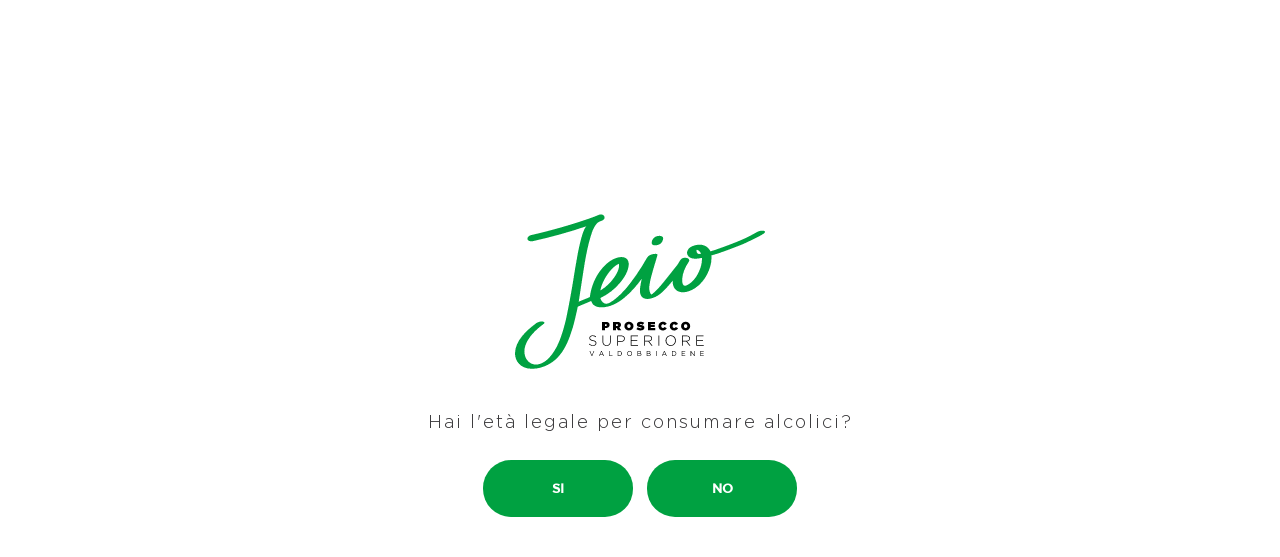

--- FILE ---
content_type: text/html; charset=UTF-8
request_url: https://jeio.it/territorio/
body_size: 26882
content:
<!DOCTYPE html>
<html lang="it">
<head>
<style>

a.btn{
  background: #00A141;
  display: block;
  border-radius: 50px;
  padding: 0.5em 0em;
  width: 150px;
  font-weight: 600;
  margin: 0 7px;
  text-align: center;
  font-size: 13px;
  padding-top: 18px;
  padding-bottom: 18px;
  color: #fff;
  text-decoration: none;
  font-family: 'GothamMedium';
}

a.btn:hover{
  background: #17bb59;
}

.box{
  background: #fff;
  position: fixed;
  left: 0;
  right: 0;
  top: 0;
  bottom: 0;
  margin: 0 auto;
  z-index: 9999999;
  width: 100vw; height: 100vh;
  display: flex;
  align-items: center;
  justify-content: center;
  display: none;
}

.overlay-verify{
  background: #EAEAEA;
  position: fixed;
  height: 100%;
  width: 100%;
  top: 0;
  left: 0;
  z-index: 99999;
}

.advice{
  display: none;
  color: #000;
  font-size: 20px;
  position: fixed;
  top: 50%;
  left: 50%;
  transform: translate(-50%, -50%);
  z-index: 999999;
}

.age-text{
  margin-top: 25px;
  margin-bottom: 25px;
}

#content{
  display: none;
}
	
@media screen and (max-width: 1024px){
 .age-text{
	font-size: 15px;
    line-height: 22px;
	text-align: center;
}
}
	
</style>
</head>
<main>
  <article class="box">
      <div style="display: flex; align-items: center; flex-direction: column; justify-content: center; height: 100%;">
        <div class="popup-logo-wrapper">
            <img style="width: 250px;" src="https://jeio.velvet-staging.it/wp-content/uploads/2023/11/jeio-prosecco-superiore.svg">
        </div>
        <div>
          <p class="age-text">Hai l'età legale per consumare alcolici?</p>
        </div>
        <div style="display: flex;">
          <a href="#" class="btn btn-alpha"  id="refresh-page">SI</a>
          <a href="#" class="btn btn-beta" id="reset-session">NO</a>
        </div>
      </div>
  </article>
    <p class="advice">Sorry, you can't visit this website.</p>
    <div class="overlay-verify"></div>
</main>

<script src="https://code.jquery.com/jquery-3.7.1.min.js" integrity="sha256-/JqT3SQfawRcv/BIHPThkBvs0OEvtFFmqPF/lYI/Cxo=" crossorigin="anonymous"></script>

<script>  
jQuery(document).ready(function($){
	
if (sessionStorage.getItem('advertOnce') !== 'true') {
//sessionStorage.setItem('advertOnce','true');
  $('.box').show();
  $('.advice').hide();
}else{
  $('.box').hide();
  $('.overlay-verify').hide();
  $('#content').fadeIn();	
}
 
$('#refresh-page').on('click',function(){
$('.box').slideUp();
$('.overlay-verify').hide();
$('#content').fadeIn();
sessionStorage.setItem('advertOnce','true');
});
  
$('#reset-session').on('click',function(){
$('.box').hide();
$('.advice').show();
sessionStorage.setItem('advertOnce','');
});
 
});

</script>
</html><!DOCTYPE html>
<html lang="it-IT" itemscope itemtype="https://schema.org/WebPage">
<head>
<meta charset="UTF-8" />
<meta name="viewport" content="width=device-width" />
<!-- fonts and libraries -->
<!--<link rel="preconnect" href="https://fonts.googleapis.com">-->
<!--<link rel="preconnect" href="https://fonts.gstatic.com" crossorigin>-->
<!--<link href="https://fonts.googleapis.com/css2?family=Kristi&family=Roboto:wght@100;300;400;700&display=swap" rel="stylesheet">-->
<link rel="stylesheet" href="https://cdn.jsdelivr.net/npm/bootstrap@5.2.3/dist/css/bootstrap.min.css" integrity="sha384-rbsA2VBKQhggwzxH7pPCaAqO46MgnOM80zW1RWuH61DGLwZJEdK2Kadq2F9CUG65" crossorigin="anonymous">
<link rel="stylesheet" href="https://cdnjs.cloudflare.com/ajax/libs/OwlCarousel2/2.3.4/assets/owl.carousel.css" integrity="sha512-UTNP5BXLIptsaj5WdKFrkFov94lDx+eBvbKyoe1YAfjeRPC+gT5kyZ10kOHCfNZqEui1sxmqvodNUx3KbuYI/A==" crossorigin="anonymous" referrerpolicy="no-referrer" />
<title>Territorio | Jeio</title>
<meta name='robots' content='max-image-preview:large' />
	<style>img:is([sizes="auto" i], [sizes^="auto," i]) { contain-intrinsic-size: 3000px 1500px }</style>
	<link rel="alternate" hreflang="en" href="https://jeio.it/en/territory/" />
<link rel="alternate" hreflang="it" href="https://jeio.it/territorio/" />
<link rel="alternate" hreflang="x-default" href="https://jeio.it/territorio/" />

<link rel="alternate" type="application/rss+xml" title="Jeio &raquo; Feed" href="https://jeio.it/feed/" />
<link rel="alternate" type="application/rss+xml" title="Jeio &raquo; Feed dei commenti" href="https://jeio.it/comments/feed/" />
<link rel='stylesheet' id='daw_styles-css' href='https://jeio.it/wp-content/themes/blankslate/daw/daw_styles.css?ver=90235020334' type='text/css' media='all' />
<style id='wp-emoji-styles-inline-css' type='text/css'>

	img.wp-smiley, img.emoji {
		display: inline !important;
		border: none !important;
		box-shadow: none !important;
		height: 1em !important;
		width: 1em !important;
		margin: 0 0.07em !important;
		vertical-align: -0.1em !important;
		background: none !important;
		padding: 0 !important;
	}
</style>
<link rel='stylesheet' id='wp-block-library-css' href='https://jeio.it/wp-includes/css/dist/block-library/style.min.css?ver=6.7.2' type='text/css' media='all' />
<style id='safe-svg-svg-icon-style-inline-css' type='text/css'>
.safe-svg-cover{text-align:center}.safe-svg-cover .safe-svg-inside{display:inline-block;max-width:100%}.safe-svg-cover svg{height:100%;max-height:100%;max-width:100%;width:100%}

</style>
<style id='classic-theme-styles-inline-css' type='text/css'>
/*! This file is auto-generated */
.wp-block-button__link{color:#fff;background-color:#32373c;border-radius:9999px;box-shadow:none;text-decoration:none;padding:calc(.667em + 2px) calc(1.333em + 2px);font-size:1.125em}.wp-block-file__button{background:#32373c;color:#fff;text-decoration:none}
</style>
<style id='global-styles-inline-css' type='text/css'>
:root{--wp--preset--aspect-ratio--square: 1;--wp--preset--aspect-ratio--4-3: 4/3;--wp--preset--aspect-ratio--3-4: 3/4;--wp--preset--aspect-ratio--3-2: 3/2;--wp--preset--aspect-ratio--2-3: 2/3;--wp--preset--aspect-ratio--16-9: 16/9;--wp--preset--aspect-ratio--9-16: 9/16;--wp--preset--color--black: #000000;--wp--preset--color--cyan-bluish-gray: #abb8c3;--wp--preset--color--white: #ffffff;--wp--preset--color--pale-pink: #f78da7;--wp--preset--color--vivid-red: #cf2e2e;--wp--preset--color--luminous-vivid-orange: #ff6900;--wp--preset--color--luminous-vivid-amber: #fcb900;--wp--preset--color--light-green-cyan: #7bdcb5;--wp--preset--color--vivid-green-cyan: #00d084;--wp--preset--color--pale-cyan-blue: #8ed1fc;--wp--preset--color--vivid-cyan-blue: #0693e3;--wp--preset--color--vivid-purple: #9b51e0;--wp--preset--gradient--vivid-cyan-blue-to-vivid-purple: linear-gradient(135deg,rgba(6,147,227,1) 0%,rgb(155,81,224) 100%);--wp--preset--gradient--light-green-cyan-to-vivid-green-cyan: linear-gradient(135deg,rgb(122,220,180) 0%,rgb(0,208,130) 100%);--wp--preset--gradient--luminous-vivid-amber-to-luminous-vivid-orange: linear-gradient(135deg,rgba(252,185,0,1) 0%,rgba(255,105,0,1) 100%);--wp--preset--gradient--luminous-vivid-orange-to-vivid-red: linear-gradient(135deg,rgba(255,105,0,1) 0%,rgb(207,46,46) 100%);--wp--preset--gradient--very-light-gray-to-cyan-bluish-gray: linear-gradient(135deg,rgb(238,238,238) 0%,rgb(169,184,195) 100%);--wp--preset--gradient--cool-to-warm-spectrum: linear-gradient(135deg,rgb(74,234,220) 0%,rgb(151,120,209) 20%,rgb(207,42,186) 40%,rgb(238,44,130) 60%,rgb(251,105,98) 80%,rgb(254,248,76) 100%);--wp--preset--gradient--blush-light-purple: linear-gradient(135deg,rgb(255,206,236) 0%,rgb(152,150,240) 100%);--wp--preset--gradient--blush-bordeaux: linear-gradient(135deg,rgb(254,205,165) 0%,rgb(254,45,45) 50%,rgb(107,0,62) 100%);--wp--preset--gradient--luminous-dusk: linear-gradient(135deg,rgb(255,203,112) 0%,rgb(199,81,192) 50%,rgb(65,88,208) 100%);--wp--preset--gradient--pale-ocean: linear-gradient(135deg,rgb(255,245,203) 0%,rgb(182,227,212) 50%,rgb(51,167,181) 100%);--wp--preset--gradient--electric-grass: linear-gradient(135deg,rgb(202,248,128) 0%,rgb(113,206,126) 100%);--wp--preset--gradient--midnight: linear-gradient(135deg,rgb(2,3,129) 0%,rgb(40,116,252) 100%);--wp--preset--font-size--small: 13px;--wp--preset--font-size--medium: 20px;--wp--preset--font-size--large: 36px;--wp--preset--font-size--x-large: 42px;--wp--preset--spacing--20: 0.44rem;--wp--preset--spacing--30: 0.67rem;--wp--preset--spacing--40: 1rem;--wp--preset--spacing--50: 1.5rem;--wp--preset--spacing--60: 2.25rem;--wp--preset--spacing--70: 3.38rem;--wp--preset--spacing--80: 5.06rem;--wp--preset--shadow--natural: 6px 6px 9px rgba(0, 0, 0, 0.2);--wp--preset--shadow--deep: 12px 12px 50px rgba(0, 0, 0, 0.4);--wp--preset--shadow--sharp: 6px 6px 0px rgba(0, 0, 0, 0.2);--wp--preset--shadow--outlined: 6px 6px 0px -3px rgba(255, 255, 255, 1), 6px 6px rgba(0, 0, 0, 1);--wp--preset--shadow--crisp: 6px 6px 0px rgba(0, 0, 0, 1);}:where(.is-layout-flex){gap: 0.5em;}:where(.is-layout-grid){gap: 0.5em;}body .is-layout-flex{display: flex;}.is-layout-flex{flex-wrap: wrap;align-items: center;}.is-layout-flex > :is(*, div){margin: 0;}body .is-layout-grid{display: grid;}.is-layout-grid > :is(*, div){margin: 0;}:where(.wp-block-columns.is-layout-flex){gap: 2em;}:where(.wp-block-columns.is-layout-grid){gap: 2em;}:where(.wp-block-post-template.is-layout-flex){gap: 1.25em;}:where(.wp-block-post-template.is-layout-grid){gap: 1.25em;}.has-black-color{color: var(--wp--preset--color--black) !important;}.has-cyan-bluish-gray-color{color: var(--wp--preset--color--cyan-bluish-gray) !important;}.has-white-color{color: var(--wp--preset--color--white) !important;}.has-pale-pink-color{color: var(--wp--preset--color--pale-pink) !important;}.has-vivid-red-color{color: var(--wp--preset--color--vivid-red) !important;}.has-luminous-vivid-orange-color{color: var(--wp--preset--color--luminous-vivid-orange) !important;}.has-luminous-vivid-amber-color{color: var(--wp--preset--color--luminous-vivid-amber) !important;}.has-light-green-cyan-color{color: var(--wp--preset--color--light-green-cyan) !important;}.has-vivid-green-cyan-color{color: var(--wp--preset--color--vivid-green-cyan) !important;}.has-pale-cyan-blue-color{color: var(--wp--preset--color--pale-cyan-blue) !important;}.has-vivid-cyan-blue-color{color: var(--wp--preset--color--vivid-cyan-blue) !important;}.has-vivid-purple-color{color: var(--wp--preset--color--vivid-purple) !important;}.has-black-background-color{background-color: var(--wp--preset--color--black) !important;}.has-cyan-bluish-gray-background-color{background-color: var(--wp--preset--color--cyan-bluish-gray) !important;}.has-white-background-color{background-color: var(--wp--preset--color--white) !important;}.has-pale-pink-background-color{background-color: var(--wp--preset--color--pale-pink) !important;}.has-vivid-red-background-color{background-color: var(--wp--preset--color--vivid-red) !important;}.has-luminous-vivid-orange-background-color{background-color: var(--wp--preset--color--luminous-vivid-orange) !important;}.has-luminous-vivid-amber-background-color{background-color: var(--wp--preset--color--luminous-vivid-amber) !important;}.has-light-green-cyan-background-color{background-color: var(--wp--preset--color--light-green-cyan) !important;}.has-vivid-green-cyan-background-color{background-color: var(--wp--preset--color--vivid-green-cyan) !important;}.has-pale-cyan-blue-background-color{background-color: var(--wp--preset--color--pale-cyan-blue) !important;}.has-vivid-cyan-blue-background-color{background-color: var(--wp--preset--color--vivid-cyan-blue) !important;}.has-vivid-purple-background-color{background-color: var(--wp--preset--color--vivid-purple) !important;}.has-black-border-color{border-color: var(--wp--preset--color--black) !important;}.has-cyan-bluish-gray-border-color{border-color: var(--wp--preset--color--cyan-bluish-gray) !important;}.has-white-border-color{border-color: var(--wp--preset--color--white) !important;}.has-pale-pink-border-color{border-color: var(--wp--preset--color--pale-pink) !important;}.has-vivid-red-border-color{border-color: var(--wp--preset--color--vivid-red) !important;}.has-luminous-vivid-orange-border-color{border-color: var(--wp--preset--color--luminous-vivid-orange) !important;}.has-luminous-vivid-amber-border-color{border-color: var(--wp--preset--color--luminous-vivid-amber) !important;}.has-light-green-cyan-border-color{border-color: var(--wp--preset--color--light-green-cyan) !important;}.has-vivid-green-cyan-border-color{border-color: var(--wp--preset--color--vivid-green-cyan) !important;}.has-pale-cyan-blue-border-color{border-color: var(--wp--preset--color--pale-cyan-blue) !important;}.has-vivid-cyan-blue-border-color{border-color: var(--wp--preset--color--vivid-cyan-blue) !important;}.has-vivid-purple-border-color{border-color: var(--wp--preset--color--vivid-purple) !important;}.has-vivid-cyan-blue-to-vivid-purple-gradient-background{background: var(--wp--preset--gradient--vivid-cyan-blue-to-vivid-purple) !important;}.has-light-green-cyan-to-vivid-green-cyan-gradient-background{background: var(--wp--preset--gradient--light-green-cyan-to-vivid-green-cyan) !important;}.has-luminous-vivid-amber-to-luminous-vivid-orange-gradient-background{background: var(--wp--preset--gradient--luminous-vivid-amber-to-luminous-vivid-orange) !important;}.has-luminous-vivid-orange-to-vivid-red-gradient-background{background: var(--wp--preset--gradient--luminous-vivid-orange-to-vivid-red) !important;}.has-very-light-gray-to-cyan-bluish-gray-gradient-background{background: var(--wp--preset--gradient--very-light-gray-to-cyan-bluish-gray) !important;}.has-cool-to-warm-spectrum-gradient-background{background: var(--wp--preset--gradient--cool-to-warm-spectrum) !important;}.has-blush-light-purple-gradient-background{background: var(--wp--preset--gradient--blush-light-purple) !important;}.has-blush-bordeaux-gradient-background{background: var(--wp--preset--gradient--blush-bordeaux) !important;}.has-luminous-dusk-gradient-background{background: var(--wp--preset--gradient--luminous-dusk) !important;}.has-pale-ocean-gradient-background{background: var(--wp--preset--gradient--pale-ocean) !important;}.has-electric-grass-gradient-background{background: var(--wp--preset--gradient--electric-grass) !important;}.has-midnight-gradient-background{background: var(--wp--preset--gradient--midnight) !important;}.has-small-font-size{font-size: var(--wp--preset--font-size--small) !important;}.has-medium-font-size{font-size: var(--wp--preset--font-size--medium) !important;}.has-large-font-size{font-size: var(--wp--preset--font-size--large) !important;}.has-x-large-font-size{font-size: var(--wp--preset--font-size--x-large) !important;}
:where(.wp-block-post-template.is-layout-flex){gap: 1.25em;}:where(.wp-block-post-template.is-layout-grid){gap: 1.25em;}
:where(.wp-block-columns.is-layout-flex){gap: 2em;}:where(.wp-block-columns.is-layout-grid){gap: 2em;}
:root :where(.wp-block-pullquote){font-size: 1.5em;line-height: 1.6;}
</style>
<link rel='stylesheet' id='wpsm_counter-font-awesome-front-css' href='https://jeio.it/wp-content/plugins/counter-number-showcase/assets/css/font-awesome/css/font-awesome.min.css?ver=6.7.2' type='text/css' media='all' />
<link rel='stylesheet' id='wpsm_counter_bootstrap-front-css' href='https://jeio.it/wp-content/plugins/counter-number-showcase/assets/css/bootstrap-front.css?ver=6.7.2' type='text/css' media='all' />
<link rel='stylesheet' id='wpsm_counter_column-css' href='https://jeio.it/wp-content/plugins/counter-number-showcase/assets/css/counter-column.css?ver=6.7.2' type='text/css' media='all' />
<link rel='stylesheet' id='nbcpf-intlTelInput-style-css' href='https://jeio.it/wp-content/plugins/country-phone-field-contact-form-7/assets/css/intlTelInput.min.css?ver=6.7.2' type='text/css' media='all' />
<link rel='stylesheet' id='nbcpf-countryFlag-style-css' href='https://jeio.it/wp-content/plugins/country-phone-field-contact-form-7/assets/css/countrySelect.min.css?ver=6.7.2' type='text/css' media='all' />
<link rel='stylesheet' id='hide-admin-bar-based-on-user-roles-css' href='https://jeio.it/wp-content/plugins/hide-admin-bar-based-on-user-roles/public/css/hide-admin-bar-based-on-user-roles-public.css?ver=5.0.0' type='text/css' media='all' />
<link rel='stylesheet' id='wpml-legacy-dropdown-click-0-css' href='https://jeio.it/wp-content/plugins/sitepress-multilingual-cms/templates/language-switchers/legacy-dropdown-click/style.min.css?ver=1' type='text/css' media='all' />
<link rel='stylesheet' id='blankslate-style-css' href='https://jeio.it/wp-content/themes/blankslate/style.css?ver=6.7.2' type='text/css' media='all' />
<link rel='stylesheet' id='heateor_sss_frontend_css-css' href='https://jeio.it/wp-content/plugins/sassy-social-share/public/css/sassy-social-share-public.css?ver=3.3.72' type='text/css' media='all' />
<style id='heateor_sss_frontend_css-inline-css' type='text/css'>
.heateor_sss_button_instagram span.heateor_sss_svg,a.heateor_sss_instagram span.heateor_sss_svg{background:radial-gradient(circle at 30% 107%,#fdf497 0,#fdf497 5%,#fd5949 45%,#d6249f 60%,#285aeb 90%)}.heateor_sss_horizontal_sharing .heateor_sss_svg,.heateor_sss_standard_follow_icons_container .heateor_sss_svg{color:#fff;border-width:0px;border-style:solid;border-color:transparent}.heateor_sss_horizontal_sharing .heateorSssTCBackground{color:#666}.heateor_sss_horizontal_sharing span.heateor_sss_svg:hover,.heateor_sss_standard_follow_icons_container span.heateor_sss_svg:hover{border-color:transparent;}.heateor_sss_vertical_sharing span.heateor_sss_svg,.heateor_sss_floating_follow_icons_container span.heateor_sss_svg{color:#fff;border-width:0px;border-style:solid;border-color:transparent;}.heateor_sss_vertical_sharing .heateorSssTCBackground{color:#666;}.heateor_sss_vertical_sharing span.heateor_sss_svg:hover,.heateor_sss_floating_follow_icons_container span.heateor_sss_svg:hover{border-color:transparent;}@media screen and (max-width:783px) {.heateor_sss_vertical_sharing{display:none!important}}div.heateor_sss_mobile_footer{display:none;}@media screen and (max-width:783px){div.heateor_sss_bottom_sharing .heateorSssTCBackground{background-color:white}div.heateor_sss_bottom_sharing{width:100%!important;left:0!important;}div.heateor_sss_bottom_sharing a{width:11.111111111111% !important;}div.heateor_sss_bottom_sharing .heateor_sss_svg{width: 100% !important;}div.heateor_sss_bottom_sharing div.heateorSssTotalShareCount{font-size:1em!important;line-height:28px!important}div.heateor_sss_bottom_sharing div.heateorSssTotalShareText{font-size:.7em!important;line-height:0px!important}div.heateor_sss_mobile_footer{display:block;height:40px;}.heateor_sss_bottom_sharing{padding:0!important;display:block!important;width:auto!important;bottom:-2px!important;top: auto!important;}.heateor_sss_bottom_sharing .heateor_sss_square_count{line-height:inherit;}.heateor_sss_bottom_sharing .heateorSssSharingArrow{display:none;}.heateor_sss_bottom_sharing .heateorSssTCBackground{margin-right:1.1em!important}}
</style>
<script type="text/javascript" src="https://jeio.it/wp-includes/js/jquery/jquery.min.js?ver=3.7.1" id="jquery-core-js"></script>
<script type="text/javascript" src="https://jeio.it/wp-includes/js/jquery/jquery-migrate.min.js?ver=3.4.1" id="jquery-migrate-js"></script>
<script type="text/javascript" id="daw_functions-js-extra">
/* <![CDATA[ */
var daw_vars = {"ajaxurl":"https:\/\/jeio.it\/wp-admin\/admin-ajax.php","site_url":"https:\/\/jeio.it","nonce":"d36a21f7e5"};
/* ]]> */
</script>
<script type="text/javascript" src="https://jeio.it/wp-content/themes/blankslate/daw/daw_functions.js?ver=90235020334" id="daw_functions-js"></script>
<script type="text/javascript" id="wpml-cookie-js-extra">
/* <![CDATA[ */
var wpml_cookies = {"wp-wpml_current_language":{"value":"it","expires":1,"path":"\/"}};
var wpml_cookies = {"wp-wpml_current_language":{"value":"it","expires":1,"path":"\/"}};
/* ]]> */
</script>
<script type="text/javascript" src="https://jeio.it/wp-content/plugins/sitepress-multilingual-cms/res/js/cookies/language-cookie.js?ver=472900" id="wpml-cookie-js" defer="defer" data-wp-strategy="defer"></script>
<script type="text/javascript" id="cf7rl-redirect_method-js-extra">
/* <![CDATA[ */
var cf7rl_ajax_object = {"cf7rl_ajax_url":"https:\/\/jeio.it\/wp-admin\/admin-ajax.php","cf7rl_forms":"[\"|3462|url|https:\\\/\\\/jeio.it\\\/en\\\/thank-you\\\/|0|\",\"|3461|url|https:\\\/\\\/jeio.it\\\/contatti-grazie\\\/|0|\",\"|1562|url|https:\\\/\\\/jeio.it\\\/en\\\/thank-you|0|\",\"|1560|url|https:\\\/\\\/jeio.it\\\/en\\\/thank-you|0|\",\"|724|url|https:\\\/\\\/jeio.it\\\/contatti-grazie\\\/|0|\",\"|714|url|https:\\\/\\\/jeio.it\\\/contatti-grazie\\\/|0|\"]"};
/* ]]> */
</script>
<script type="text/javascript" src="https://jeio.it/wp-content/plugins/cf7-redirect-thank-you-page/includes/../assets/js/redirect_method.js" id="cf7rl-redirect_method-js"></script>
<script type="text/javascript" src="https://jeio.it/wp-content/plugins/hide-admin-bar-based-on-user-roles/public/js/hide-admin-bar-based-on-user-roles-public.js?ver=5.0.0" id="hide-admin-bar-based-on-user-roles-js"></script>
<script type="text/javascript" src="https://jeio.it/wp-content/plugins/sitepress-multilingual-cms/templates/language-switchers/legacy-dropdown-click/script.min.js?ver=1" id="wpml-legacy-dropdown-click-0-js"></script>
<link rel="https://api.w.org/" href="https://jeio.it/wp-json/" /><link rel="alternate" title="JSON" type="application/json" href="https://jeio.it/wp-json/wp/v2/pages/157" /><link rel="EditURI" type="application/rsd+xml" title="RSD" href="https://jeio.it/xmlrpc.php?rsd" />
<meta name="generator" content="WordPress 6.7.2" />
<link rel="canonical" href="https://jeio.it/territorio/" />
<link rel='shortlink' href='https://jeio.it/?p=157' />
<link rel="alternate" title="oEmbed (JSON)" type="application/json+oembed" href="https://jeio.it/wp-json/oembed/1.0/embed?url=https%3A%2F%2Fjeio.it%2Fterritorio%2F" />
<link rel="alternate" title="oEmbed (XML)" type="text/xml+oembed" href="https://jeio.it/wp-json/oembed/1.0/embed?url=https%3A%2F%2Fjeio.it%2Fterritorio%2F&#038;format=xml" />
<meta name="generator" content="WPML ver:4.7.2 stt:1,27;" />
<meta name="cdp-version" content="1.4.9" /><!-- start Simple Custom CSS and JS -->
<style type="text/css">
/* Add your CSS code here.

For example:
.example {
    color: red;
}

For brushing up on your CSS knowledge, check out http://www.w3schools.com/css/css_syntax.asp

End of comment */ 

#clickWrapper {
  cursor:pointer;
  height:20px;
  width:25px;
}

/* menu start */
.menuS {
    position: absolute;
    background-color: #fff;
    width: 25px;
    height: 3px;
    margin-top:7px;
	border-radius: 10px;
}

.animate.menuS{
  animation-name: menu-menu;
  animation-duration: 0.3s;
}

@keyframes menu-menu {
  0% {
    width:0px;
    height:0px;
  }
  50% {
    width:0px;
    height:0px;
  }
  51%{
    position: absolute;
    background-color: #fff;
    width: 25px;
    height: 3px;
  }
}

.menuS:after {
  content: "";
  position: absolute;
  background-color: #fff;
  width: 25px;
  height: 3px;
  margin-top: -7px;
  border-radius: 10px;
}

.animate.menuS:after {
  animation-name: menu-after;
  animation-duration: 0.3s;
}

@keyframes menu-after {
  0% {
  transform: rotate(-45deg);
  margin-top:0px;
  }
  50% {
  transform: rotate(0deg);
  margin-top:0px;
  }
  100%{
    transform: rotate(0deg);
    margin-top:-7px;
  } 
}

.menuS:before {
  content: "";
  position: absolute;
  background-color: #fff;
  width: 25px;
  height: 3px;
  margin-top: 7px;
  border-radius: 10px;
}

.animate.menuS:before{
  animation-name: menu-before;
  animation-duration: 0.3s;
}
@keyframes menu-before {
  0% {
  transform: rotate(45deg);
  margin-top:0px;
  }
  50% {
  transform: rotate(0deg);
  margin-top:0px;
  }
  100%{
    transform: rotate(0deg);
    margin-top:7px;
  }
}
/* menu end */

/* close start */
.closeX {
  position: absolute;
  margin-top: 7px;
  margin-left: 0;
}

.closeX.animate{
  animation-name: close-close;
  animation-duration: 0.3s;
}

@keyframes close-close {
  0% {
    position: absolute;
    background-color: #fff;
    width: 25px;
    height: 3px;
    margin-top:7px;
  }
  50% {
    display:none;
    width:25px;
    height:3px;
  }
  100%{
    width:0px;
    height:0px;
  }
}

.closeX:after {
  content: "";
  position: absolute;
  background-color: #fff;
  width: 25px;
  height: 3px;
  transform: rotate(45deg);
  border-radius: 10px;
}

.animate.closeX:after {
  animation-name: close-after;
  animation-duration: 0.3s;
}

@keyframes close-after {
  0% {
    transform: rotate(0deg);
    margin-top: 7px;
  }
  50% {
    transform: rotate(0deg);
    margin-top: 0px;
  }
  100%{
    transform: rotate(45deg);
  }
}

.closeX:before {
  content: "";
  position: absolute;
  background-color: #fff;
  width: 25px;
  height: 3px;
  transform: rotate(-45deg);
  border-radius: 10px;
}

.animate.closeX:before {
  animation-name: close-before;
  animation-duration: 0.3s;
}

@keyframes close-before {
  0% {
    transform: rotate(0deg);
    margin-top:-7px;
  }
  50% {
    transform: rotate(0deg);
    margin-top:0px;
  }
  100%{
    transform: rotate(-45deg);
  }
}
/* close end */

.mobile-menu-container{
	display: block;
    position: absolute;
    height: 92vh;
    width: 100%;
    left: 0;
	background: #009639;
	top: 0;
    z-index: -1;
    padding-top: 80px;
	border-radius: 35px;
}
.mobile-menu-container ul{
	flex-direction: column;
}
.menu-mobile-menu-container{
	height: 100%;
	display: flex;
    height: 100%;
}
#menu-mobile ul{
    height: 50%;
    align-items: center;
    justify-content: space-between;
    width: 100%;
    margin-top: 50px;
}
.mobile-icons-wrapper{
	position: absolute;
    bottom: 50px;
    width: 100%;
    display: flex;
    flex-direction: column;
    align-items: center;
}
.mobile-icons-wrapper .text-center{
	text-align: center!important;
}
.mobile-icons-wrapper .white-spacer{
	height: 1px;
	margin: 20px;
	width: 70%;
	background: rgba(255,255,255,0.6);
}</style>
<!-- end Simple Custom CSS and JS -->
<!-- start Simple Custom CSS and JS -->
<style type="text/css">
/* Add your CSS code here.

For example:
.example {
    color: red;
}

For brushing up on your CSS knowledge, check out http://www.w3schools.com/css/css_syntax.asp

End of comment */ 

/*#owl_hero_section #owl-hero .item img{
    display: block;
    width: 100%;
    height: auto;
}*/
/*#owl_hero_section{
    height: 100vh;
    overflow: hidden;
    top: 0;
    position: relative;
    justify-content: center!important;
}
#owl_hero_section, #owl_hero_section .owl-stage-outer, #owl_hero_section .owl-stage, #owl_hero_section .item{
      height: 100%;
}
#owl_hero_section object{
  width: 100%!important;
  position: absolute!important;
  bottom: 0px!important;
}*/
#owl_hero_section .owl-dots{
  position: absolute;
  bottom: 30px;
  left: 50%;
  transform: translateX(-50%);
  width: fit-content;
  background: rgba(255,255,255,0.4);
  padding: 5px 10px;
  border-radius: 30px;
  display: flex;
  align-items: center;
}
#owl_hero_section .owl-dots span{
  width: 7px;
  background: rgba(255,255,255,0.6);
  display: block;
  height: 7px;
}
#owl_hero_section .owl-dots .active span{
  background: #fff;
  width: 9px;
  height: 9px;
}</style>
<!-- end Simple Custom CSS and JS -->
<!-- start Simple Custom CSS and JS -->
<style type="text/css">
/* Add your CSS code here.

For example:
.example {
    color: red;
}

For brushing up on your CSS knowledge, check out http://www.w3schools.com/css/css_syntax.asp

End of comment */ 

	.marquee-wrapper1{
			display: flex;
			justify-content: flex-start;
			background: transparent;
			overflow: hidden;
			margin: 0;
			box-sizing: border-box;
			padding: 100px 0px 70px 0px;
		    margin-top: -60px;
		}
		h5.marquee1{
			font-size: 130px;
			color: #fff;
			white-space: nowrap;
			padding: 0 6rem;
			letter-spacing: 1px;
			animation: move-rtl 6000ms linear infinite;
			margin: 0;
			box-sizing: border-box;
		}
		h5.marquee1:after{
			content: '';
			background: url(/wp-content/uploads/2023/10/bisol.png);
			width: 130px;
			height: 130px;
			position: absolute;
			left: -60px;
			background-size: cover!important;
		}

		@keyframes move-rtl{
			0%{
				transform: translateX(0);
			}
			100%{
				transform: translateX(-100%);
			}
		}

        .marquee-wrapper2{
			display: flex;
			justify-content: flex-start;
			background: #E9E9E9;
			overflow: hidden;
			margin: 0;
			box-sizing: border-box;
			padding: 70px 0px;
		}
		h5.marquee2{
			font-size: 130px;
			color: #C6C6C6!important;
			white-space: nowrap;
			padding: 0 6rem;
			letter-spacing: 1px;
			animation: move-rtl 6000ms linear infinite;
			margin: 0;
			box-sizing: border-box;
		}

		.marquee-wrapper3{
			display: flex;
			justify-content: flex-start;
			background: #02812F;
			overflow: hidden;
			margin: 0;
			box-sizing: border-box;
			padding: 70px 0px;
		}
		h5.marquee3{
			font-size: 130px;
			color: #fff!important;
			white-space: nowrap;
			padding: 0 6rem;
			letter-spacing: 1px;
			animation: move-rtl 6000ms linear infinite;
			margin: 0;
			box-sizing: border-box;
		}
		h5.marquee3:after{
			content: '';
			background: url(/wp-content/uploads/2023/10/bisol.png);
			width: 130px;
			height: 130px;
			position: absolute;
			left: -60px;
			background-size: cover!important;
		}

		.marquee-wrapper4{
			display: flex;
			justify-content: flex-start;
			background: transparent;
			overflow: hidden;
			margin: 0;
			box-sizing: border-box;
			padding: 180px 0px;
		}
		h5.marquee4{
			font-size: 130px;
			color: #fff!important;
			white-space: nowrap;
			padding: 0 6rem;
			letter-spacing: 1px;
			animation: move-rtl 6000ms linear infinite;
			margin: 0;
			box-sizing: border-box;
		}
		h5.marquee4:after{
			content: '';
			background: url(/wp-content/uploads/2023/10/bisol.png);
			width: 130px;
			height: 130px;
			position: absolute;
			left: -60px;
			background-size: cover!important;
		}


		.marquee-wrapper5{
			display: flex;
			justify-content: flex-start;
			background: transparent;
			overflow: hidden;
			margin: 0;
			box-sizing: border-box;
			padding: 120px 0px;
		}
		h5.marquee5{
			font-size: 130px;
			color: #363537!important;
			white-space: nowrap;
			padding: 0 6rem;
			letter-spacing: 1px;
			animation: move-rtl 6000ms linear infinite;
			margin: 0;
			box-sizing: border-box;
		}
		h5.marquee5:after{
			content: '';
			background: url(/wp-content/uploads/2023/10/bisol-grey.png);
			width: 130px;
			height: 130px;
			position: absolute;
			left: -60px;
			background-size: cover!important;
		}


		.marquee-wrapper6{
			display: flex;
			justify-content: flex-start;
			background: transparent;
			overflow: hidden;
			margin: 0;
			box-sizing: border-box;
			padding: 120px 0px;
		}
		h5.marquee6{
			font-size: 130px;
			color: #fff!important;
			white-space: nowrap;
			padding: 0 6rem;
			letter-spacing: 1px;
			animation: move-rtl 6000ms linear infinite;
			margin: 0;
			box-sizing: border-box;
		}
		h5.marquee6:after{
			content: '';
			background: url(/wp-content/uploads/2023/10/bisol.png);
			width: 130px;
			height: 130px;
			position: absolute;
			left: -60px;
			background-size: cover!important;
		}
		@media screen and (max-width: 1024px){
			.marquee-wrapper6{
				padding: 60px 0!important;
			}
			.marquee-wrapper2{
				padding-bottom: 40px!important;
			}
			.marquee-wrapper3{
				padding: 30px 0!important;
			}
		}</style>
<!-- end Simple Custom CSS and JS -->
<!-- start Simple Custom CSS and JS -->
<style type="text/css">
/* Add your CSS code here.

For example:
.example {
    color: red;
}

For brushing up on your CSS knowledge, check out http://www.w3schools.com/css/css_syntax.asp

End of comment */ 

/*.row.timeline{
	display: flex;
    width: 800px;
    margin: 0 auto;
}*/
.timeline .col-4{
	padding-left: 50px;
	padding-top: 50px;
}
.timeline-images{
	list-style: none;
	position: relative;
	/*width: 400px;*/
	height: auto;
}
.timeline-images li{
	position: absolute;
	top: 0;
	width: 300px;
	height: 383px;
}
.timeline-images li img{
	display: block;
	border-radius: 10px!important;
	width: 100%;
	height: 100%;
	object-fit: cover;
	object-position: center;
}
.timeline-wrapper{
	height: 500px;
	/*width: 450px;*/
	overflow-x: hidden;
	overflow-y: scroll;
	padding: 0 35px;
}
.timeline-elements li{
	padding: 30px;
	border-radius: 10px;
}
.timeline-elements li:hover{
	background: #E9E9E9;
	cursor: pointer;
}
.timeline-elements h4{
	margin-bottom: 20px;
}		
/*#divone{
	z-index: 10;
}
#divtwo{
	z-index: 9;
	top: 40px;
}
#divthree{
	z-index: 8;
	top: 80px;
}*/
.first-div ~ li{
	transform: rotate(-3deg)
}
.first-div ~ li ~ li{
	transform: rotate(7deg)
}
/*.mydiv{
    display:none;
  	padding:10px;
  	text-align:center;
}*/

/* SCROLLBAR */

/* width */
.timeline-wrapper::-webkit-scrollbar {
  width: 3px;
}

/* Track */
.timeline-wrapper::-webkit-scrollbar-track {
  background: #E9E9E9;
  border-radius: 10px!important;
}

/* Handle */
.timeline-wrapper::-webkit-scrollbar-thumb {
  background: #02812F;
}

/* Handle on hover */
.timeline-wrapper::-webkit-scrollbar-thumb:hover {
  background: #02812F;
}
</style>
<!-- end Simple Custom CSS and JS -->
<!-- start Simple Custom CSS and JS -->
<style type="text/css">
/* Add your CSS code here.

For example:
.example {
    color: red;
}

For brushing up on your CSS knowledge, check out http://www.w3schools.com/css/css_syntax.asp

End of comment */ 

	.cards_carousel .owl-stage{
		padding: 120px 0px!important;
		padding-bottom: 0!important;
	}
	.cards_carousel .owl-stage{
		margin-left: -200px;
		margin-right: -200px;	
	}
	.cards_carousel .owl-item:nth-child(even){
		margin-top: 50px;
	}
	.cards_carousel img{
		border-radius: 30px;
	}

@media screen and (max-width: 1024px){
	.cards_carousel .owl-item:nth-child(even){
		margin-top: 0px!important;
	}
}</style>
<!-- end Simple Custom CSS and JS -->
<!-- start Simple Custom CSS and JS -->
<style type="text/css">
/* Add your CSS code here.

For example:
.example {
    color: red;
}

For brushing up on your CSS knowledge, check out http://www.w3schools.com/css/css_syntax.asp

End of comment */ 

#home-carousel .owl-nav .owl-prev {
  position: absolute;
  top: calc(50% - 25px);
  left: calc(50% - 350px);
  opacity: 1;
  font-size: 30px !important;
  z-index: 1;
  background: #009639;
}
#home-carousel .owl-nav .owl-next {
  position: absolute;
  top: calc(50% - 25px);
  right: calc(50% - 350px);
  opacity: 1;
  font-size: 30px !important;
  z-index: 1;
  background: #009639;
}

#home-carousel{
	padding-left: 100px!important;
	padding-right: 100px!important;
	padding-bottom: 0px!important;
	height: 100%!important;
	padding-top: 35%!important;
}
#home-carousel .owl-stage-outer{
	height: 100%!important;
}
#home-carousel .title_prodotto{
	/*top: 50px!important;*/
	top: 100px!important;
	width: fit-content!important;
	position: relative!important;
	color: #fff;
	font-family: 'GothamMedium';
	letter-spacing: 1px;
	text-transform: uppercase;
}
#home-carousel .owl-nav{
	/*background: #000;*/
	/*background: #009639;*/
	width: 100%;
    height: 100px;
    display: flex;
    justify-content: flex-end;
	/*top: -100px!important;*/
	top: -50px!important;
	width: fit-content!important;
	height: 100px!important;
	position: relative!important;
	float: right!important;
}
#home-carousel .owl-nav button{
	width: 80px;
	height: 80px;
	margin-left: 1px;
	border: 1px solid rgba(255,255,255,0.1)!important;
	border-radius: 50%;
	position: unset!important;
	display: flex;
	align-items: center;
	justify-content: center;
	transition: all 0.2s linear;
}
#home-carousel .owl-nav button:hover{
    border: 1px solid #fff!important;
}
/*.col.w-50.left{
	display: flex;
	align-items: center;
}*/
.home_carousel .col.left{
	display: flex;
	align-items: center;
	padding-top: 20%;
}
#home-carousel .owl-stage{
	padding-top: 0px!important;
	padding-bottom: 0px!important;
}
.home_carousel{
	padding-bottom: 230px;
}
.home_carousel .gif-wrapper{
    top: 200px;
    left: 50%;
    transform: translate(-50%, -50%);
}
.home_carousel .gif-wrapper img{
	width: 150px;
}

#home-carousel .gradient{
	width: 100%!important;
    height: 100%!important;
    position: absolute!important;
    z-index: -1!important;
    background-image: radial-gradient(rgba(255,255,255,0.15) 40%, transparent, transparent)!important;
    top: 50%!important;
    left: 50%!important;
    transform: translate(-50%, -50%)!important;
}
#home-carousel .owl-item{
	position: relative;
}
#home-carousel .owl-item:after{
	content: '';
	height: 1px;
	background: rgba(255,255,255,0.4);
	width: 100%;
	position: absolute;
	bottom: -20px;
}

@media screen and (max-width: 1024px){
	#home-carousel .owl-dots{
		position: absolute;
		left: 50%;
		transform: translateX(-50%);
		width: fit-content;
		background: rgba(255,255,255,0.4);
		padding: 5px 10px;
		border-radius: 30px;
		display: flex;
		align-items: center;
		bottom: 10%;
	}
	#home-carousel .owl-dots span{
		width: 7px;
		background: rgba(255,255,255,0.6);
		display: block;
		height: 7px;
		border-radius: 50%;
		margin: 5px 7px;
		transition: opacity .2s ease;
		border-radius: 30px;
	}
	#home-carousel .owl-dots .active span{
		background: #fff;
		width: 9px;
		height: 9px;
	}
}</style>
<!-- end Simple Custom CSS and JS -->
<!-- start Simple Custom CSS and JS -->
<style type="text/css">
/* Add your CSS code here.

For example:
.example {
    color: red;
}

For brushing up on your CSS knowledge, check out http://www.w3schools.com/css/css_syntax.asp

End of comment */ 

a{
	transition: all 0.1s linear;
}

.slider-card img{
	width: 350px!important; /*passato da 400px a 350px*/
	height: auto;
}
.slider {
  margin-bottom: 0px;
  position: relative;
  /*transition: background-color 0.5s ease; /* Aggiungi una transizione per il colore di sfondo */*/
  height: 100vh;
  overflow: hidden;
}
.slider .owl-item.active.center .slider-card {
  transform: scale(1.15);
  opacity: 1;
}

.slider .owl-item.active.center .gradient{
    z-index: -1;
    background-image: radial-gradient(rgba(255,255,255,0.15) 40%, transparent, transparent);
    top: 50%;
    left: 50%;
    transform: translate(-50%, -50%);
    width: 500px;
    height: 500px;
    position: absolute;
}
.slider-card {
  padding: 0px 0px;
  margin: 50px 15px 90px 15px;
  border-radius: 5px;
  transform: scale(0.7);
  opacity: 0.5;
  transition: all 0.3s;
}
.slider-card img {
  border-radius: 5px 5px 0px 0px;
}

.owl-nav .owl-prev {
  position: absolute;
  top: calc(50% - 25px);
  left: calc(50% - 350px);
  opacity: 1;
  font-size: 20px!important;
  z-index: 1;
}
.owl-nav .owl-next {
  position: absolute;
  top: calc(50% - 25px);
  right: calc(50% - 350px);
  opacity: 1;
  font-size: 20px!important;
  z-index: 1;
}
/*.owl-dots {
  text-align: center;
}
.owl-dots .owl-dot {
  height: 10px;
  width: 10px;
  border-radius: 10px;
  background: #ccc !important;
  margin-left: 3px;
  margin-right: 3px;
  outline: none;
}
.owl-dots .owl-dot.active {
  background: #f44336 !important;
}*/
.owl-carousel .owl-item{
	position: relative;
	display: flex;
	justify-content: center;
}
.fa{
	color: #fff;
}
/*.item-circle{
	position: absolute;
	top: 0;
	width:300px;
	height:300px;
	width: auto;
}*/
/*.owl-carousel .owl-item.active:after{
	content: '';
	position: absolute;
	width: 100vw;
	height: 100vh;
	border-radius: 0;
	top: 0;
	z-index: -10;
	background: yellow;
}*/
/*.owl-carousel .owl-item:after{
	content: url(Untitled.svg);
	position: absolute;
	top: 0;
	width: auto;
	z-index: -1;
}*/

h5{
  color: #fff!important;
}
.slider-arrow{
	width: 120px!important;
	height: auto;
}
.slider-arrow.nav-left{
	transform: rotate(-180deg);
}

.owl-carousel .text-wrapper{
	position: absolute;
    left: -250px;
	bottom: 0;
    opacity: 0;
}

.title{
    font-family: 'GothamBold';
    color: #fff;
}

.text{
	font-family: 'GothamLight';
	color: #fff;
}

.slider .owl-item.active.center .slider-card .text-wrapper{
	opacity: 1;
}

/* colori background */

.slider-card:before{
	content: '';
	width: 350px;
	height: 350px;
	position: absolute;
	left: 0;
	right: 0;
	top: 0;
	bottom: 0;
	margin: auto;
	border-radius: 50%;
	z-index: -1;
}

.slider-card.active.center:before{
	opacity: 0;
}

.owl-stage:has(.active.center .rosa), .rosa:before {
  background: #eb8b75;
}

.owl-stage:has(.active.center .verde_chiaro), .verde_chiaro:before {
  background: #a1ca51;
}

.owl-stage:has(.active.center .giallo), .giallo:before {
  background: #f6bc4d;
}

.owl-stage:has(.active.center .nero), .nero:before {
  background: #131313;
}

/* end colori background */

/* arrows navigation */

#product-carousel .owl-dots{
	display: none;
}

#product-carousel .owl-nav{
	display: block!important
}

#product-carousel .owl-nav .owl-prev{
    opacity: 0;
    height: 100%;
    top: 0;
    margin: 0;
    transition: cursor 0.3s;
    width: 25%;
    left: -200px;
    cursor: url("https://jeio.it/wp-content/uploads/2023/10/arrow-product-carousel-left.svg"), pointer!important;
}
#product-carousel .owl-nav .owl-next{
	opacity: 0;
    height: 100%;
    top: 0;
    margin: 0;
    transition: cursor 0.3s;
    width: 25%;
    right: -200px;
    cursor: url("https://jeio.it/wp-content/uploads/2023/10/arrow-product-carousel-right.svg"), pointer!important;
}
.owl-carousel h6{
	text-transform: none;
	letter-spacing: 0;
	margin-bottom: 5px;
	font-size: 20px;
}
.owl-carousel p{
	letter-spacing: 0;
}

/* end arrows navigation */

.country-span{
	padding-left: 25px;
    padding-right: 20px;
    background: #fff;
    border-radius: 9px;
	font-size: 10px;
	font-family: 'GothamMedium';
	text-transform: uppercase;
	letter-spacing: 1px;
	padding-top: 7px;
	padding-bottom: 7px;
	margin-right: 5px;
	position: relative;
}
.country-span:before{
	content: '';
	width: 9px;
	height: 11px;
	background: url(https://jeio.it/wp-content/uploads/2023/10/pin-black.svg);
	background-size: cover;
	position: absolute;
	top: 0;
	bottom: 0;
	margin: auto;
	left: 10px;
}

.country-wrapper{
	margin-bottom: 20px;
}

#product-carousel  .slider-card{
	padding-bottom: 120px!important;
}

/* CTA1 prodotti */

#product-carousel .cta-link{
	font-family: 'GothamBold';
	letter-spacing: 1px;
	color: #363537;
	text-transform: uppercase;
	font-size: 12px;
	background: #fff;
	padding: 17px 50px 17px 25px;
	border-radius: 30px;
    position: relative;
    margin-top: 0;
    z-index: 9;
	margin-top: 0;
	border: 1px solid #fff;
}
#product-carousel .cta-link:hover{
	border: 1px solid #fff;
	background: transparent!important;
	color: #fff;
}
#product-carousel .cta-link:before{
	content: '';
	width: 20px;
	height: 20px;
	background: url(https://jeio.it/wp-content/uploads/2023/10/shopping-cart-black.svg);
	background-size: cover;
	position: absolute;
	top: 13px;
    right: 20px;
}
#product-carousel .cta-link:hover::before{
	background: url(https://jeio.it/wp-content/uploads/2023/10/shopping-cart-white.svg)!important;
	background-size: cover!important;
}

#product-carousel .link-wrapper{
	height: 70px;
	display: flex;
	align-items: center;
	margin-top: 5px;
}

#product-carousel .download-link{
	margin-left: 20px;
	font-family: 'GothamBold';
	letter-spacing: 1px;
	color: #ffffff;
	text-transform: uppercase;
	font-size: 12px;
	background: transparent!important;
	padding: 17px 50px 17px 25px;
    position: relative;
    margin-top: 0;
    z-index: 9;
	text-decoration: none;
}

#product-carousel .download-link:hover{
	text-decoration: underline;
}

#product-carousel .download-link:before{
	content: '';
	width: 17px;
	height: 17px;
	background: url(https://jeio.it/wp-content/uploads/2023/10/download-white.svg);
	background-size: cover;
	position: absolute;
	top: 14px;
    left: 0px;
}

.link-wrapper:empty {
  display: none!important;
}

/* end CTA1 prodotti */

#product-carousel .slider-counter{
	color: #fff;
	margin-right: -30%;
	font-family: 'GothamLight';
}

#product-carousel .slider-counter strong{
    font-family: 'GothamBold';
}

#product-carousel .country-wrapper{
	display: flex;
    justify-content: space-between;
    align-items: center;
}

@media screen and (max-width: 1024px){
	#product-carousel .cta-link{
		font-size: 0!important;
		width: 40px!important;
		height: 40px!important;
		padding: 0!important;
		display: flex!important;
		align-items: center!important;
		justify-content: center!important;
	}
	#product-carousel .slider-card{
		margin: unset!important;
	}
	#product-carousel .text-wrapper{
		width: 75vw!important;
	}
	#product-carousel .download-link{
		position: absolute!important;
		right: 0!important;
	}
	#product-carousel .slider-card img{
		width: 200px!important;
	}
	#product-carousel .text-wrapper{
		position: relative!important;
		bottom: -80%!important;
		left: 0px!important;
	}
	#product-carousel .text-wrapper p{
		font-size: 13px;
    	line-height: 17px;
	}
	#product-carousel .cta-link:before{
		top: auto!important;
		right: auto!important;
	}
	#product-carousel .download-link{
		padding: 0!important;
	    font-size: 10px!important;
	}
	#product-carousel .download-link:before{
		top: -2px!important;
    	left: -25px!important;
	}
	#product-carousel .slider-card:before{
		display: none!important;
		width: 150px!important;
		height: 150px!important;
	}
	#product-carousel .slider-card{
		padding-bottom: 140px!important;
	}
	#product-carousel .mb-4{
		margin-bottom: 120px!important;
	}
	#product-carousel .slider-card{
		transform: scale(0.5);
	}
	#product-carousel .owl-item.active.center .slider-card {
		transform: scale(1.15)!important;
		opacity: 1;
	}
	#product-carousel .owl-stage{
		padding-top: 100px!important;
	}
	#product-carousel .owl-nav .owl-prev{
		opacity: 1!important;
		height: 50px!important;
		width: 50px!important;
		top: -100px!important;
		bottom: 0!important;
		margin: auto 0!important;
		transition: none!important;
		left: 30px!important;
		cursor: none!important;
		background: rgba(255,255,255,0.4);
		border-radius: 50%;
		display: flex;
		align-items: center;
		justify-content: center;
	}
	#product-carousel .owl-nav .owl-next{
		opacity: 1!important;
		height: 50px!important;
		width: 50px!important;
		top: -100px!important;
		bottom: 0!important;
		margin: auto 0!important;
		transition: none!important;
		right: 30px!important;
		cursor: none!important;
		background: rgba(255,255,255,0.4);
		border-radius: 50%;
		display: flex;
		align-items: center;
		justify-content: center;
	}
	.page-collezione #product-carousel .owl-nav .owl-prev, .page-collezione #product-carousel .owl-nav .owl-next{
		top: 100px!important;
	}
	#product-carousel .slider-arrow.nav-left, #product-carousel .slider-arrow.nav-right{
		width: 25px!important;
	}
	#product-carousel .slider-counter{
		margin-right: 0!important;
	}
	#product-carousel .owl-stage{
		margin-top: -80px!important;
	}
}</style>
<!-- end Simple Custom CSS and JS -->
<!-- start Simple Custom CSS and JS -->
<style type="text/css">
/* Add your CSS code here.

For example:
.example {
    color: red;
}

For brushing up on your CSS knowledge, check out http://www.w3schools.com/css/css_syntax.asp

End of comment */ 

/* Animated Circles CSS */

.circles {
  position: absolute;
  left: 0;
  top: 0;
  width: 100%;
  height: 100%;
  overflow: hidden;
  z-index: -1;
  background: #EAEAEA;
}

.circles li {
  position: absolute;
  display: block;
  list-style: none;
  width: 30px;
  height: 30px;
  background: #9ECA4D;
  animation: animate 10s linear infinite;
  bottom: calc(-150px - 0vh);
}

.circles li:nth-child(1) {
  left: 25%;
  width: 50px;
  height: 50px;
  animation-delay: 0s;
  animation-duration: 07s;
  border-radius: 50%;
  background: #009639;
}

.circles li:nth-child(2) {
  left: 10%;
  width: 20px;
  height: 20px;
  animation-delay: 0s;
  animation-duration: 13s;
  border-radius: 50%;
  background: #26452C;
}

.circles li:nth-child(3) {
  left: 70%;
  width: 25px;
  height: 25px;
  animation-delay: 0s;
  animation-duration: 07s;
  border-radius: 50%;
  background: #9ECA4D;
}

.circles li:nth-child(4) {
  left: 40%;
  width: 50px;
  height: 50px;
  animation-delay: 0s;
  animation-duration: 15s;
  border-radius: 50%;
  background: #009639;
}

.circles li:nth-child(5) {
  left: 65%;
  width: 30px;
  height: 30px;
  animation-delay: 0s;
  animation-duration: 13s;
  border-radius: 50%;
  background: #26452C;
}

.circles li:nth-child(6) {
  left: 75%;
  width: 40px;
  height: 40px;
  animation-delay: 0s;
  animation-duration: 06s;
  border-radius: 50%;
  background: #9ECA4D;
}

.circles li:nth-child(7) {
  left: 35%;
  width: 50px;
  height: 50px;
  animation-delay: 0s;
  animation-duration: 08s;
  border-radius: 50%;
  background: #009639;
}

.circles li:nth-child(8) {
  left: 50%;
  width: 25px;
  height: 25px;
  animation-delay: 0s;
  animation-duration: 10s;
  border-radius: 50%;
  background: #26452C;
}

.circles li:nth-child(9) {
  left: 20%;
  width: 30px;
  height: 30px;
  animation-delay: 0s;
  animation-duration: 13s;
  border-radius: 50%;
  background: #9ECA4D;
}

.circles li:nth-child(10) {
  left: 85%;
  width: 30px;
  height: 30px;
  animation-delay: 0s;
  animation-duration: 15s;
  border-radius: 50%;
  background: #009639;
}

@keyframes animate {
  0% {
    transform: translateY(0px) rotate(0deg) translateX(0);
    opacity: 0;
  }
  50% {
    transform: translateY(-100vh) rotate(360deg) translateX(-30px);
    opacity: 1;
  }
  100% {
    transform: translateY(-200vh) rotate(720deg) translateX(0px);
    opacity: 1;
  }
}

/* GREEN */

/* Add your CSS code here.

For example:
.example {
    color: red;
}

For brushing up on your CSS knowledge, check out http://www.w3schools.com/css/css_syntax.asp

End of comment */ 

.title_and_paragraph1 .circles, .home_carousel .circles, .green_circles .circles{
   background: #009639;
   height: 100%;
}


.title_and_paragraph1 .circles li:nth-child(1), .home_carousel .circles li:nth-child(1), .green_circles .circles li:nth-child(1){
  left: 25%;
  width: 50px;
  height: 50px;
  animation-delay: 0s;
  animation-duration: 07s;
  border-radius: 50%;
  background: #146631;
}

.title_and_paragraph1 .circles li:nth-child(2), .home_carousel .circles li:nth-child(2), .green_circles .circles li:nth-child(2){
  left: 10%;
  width: 20px;
  height: 20px;
  animation-delay: 0s;
  animation-duration: 13s;
  border-radius: 50%;
  background: #29482F;
}

.title_and_paragraph1 .circles li:nth-child(3), .home_carousel .circles li:nth-child(3), .green_circles .circles li:nth-child(3){
  left: 70%;
  width: 25px;
  height: 25px;
  animation-delay: 0s;
  animation-duration: 07s;
  border-radius: 50%;
  background: #146631;
}

.title_and_paragraph1 .circles li:nth-child(4), .home_carousel .circles li:nth-child(4), .green_circles .circles li:nth-child(4){
  left: 40%;
  width: 50px;
  height: 50px;
  animation-delay: 0s;
  animation-duration: 15s;
  border-radius: 50%;
  background: #29482F;
}

.title_and_paragraph1 .circles li:nth-child(5), .home_carousel .circles li:nth-child(5), .green_circles .circles li:nth-child(5){
  left: 65%;
  width: 30px;
  height: 30px;
  animation-delay: 0s;
  animation-duration: 13s;
  border-radius: 50%;
  background: #146631;
}

.title_and_paragraph1 .circles li:nth-child(6), .home_carousel .circles li:nth-child(6), .green_circles .circles li:nth-child(6){
  left: 75%;
  width: 40px;
  height: 40px;
  animation-delay: 0s;
  animation-duration: 06s;
  border-radius: 50%;
  background: #146631;
}

.title_and_paragraph1 .circles li:nth-child(7), .home_carousel .circles li:nth-child(7), .green_circles .circles li:nth-child(7){
  left: 35%;
  width: 50px;
  height: 50px;
  animation-delay: 0s;
  animation-duration: 08s;
  border-radius: 50%;
  background: #29482F;
}

.title_and_paragraph1 .circles li:nth-child(8), .home_carousel .circles li:nth-child(8), .green_circles .circles li:nth-child(8){
  left: 50%;
  width: 25px;
  height: 25px;
  animation-delay: 0s;
  animation-duration: 10s;
  border-radius: 50%;
  background: #29482F;
}

.title_and_paragraph1 .circles li:nth-child(9), .home_carousel .circles li:nth-child(9), .green_circles .circles li:nth-child(9){
  left: 20%;
  width: 30px;
  height: 30px;
  animation-delay: 0s;
  animation-duration: 13s;
  border-radius: 50%;
  background: #29482F;
}

.title_and_paragraph1 .circles li:nth-child(10), .home_carousel .circles li:nth-child(10), .green_circles .circles li:nth-child(10){
  left: 85%;
  width: 30px;
  height: 30px;
  animation-delay: 0s;
  animation-duration: 15s;
  border-radius: 50%;
  background:#146631;
}

/* PINK SKIN */

.title_and_paragraph1.skin .circles{
   /*background: #E8816A;*/
   background: #EB8B75;
   height: 100%;
}

.title_and_paragraph1.skin .circles li:nth-child(1) {
  left: 25%;
  width: 50px;
  height: 50px;
  animation-delay: 0s;
  animation-duration: 07s;
  border-radius: 50%;
  background: #E3644A;
}

.title_and_paragraph1.skin .circles li:nth-child(2) {
  left: 10%;
  width: 20px;
  height: 20px;
  animation-delay: 0s;
  animation-duration: 13s;
  border-radius: 50%;
  background: #E3644A;
}

.title_and_paragraph1.skin .circles li:nth-child(3) {
  left: 70%;
  width: 25px;
  height: 25px;
  animation-delay: 0s;
  animation-duration: 07s;
  border-radius: 50%;
  background: #F48E78;
}

.title_and_paragraph1.skin .circles li:nth-child(4) {
  left: 40%;
  width: 50px;
  height: 50px;
  animation-delay: 0s;
  animation-duration: 15s;
  border-radius: 50%;
  background: #E3644A;
}

.title_and_paragraph1.skin .circles li:nth-child(5) {
  left: 65%;
  width: 30px;
  height: 30px;
  animation-delay: 0s;
  animation-duration: 13s;
  border-radius: 50%;
  background: #F48E78;
}

.title_and_paragraph1.skin .circles li:nth-child(6) {
  left: 75%;
  width: 40px;
  height: 40px;
  animation-delay: 0s;
  animation-duration: 06s;
  border-radius: 50%;
  background: #F48E78;
}

.title_and_paragraph1.skin .circles li:nth-child(7) {
  left: 35%;
  width: 50px;
  height: 50px;
  animation-delay: 0s;
  animation-duration: 08s;
  border-radius: 50%;
  background: #E3644A;
}

.title_and_paragraph1.skin .circles li:nth-child(8) {
  left: 50%;
  width: 25px;
  height: 25px;
  animation-delay: 0s;
  animation-duration: 10s;
  border-radius: 50%;
  background: #F48E78;
}

.title_and_paragraph1.skin .circles li:nth-child(9) {
  left: 20%;
  width: 30px;
  height: 30px;
  animation-delay: 0s;
  animation-duration: 13s;
  border-radius: 50%;
  background: #F48E78;
}

.title_and_paragraph1.skin .circles li:nth-child(10) {
  left: 85%;
  width: 30px;
  height: 30px;
  animation-delay: 0s;
  animation-duration: 15s;
  border-radius: 50%;
  background: #E3644A;
}

/* BISOL HERO */

.bisol_hero .circles{
	position: relative!important;	
}
</style>
<!-- end Simple Custom CSS and JS -->
<!-- start Simple Custom CSS and JS -->
<style type="text/css">
/* Add your CSS code here.

For example:
.example {
    color: red;
}

For brushing up on your CSS knowledge, check out http://www.w3schools.com/css/css_syntax.asp

End of comment */ 

@font-face {
    font-family: 'GothamBold';
    src: url('https://jeio.it/wp-content/themes/blankslate/carousel/GothamBold/fonts/GothamBold.eot');
    src: url('https://jeio.it/wp-content/themes/blankslate/carousel/GothamBold/fonts/GothamBold.eot') format('embedded-opentype'),
         url('https://jeio.it/wp-content/themes/blankslate/carousel/GothamBold/fonts/GothamBold.woff2') format('woff2'),
         url('https://jeio.it/wp-content/themes/blankslate/carousel/GothamBold/fonts/GothamBold.woff') format('woff'),
         url('https://jeio.it/wp-content/themes/blankslate/carousel/GothamBold/fonts/GothamBold.ttf') format('truetype'),
         url('https://jeio.it/wp-content/themes/blankslate/carousel/GothamBold/fonts/GothamBold.svg#GothamBold') format('svg');
}
@font-face {
    font-family: 'gothammedium';
    src: url('https://jeio.it/wp-content/themes/blankslate/carousel/GothamMedium/gothammedium-webfont.eot');
    src: url('https://jeio.it/wp-content/themes/blankslate/carousel/GothamMedium/gothammedium-webfont.eot') format('embedded-opentype'),
         url('https://jeio.it/wp-content/themes/blankslate/carousel/GothamMedium/gothammedium-webfont.woff2') format('woff2'),
         url('https://jeio.it/wp-content/themes/blankslate/carousel/GothamMedium/gothammedium-webfont.woff') format('woff'),
         url('https://jeio.it/wp-content/themes/blankslate/carousel/GothamMedium/gothammedium-webfont.ttf') format('truetype'),
         url('https://jeio.it/wp-content/themes/blankslate/carousel/GothamMedium/gothammedium-webfont.svg#GothamMedium') format('svg');
}
@font-face {
    font-family: 'GothamLight';
    src: url('https://jeio.it/wp-content/themes/blankslate/carousel/GothamLight/fonts/GothamLight.eot');
    src: url('https://jeio.it/wp-content/themes/blankslate/carousel/GothamLight/fonts/GothamLight.eot') format('embedded-opentype'),
         url('https://jeio.it/wp-content/themes/blankslate/carousel/GothamLight/fonts/GothamLight.woff2') format('woff2'),
         url('https://jeio.it/wp-content/themes/blankslate/carousel/GothamLight/fonts/GothamLight.woff') format('woff'),
         url('https://jeio.it/wp-content/themes/blankslate/carousel/GothamLight/fonts/GothamLight.ttf') format('truetype'),
         url('https://jeio.it/wp-content/themes/blankslate/carousel/GothamLight/fonts/GothamLight.svg#GothamLight') format('svg');
}
</style>
<!-- end Simple Custom CSS and JS -->
<!-- start Simple Custom CSS and JS -->
<style type="text/css">
/* general */

.display-none{
	display: none;
}

/* end general */
/* Modifiche Alessandro 15 gennaio */
.2_colonne{
	width: 90%;
	margin: 0 auto;
	padding: 20px 0;
}
/* end modifiche Alessandro 15 gennaio */

/* spacing */
	
	.p-50{
		padding: 50px;
	}
	.pt-120{
		padding-top: 120px;
	}
	.pb-120{
		padding-bottom: 120px;
	}
	.pb-100{
		padding-bottom: 100px;
	}
	.mt-300{
		margin-top: 300px;
	}
	.pt-200{
		padding-top: 200px;
	}
	.pb-200{
		padding-bottom: 200px;
	}
	.pb-350{
		padding-bottom: 350px;
	}
	.pt-160{
		padding-top: 160px
	}
	.vh-60{
		height: 60vh;
	}
	.container-fluid{
		padding-left: 0!important;
		padding-right: 0!important;
	}
	.mt-50{
		margin-top: 50px;
	}
	#content{
		overflow-x: hidden;
	}
	.vh-130{
		height: 130vh;
	}
	.vh-30{
		height: 30vh;
	}
	.mb-10{
		margin-bottom: 10px!important;
	}
	.mb-20{
		margin-bottom: 20px;
	}
	.mb-50{
		margin-bottom: 50px;
	}
	.mt-20{
        margin-top: 20px;
	}
	.pt-60{
		padding-top: 60px;
	}
	.pt-50{
		padding-top: 50px;
	}
	.pb-60{
		padding-bottom: 60px;
	}
	.mt-200{
		margin-top: 200px;
	}
	.mb-120{
		margin-bottom: 120px;
	}

/* end spacing */

/* typography */

h3{
    font-family: 'GothamBold';
	font-size: 87px;
	line-height: 87px;
	color: #363537;
}
h4{
    font-family: 'GothamMedium';
	font-size: 20px;
	line-height: 23px;
	color: #363537;
}
h5{
    font-family: 'GothamBold';
	color: #363537;
}
p{
	font-family: 'GothamLight';
	font-size: 18px;
	line-height: 27px;
	letter-spacing: 2px;
	color: #363537;
}
h6{
	font-size: 18px;
	margin-bottom: 30px;
	text-transform: uppercase;
	letter-spacing: 2px;
	color: #363537;
}
h6 span.jeio{
	font-family: 'GothamLight';
	color: #363537;
}
h6 span.subtitle{
	font-family: 'GothamMedium';
	color: #363537;
}
	
/* end typography */

/* quote */

#eAR3i6rK1GF1, .first-row{
    height: 100vh!important;
    width: 100%!important;
}
.quote-bisol{
	margin-top: -300px;
}
.quote-bisol img{
	margin: 0 auto!important;
}
.quote-bisol .wp-block-image{
	text-align: center!important;
}
h6.bisol{
	text-align: center;
	font-family: 'GothamMedium';
	letter-spacing: 2px;
	margin-top: 100px;
	font-style: italic;
}

/* end quote */

/* colors */

.section.green{
	background: #009639;
}

.white{
	color: #fff!important;
}

.background-rosa{
	background: #EB8B75;
}

.background-black{
    background: #000;
}

.green_circles h3, .green_circles p{
	color: #fff;
}

/* end colors */

/* title and paragraph 1  */

.jeio-animation1{
    height: 100%;
    object-fit: contain;
}
.title_and_paragraph1 .gif-wrapper{
	top: 20%;
    right: 20%;
}
.title_and_paragraph1 .gif-wrapper img{
	width: 150px;
}
	
/* end title and paragraph 1 */

/* title and paragraph 2 */

.title_and_paragraph2 .subtitle{
	color: #009639;
}

/* end title and paragraph 2 */

/* header */

header{
	position: relative;
}
.header-wrapper{
	background: #009639;
	padding: 16px;
	padding-left: 30px;
	padding-right: 30px;
	border-radius: 35px;
	width: 93%;
    top: 75px;
	left: 50%;
    transform: translate(-50%, -50%);
    position: fixed;
	z-index: 999;
    box-shadow: 0 2px 52px 0 rgba(0,0,0,0.47);
}

header ul{
	display: flex;
}

header ul a{
	color: #fff;
    font-family: 'gothammedium';
	text-decoration: none;
	padding: 0 15px;
	text-transform: uppercase;
	font-size: 13px;
}

header ul a:hover{
	color: #fff;
	text-decoration: underline;
}
header ul .current-menu-item a{
    text-decoration: underline;
}
#menu-desktop{
    width: 100%;
    display: flex;
}
.nav-up {
    top: -140px;
	transition: all 0.3s linear;
}
.show-header.nav-up{
	top: 75px;
}
.nav-down{
	top: 75px;
	transition: all 0.3s linear;
}
.social-icon{
	width: 25px;
	height: auto;
}
.social-left{
	margin-right: 20px;
	position: relative;
}
.social-left:after{
	content: '';
	width: 1px;
	height: 100%;
	background: rgba(255,255,255,0.4);
	position: absolute;
	right: -12px;
	top: 0;
}
header span.shop-link{
	font-family: 'GothamMedium';
	font-size: 13px;
	color: #fff;
	text-transform: uppercase;
	position: relative;
}
header span.shop-link:before{
	content: '';
	background: url(https://jeio.it/wp-content/uploads/2023/10/wine-shop.svg);
    width: 17px;
    height: 18px;
    background-size: cover;
    position: absolute;
    left: -25px;
    top: -2px;
}
.shop-link-wrapper{
	text-decoration: none;
}
#menu-mobile{
	display: none;
}

/* end header */

/* gif section */

.gif-wrapper{
	position: absolute;
}

/* end gif section */

/* mask with video */

	.video-mask-wrapper{
		width: 100vw;
		height: 130vh;
	}

	#background-video {
	  width: 100vw;
	  height: 100%;
	  object-fit: cover;
	  left: 0;
	  right: 0;
	  top: 0;
	  bottom: 0;
	  position: absolute;
	  z-index: -1;
	}
	.video-mask{
	  object-fit: cover;
	  object-position: top left;
	  position: absolute;
	  width: 100%;
	  height: 100%;
	}
	.mask_with_video1{
		margin-top: -10px;
	}

/* end mask with video */

/* instagram section */

	.instagram_section.grey{
		background: #E9E9E9!important;
	}
	.mt-70{
		margin-top: 70px;
	}
	.instagram_section .col{
		padding-left: 0!important;
		padding-right: 0!important;
	}
	.instagram_section img{
		border-radius: 20px;
		max-width: 100%;
	}
	.instagram_section .subtitle{
		color: #009639;
	}

/* end instagram section */

/* parallax paragraph and image */

	.paragraph_and_image.parallax-container{
		background: url(https://jeio.it/wp-content/uploads/2023/10/parallax.jpg);
		background-size: cover;
		overflow: hidden;
	}
	.paragraph_and_image .absolute-image{
		position: absolute;
		width: 550px;
		left:0;
		top: 0;
		bottom: 0;
		margin: auto;
	}
	.paragraph_and_image .subtitle{
		color: #009639;
	}

/* end parallax paragraph and image */

/* gif_section1 */

	.gif_section{
		position: relative;
		overflow: hidden;
	}
	.gif_section .gif-wrapper{
		top: -250px;
		left: -200px;
	}
	.gif_section .gif{
		width: 750px!important;
	}
	.gif_section .subtitle{
		color: #009639;
	}

/* end gif_section1 */

/* gif section2 */

	.gif_section2 .absolute-image{
		position: absolute!important;
		width: 700px!important;
		right: 0!important;
		top: -120px!important;
		bottom: 0!important;
		margin: auto!important;
		left: unset!important;
	}
	.gif_section2{
		position: relative;
		overflow: hidden;
	}
	.gif_section2 .gif-wrapper{
		top: -450px;
		left: -200px;
	}
	.gif_section2 .gif{
		width: 650px!important;
	}
	.gif_section2.background-black{
		background: #000!important;
	}
	.gif_section2 .vh-60{
		margin-top: -300px;
	}

/* end gif section2 */

/* collezione */

	.marquee-wrapper1, .marquee-wrapper4{
		position: relative!important;
		z-index: 99!important;
	}
	.collection #slider{
		/*margin-top: -380px!important;*/
		margin-top: -500px!important;
		z-index: -1!important;
	}
	.home #slider{
		margin-top: -270px!important;
	}
	.owl-stage{
		padding-top: 250px!important;
		padding-bottom: 150px;
	}
	.collection .owl-stage{
		padding-top: 400px!important;
	}

/* end collezione */

/* autenticità */

	.bisol .big-image{
		display: none;
	}
	.bisol .title_and_paragraph1 .circles{
		height: 100%!important;
	}
	.bisol .small-image{
		width: 550px;
		margin: 0 auto;
	}

/* end autenticità */

/* timeline */

	h4.year{
		color: #0C9A41;
	}
	.timeline .subtitle{
		color: #009639;
	}

/* end timeline */

/* LOGO */

	.logo img{
		width: 110px;
		height: auto;
	}
	.logo{
		max-width: 110px;
		margin-left: 25px;
		margin-right: 25px;
	}

/* end LOGO */

/* CTA */

.cta-link-wrapper{
  position: relative;
  /*top: 50%;
  left: 50%;*/
  width: 70px;
  height: 70px;
  border: 1px solid rgba(255,255,255,0.3);
  border-radius: 50%;
  display: flex;
  align-content: center;
  justify-content: center;
  flex-wrap: wrap;
}
.quote-bisol .cta-link-wrapper{
   border: 1px solid rgba(0,0,0,0.3);
}
.cta-arrow{
    display: flex;
    align-items: center;
    justify-content: center;
    margin: 0;
    height: 20px;
	width: 20px;
}
.cta-svg-container {
  position: absolute;
  top: 50%;
  left: 50%;
  width: 100px;
  height: 100px;
  transform: translate3d(-50%, -50%, 0);
  z-index:99;
}
.cta-svg {
  position: absolute;
  top: 0;
  left: 0;
  right: 0;
  bottom: 0;
  width: 100px;
  height: 100px;
  transform: rotate(270deg);
  z-index:99;
}
.cta-symbol {
  fill: transparent;
  stroke: #fff;
  stroke-width: 1px;
  stroke-dasharray: 1600;
  stroke-miterlimit: 10;
  stroke-dashoffset: 1600;
  transition: stroke-dashoffset 1s linear;
}
.quote-bisol .cta-symbol{
	stroke: #00983C;
}
.gif_section .cta-symbol{
	stroke: #009639;
}
.gif_section2 .cta-symbol{
	stroke: #009639;
}
.green-cta .cta-symbol{
	stroke: #009639;
}
.green-cta .cta-link p{
	color: #212529;
}
.green-cta .cta-link-wrapper{
	border-color: rgba(0,0,0,0.3);
}
.cta-link:hover .cta-svg-container .cta-symbol {
  stroke-dashoffset: 0;
  transition: stroke-dashoffset 2s linear;
}
.cta-link{
  text-decoration: none;
  margin-top: 35px;
}
.cta-link p{
  font-family: 'gothammedium';
  color: #fff;
  margin-right: 25px;
  text-transform: uppercase;
  font-size: 14px;
}
.quote-bisol .cta-link p{
	color: #000;
}
.quote-bisol .cta-link{
	justify-content: center;
	margin-top: 60px;
}

/* end CTA */

/* counter */

	.wpsm_counter_b_row{
		/*background: #e22a21!important;*/
		padding: 120px 0px;
	}

	.wpsm_row .wpsm_col-sm-6 .counter{
		position: relative;
		font-size: 100px;
	}

	/*.wpsm_row .wpsm_col-sm-6:nth-child(2) .counter:after{
		content: '+';
		position: absolute;
		left: -50px;
		bottom: 25px;
	}*/

	.wpsm_row .wpsm_col-sm-6{
		display: flex;
		align-items: center;
		justify-content: center;
		margin: 0 10px;
		position: relative;
	}

	.wpsm_row .wpsm_col-sm-6:after{
		content: '';
		background: rgba(255,255,255,0.6);
		height: 1px;
		width: 200px;
		position: absolute;
		top: 20px;
		bottom: 0;
		margin: auto;
	}

	.wpsm_row .wpsm_col-sm-6:first-child{
		background: #2E4932;
		border-radius: 50%;
		width: 300px;
		height: 300px;
	}

	.wpsm_row .wpsm_col-sm-6:nth-child(2) .counter:before{
		content: 'mln';
		position: absolute;
		right: -100px;
		bottom: 25px;
		font-size: 50px;
	}
	.wpsm_row .wpsm_col-sm-6:nth-child(2) .counter{
		left: -50px;
	}
	.wpsm_row .wpsm_col-sm-6:nth-child(2){
		background: #009639;
		border-radius: 50%;
		width: 300px;
		height: 300px;
	}

	/*.wpsm_row .wpsm_col-sm-6:nth-child(4) .counter:after{
		content: '+';
		position: absolute;
		left: -50px;
		bottom: 25px;
	}*/
	.wpsm_row .wpsm_col-sm-6:nth-child(3){
		background: #95C446;
		border-radius: 50%;
		width: 300px;
		height: 300px;
	}

	.wpsm_row .wpsm_col-sm-6:nth-child(4) .counter:before{
		content: '%';
		position: absolute;
		right: -45px;
		bottom: 25px;
		font-size: 50px;
	}

	.wpsm_row .wpsm_col-sm-6:nth-child(4) .counter{
		left: -20px;
	}
	.wpsm_row .wpsm_col-sm-6:nth-child(4){
		background: #E8816A;
		border-radius: 50%;
		width: 300px;
		height: 300px;
	}

	.wpsm_counterbox{
		margin: 0!important;
	}

	.wpsm_row{
		max-width: 100%!important;
		margin: 0 auto!important;
		display: flex!important;
		justify-content: center!important;
	}

	.counter{
		color: #fff;
		font-size: 70px;
		font-weight: 700;
		font-family: 'GothamBold', sans-serif;
	}

	.wpsm_count-title{
		color: #fff!important;
		font-weight: 400!important;
		font-family: 'GothamMedium'!important;
		/*text-decoration: underline!important;*/
		font-size: 22px!important;
		line-height: 24px!important;
		letter-spacing: 0!important;
		max-width: 135px;
		margin-top: 35px!important;
	}
	.wpsm_number{
		margin-bottom: 60px!important;
        font-family: 'GothamBold'!important;
	}
	.green .subtitle{
		color: #009639;
	}

/* end counter */

/* news */

#postModal p{
	opacity: 0;
	font-size: 0;
}
#postModal p.show{
	opacity: 1;
	font-size: 18px;
	line-height: 25px;
}
.loop-container.green{
	background: #009639;
}
.post-preview{
	background: #fff;
	padding: 20px;
	border-radius: 30px;
	min-height: 230px;
	margin-bottom: 30px;
}
.post-thumbnail-wrapper img{
	border-radius: 20px;
	width: 100%;
	height: 100%;
	object-fit: cover;
}
.post-thumbnail-wrapper{
	height: 100%;
}
.post-cta-wrapper.position-absolute{
	position: absolute;
	right: 0;
}
.post-preview small{
	margin-top: 10px;
	margin-bottom: 20px;
	font-family: 'GothamLight';
	color: #6D6C6E;
	font-size: 14px;
}
.modal-content small.show{
	margin-top: 20px!important;
	margin-bottom: 25px!important;
	font-family: 'GothamLight';
	color: #6D6C6E;
	font-size: 14px;
	display: block;
}
button.post-modal-cta{
	border: none!important;
	background: rgba(0,0,0,0.0)!important;
	font-family: 'GothamMedium';
	font-size: 15px;
	text-transform: uppercase;
}
.post-preview h4{
	font-family: 'GothamMedium';
	font-size: 20px;
	line-height: 25px;
}
.modal-content h4{
    font-family: 'GothamMedium';
	font-size: 27px;
	line-height: 31px;
	margin-bottom: 30px;
}
#postModal .modal-content{
	flex-direction: row!important;
	border-radius: 20px;
}
/*#postModal .modal-content img{
	width: 470px;
	height: 470px;
}*/
.round-corner img{
	border-radius: 20px;
}
.grey{
	background: #E9E9E9;
}
.blog .marquee-wrapper2{
	padding-top: 40px!important;
}

/* end news */

/* footer */

footer{
	background: url(https://jeio.it/wp-content/uploads/2023/10/background-footer.svg);
	background-size: cover;
	padding-bottom: 50px;
}
.footer-wrapper{
	padding-top: 100px;
	padding-bottom: 70px;
}
.footer-wrapper{
	margin-left: 0;
	margin-right: 0;
}
.copyright{
	text-align: center;
	padding-top: 15px;
	padding-bottom: 30px;
}
footer h4{
	color: #fff;
	font-size: 33px;
}
footer .menu a{
	color: #fff;
	font-family: 'GothamMedium';
	text-decoration: none;
	text-transform: uppercase;
	font-size: 13px;
	line-height: 30px;
	opacity: 0.6;
	letter-spacing: 2px;
}

footer .menu a:hover{
	opacity: 1;
}
footer .col-4{
	padding-left: 50px;
	position: relative;
	min-height: 300px;
}
footer .col-4.d-flex{
	justify-content: space-between;
	flex-direction: column;
}
footer .col-4:before{
	content: '';
	position: absolute;
	top: 0;
	background: rgba(255,255,255,0.4);
	height: 100%;
	width: 1px;
	left: 4%;
}
footer .col-4 p{
	color: #fff;
	margin-top: 25px;
	opacity: 0.6;
	letter-spacing: 1px;
}
footer .widget p{
	opacity: 1!important;
}
footer .cta-link{
	top: 30px;
	color: #fff;
	font-family: 'GothamMedium';
	text-decoration: none;
	text-transform: uppercase;
	font-size: 13px;
	line-height: 30px;
	letter-spacing: 1px;
	border: 1px solid #009639;
	background: #009639;
	color: #fff;
	padding: 20px 50px 20px 25px;
    border-radius: 30px;
	position: relative;
}
footer .cta-link:hover{
	border: 1px solid #009639;
	background: transparent!important;
	color: #009639;
}
footer .cta-link:before{
	content: '';
	width: 17px;
	height: 17px;
	background: url(https://jeio.it/wp-content/uploads/2023/10/mail.svg);
	background-size: cover;
	position: absolute;
	top: 20px;
    right: 20px;
}
footer .cta-link:hover::before{
	background: url(https://jeio.it/wp-content/uploads/2023/10/mail-green.svg);
	background-size: cover;
}

footer small{
	text-align: center;
	color: #fff;
	opacity: 0.6;
	font-family: 'GothamLight';
}
.footer-spacer{
	width: 40px;
	height: 1px;
	background: #fff;
	margin: 20px 0;
}
#scrollTop{
	background: transparent!important;
	border: none!important;
	float: right;
	margin-top: 25px;
	margin-right: 25px;
}
a.green-link{
	color: #009639;
}

/* end footer */

/* hero section */

#hero_section{
	position: relative;
}
#hero_section .gif-wrapper img{
	width: 150px;
}
#hero_section .gif-wrapper{
	top: 130px;
	z-index: 9;
	left: 20%;
}
#hero_section object{
		width: 100%!important;
		position: absolute!important;
		bottom: 0px!important;
}


/* end hero section */

/* cta section */

.cta_section{
	background: transparent;
	text-align: center;
	/*padding-top: 70px;
	padding-bottom: 0px;*/
	z-index: 0;
    /*margin-top: -150px;*/
	/*position: relative;*/
	/*top: -150px;*/
}
.cta-carousel.cta_section{
	position: relative;
	top: -100px;
	z-index: 1;
}
.cta_section a{
	font-family: 'GothamBold';
	letter-spacing: 1px;
	color: #363537;
	text-transform: uppercase;
	font-size: 13px;
}
.cta_section .cta-link{
	background: #fff;
	padding: 20px 50px 20px 25px;
	border-radius: 30px;
    position: absolute;
    margin-top: 0;
    z-index: 9;
	margin-top: 0;
}
.cta_section .cta-link:hover{
	background: #E9E9E9;
}
.cta-carousel .cta-link{
	border: 1px solid #fff;
}
.cta-carousel .cta-link:before{
	content: '';
	width: 20px;
	height: 20px;
	background: url(https://jeio.it/wp-content/uploads/2023/10/cta-arrow-black.svg);
	background-size: cover;
	position: absolute;
	top: 17px;
    right: 20px;
}
.cta-carousel .cta-link:hover::before{
	background: url(https://jeio.it/wp-content/uploads/2023/10/arrow-product-carousel-right.svg)!important;
	background-size: cover!important;
}
.cta-carousel .cta-link:hover{
	border: 1px solid #fff;
	background: transparent!important;
	color: #fff;
}
.cta_section .col{
	position: relative;
}
.cta_section .col:after{
	content: '';
	position: absolute;
	height: 1px;
	background: rgba(255,255,255,0.4);
	width: 35%;
	left: 0;
}

.cta_section .col:before{
	content: '';
	position: absolute;
	height: 1px;
	background: rgba(255,255,255,0.4);
	width: 35%;
	right: 0;
}
.cta_section.instagram .cta-link, .stories_section .cta-link, .not-found .cta-link{
	border: 1px solid #009639;
	background: #009639;
	color: #fff;
}
.stories_section .cta_section, .not-found .cta_section{
    height: 100px;
    margin-top: 50px;
}
.cta_section.instagram .cta-link:hover, .stories_section .cta-link:hover, .not-found .cta-link:hover{
	border: 1px solid #009639;
	background: transparent!important;
	color: #009639;
}
.cta_section.instagram .cta-link:before, .stories_section .cta-link:before{
	content: '';
	width: 20px;
	height: 20px;
	background: url(https://jeio.it/wp-content/uploads/2023/10/instagram.svg);
	background-size: cover;
	position: absolute;
	top: 16px;
    right: 20px;
}
.cta_section.instagram .cta-link:hover::before, .stories_section .cta-link:hover::before{
	background: url(https://jeio.it/wp-content/uploads/2023/10/instagram-green.svg);
	background-size: cover;
}
.cta_section.instagram .col:after, .cta_section.instagram .col:before, .stories_section .col:after, .stories_section .col:before, .not-found .cta_section .col:before, .not-found .cta_section .col:after{
	background: rgba(0,0,0,0.2)!important;
}

/* end cta section */

/* posts loop */

.loop-container h6 small.jeio{
	font-family: 'GothamLight';
}
.loop-container h6 small.subtitle{
	font-family: 'GothamMedium';
	color: #00983c;
}
.news.cta_section{
	/*margin-top: -100px;*/
	/*top: -100px!important;*/
	/*position: unset!important;*/
	height: 140px;
	/*padding-bottom: 150px;*/
	background: transparent;
}
.loop-container{
	padding-bottom: 150px;
}
.loop-container .cta-link{
	border: 1px solid #009639;
	background: #009639;
	color: #fff;
}
.loop-container .cta-link:hover{
	border: 1px solid #009639;
	background: transparent!important;
	color: #009639;
}
.loop-container .cta-link:before, .not-found .cta-link:before{
	content: '';
	width: 20px;
	height: 20px;
	background: url(https://jeio.it/wp-content/uploads/2023/10/cta-arrow.svg);
	background-size: cover;
	position: absolute;
	top: 16px;
    right: 20px;
}
.loop-container .cta-link:hover::before, .not-found .cta-link:hover::before{
	background: url(https://jeio.it/wp-content/uploads/2023/10/cta-arrow-green.svg);
	background-size: cover;
}
.loop-container .cta_section .col:after, .loop-container .cta_section .col:before{
	background: rgba(0,0,0,0.2)!important;
}
.stories_section img{
	border-radius: 20px;
}

/* end posts loop */

/* single post */

.single h1{
	font-family: 'GothamMedium';
    font-size: 40px;
	line-height: 45px;
}
.single small{
	font-family: 'GothamLight';
	color: #6D6C6E;
	font-size: 14px;
}
.single p{
  font-size: 16px;
  letter-spacing: 0.8px;
  line-height: 31px;
}
.heateor_sss_sharing_container{
	display: flex;
	align-items: center;
	margin-top: 30px;
}
.heateor_sss_sharing_title{
	margin-right: 20px;
	font-size: 12px;
	letter-spacing: 0.52px;
	line-height: 12px;
	font-family: 'GothamBold';
	text-transform: uppercase;
}
.single-post-wrapper{
	background-image: url(https://jeio.it/wp-content/uploads/2023/10/form-background2.png);
    background-size: 95%;
	background-color: #E9E9E9;
}
.single-post-container{
	background-color: #fff;
	border-radius: 30px;
}
.post-cta{
  font-family: 'GothamBold';
  font-size: 13px;
  letter-spacing: 0.65px;
  line-height: 12px;
  color: #000;
  text-transform: uppercase;
  text-decoration: none;
  padding-right: 25px;
  width: fit-content;
  display: flex;
  align-items: center;
}
.post-cta .cta-link-wrapper{
	width: 40px;
	height: 40px;
	right: -20px;
}
.post-cta .cta-svg-container{
	width: 70px;
	height: 70px;
}
.post-cta .cta-svg{
	width: 70px;
	height: 70px;
}
.post-cta:hover .cta-svg-container .cta-symbol {
  stroke-dashoffset: 0;
  transition: stroke-dashoffset 2s linear;
}
.post-cta .cta-symbol{
	stroke: #009639;
}
.post-cta:hover{
  color: #000;
}
/*.post-cta:after{
	content: '';
	position: absolute;
	width: 20px;
	height: 20px;
	background: url(https://jeio.it/wp-content/uploads/2023/11/plus.svg);
	background-size: cover;
	top: -2px;
    right: -10px;
}*/

.single-posts-wrapper{
	position: relative;
}

/* end single post */

/* hero bisol */

	.hero_bisol{
		background-position: bottom!important;
		background-size: 100%!important;
		background-repeat: no-repeat!important;
	}
	.hero_bisol .subtitle{
		color: #009639;
	}
	.hero_bisol .gif-wrapper img{
		width: 150px;
	}
	.hero_bisol .gif-wrapper{
		right: 30%;
	}
	.hero_bisol .hero-bisol-img{
		bottom: 0;
	}

/* end hero bisol */

/*.cta_section{
	display: none!important;
}*/


/* title and icons */

.icon-wrapper-wrapper{
	background: #009639;
	width: 60px;
	height: 60px;
	border-radius: 50%;
	margin: 0 auto;
}
.icon_link p, .icon_link, .title_and_icons .subtitle{
	color: #009639;
}

/* end titles and icons */

/* paragraph and image 2 */

.paragraph_and_image2 img{
	max-width: 100%!important;
}

/* end paragraph and image 2 */

/* form contatti */

.form-container input, .form-container select{
	width: 100%;
	height: 60px;
	border: 1px solid #ccc;
	border-radius: 30px;
	padding-left: 20px;
	padding-right: 20px;
}
.form-container textarea{
	width: 100%;
	border: 1px solid #ccc;
	border-radius: 30px;
	padding-left: 20px;
	padding-right: 20px;
}
input.wpcf7-submit{
	width: auto!important;
}
.form-container .field-label{
	font-family: 'GothamMedium';
	font-size: 13px;
	letter-spacing: 1px;
	text-transform: uppercase;
	padding-left: 20px;
	padding-right: 20px;
}
.form-container .acceptance p{
	display: flex;
	align-items: center;
}
.acceptance-text, .form-container small{
	margin-left: 15px;
}
.acceptance-text{
  color: #363537;
  font-family: 'GothamLight';
  font-size: 16px;
}
.privacy-wrap .wpcf7-list-item{
	margin-top: 10px;
}
.privacy-wrap .wpcf7-list-item label{
	display: flex!important;
    align-items: center!important;
}
.form-container .privacy-wrap input[type='radio']{
	width: 20px;
	height: 20px;
}
.privacy-wrap .wpcf7-list-item.first{
	margin-left: 0!important;
}
.privacy-wrap .wpcf7-list-item-label{
	margin-left: 10px;
	font-family: 'GothamMedium';
    font-size: 13px;
    letter-spacing: 1px;
    text-transform: uppercase;
}
.form-container .privacy-wrap{
	margin-left: 5px;
}
.privacy-wrap p{
 color: #363537;
  font-family: 'GothamLight';
  font-size: 16px;
}
.form-contatti{
  /*background: url(https://jeio.it/wp-content/uploads/2023/10/form-background2.png);*/
  background-size: 95%;
}
.form-container .wpcf7-submit{
	background: #009639;
	border: none!important;
	color: #fff;
	width: 100%!important;
	text-transform: uppercase;
}
.form-container .cta_section{
	height: 100px;
}
.form-container .cta-link{
	top: 0!important;
}
.form-container .cta_section .col:before, .form-container .cta_section .col:after{
	background: #ccc;
}
.form-container .cta-link:hover{
	background: transparent!important;
}
.form-container .subtitle{
	color: #009639;
}

/* end form contatti */

/* 404 */

.not-found{
	background: url(https://jeio.it/wp-content/uploads/2023/10/bg-404.png);
	background-size: 100%;
}
.not-found h1{
	font-family: 'GothamMedium'!important;
    font-size: 200px;
}
.not-found .cta_section{
	margin-top: 100px;
}

/* end 404 */

/* image and cta */

.image_and_cta .cta-link{
	width: auto!important;
	margin-bottom: 50px;
}
.image_and_cta a{
	font-family: 'GothamBold';
	letter-spacing: 1px;
	color: #363537;
	text-transform: uppercase;
	font-size: 13px;
}
.image_and_cta .cta-link{
	background: #fff;
	border: 1px solid #fff;
	padding: 20px 50px 20px 25px;
	border-radius: 30px;
    position: absolute;
    margin-top: 0;
    z-index: 9;
	margin-top: 0;
}
.image_and_cta .cta-link:before{
	content: '';
	width: 20px;
	height: 20px;
	background: url(https://jeio.it/wp-content/uploads/2023/10/cta-arrow-black.svg);
	background-size: cover;
	position: absolute;
	top: 17px;
    right: 20px;
}
.image_and_cta .cta-link:hover::before{
	background: url(https://jeio.it/wp-content/uploads/2023/10/arrow-product-carousel-right.svg)!important;
	background-size: cover!important;
}
.image_and_cta .cta-link:hover{
	border: 1px solid #fff;
	background: transparent!important;
	color: #fff;
}

.hide-desktop{
	display: none!important;
}
#menu-mobile .mobile-menu-container{
	display: none;
}

footer	.wpml-ls-legacy-dropdown-click .wpml-ls-sub-menu{
	background: transparent!important;	
}

.wpml-floating-language-switcher li{
	width: 40px!important;
	text-align: center!important;
}
.wpml-floating-language-switcher li a{
	padding: 5px 0!important;
}


/* end image and cta */

.wpml-floating-language-switcher a{
	text-decoration: none!important;
}

@media screen and (min-width: 1025px){
	.wpml-ls-legacy-dropdown-click>ul{
		margin-left: 50px!important;	
	}
	header .wpml-ls-legacy-dropdown-click a.wpml-ls-item-toggle:before{
		top: 4px!important;
	}
	header .wpml-ls-legacy-dropdown-click>ul:before{
		content: ''!important;
		width: 1px!important;
		height: 100%!important;
		background: rgba(255,255,255,0.4)!important;
		position: absolute!important;
		left: -35px!important;
		top: 0!important;	
	}
	.wpml-ls-legacy-dropdown-click .wpml-ls-sub-menu a{
		background: #009639;
		color: #fff;
	}
}

/* RESPONSIVE STYLE */

@media (min-width: 1200px){
	.container{
		max-width: 1250px;
	}
}

@media screen and (max-width: 1450px){
	h6.bisol{
		margin-top: 33%;
	}
	.gif_section .gif{
		width: 600px!important;
	}
	.quote-bisol .cta-link{
		margin-top: 60px!important;
	}
	.home_carousel .gif-wrapper{
		top: 120px;
	}
	.hero_bisol.vh-130{
		height: 110vh;
	}
	.paragraph_and_image .absolute-image{
		width: 400px;
	}
	.gif_section2 .gif{
		width: 550px!important;
	}
	.gif_section2 .vh-60{
		margin-top: -200px;
	}
	.gif_section2 .absolute-image{
		width: 600px;
	}
}

.no-cta .owl-carousel .text-wrapper{
	bottom: -100px;
}

@media screen and (max-width: 1024px){
	#hero_section{
		height: 600px!important;
	}
	#hero_section .gif-wrapper{
		top: 170px;
	}
	#hero_section img{
		width: 110px!important;
	}
	.owl-carousel .text-wrapper{
		left: -100px!important;
	}
	h6.bisol{
		margin-top: 60%;
	}
	.gif_section .gif{
		width: 500px!important;
	}
	.home_carousel .w-50{
		width: 100%!important;
	}
	#home-carousel{
		padding-top: 100px!important;
	}
	.video-mask-wrapper{
		height: 600px!important;
	}
	.gif_section.vh-100{
		height: 800px!important;
	}
	.hide-mobile{
		display: none!important;
	}
	.hide-desktop{
		display: block!important;
	}
	footer .col-4{
		min-height: auto!important;
	}
	footer .col-4.hide-desktop{
		min-height: 250px!important;
	}
	#menu-desktop{
		display: none;
	}
	#menu-mobile{
		display: block;
	}
	.header-wrapper{
		padding: 15px;
		padding-left: 0px;
		padding-right: 0px;
	}
	header ul a{
		font-size: 16px;
	}
	h5.marquee1, h5.marquee2, h5.marquee3, h5.marquee4, h5.marquee5, h5.marquee6{
	    font-size: 40px;
	    padding: 0 70px;
	}
	h5.marquee1:after, h5.marquee2:after, h5.marquee3:after, h5.marquee4:after, h5.marquee5:after, h5.marquee6:after{
		width: 70px;
		height: 70px;
		left: -30px;
		top: -15px;
	}
	.home #slider{
		margin-top: -180px!important;
	}
	.custom-quote-wrapper svg{
		width: 250%;
		margin-left: 50%;
        transform: translateX(-50%);
	}
	.quote-bisol{
		/*margin: 0!important;*/
		flex-direction: column-reverse!important;
		margin-top: -160px!important;
	}
	h6.bisol{
		margin-top: 50px!important;
	}
	.home .gif_section.vh-100{
		height: auto!important;
		padding-top: 400px;
		padding-bottom: 100px;
	}
	.home .gif_section .col-8{
		width: 100%;
	}
	h3{
		/*font-size: 57px;
		line-height: 57px;*/
		font-size: 45px;
		line-height: 45px;
	}
	.home .mask_with_video1{
		margin-top: 0px;
	}
	.home .video-mask-wrapper{
		height: 300px!important;
	}
	/*.ig-cards{
		width: 200%;
		margin-left: 50%;
    	transform: translateX(-50%);
	}*/
	.ig-cards{
		width: auto;
		display: flex;
		flex-direction: column;
	}
	.ig-cards .col-4{
		width: 100%;
	}
	.ig-cards .mt-70{
		margin-top: 0;
	}
	.loop-container .row.d-flex{
		display: block!important;
	}
	.loop-container .col-6{
		width: 90%!important;
		margin-bottom: 25px!important;
		padding-left: 0!important;
		padding-right: 0!important;
		margin: 0 auto;
	}
	.loop-container .pb-120{
		padding-bottom: 50px;
	}
	.loop-container{
		padding-bottom: 100px;
	}
	.loop-container .col-4{
		width: 50%!important;
	}
	.loop-container .post-preview h4{
		font-size: 15px!important;
    	line-height: 20px!important;
		width: 170px!important;
		padding-right: 15px!important;
	}
	.loop-container .post-cta .cta-link-wrapper{
		right: 0!important;
	}
	.loop-container .col-8{
		padding-left: 15px!important;
	}
	.loop-container .post-cta-wrapper.position-absolute{
		right: auto!important;
	}
	.blog .title_and_paragraph1 .row{
		flex-direction: column;
	}
	.blog .title_and_paragraph1 .pb-120{
		padding-bottom: 50px;
	}
	.blog .title_and_paragraph1 .row .col{
		margin-bottom: 25px;
	}
	.single .single-post-container .row{
		flex-direction: column;
	}
	.single .single-post-container .col-6{
		width: 100%
	}
	.single .single-post-container .col-6 h1{
		font-size: 30px;
		line-height: 35px;
	}
	.footer-wrapper{
		flex-direction: column!important;
	}
	.footer-wrapper .col-3, .footer-wrapper .col-2, .footer-wrapper .col-2, .footer-wrapper .col-4{
		width: 100%!important;
		text-align: center!important;
	}
	#scrollTop{
		position: absolute!important;
		right: 0!important;
	}
	.footer-spacer{
		margin: 0 auto!important;
		margin-top: 25px!important;
		margin-bottom: 25px!important;
	}
	footer .col-4:before{
		display: none!important;
	}
	footer .col-4{
		padding-left: 0!important;
		padding-top: 35px!important;
	}
	footer .col-4 .d-flex.align-items-center{
		justify-content: center;
	}
	.timeline .col-4, .timeline .col-8{
		width: 100%;
	}
	.timeline .col-4{
		height: 400px;
	}
	.home #hero_section{
		background: #eaeaea!important;
	}
	.collection #product-carousel .owl-stage{
		padding-top: 300px!important;
	}
	#home-carousel{
		padding-left: 0!important;
		padding-right: 0!important;
	}
	#home-carousel .owl-item.active{
		width: 94vw!important;
	}
	.home_carousel{
		padding-bottom: 20px!important;
	}
	.home_carousel .owl-nav{
		display: none!important;
	}
	#home-carousel .title_prodotto{
		width: 100%!important;
		text-align: center!important;
	}
	#home-carousel {
    	padding-top: 200px!important;
	}
	.home_carousel .gif-wrapper{
		top: 600px!important;
		left: 70%!important;
	}
	.home_carousel .gif-wrapper img{
		width: 100px!important;
	}
	.w-75{
		width: 100%!important;
	}
	.cards_carousel .owl-dots{
	    position: absolute;
		bottom: -50px;
		left: 50%;
		transform: translateX(-50%);
		width: fit-content;
		background: rgba(0,0,0,0.4);
		padding: 5px 10px;
		border-radius: 30px;
		display: flex;
		align-items: center;
	}
	.cards_carousel .owl-dots span{
	    width: 7px;
		background: rgba(255,255,255,0.6);
		display: block;
		height: 7px;
		border-radius: 50%;
		margin: 0 5px;
	}
	.cards_carousel .owl-dots .active span{
		background: #fff;
		width: 9px;
		height: 9px;
	}
	.cards_carousel .owl-stage{
		margin-left: 0!important;
		margin-right: 0!important;
	}
	.marquee-wrapper5{
		padding-bottom: 70px!important;
	}
	.mask_with_video2.video-mask-wrapper{
		height: 300px!important;
	}
	.container-fluid.pt-0 .cards_carousel .owl-stage{
		padding-top: 0!important;
	}
	.image_and_cta.vh-100{
		height: 300px!important;
		background-size: cover!important;
	}
	.page-territorio .mt-300{
		margin-top: 50px!important;
	}
	.page-territorio .paragraph_and_image.parallax-container.vh-130{
		height: auto!important;
	}
	.page-territorio .paragraph_and_image.parallax-container.vh-130 .row{
		flex-direction: column-reverse!important;
	}
	.page-territorio .paragraph_and_image.parallax-container.vh-130 .row .col-4{
		height: 500px!important;
		width: 100%!important;
	}
	.page-territorio .paragraph_and_image.parallax-container.vh-130 .row .absolute-image{
		top: unset!important;
		bottom: 50px!important;
	}
	.page-territorio .paragraph_and_image.parallax-container.vh-130 .row .col-8{
		width: 100%!important;
	}
	.title_and_paragraph3.green-cta .row.d-flex{
		flex-direction: column!important;
	}
	.gif_section2 .vh-60{
		height: auto!important;
		padding-bottom: 450px!important;
		margin-top: -500px!important;
	}
	.gif_section2 .row{
		flex-direction: column!important;
	}
	.gif_section2 .col{
		width: 100%!important;
		padding-bottom: 50px!important;
	}
	.gif_section2 .absolute-image{
		bottom: unset!important;
		top: 100%!important;
	}
	.page-territorio .wp-block-image{
		margin-top: 0px!important;
	}
	.page-territorio .mobile-mt-100{
		margin-top: 100px!important;
	}
	.stories_section img{
		width: 220px!important;
	}
	.stories_section .row.stories{
	    width: 200%;
        margin-left: 50%;
        transform: translateX(-50%);
	}
	.stories_section .row.stories .col-4{
		text-align: center;
	}
	.stories_section .cta_section, .not-found .cta_section{
		margin: 0 auto;
	}
	.no-cta #product-carousel .text-wrapper{
		bottom: -95%!important;
	}
	.page-contatti #content .row{
		flex-direction: column;
	}
	.page-contatti #content .col, .page-contatti #content .col-6, .page-newsletter #content .col-6{
		width: 100%;
	}
	.page-contatti #content .col-6.text-center{
		margin-bottom: 25px!important;
	}
	.hero_bisol.vh-130{
		height: 120vh;
	}
	.hero_bisol .gif-wrapper{
		left: 10%;
    	top: 35%;
	}
	.hero_bisol .gif-wrapper img{
		width: 100px;
	}
	.page-autenticita .paragraph_section .col.align-self-start{
		padding-top: 50px;
		padding-bottom: 100px;
	}
	.page-autenticita .paragraph_and_image2 .row{
		flex-direction: column;
	}
	.page-autenticita .paragraph_and_image2 .row .col{
		margin-bottom: 30px;
	}
	.timeline .col-4{
		margin-left: 50%;
		transform: translateX(-50%);
		width: 300px;
		height: 383px;
		padding-left: 0!important;
	}
	header span.shop-link{
		margin-right: -15px;
	}
	.timeline-elements h4{
		font-size: 18px;
	}
	.page-lo-stile h3{
		font-size: 50px;
		line-height: 52px;
	}
	.not-found h1{
		font-size: 100px;
	}
	.error404 .cta_section{
		margin-top: 100px;
	}
	.timeline-wrapper{
		height: auto;
		width: 100%;
		overflow-x: visible;
		overflow-y: visible;
		padding: 0;
	}
	.timeline-elements li{
		padding: 0;
	}
	.timeline-elements li:hover{
		background: #fff;
	}
	.timeline-elements li img{
		border-radius: 20px;
		margin-top: 30px;
		margin-bottom: 50px;
		height: 350px;
    	object-fit: cover;
	}
	.timeline-elements h4{
		font-size: 25px;
	}
	.row.timeline.hide-desktop{
		padding-bottom: 50px!important;
	}
	.title_and_paragraph2 p{
		margin-top: 30px!important;
	}
	.title_and_paragraph3{
		padding-top: 70px!important;
	}
	.title_and_paragraph3 > div > div > div:nth-child(2){
		margin-top: 70px!important;
	}
	.stories_section > div > div.row.pt-160.pb-120.d-flex{
		padding-bottom: 50px!important;
	}
	.form-container .cta-link{
		width: 100%!important;
		justify-content: center!important;
		padding-left: 0!important;
		padding-right: 0!important;
	}
	.form-container .cta-link p{
		margin: 0!important;
	}
	.page-contatti .paragraph_and_image2{
		padding-bottom: 50px!important;
	}
	.mask_with_video2.video-mask-wrapper{
		height: 500px!important;
	}
	.mask_with_video2.video-mask-wrapper img{
		margin-left: -60%!important;
		width: auto!important;
	}
	.single-post-container{
		width: 90%!important;
	}
	.single-post-container .row.p-50{
		padding: 50px 30px!important;
	}
	.wpml-ls-legacy-dropdown-click .wpml-ls-sub-menu{
		margin-top: 0!important;
		color: #fff!important;
	}
	.wpml-ls-legacy-dropdown-click .wpml-ls-sub-menu a{
		color: #fff!important;
	}
	.about-row .d-flex{
		display: block!important;
	}
	.paragraph_section.mobile-padding-70 .align-self-start{
		padding-top: 70px;
		padding-bottom: 70px;
	}
	.mobile-display-block .row{
		display: block!important;
	}
	.mobile-display-block .row .col{
		margin-bottom: 35px;
	}
	.mobile-display-block .mt-300{
		margin-top: 0!important;
	}
	.title_and_icons .col-4.text-center{
		width: 100%!important;
		margin-bottom: 30px;
	}
}

@media screen and (max-width: 550px){
	.cta-link p{
		text-align: right;
    	margin-right: 10px;
	}
	.footer-wrapper p{
		font-size: 16px!important;
	}
	.footer-wrapper .cta-link{
		font-size: 10px!important;
	}
	footer small{
		line-height: 20px;
	}
	.loop-container .post-preview h4{
		font-size: 13px!important;
    	line-height: 15px!important;
	}
	.hero_bisol .col-8{
		width: 100%!important;
	}
	.hero_bisol h3{
		font-size: 50px!important;
	}
	.page-territorio .paragraph_and_image.parallax-container.vh-130 .row .col-4{
		height: 380px!important;
	}
}

@media screen and (max-width: 1024px) and (min-width: 768px){
	.home .video-mask-wrapper{
		margin-top: -10px!important;
	}
	.home .loop-container{
		margin-top: -10px!important;
	}
	#menu-mobile ul{
		height: 30%;
		margin-top: 200px;
	}
	header ul a{
		font-size: 20px;
	}
	.mobile-mt--40{
		margin-top: -40px!important;
	}
	.page-territorio .wp-block-image{
		margin-top: -2px!important;
	}
	.gif_section2 .vh-60{
		padding-bottom: 850px!important;
	}
	.mask_with_video2.video-mask-wrapper img{
		margin-left: 0!important;
	}
	.mobile-display-block .row .col{
		margin-bottom: 0!important;
	}
	.mask_with_video2.video-mask-wrapper{
		margin-top: -2px!important;
	}
}

/* END RESPONSIVE STYLE */

/* hide wpml banner */

.otgs-development-site-front-end{
	display: none;
}

/* end hide wpml banner */

/* lingua wpml switcher */

header .wpml-ls-sub-menu a{
	background: #009639!important;
}

.wpml-ls-legacy-dropdown-click a{
	background-color: transparent!important;
	border: none!important;
}
.wpml-ls-legacy-dropdown-click{
	width: auto!important;
	max-width: auto!important;
}
.mobile-icons-wrapper .justify-content-start.language{
	justify-content: space-between!important;
	width: 70%!important;
}
@media screen and (max-width: 1024px){
.shop-link-wrapper{
	margin-left: 20px!important;	
}
}
.wpml-ls-legacy-dropdown-click a.wpml-ls-item-toggle:after{
	display: none!important;
}
.wpml-ls-legacy-dropdown-click a.wpml-ls-item-toggle{
	padding-right: 0!important;
	color: #fff!important;
}
.wpml-ls-legacy-dropdown-click a.wpml-ls-item-toggle:before{
	content: '';
    background: url(https://jeio.it/wp-content/uploads/2023/12/globo.svg);
    width: 18px;
    height: 18px;
    background-size: cover;
    position: absolute;
    left: -19px;
    top: 6px;
}
footer .wpml-floating-language-switcher{
	position: absolute!important;
    left: 40px!important;
    margin-top: 20px;
	font-family: 'GothamMedium'!important;
}

/* end lingua wpml switcher */
</style>
<!-- end Simple Custom CSS and JS -->
<!-- start Simple Custom CSS and JS -->
<script type="text/javascript">
 

// When the user clicks on the button, scroll to the top of the document
function topFunction() {
  document.body.scrollTop = 0;
  document.documentElement.scrollTop = 0;
}

</script>
<!-- end Simple Custom CSS and JS -->
<!-- start Simple Custom CSS and JS -->
<script type="text/javascript">
 


jQuery(document).ready(function( $ ){
	$(document).ready(function(){
		$('.mydiv:first-child').eq(0).addClass('first-div').css('z-index', '99');
		$('.first-div ~ li').eq(0).css('z-index', '95');
		//$('.mydiv::last-child').eq(0).css('z-index', '80');
		$('.mymultiplediv').mouseover(function() {
			var myvar = this.id;
			$('.mydiv').removeClass('first-div');
			$('#div'+myvar).css('z-index', '99').addClass('first-div');
			$('#div'+myvar+' ~ li').css('z-index', '89').removeClass('first-div');
			//$('#div'+myvar+' ~ li ~ li').css('z-index', '79').removeClass('first-div', 'pos');
		});
	});
});</script>
<!-- end Simple Custom CSS and JS -->
<!-- start Simple Custom CSS and JS -->
<script type="text/javascript">
 


jQuery(document).ready(function( $ ){
    $(".container-wrap").append(
      "<ul class='circles'><li></li><li></li><li></li><li></li><li></li><li></li><li></li><li></li><li></li><li></li></ul>"
    );
  }); </script>
<!-- end Simple Custom CSS and JS -->
<link rel="icon" href="https://jeio.it/wp-content/uploads/2023/11/cropped-jeio-favicon-01-32x32.png" sizes="32x32" />
<link rel="icon" href="https://jeio.it/wp-content/uploads/2023/11/cropped-jeio-favicon-01-192x192.png" sizes="192x192" />
<link rel="apple-touch-icon" href="https://jeio.it/wp-content/uploads/2023/11/cropped-jeio-favicon-01-180x180.png" />
<meta name="msapplication-TileImage" content="https://jeio.it/wp-content/uploads/2023/11/cropped-jeio-favicon-01-270x270.png" />
		<style type="text/css" id="wp-custom-css">
			.2_colonne{
	width: 90%;
	margin: 0 auto;
	padding: 20px 0;
}
.black-text p{
	color: #000000 !important;
}

.quote-bisol{
	margin-top: 120px;
}

@media screen and (max-width: 1450px) {
    .quote-bisol .cta-link {
        margin-top: 120px !important;
    }
}		</style>
		</head>
<body class="page-template-default page page-id-157 wp-custom-logo wp-embed-responsive page-territorio">
<a href="#content" class="skip-link screen-reader-text">Vai al contenuto</a><div id="wrapper" class="hfeed">
<header id="header" role="banner">
	<div class="content d-flex header-wrapper">
		<div id="menu-mobile" class="container">
			<div class="row" style="display: flex;">
				<div class="col-2">
				</div>
				<div class="col-8 text-center">
					<a href="/"><img style="height: 50px;" src="https://jeio.velvet-staging.it/wp-content/uploads/2023/10/04.svg"></a>
				</div>
				<div class="col-2 d-flex align-items-center">
					<div id="clickWrapper"><div class="menuS"></div></div>
				</div>
			</div>
			<div class="mobile-menu-container">
				<div class="menu-mobile-menu-container"><ul id="menu-mobile-menu" class="menu"><li id="menu-item-1237" class="menu-item menu-item-type-post_type menu-item-object-page menu-item-1237"><a href="https://jeio.it/collezione/" itemprop="url"><span itemprop="name">Collezione</span></a></li>
<li id="menu-item-1238" class="menu-item menu-item-type-post_type menu-item-object-page menu-item-1238"><a href="https://jeio.it/autenticita/" itemprop="url"><span itemprop="name">Autenticità</span></a></li>
<li id="menu-item-1239" class="menu-item menu-item-type-post_type menu-item-object-page menu-item-1239"><a href="https://jeio.it/lo-stile/" itemprop="url"><span itemprop="name">Lo stile</span></a></li>
<li id="menu-item-1240" class="menu-item menu-item-type-post_type menu-item-object-page current-menu-item page_item page-item-157 current_page_item menu-item-1240"><a href="https://jeio.it/territorio/" aria-current="page" itemprop="url"><span itemprop="name">Territorio</span></a></li>
<li id="menu-item-1241" class="menu-item menu-item-type-post_type menu-item-object-page menu-item-1241"><a href="https://jeio.it/stories/" itemprop="url"><span itemprop="name">Stories</span></a></li>
<li id="menu-item-1242" class="menu-item menu-item-type-post_type menu-item-object-page menu-item-1242"><a href="https://jeio.it/contatti/" itemprop="url"><span itemprop="name">Contatti</span></a></li>
</ul></div>				<div class="mobile-icons-wrapper">
					<div class="white-spacer"></div>
					<div class="col d-flex align-items-center justify-content-start text-center language">
						<!--<img style="height: 50px;" src="https://jeio.velvet-staging.it/wp-content/uploads/2023/10/04.svg">-->
						<a class="shop-link-wrapper" href="https://www.enotecalunelli.com" target="_blank">
							<span class="shop-link">
							Shop
							</span>
						</a>
					<div class="wpml-floating-language-switcher">
						 
<div class="wpml-ls-statics-shortcode_actions wpml-ls wpml-ls-legacy-dropdown-click js-wpml-ls-legacy-dropdown-click">
	<ul>

		<li class="wpml-ls-slot-shortcode_actions wpml-ls-item wpml-ls-item-it wpml-ls-current-language wpml-ls-last-item wpml-ls-item-legacy-dropdown-click">

			<a href="#" class="js-wpml-ls-item-toggle wpml-ls-item-toggle">
                <span class="wpml-ls-native">IT</span></a>

			<ul class="js-wpml-ls-sub-menu wpml-ls-sub-menu">
				
					<li class="wpml-ls-slot-shortcode_actions wpml-ls-item wpml-ls-item-en wpml-ls-first-item">
						<a href="https://jeio.it/en/territory/" class="wpml-ls-link">
                            <span class="wpml-ls-native" lang="en">EN</span></a>
					</li>

							</ul>

		</li>

	</ul>
</div>
					</div>
					</div>
					<div class="white-spacer"></div>
					<div class="col d-flex align-items-center justify-content-start text-center">
						<span class="social-left">
							<a href="https://www.instagram.com/jeioprosecco/" target="_blank"><img class="social-icon" src="https://jeio.velvet-staging.it/wp-content/uploads/2023/10/instagram.svg"></a>
						</span>
						<span class="social">
							<a href="https://www.facebook.com/jeio.prosecco/" target="_blank"><img class="social-icon" src="https://jeio.velvet-staging.it/wp-content/uploads/2023/10/facebook.svg"></a>
						</span>
					</div>
				 </div>
			</div>
		</div>
		<div id="menu-desktop">
			<div class="col-1 d-flex align-items-center justify-content-start">
				<span class="social-left">
					<a href="https://www.instagram.com/jeioprosecco/" target="_blank"><img class="social-icon" src="https://jeio.velvet-staging.it/wp-content/uploads/2023/10/instagram.svg"></a>
				</span>
				<span class="social">
					<a href="https://www.facebook.com/jeio.prosecco/" target="_blank"><img class="social-icon" src="https://jeio.velvet-staging.it/wp-content/uploads/2023/10/facebook.svg"></a>
				</span>
			</div>
			<div class="col-4 col-sm nav d-flex justify-content-end align-items-center">
			<div class="menu-left-menu-container"><ul id="menu-left-menu" class="menu"><li id="menu-item-275" class="menu-item menu-item-type-post_type menu-item-object-page menu-item-275"><a href="https://jeio.it/collezione/" itemprop="url"><span itemprop="name">Collezione</span></a></li>
<li id="menu-item-274" class="menu-item menu-item-type-post_type menu-item-object-page menu-item-274"><a href="https://jeio.it/autenticita/" itemprop="url"><span itemprop="name">Autenticità</span></a></li>
<li id="menu-item-363" class="menu-item menu-item-type-post_type menu-item-object-page menu-item-363"><a href="https://jeio.it/lo-stile/" itemprop="url"><span itemprop="name">Lo stile</span></a></li>
</ul></div>			</div>
			<div class="col-2 col-sm logo text-center">
						    <a href="https://jeio.it/" class="custom-logo-link" rel="home"><img width="342" height="210" src="https://jeio.it/wp-content/uploads/2023/10/04.svg" class="custom-logo" alt="Jeio" decoding="async" fetchpriority="high" /></a>						</div>
			<div class="col-4 col-sm nav d-flex justify-content-start align-items-center">
			<div class="menu-right-menu-container"><ul id="menu-right-menu" class="menu"><li id="menu-item-286" class="menu-item menu-item-type-post_type menu-item-object-page current-menu-item page_item page-item-157 current_page_item menu-item-286"><a href="https://jeio.it/territorio/" aria-current="page" itemprop="url"><span itemprop="name">Territorio</span></a></li>
<li id="menu-item-393" class="menu-item menu-item-type-post_type menu-item-object-page menu-item-393"><a href="https://jeio.it/stories/" itemprop="url"><span itemprop="name">Stories</span></a></li>
</ul></div>			</div>
			<div class="col-1 d-flex align-items-center justify-content-end">
				<a class="shop-link-wrapper" href="https://www.enotecalunelli.com" target="_blank">
					<span class="shop-link">
					Shop
					</span>
				</a>
				<div class="wpml-floating-language-switcher">
				
<div class="wpml-ls-statics-shortcode_actions wpml-ls wpml-ls-legacy-dropdown-click js-wpml-ls-legacy-dropdown-click">
	<ul>

		<li class="wpml-ls-slot-shortcode_actions wpml-ls-item wpml-ls-item-it wpml-ls-current-language wpml-ls-last-item wpml-ls-item-legacy-dropdown-click">

			<a href="#" class="js-wpml-ls-item-toggle wpml-ls-item-toggle">
                <span class="wpml-ls-native">IT</span></a>

			<ul class="js-wpml-ls-sub-menu wpml-ls-sub-menu">
				
					<li class="wpml-ls-slot-shortcode_actions wpml-ls-item wpml-ls-item-en wpml-ls-first-item">
						<a href="https://jeio.it/en/territory/" class="wpml-ls-link">
                            <span class="wpml-ls-native" lang="en">EN</span></a>
					</li>

							</ul>

		</li>

	</ul>
</div>
				</div>
			</div>
		</div>
	</div>
</header>
<div id="container">
<main id="content" role="main">
<div style="height:50px" aria-hidden="true" class="wp-block-spacer"></div>



<div class="title_and_paragraph2 container-fluid section position-relative pt-120" id="title_and_paragraph2-block_0f6550bf4d08a7ff484678aa641e6557">
<div class="container pb-100">
	<div class="row d-flex align-items-center p-0">
	   <div class="col">
	   		<h6><span class="jeio">JEIO  | </span><span class="subtitle">viticoltura eroica</span></h6>
	        <h3>Territorio</h3>
	   </div>
		<div class="col">
		    <p>Il Prosecco Superiore Jeio, frutto del saper fare dell’azienda Bisol1542, nasce tra le colline di Valdobbiadene, dove si pratica la viticoltura eroica.<br><br>Come il nome stesso suggerisce, si tratta di  un tipo di agricoltura che richiede uno sforzo “eroico” da parte degli agricoltori e delle specie vegetali stesse, per via delle particolari condizioni ambientali in cui vengono piantate, ma è capace di regalare vini sorprendenti.</p>
		</div>
	</div>
</div>
<div class="container-fluid p-0">
	<div class="row min-vw-100">
		<!--<img decoding="async" class="p-0" src="https://jeio.velvet-staging.it/wp-content/uploads/2023/10/territorio.png">-->
       <img decoding="async" class="p-0" src="
                                    https://jeio.it/wp-content/uploads/2023/10/territorio.jpg        		">
	</div>
</div>
</div>


<div class="title_and_paragraph3 container-fluid section position-relative pt-120 " id="title_and_paragraph3-block_4af40c111948a9419f675733c5eb1645">
<div class="container">
	<div class="row d-flex ">
	   <div class="col">
		    <h6></h6>
	        <h3>Solo le uve migliori</h3>
				   </div>
		<div class="col">
			<div class="text-center">
									<p class="mt-300 text-left">Delle colline di Valdobbiadene, Patrimonio UNESCO dal 2019, vengono selezionate le uve migliori che offrono ai Prosecco Jeio un gusto inconfondibile: da un lato le note sapide e botaniche di sambuco e zenzero provenienti dai vigneti più scoscesi, dall’altro le note tropicali e fruttate, proprie dei terreni meno ripidi e dei suoli argillosi.
<br><br>Caratteristiche fondamentali che permettono a Jeio di creare prodotti unici e autentici.
<br><br></p>
													<img decoding="async" style="max-width: 80%;" src="https://jeio.it/wp-content/uploads/2023/11/unesco-e1699529849787.png" alt="" />
							</div>
		</div>
	</div>
</div>
</div>


<figure class="wp-block-image size-full w-100 mobile-mt-100"><img decoding="async" width="1920" height="1114" src="https://jeio.it/wp-content/uploads/2023/10/Territorio-mask_def-1.jpg" alt="" class="wp-image-981" srcset="https://jeio.it/wp-content/uploads/2023/10/Territorio-mask_def-1.jpg 1920w, https://jeio.it/wp-content/uploads/2023/10/Territorio-mask_def-1-300x174.jpg 300w, https://jeio.it/wp-content/uploads/2023/10/Territorio-mask_def-1-1024x594.jpg 1024w" sizes="(max-width: 1920px) 100vw, 1920px" /></figure>



<div class="paragraph_and_image container-fluid section parallax-container vh-130 d-flex align-items-center position-relative  pt-120 pb-120" id="paragraph_and_image-block_c37873c268fc27fad7e4add7b0a31f8e">
<div class="container">
	<div class="row">
		<img decoding="async" class="absolute-image" src="https://jeio.it/wp-content/uploads/2023/12/uva-texture-2.png"><!--<img decoding="async" class="absolute-image" src="https://jeio.velvet-staging.it/wp-content/uploads/2023/10/uva-min.png">-->
	   <div class="col-4">
	   </div>	
	   <div class="col-8">
	   		<h6><span class="jeio">JEIO  | </span><span class="subtitle">la cantina</span></h6>
	        <h3>Tradizione  e modernità</h3>
	        <p class="mt-50">Jeio nasce dall’esperienza dell’azienda storica Bisol1542. La cantina di famiglia preserva intatto il suo originale assetto: scavata nella roccia dei terreni del Prosecco, mantiene in tutti i periodi dell’anno una temperatura compresa tra i 10° e i 15°C.
<br><br>
Conserva la capacità di suscitare sensazioni intense e di creare un’atmosfera coinvolgente legata alla storia e alla solennità di un marchio che vive da secoli.</p>
	   </div>
	</div>
</div>
</div>

<!DOCTYPE html>
<html lang="it">
<head>
</head>

<div class="marquee-wrapper3">
<h5 class="marquee3">Territorio</h5>
<h5 class="marquee3">Territorio</h5>
<h5 class="marquee3">Territorio</h5>
</div>
</html>



<div class="title_and_paragraph3 container-fluid section position-relative container-wrap  pt-120 pb-120  green-cta" id="title_and_paragraph3-block_ac3ebf63b7b21c4c6544c8f16d561455">
<div class="container">
	<div class="row d-flex ">
	   <div class="col">
		    <h6><span class="jeio">JEIO  | </span><span class="subtitle" style="color: #009639">la collezione</span></h6>
	        <h3>Add some Jeio to your party! </h3>
							<a class="d-flex align-items-center cta-link" href="/collezione/">
				<p>Scopri la collezione</p>
				<div class="cta-link-wrapper">
					<div class="cta-svg-container">
						<svg width="100" height="100" class="cta-svg">
							<circle cx="50" cy="50" r="35" stroke-width="4" class="cta-symbol" />
						</svg>
					</div>
					<img decoding="async" class="cta-arrow" src="https://jeio.velvet-staging.it/wp-content/uploads/2023/10/cta-arrow-black.svg">
				</div>
				</a>
				   </div>
		<div class="col">
			<div class="text-center">
													<img decoding="async" style="max-width: 80%;" src="https://jeio.it/wp-content/uploads/2023/10/Cestello-min-min.png" alt="" />
							</div>
		</div>
	</div>
</div>
</div>

<div class="gif_section2 container-fluid section position-relative background-black" id="gif_section2-block_00c8c5110f454a50619564f0457fb857">	
	<div class="gif-wrapper position-relative">	
		<img decoding="async" class="gif" style="width: 650px;" src="/wp-content/uploads/2023/10/territorio.gif">
	</div>
  <div class="container d-flex vh-60 align-items-center pt-100 pb-350">
    <div class="row w-100 position-relative">
      <div class="col">
        <h6 class="white"><span class="jeio white">JEIO  | </span><span class="subtitle" style="color: #009639">la cantina</span></h6>
        <h3 class="white">Nella culla del Prosecco</h3>
        <p class="white mt-50">Jeio è simbolo dell’italianità nel mondo: i suoi Prosecco vengono prodotti sulle colline eroiche di Valdobbiadene e Conegliano, Patrimonio UNESCO, dove si trovano terroir dalle caratteristiche uniche e inimitabili.</p>
        				<a class="d-flex align-items-center cta-link" href="/contatti/">
				<p>Scopri dove trovarci</p>
				<div class="cta-link-wrapper">
					<div class="cta-svg-container">
						<svg width="100" height="100" class="cta-svg">
							<circle cx="50" cy="50" r="35" stroke-width="4" class="cta-symbol" />
						</svg>
					</div>
					<img decoding="async" class="cta-arrow" src="https://jeio.it/wp-content/uploads/2023/10/cta-arrow.svg">
				</div>
				</a>
			      </div>
      <div class="col">
      </div>
		<img decoding="async" class="w-100 absolute-image" src="https://jeio.it/wp-content/uploads/2023/10/mappaVeneto1.png">
    </div>
  </div>
</div>



<figure class="wp-block-image size-full"><img decoding="async" width="1920" height="1148" src="https://jeio.it/wp-content/uploads/2023/10/jeio_gradient_def.jpg" alt="" class="wp-image-909" srcset="https://jeio.it/wp-content/uploads/2023/10/jeio_gradient_def.jpg 1920w, https://jeio.it/wp-content/uploads/2023/10/jeio_gradient_def-300x179.jpg 300w, https://jeio.it/wp-content/uploads/2023/10/jeio_gradient_def-1024x612.jpg 1024w" sizes="(max-width: 1920px) 100vw, 1920px" /></figure>
</main>
</div>
<footer id="footer" class="full container-fluid" role="contentinfo">
<button onclick="topFunction()" id="scrollTop"><img src="https://jeio.velvet-staging.it/wp-content/uploads/2023/10/top.svg"></button>
<div class="wpml-floating-language-switcher">

<div class="wpml-ls-statics-shortcode_actions wpml-ls wpml-ls-legacy-dropdown-click js-wpml-ls-legacy-dropdown-click">
	<ul>

		<li class="wpml-ls-slot-shortcode_actions wpml-ls-item wpml-ls-item-it wpml-ls-current-language wpml-ls-last-item wpml-ls-item-legacy-dropdown-click">

			<a href="#" class="js-wpml-ls-item-toggle wpml-ls-item-toggle">
                <span class="wpml-ls-native">IT</span></a>

			<ul class="js-wpml-ls-sub-menu wpml-ls-sub-menu">
				
					<li class="wpml-ls-slot-shortcode_actions wpml-ls-item wpml-ls-item-en wpml-ls-first-item">
						<a href="https://jeio.it/en/territory/" class="wpml-ls-link">
                            <span class="wpml-ls-native" lang="en">EN</span></a>
					</li>

							</ul>

		</li>

	</ul>
</div>
</div>
<div class="container">
<div class="footer-wrapper content mt90 mb90 row">
<div class="col-3">
<img style="width: 200px;" src="https://jeio.velvet-staging.it/wp-content/uploads/2023/10/cropped-AW_JEIO_LogoNegativo_1colore-OK-1.png">
</div>
<div class="col-4 d-flex hide-desktop">
			<div id="secondary-sidebar" class="new-widget-area">
		<div id="block-7" class="widget widget_block"></div>		</div>
	</div>
<div class="col-2">
<div class="menu-footer-menu-container"><ul id="menu-footer-menu" class="menu"><li id="menu-item-429" class="menu-item menu-item-type-post_type menu-item-object-page menu-item-429"><a href="https://jeio.it/collezione/" itemprop="url"><span itemprop="name">Collezione</span></a></li>
<li id="menu-item-430" class="menu-item menu-item-type-post_type menu-item-object-page menu-item-430"><a href="https://jeio.it/autenticita/" itemprop="url"><span itemprop="name">Autenticità</span></a></li>
<li id="menu-item-431" class="menu-item menu-item-type-post_type menu-item-object-page menu-item-431"><a href="https://jeio.it/lo-stile/" itemprop="url"><span itemprop="name">Lo stile</span></a></li>
<li id="menu-item-432" class="menu-item menu-item-type-post_type menu-item-object-page current-menu-item page_item page-item-157 current_page_item menu-item-432"><a href="https://jeio.it/territorio/" aria-current="page" itemprop="url"><span itemprop="name">Territorio</span></a></li>
<li id="menu-item-433" class="menu-item menu-item-type-post_type menu-item-object-page menu-item-433"><a href="https://jeio.it/stories/" itemprop="url"><span itemprop="name">Stories</span></a></li>
<li id="menu-item-1212" class="menu-item menu-item-type-post_type menu-item-object-page menu-item-1212"><a href="https://jeio.it/contatti/" itemprop="url"><span itemprop="name">Contatti</span></a></li>
</ul></div></div>
<div class="col-2">
<div class="menu-footer-menu-2-container"><ul id="menu-footer-menu-2" class="menu"><li id="menu-item-435" class="menu-item menu-item-type-custom menu-item-object-custom menu-item-435"><a target="_blank" href="https://bisol.it/bisol/" itemprop="url"><span itemprop="name">Bisol1542</span></a></li>
<li id="menu-item-783" class="menu-item menu-item-type-custom menu-item-object-custom menu-item-783"><a target="_blank" href="http://enotecalunelli.com" itemprop="url"><span itemprop="name">Enoteca Lunelli</span></a></li>
<li id="menu-item-3758" class="menu-item menu-item-type-post_type menu-item-object-page menu-item-3758"><a href="https://jeio.it/newsletter/" itemprop="url"><span itemprop="name">Newsletter</span></a></li>
<li id="menu-item-3753" class="menu-item menu-item-type-post_type menu-item-object-page menu-item-3753"><a href="https://jeio.it/lavora-con-noi/" itemprop="url"><span itemprop="name">Lavora con noi</span></a></li>
</ul></div><div class="footer-spacer"></div>
<div class="menu-footer-menu-3-container"><ul id="menu-footer-menu-3" class="menu"><li id="menu-item-1797" class="menu-item menu-item-type-custom menu-item-object-custom menu-item-1797"><a href="https://jeio.it/wp-content/uploads/2024/01/Privacy-Policy-art.-13-CRM-IT-jeio.pdf" itemprop="url"><span itemprop="name">Privacy Policy</span></a></li>
<li id="menu-item-1798" class="menu-item menu-item-type-post_type menu-item-object-page menu-item-1798"><a href="https://jeio.it/cookie-policy/" itemprop="url"><span itemprop="name">Cookie Policy</span></a></li>
<li id="menu-item-3212" class="menu-item menu-item-type-custom menu-item-object-custom menu-item-3212"><a href="https://www.gruppolunelli.it/etica-e-condotta-aziendale/" itemprop="url"><span itemprop="name">Codice Etico</span></a></li>
</ul></div></div>
<div class="col-4 d-flex">
	<div class="hide-mobile">		<div id="secondary-sidebar" class="new-widget-area">
		<div id="block-7" class="widget widget_block"></div>		<div class="new-widget-area5">
						<h4>Rimani aggiornato</h4>
			 <p>Iscriviti alla newsletter e non perdere le ultime news di Jeio</p> 
			 <div class="separator-30"></div>
				<a class="cta-button cta-link" href="/newsletter/">
					<span class="slide-anim-text">
						Iscriviti alla newsletter
					</span>
				</a>
								</div> 
	</div>
	<div class="d-flex align-items-center" style="margin-top: 80px;">
		<span style="margin-right: 10px; color: #fff; font-family: 'GothamLight'; font-size: 13px;">@jeioprosecco</span>
		<span class="social-left">
			<a href="https://www.instagram.com/jeioprosecco/" target="_blank"><img class="social-icon" src="https://jeio.velvet-staging.it/wp-content/uploads/2023/10/instagram.svg"></a>
		</span>
		<span class="social">
			<a href="https://www.facebook.com/jeio.prosecco/" target="_blank"><img class="social-icon" src="https://jeio.velvet-staging.it/wp-content/uploads/2023/10/facebook.svg"></a>
		</span>
	</div>
</div>
</div>
<div class="row"style="margin-top: 120px;">
	<small>© 2025 Bisol1542. All rights reserved. P.IVA 04618000261</small><br>
	<!-- <small style="margin-top: 10px;"><a style="color: #fff; text-decoration: none;" href="/privacy-policy/">Privacy Policy</a> | <a style="color: #fff; text-decoration: none;" href="#">Cookies</a> | <a style="color: #fff; text-decoration: none;" href="#">Codice Etico</a></small> -->
</div>
</div>
</footer>
<div class="copyright container">
	<!--<img style="margin: 0 auto;" src="/wp-content/uploads/2023/10/logo_enoteca_lunelli.png">
	<p class="copyright-text mt-20">Jeio è parte del Gruppo Lunelli. Visita il sito web <a href="https://www.gruppolunelli.it" class="green-link" target="_blank">gruppolunelli.it</a></p>-->
	<div id="block-8" class="widget widget_block"><p><img decoding="async" style="margin: 0 auto;" src="/wp-content/uploads/2023/10/logo_enoteca_lunelli.png"></p>
<p class="copyright-text mt-20">Jeio è parte del Gruppo Lunelli. Visita il sito web <a href="https://www.gruppolunelli.it" class="green-link" target="_blank">gruppolunelli.it</a></p>
</div></div>
</div>
<!-- HFCM by 99 Robots - Snippet # 2: Gif Territorio JS -->
<script>
window.addEventListener('scroll', function() {
	const parallaxContainer = document.querySelector('.parallax-container');
	const scrollValue = window.scrollY;
	parallaxContainer.style.backgroundPositionY = -scrollValue * 0.3 + 'px';
});
</script>
<script>
    // Funzione per controllare se l'elemento è completamente fuori dalla viewport
    function isElementCompletelyOutOfViewport(el) {
      var rect = el.getBoundingClientRect();
      return (
        rect.top >= window.innerHeight || rect.bottom <= 0
      );
    }

    // Variabile per tener traccia dello stato dell'animazione
    var isGifPlaying = false;

    // Funzione per gestire l'animazione della GIF
    function handleGifAnimation() {
      var gif = document.querySelector('.gif');
      if (!isGifPlaying && !isElementCompletelyOutOfViewport(gif)) {
        // Avvia l'animazione solo se non è già in esecuzione e l'elemento è completamente dentro nella viewport
        gif.src = gif.src; // Questa riga riavvia l'animazione della GIF
        isGifPlaying = true; // Imposta lo stato dell'animazione a "in esecuzione"
      } else if (isGifPlaying && isElementCompletelyOutOfViewport(gif)) {
        // Resetta lo stato dell'animazione se l'elemento è completamente fuori dalla viewport
        isGifPlaying = false;
      }
    }

    // Aggiungi un event listener per l'evento "scroll" della finestra
    window.addEventListener('scroll', function() {
      handleGifAnimation();
    });
</script>
<!-- /end HFCM by 99 Robots -->
<script>
jQuery(document).ready(function($) {
var deviceAgent = navigator.userAgent.toLowerCase();
if (deviceAgent.match(/(iphone|ipod|ipad)/)) {
$("html").addClass("ios");
$("html").addClass("mobile");
}
if (deviceAgent.match(/(Android)/)) {
$("html").addClass("android");
$("html").addClass("mobile");
}
if (navigator.userAgent.search("MSIE") >= 0) {
$("html").addClass("ie");
}
else if (navigator.userAgent.search("Chrome") >= 0) {
$("html").addClass("chrome");
}
else if (navigator.userAgent.search("Firefox") >= 0) {
$("html").addClass("firefox");
}
else if (navigator.userAgent.search("Safari") >= 0 && navigator.userAgent.search("Chrome") < 0) {
$("html").addClass("safari");
}
else if (navigator.userAgent.search("Opera") >= 0) {
$("html").addClass("opera");
}
});
</script>
<script type="text/javascript" src="https://jeio.it/wp-content/plugins/counter-number-showcase/assets/js/bootstrap.js?ver=6.7.2" id="wpsm_count_bootstrap-js-front-js"></script>
<script type="text/javascript" src="https://jeio.it/wp-content/plugins/counter-number-showcase/assets/js/counter_nscript.js?ver=6.7.2" id="wpsm-new_count_script3-js"></script>
<script type="text/javascript" src="https://jeio.it/wp-content/plugins/counter-number-showcase/assets/js/waypoints.min.js?ver=6.7.2" id="wpsm-new_count_waypoints-js"></script>
<script type="text/javascript" src="https://jeio.it/wp-content/plugins/counter-number-showcase/assets/js/jquery.counterup.min.js?ver=6.7.2" id="wpsm-new_count_script2-js"></script>
<script type="text/javascript" src="https://jeio.it/wp-content/plugins/country-phone-field-contact-form-7/assets/js/intlTelInput.min.js?ver=6.7.2" id="nbcpf-intlTelInput-script-js"></script>
<script type="text/javascript" id="nbcpf-countryFlag-script-js-extra">
/* <![CDATA[ */
var nbcpf = {"ajaxurl":"https:\/\/jeio.it\/wp-admin\/admin-ajax.php"};
/* ]]> */
</script>
<script type="text/javascript" src="https://jeio.it/wp-content/plugins/country-phone-field-contact-form-7/assets/js/countrySelect.min.js?ver=6.7.2" id="nbcpf-countryFlag-script-js"></script>
<script type="text/javascript" id="nbcpf-countryFlag-script-js-after">
/* <![CDATA[ */
		(function($) {
			$(function() {
				$(".wpcf7-countrytext").countrySelect({
					
				});
				$(".wpcf7-phonetext").intlTelInput({
					autoHideDialCode: true,
					autoPlaceholder: true,
					nationalMode: false,
					separateDialCode: true,
					hiddenInput: "full_number",
						
				});

				$(".wpcf7-phonetext").each(function () {
					var hiddenInput = $(this).attr('name');
					//console.log(hiddenInput);
					var dial_code = $(this).siblings(".flag-container").find(".selected-flag .selected-dial-code").text();
					$("input[name="+hiddenInput+"-country-code]").val(dial_code);
				});
				
				$(".wpcf7-phonetext").on("countrychange", function() {
					// do something with iti.getSelectedCountryData()
					//console.log(this.value);
					var hiddenInput = $(this).attr("name");
					var dial_code = $(this).siblings(".flag-container").find(".selected-flag .selected-dial-code").text();
					$("input[name="+hiddenInput+"-country-code]").val(dial_code);
					
				});
					
					var isMobile = /Android.+Mobile|webOS|iPhone|iPod|BlackBerry|IEMobile|Opera Mini/i.test(navigator.userAgent);
					$(".wpcf7-phonetext").on("keyup", function() {
						var dial_code = $(this).siblings(".flag-container").find(".selected-flag .selected-dial-code").text();
						
						var value   = $(this).val();
						if(value == "+")
							$(this).val("");
						else if(value.indexOf("+") == "-1")
							$(this).val(dial_code + value);
						else if(value.indexOf("+") > 0)
							$(this).val(dial_code + value.substring(dial_code.length));
					});$(".wpcf7-countrytext").on("keyup", function() {
					var country_name = $(this).siblings(".flag-dropdown").find(".country-list li.active span.country-name").text();
					if(country_name == "")
					var country_name = $(this).siblings(".flag-dropdown").find(".country-list li.highlight span.country-name").text();
					
					var value   = $(this).val();
					//console.log(country_name, value);
					$(this).val(country_name + value.substring(country_name.length));
				});
				
			});
		})(jQuery);
/* ]]> */
</script>
<script type="text/javascript" id="tc_csca-country-auto-script-js-extra">
/* <![CDATA[ */
var tc_csca_auto_ajax = {"ajax_url":"https:\/\/jeio.it\/wp-admin\/admin-ajax.php","nonce":"44f73b9af6"};
/* ]]> */
</script>
<script type="text/javascript" src="https://jeio.it/wp-content/plugins/country-state-city-auto-dropdown/assets/js/script.js?ver=2.7.3" id="tc_csca-country-auto-script-js"></script>
<script type="text/javascript" id="rocket-browser-checker-js-after">
/* <![CDATA[ */
"use strict";var _createClass=function(){function defineProperties(target,props){for(var i=0;i<props.length;i++){var descriptor=props[i];descriptor.enumerable=descriptor.enumerable||!1,descriptor.configurable=!0,"value"in descriptor&&(descriptor.writable=!0),Object.defineProperty(target,descriptor.key,descriptor)}}return function(Constructor,protoProps,staticProps){return protoProps&&defineProperties(Constructor.prototype,protoProps),staticProps&&defineProperties(Constructor,staticProps),Constructor}}();function _classCallCheck(instance,Constructor){if(!(instance instanceof Constructor))throw new TypeError("Cannot call a class as a function")}var RocketBrowserCompatibilityChecker=function(){function RocketBrowserCompatibilityChecker(options){_classCallCheck(this,RocketBrowserCompatibilityChecker),this.passiveSupported=!1,this._checkPassiveOption(this),this.options=!!this.passiveSupported&&options}return _createClass(RocketBrowserCompatibilityChecker,[{key:"_checkPassiveOption",value:function(self){try{var options={get passive(){return!(self.passiveSupported=!0)}};window.addEventListener("test",null,options),window.removeEventListener("test",null,options)}catch(err){self.passiveSupported=!1}}},{key:"initRequestIdleCallback",value:function(){!1 in window&&(window.requestIdleCallback=function(cb){var start=Date.now();return setTimeout(function(){cb({didTimeout:!1,timeRemaining:function(){return Math.max(0,50-(Date.now()-start))}})},1)}),!1 in window&&(window.cancelIdleCallback=function(id){return clearTimeout(id)})}},{key:"isDataSaverModeOn",value:function(){return"connection"in navigator&&!0===navigator.connection.saveData}},{key:"supportsLinkPrefetch",value:function(){var elem=document.createElement("link");return elem.relList&&elem.relList.supports&&elem.relList.supports("prefetch")&&window.IntersectionObserver&&"isIntersecting"in IntersectionObserverEntry.prototype}},{key:"isSlowConnection",value:function(){return"connection"in navigator&&"effectiveType"in navigator.connection&&("2g"===navigator.connection.effectiveType||"slow-2g"===navigator.connection.effectiveType)}}]),RocketBrowserCompatibilityChecker}();
/* ]]> */
</script>
<script type="text/javascript" id="rocket-preload-links-js-extra">
/* <![CDATA[ */
var RocketPreloadLinksConfig = {"excludeUris":"\/(?:.+\/)?feed(?:\/(?:.+\/?)?)?$|\/(?:.+\/)?embed\/|\/(index.php\/)?(.*)wp-json(\/.*|$)|\/refer\/|\/go\/|\/recommend\/|\/recommends\/","usesTrailingSlash":"1","imageExt":"jpg|jpeg|gif|png|tiff|bmp|webp|avif|pdf|doc|docx|xls|xlsx|php","fileExt":"jpg|jpeg|gif|png|tiff|bmp|webp|avif|pdf|doc|docx|xls|xlsx|php|html|htm","siteUrl":"https:\/\/jeio.it","onHoverDelay":"100","rateThrottle":"3"};
/* ]]> */
</script>
<script type="text/javascript" id="rocket-preload-links-js-after">
/* <![CDATA[ */
(function() {
"use strict";var r="function"==typeof Symbol&&"symbol"==typeof Symbol.iterator?function(e){return typeof e}:function(e){return e&&"function"==typeof Symbol&&e.constructor===Symbol&&e!==Symbol.prototype?"symbol":typeof e},e=function(){function i(e,t){for(var n=0;n<t.length;n++){var i=t[n];i.enumerable=i.enumerable||!1,i.configurable=!0,"value"in i&&(i.writable=!0),Object.defineProperty(e,i.key,i)}}return function(e,t,n){return t&&i(e.prototype,t),n&&i(e,n),e}}();function i(e,t){if(!(e instanceof t))throw new TypeError("Cannot call a class as a function")}var t=function(){function n(e,t){i(this,n),this.browser=e,this.config=t,this.options=this.browser.options,this.prefetched=new Set,this.eventTime=null,this.threshold=1111,this.numOnHover=0}return e(n,[{key:"init",value:function(){!this.browser.supportsLinkPrefetch()||this.browser.isDataSaverModeOn()||this.browser.isSlowConnection()||(this.regex={excludeUris:RegExp(this.config.excludeUris,"i"),images:RegExp(".("+this.config.imageExt+")$","i"),fileExt:RegExp(".("+this.config.fileExt+")$","i")},this._initListeners(this))}},{key:"_initListeners",value:function(e){-1<this.config.onHoverDelay&&document.addEventListener("mouseover",e.listener.bind(e),e.listenerOptions),document.addEventListener("mousedown",e.listener.bind(e),e.listenerOptions),document.addEventListener("touchstart",e.listener.bind(e),e.listenerOptions)}},{key:"listener",value:function(e){var t=e.target.closest("a"),n=this._prepareUrl(t);if(null!==n)switch(e.type){case"mousedown":case"touchstart":this._addPrefetchLink(n);break;case"mouseover":this._earlyPrefetch(t,n,"mouseout")}}},{key:"_earlyPrefetch",value:function(t,e,n){var i=this,r=setTimeout(function(){if(r=null,0===i.numOnHover)setTimeout(function(){return i.numOnHover=0},1e3);else if(i.numOnHover>i.config.rateThrottle)return;i.numOnHover++,i._addPrefetchLink(e)},this.config.onHoverDelay);t.addEventListener(n,function e(){t.removeEventListener(n,e,{passive:!0}),null!==r&&(clearTimeout(r),r=null)},{passive:!0})}},{key:"_addPrefetchLink",value:function(i){return this.prefetched.add(i.href),new Promise(function(e,t){var n=document.createElement("link");n.rel="prefetch",n.href=i.href,n.onload=e,n.onerror=t,document.head.appendChild(n)}).catch(function(){})}},{key:"_prepareUrl",value:function(e){if(null===e||"object"!==(void 0===e?"undefined":r(e))||!1 in e||-1===["http:","https:"].indexOf(e.protocol))return null;var t=e.href.substring(0,this.config.siteUrl.length),n=this._getPathname(e.href,t),i={original:e.href,protocol:e.protocol,origin:t,pathname:n,href:t+n};return this._isLinkOk(i)?i:null}},{key:"_getPathname",value:function(e,t){var n=t?e.substring(this.config.siteUrl.length):e;return n.startsWith("/")||(n="/"+n),this._shouldAddTrailingSlash(n)?n+"/":n}},{key:"_shouldAddTrailingSlash",value:function(e){return this.config.usesTrailingSlash&&!e.endsWith("/")&&!this.regex.fileExt.test(e)}},{key:"_isLinkOk",value:function(e){return null!==e&&"object"===(void 0===e?"undefined":r(e))&&(!this.prefetched.has(e.href)&&e.origin===this.config.siteUrl&&-1===e.href.indexOf("?")&&-1===e.href.indexOf("#")&&!this.regex.excludeUris.test(e.href)&&!this.regex.images.test(e.href))}}],[{key:"run",value:function(){"undefined"!=typeof RocketPreloadLinksConfig&&new n(new RocketBrowserCompatibilityChecker({capture:!0,passive:!0}),RocketPreloadLinksConfig).init()}}]),n}();t.run();
}());
/* ]]> */
</script>
<script type="text/javascript" id="heateor_sss_sharing_js-js-before">
/* <![CDATA[ */
function heateorSssLoadEvent(e) {var t=window.onload;if (typeof window.onload!="function") {window.onload=e}else{window.onload=function() {t();e()}}};	var heateorSssSharingAjaxUrl = 'https://jeio.it/wp-admin/admin-ajax.php', heateorSssCloseIconPath = 'https://jeio.it/wp-content/plugins/sassy-social-share/public/../images/close.png', heateorSssPluginIconPath = 'https://jeio.it/wp-content/plugins/sassy-social-share/public/../images/logo.png', heateorSssHorizontalSharingCountEnable = 0, heateorSssVerticalSharingCountEnable = 0, heateorSssSharingOffset = -10; var heateorSssMobileStickySharingEnabled = 1;var heateorSssCopyLinkMessage = "Link copied.";var heateorSssUrlCountFetched = [], heateorSssSharesText = 'Shares', heateorSssShareText = 'Share';function heateorSssPopup(e) {window.open(e,"popUpWindow","height=400,width=600,left=400,top=100,resizable,scrollbars,toolbar=0,personalbar=0,menubar=no,location=no,directories=no,status")}
/* ]]> */
</script>
<script type="text/javascript" src="https://jeio.it/wp-content/plugins/sassy-social-share/public/js/sassy-social-share-public.js?ver=3.3.72" id="heateor_sss_sharing_js-js"></script>
<script type="text/javascript" src="https://www.google.com/recaptcha/api.js?render=6LcVybMqAAAAAF_1KAil8qAB4BKJnRpduEEUAvjF&amp;ver=3.0" id="google-recaptcha-js"></script>
<script type="text/javascript" src="https://jeio.it/wp-includes/js/dist/vendor/wp-polyfill.min.js?ver=3.15.0" id="wp-polyfill-js"></script>
<script type="text/javascript" id="wpcf7-recaptcha-js-before">
/* <![CDATA[ */
var wpcf7_recaptcha = {
    "sitekey": "6LcVybMqAAAAAF_1KAil8qAB4BKJnRpduEEUAvjF",
    "actions": {
        "homepage": "homepage",
        "contactform": "contactform"
    }
};
/* ]]> */
</script>
<script type="text/javascript" src="https://jeio.it/wp-content/plugins/contact-form-7/modules/recaptcha/index.js?ver=6.0.5" id="wpcf7-recaptcha-js"></script>
<!-- start Simple Custom CSS and JS -->
<script type="text/javascript">
 

const div = document.getElementById("clickWrapper")

div.addEventListener('click', () => {
if(div.childNodes[0].classList.contains("closeX")){
	div.childNodes[0].className = "menuS animate"
}else{
	div.childNodes[0].className = "closeX animate"
}
})

jQuery(document).ready(function($){
  $('#clickWrapper').click(function(){
    $('.mobile-menu-container').slideToggle(0);
	$('.header-wrapper').toggleClass('show-header');
  });
});
</script>
<!-- end Simple Custom CSS and JS -->
<!-- start Simple Custom CSS and JS -->
<script type="text/javascript">
 
jQuery(document).ready(function( $ ){
  $("#owl-hero").owlCarousel({
 
      navigation : true, // Show next and prev buttons
 
      slideSpeed : 300,
      paginationSpeed : 400,
 
      items : 1, 
      itemsDesktop : false,
      itemsDesktopSmall : false,
      itemsTablet: false,
      itemsMobile : false
 
  });
});</script>
<!-- end Simple Custom CSS and JS -->
<!-- start Simple Custom CSS and JS -->
<script type="text/javascript">
 

// Hide Header on on scroll down
var didScroll;
var lastScrollTop = 0;
var delta = 5;
var navbarHeight = $('header').outerHeight();

$(window).scroll(function(event){
    didScroll = true;
});

setInterval(function() {
    if (didScroll) {
        hasScrolled();
        didScroll = false;
    }
}, 250);

function hasScrolled() {
    var st = $(this).scrollTop();
    
    // Make sure they scroll more than delta
    if(Math.abs(lastScrollTop - st) <= delta)
        return;
    
    // If they scrolled down and are past the navbar, add class .nav-up.
    // This is necessary so you never see what is "behind" the navbar.
    if (st > lastScrollTop && st > navbarHeight){
        // Scroll Down
        $('.header-wrapper').removeClass('nav-down').addClass('nav-up');
    } else {
        // Scroll Up
        if(st + $(window).height() < $(document).height()) {
            $('.header-wrapper').removeClass('nav-up').addClass('nav-down');
        }
    }
    
    lastScrollTop = st;
}</script>
<!-- end Simple Custom CSS and JS -->
<!-- start Simple Custom CSS and JS -->
<script type="text/javascript">
 

jQuery(document).ready(function( $ ){
	$('.cards_carousel .owl-carousel').owlCarousel({
    margin:20,
    loop: true,
    responsive:{
        0:{
            items:1
        },
        1000:{
            items:3,
			nav:false
        },
        1400:{
            items:4,
			nav:false
        }
    }
	})
});</script>
<!-- end Simple Custom CSS and JS -->
<!-- start Simple Custom CSS and JS -->
<script type="text/javascript">


jQuery(document).ready(function( $ ){
	$('#home-carousel').owlCarousel({
    loop:true,
    margin:10,
	mouseDrag: false,
	touchDrag: false,
    navText: [
        "<img class='' src='/wp-content/uploads/2023/10/arrow-for-carousel-left.svg' style='width: 25px;'>",
        "<img class='' src='/wp-content/uploads/2023/10/arrow-for-carousel-right.svg' style='width: 25px;'>"
    ],
    responsive:{
        0:{
            items:1
        },
        1024:{
            items:1,
			nav:false,
			pagination:true
        },
        1200:{
            items:1,
			nav:true
        }
    }
})
});</script>
<!-- end Simple Custom CSS and JS -->
<!-- start Simple Custom CSS and JS -->
<script type="text/javascript">
 

jQuery(document).ready(function( $ ){
	

;(function($, window, document, undefined) {
    'use strict';

    var TrueCurrent = function(carousel) {

        var current    = 0;
        var itemsCount = 0;

        
        this._core = carousel;

        
        this.$element = this._core.$element;

        
        this._trueCurrent = 0;

        
        this._handlers = {
            'changed.owl.carousel': $.proxy(function (e) {

                current = (e.item.index + 1) - e.relatedTarget._clones.length / 2;
                itemsCount = e.item.count;

                if (current > itemsCount || current == 0) {
                    current = itemsCount - (current % itemsCount);
                }

                this._trueCurrent = current;
                e.item._trueCurrent = current;

            }, this)
        };

        // register event handlers
        this.$element.on(this._handlers);
    };

    
    TrueCurrent.prototype.destroy = function() {
        var handler, control, property, override;

        for (handler in this._handlers) {
            this.$element.off(handler, this._handlers[handler]);
        }
        for (control in this._controls) {
            this._controls[control].remove();
        }
        for (override in this.overides) {
            this._core[override] = this._overrides[override];
        }
        for (property in Object.getOwnPropertyNames(this)) {
            typeof this[property] != 'function' && (this[property] = null);
        }
    };

    $.fn.owlCarousel.Constructor.Plugins.TrueCurrent = TrueCurrent;

})(window.Zepto || window.jQuery, window, document);
	
  // OWl Carousel
  var owl = $("#product-carousel").on('initialized.owl.carousel changed.owl.carousel', function(e) {
  if (!e.namespace)  {
    return;
  }
  var carousel = e.relatedTarget;
  var counterText = carousel.relative(carousel.current()) + 1 + '/' + carousel.items().length;
  var formattedCounterText = '<strong>' + counterText.split('/')[0] + ' </strong>/ ' + counterText.split('/')[1];
  
  $('.slider-counter').html(formattedCounterText);
  }).owlCarousel({
    nav: true,
	loop: true,
    pagination: false,
    autoplay: false,
    center: true,
	mouseDrag: false,
	touchDrag: false,
    navText: [
        "<img class='slider-arrow nav-left' src='https://jeio.velvet-staging.it/wp-content/uploads/2023/10/arrow-for-carousel-right.svg'>",
        "<img class='slider-arrow nav-right' src='https://jeio.velvet-staging.it/wp-content/uploads/2023/10/arrow-for-carousel-right.svg'>"
    ],
    responsive:{
		0:{
			margin: 150
		},
        1024:{
            items:1,
			margin: 0,
			stagePadding: 400,
			autoplay: false
        },
        1200:{
            items:3,
			margin: 650,
			autoplay: false
        }
    }
  });

});</script>
<!-- end Simple Custom CSS and JS -->
<script src="https://cdn.jsdelivr.net/npm/bootstrap@5.2.3/dist/js/bootstrap.min.js" integrity="sha384-cuYeSxntonz0PPNlHhBs68uyIAVpIIOZZ5JqeqvYYIcEL727kskC66kF92t6Xl2V" crossorigin="anonymous"></script>
<script src="https://cdn.jsdelivr.net/npm/bootstrap@5.2.3/dist/js/bootstrap.bundle.min.js" integrity="sha384-kenU1KFdBIe4zVF0s0G1M5b4hcpxyD9F7jL+jjXkk+Q2h455rYXK/7HAuoJl+0I4" crossorigin="anonymous"></script>
<!--<script src="https://cdnjs.cloudflare.com/ajax/libs/jquery/3.7.1/jquery.min.js"></script>-->
<script src="https://cdn.jsdelivr.net/npm/@popperjs/core@2.9.2/dist/umd/popper.min.js" ></script> 
<script src="https://cdnjs.cloudflare.com/ajax/libs/OwlCarousel2/2.3.4/owl.carousel.min.js" integrity="sha512-bPs7Ae6pVvhOSiIcyUClR7/q2OAsRiovw4vAkX+zJbw3ShAeeqezq50RIIcIURq7Oa20rW2n2q+fyXBNcU9lrw==" crossorigin="anonymous" referrerpolicy="no-referrer"></script>
</body>
</html>
<!-- This website is like a Rocket, isn't it? Performance optimized by WP Rocket. Learn more: https://wp-rocket.me - Debug: cached@1768967338 -->

--- FILE ---
content_type: text/html; charset=utf-8
request_url: https://www.google.com/recaptcha/api2/anchor?ar=1&k=6LcVybMqAAAAAF_1KAil8qAB4BKJnRpduEEUAvjF&co=aHR0cHM6Ly9qZWlvLml0OjQ0Mw..&hl=en&v=PoyoqOPhxBO7pBk68S4YbpHZ&size=invisible&anchor-ms=20000&execute-ms=30000&cb=nq2i9b2osj1i
body_size: 48907
content:
<!DOCTYPE HTML><html dir="ltr" lang="en"><head><meta http-equiv="Content-Type" content="text/html; charset=UTF-8">
<meta http-equiv="X-UA-Compatible" content="IE=edge">
<title>reCAPTCHA</title>
<style type="text/css">
/* cyrillic-ext */
@font-face {
  font-family: 'Roboto';
  font-style: normal;
  font-weight: 400;
  font-stretch: 100%;
  src: url(//fonts.gstatic.com/s/roboto/v48/KFO7CnqEu92Fr1ME7kSn66aGLdTylUAMa3GUBHMdazTgWw.woff2) format('woff2');
  unicode-range: U+0460-052F, U+1C80-1C8A, U+20B4, U+2DE0-2DFF, U+A640-A69F, U+FE2E-FE2F;
}
/* cyrillic */
@font-face {
  font-family: 'Roboto';
  font-style: normal;
  font-weight: 400;
  font-stretch: 100%;
  src: url(//fonts.gstatic.com/s/roboto/v48/KFO7CnqEu92Fr1ME7kSn66aGLdTylUAMa3iUBHMdazTgWw.woff2) format('woff2');
  unicode-range: U+0301, U+0400-045F, U+0490-0491, U+04B0-04B1, U+2116;
}
/* greek-ext */
@font-face {
  font-family: 'Roboto';
  font-style: normal;
  font-weight: 400;
  font-stretch: 100%;
  src: url(//fonts.gstatic.com/s/roboto/v48/KFO7CnqEu92Fr1ME7kSn66aGLdTylUAMa3CUBHMdazTgWw.woff2) format('woff2');
  unicode-range: U+1F00-1FFF;
}
/* greek */
@font-face {
  font-family: 'Roboto';
  font-style: normal;
  font-weight: 400;
  font-stretch: 100%;
  src: url(//fonts.gstatic.com/s/roboto/v48/KFO7CnqEu92Fr1ME7kSn66aGLdTylUAMa3-UBHMdazTgWw.woff2) format('woff2');
  unicode-range: U+0370-0377, U+037A-037F, U+0384-038A, U+038C, U+038E-03A1, U+03A3-03FF;
}
/* math */
@font-face {
  font-family: 'Roboto';
  font-style: normal;
  font-weight: 400;
  font-stretch: 100%;
  src: url(//fonts.gstatic.com/s/roboto/v48/KFO7CnqEu92Fr1ME7kSn66aGLdTylUAMawCUBHMdazTgWw.woff2) format('woff2');
  unicode-range: U+0302-0303, U+0305, U+0307-0308, U+0310, U+0312, U+0315, U+031A, U+0326-0327, U+032C, U+032F-0330, U+0332-0333, U+0338, U+033A, U+0346, U+034D, U+0391-03A1, U+03A3-03A9, U+03B1-03C9, U+03D1, U+03D5-03D6, U+03F0-03F1, U+03F4-03F5, U+2016-2017, U+2034-2038, U+203C, U+2040, U+2043, U+2047, U+2050, U+2057, U+205F, U+2070-2071, U+2074-208E, U+2090-209C, U+20D0-20DC, U+20E1, U+20E5-20EF, U+2100-2112, U+2114-2115, U+2117-2121, U+2123-214F, U+2190, U+2192, U+2194-21AE, U+21B0-21E5, U+21F1-21F2, U+21F4-2211, U+2213-2214, U+2216-22FF, U+2308-230B, U+2310, U+2319, U+231C-2321, U+2336-237A, U+237C, U+2395, U+239B-23B7, U+23D0, U+23DC-23E1, U+2474-2475, U+25AF, U+25B3, U+25B7, U+25BD, U+25C1, U+25CA, U+25CC, U+25FB, U+266D-266F, U+27C0-27FF, U+2900-2AFF, U+2B0E-2B11, U+2B30-2B4C, U+2BFE, U+3030, U+FF5B, U+FF5D, U+1D400-1D7FF, U+1EE00-1EEFF;
}
/* symbols */
@font-face {
  font-family: 'Roboto';
  font-style: normal;
  font-weight: 400;
  font-stretch: 100%;
  src: url(//fonts.gstatic.com/s/roboto/v48/KFO7CnqEu92Fr1ME7kSn66aGLdTylUAMaxKUBHMdazTgWw.woff2) format('woff2');
  unicode-range: U+0001-000C, U+000E-001F, U+007F-009F, U+20DD-20E0, U+20E2-20E4, U+2150-218F, U+2190, U+2192, U+2194-2199, U+21AF, U+21E6-21F0, U+21F3, U+2218-2219, U+2299, U+22C4-22C6, U+2300-243F, U+2440-244A, U+2460-24FF, U+25A0-27BF, U+2800-28FF, U+2921-2922, U+2981, U+29BF, U+29EB, U+2B00-2BFF, U+4DC0-4DFF, U+FFF9-FFFB, U+10140-1018E, U+10190-1019C, U+101A0, U+101D0-101FD, U+102E0-102FB, U+10E60-10E7E, U+1D2C0-1D2D3, U+1D2E0-1D37F, U+1F000-1F0FF, U+1F100-1F1AD, U+1F1E6-1F1FF, U+1F30D-1F30F, U+1F315, U+1F31C, U+1F31E, U+1F320-1F32C, U+1F336, U+1F378, U+1F37D, U+1F382, U+1F393-1F39F, U+1F3A7-1F3A8, U+1F3AC-1F3AF, U+1F3C2, U+1F3C4-1F3C6, U+1F3CA-1F3CE, U+1F3D4-1F3E0, U+1F3ED, U+1F3F1-1F3F3, U+1F3F5-1F3F7, U+1F408, U+1F415, U+1F41F, U+1F426, U+1F43F, U+1F441-1F442, U+1F444, U+1F446-1F449, U+1F44C-1F44E, U+1F453, U+1F46A, U+1F47D, U+1F4A3, U+1F4B0, U+1F4B3, U+1F4B9, U+1F4BB, U+1F4BF, U+1F4C8-1F4CB, U+1F4D6, U+1F4DA, U+1F4DF, U+1F4E3-1F4E6, U+1F4EA-1F4ED, U+1F4F7, U+1F4F9-1F4FB, U+1F4FD-1F4FE, U+1F503, U+1F507-1F50B, U+1F50D, U+1F512-1F513, U+1F53E-1F54A, U+1F54F-1F5FA, U+1F610, U+1F650-1F67F, U+1F687, U+1F68D, U+1F691, U+1F694, U+1F698, U+1F6AD, U+1F6B2, U+1F6B9-1F6BA, U+1F6BC, U+1F6C6-1F6CF, U+1F6D3-1F6D7, U+1F6E0-1F6EA, U+1F6F0-1F6F3, U+1F6F7-1F6FC, U+1F700-1F7FF, U+1F800-1F80B, U+1F810-1F847, U+1F850-1F859, U+1F860-1F887, U+1F890-1F8AD, U+1F8B0-1F8BB, U+1F8C0-1F8C1, U+1F900-1F90B, U+1F93B, U+1F946, U+1F984, U+1F996, U+1F9E9, U+1FA00-1FA6F, U+1FA70-1FA7C, U+1FA80-1FA89, U+1FA8F-1FAC6, U+1FACE-1FADC, U+1FADF-1FAE9, U+1FAF0-1FAF8, U+1FB00-1FBFF;
}
/* vietnamese */
@font-face {
  font-family: 'Roboto';
  font-style: normal;
  font-weight: 400;
  font-stretch: 100%;
  src: url(//fonts.gstatic.com/s/roboto/v48/KFO7CnqEu92Fr1ME7kSn66aGLdTylUAMa3OUBHMdazTgWw.woff2) format('woff2');
  unicode-range: U+0102-0103, U+0110-0111, U+0128-0129, U+0168-0169, U+01A0-01A1, U+01AF-01B0, U+0300-0301, U+0303-0304, U+0308-0309, U+0323, U+0329, U+1EA0-1EF9, U+20AB;
}
/* latin-ext */
@font-face {
  font-family: 'Roboto';
  font-style: normal;
  font-weight: 400;
  font-stretch: 100%;
  src: url(//fonts.gstatic.com/s/roboto/v48/KFO7CnqEu92Fr1ME7kSn66aGLdTylUAMa3KUBHMdazTgWw.woff2) format('woff2');
  unicode-range: U+0100-02BA, U+02BD-02C5, U+02C7-02CC, U+02CE-02D7, U+02DD-02FF, U+0304, U+0308, U+0329, U+1D00-1DBF, U+1E00-1E9F, U+1EF2-1EFF, U+2020, U+20A0-20AB, U+20AD-20C0, U+2113, U+2C60-2C7F, U+A720-A7FF;
}
/* latin */
@font-face {
  font-family: 'Roboto';
  font-style: normal;
  font-weight: 400;
  font-stretch: 100%;
  src: url(//fonts.gstatic.com/s/roboto/v48/KFO7CnqEu92Fr1ME7kSn66aGLdTylUAMa3yUBHMdazQ.woff2) format('woff2');
  unicode-range: U+0000-00FF, U+0131, U+0152-0153, U+02BB-02BC, U+02C6, U+02DA, U+02DC, U+0304, U+0308, U+0329, U+2000-206F, U+20AC, U+2122, U+2191, U+2193, U+2212, U+2215, U+FEFF, U+FFFD;
}
/* cyrillic-ext */
@font-face {
  font-family: 'Roboto';
  font-style: normal;
  font-weight: 500;
  font-stretch: 100%;
  src: url(//fonts.gstatic.com/s/roboto/v48/KFO7CnqEu92Fr1ME7kSn66aGLdTylUAMa3GUBHMdazTgWw.woff2) format('woff2');
  unicode-range: U+0460-052F, U+1C80-1C8A, U+20B4, U+2DE0-2DFF, U+A640-A69F, U+FE2E-FE2F;
}
/* cyrillic */
@font-face {
  font-family: 'Roboto';
  font-style: normal;
  font-weight: 500;
  font-stretch: 100%;
  src: url(//fonts.gstatic.com/s/roboto/v48/KFO7CnqEu92Fr1ME7kSn66aGLdTylUAMa3iUBHMdazTgWw.woff2) format('woff2');
  unicode-range: U+0301, U+0400-045F, U+0490-0491, U+04B0-04B1, U+2116;
}
/* greek-ext */
@font-face {
  font-family: 'Roboto';
  font-style: normal;
  font-weight: 500;
  font-stretch: 100%;
  src: url(//fonts.gstatic.com/s/roboto/v48/KFO7CnqEu92Fr1ME7kSn66aGLdTylUAMa3CUBHMdazTgWw.woff2) format('woff2');
  unicode-range: U+1F00-1FFF;
}
/* greek */
@font-face {
  font-family: 'Roboto';
  font-style: normal;
  font-weight: 500;
  font-stretch: 100%;
  src: url(//fonts.gstatic.com/s/roboto/v48/KFO7CnqEu92Fr1ME7kSn66aGLdTylUAMa3-UBHMdazTgWw.woff2) format('woff2');
  unicode-range: U+0370-0377, U+037A-037F, U+0384-038A, U+038C, U+038E-03A1, U+03A3-03FF;
}
/* math */
@font-face {
  font-family: 'Roboto';
  font-style: normal;
  font-weight: 500;
  font-stretch: 100%;
  src: url(//fonts.gstatic.com/s/roboto/v48/KFO7CnqEu92Fr1ME7kSn66aGLdTylUAMawCUBHMdazTgWw.woff2) format('woff2');
  unicode-range: U+0302-0303, U+0305, U+0307-0308, U+0310, U+0312, U+0315, U+031A, U+0326-0327, U+032C, U+032F-0330, U+0332-0333, U+0338, U+033A, U+0346, U+034D, U+0391-03A1, U+03A3-03A9, U+03B1-03C9, U+03D1, U+03D5-03D6, U+03F0-03F1, U+03F4-03F5, U+2016-2017, U+2034-2038, U+203C, U+2040, U+2043, U+2047, U+2050, U+2057, U+205F, U+2070-2071, U+2074-208E, U+2090-209C, U+20D0-20DC, U+20E1, U+20E5-20EF, U+2100-2112, U+2114-2115, U+2117-2121, U+2123-214F, U+2190, U+2192, U+2194-21AE, U+21B0-21E5, U+21F1-21F2, U+21F4-2211, U+2213-2214, U+2216-22FF, U+2308-230B, U+2310, U+2319, U+231C-2321, U+2336-237A, U+237C, U+2395, U+239B-23B7, U+23D0, U+23DC-23E1, U+2474-2475, U+25AF, U+25B3, U+25B7, U+25BD, U+25C1, U+25CA, U+25CC, U+25FB, U+266D-266F, U+27C0-27FF, U+2900-2AFF, U+2B0E-2B11, U+2B30-2B4C, U+2BFE, U+3030, U+FF5B, U+FF5D, U+1D400-1D7FF, U+1EE00-1EEFF;
}
/* symbols */
@font-face {
  font-family: 'Roboto';
  font-style: normal;
  font-weight: 500;
  font-stretch: 100%;
  src: url(//fonts.gstatic.com/s/roboto/v48/KFO7CnqEu92Fr1ME7kSn66aGLdTylUAMaxKUBHMdazTgWw.woff2) format('woff2');
  unicode-range: U+0001-000C, U+000E-001F, U+007F-009F, U+20DD-20E0, U+20E2-20E4, U+2150-218F, U+2190, U+2192, U+2194-2199, U+21AF, U+21E6-21F0, U+21F3, U+2218-2219, U+2299, U+22C4-22C6, U+2300-243F, U+2440-244A, U+2460-24FF, U+25A0-27BF, U+2800-28FF, U+2921-2922, U+2981, U+29BF, U+29EB, U+2B00-2BFF, U+4DC0-4DFF, U+FFF9-FFFB, U+10140-1018E, U+10190-1019C, U+101A0, U+101D0-101FD, U+102E0-102FB, U+10E60-10E7E, U+1D2C0-1D2D3, U+1D2E0-1D37F, U+1F000-1F0FF, U+1F100-1F1AD, U+1F1E6-1F1FF, U+1F30D-1F30F, U+1F315, U+1F31C, U+1F31E, U+1F320-1F32C, U+1F336, U+1F378, U+1F37D, U+1F382, U+1F393-1F39F, U+1F3A7-1F3A8, U+1F3AC-1F3AF, U+1F3C2, U+1F3C4-1F3C6, U+1F3CA-1F3CE, U+1F3D4-1F3E0, U+1F3ED, U+1F3F1-1F3F3, U+1F3F5-1F3F7, U+1F408, U+1F415, U+1F41F, U+1F426, U+1F43F, U+1F441-1F442, U+1F444, U+1F446-1F449, U+1F44C-1F44E, U+1F453, U+1F46A, U+1F47D, U+1F4A3, U+1F4B0, U+1F4B3, U+1F4B9, U+1F4BB, U+1F4BF, U+1F4C8-1F4CB, U+1F4D6, U+1F4DA, U+1F4DF, U+1F4E3-1F4E6, U+1F4EA-1F4ED, U+1F4F7, U+1F4F9-1F4FB, U+1F4FD-1F4FE, U+1F503, U+1F507-1F50B, U+1F50D, U+1F512-1F513, U+1F53E-1F54A, U+1F54F-1F5FA, U+1F610, U+1F650-1F67F, U+1F687, U+1F68D, U+1F691, U+1F694, U+1F698, U+1F6AD, U+1F6B2, U+1F6B9-1F6BA, U+1F6BC, U+1F6C6-1F6CF, U+1F6D3-1F6D7, U+1F6E0-1F6EA, U+1F6F0-1F6F3, U+1F6F7-1F6FC, U+1F700-1F7FF, U+1F800-1F80B, U+1F810-1F847, U+1F850-1F859, U+1F860-1F887, U+1F890-1F8AD, U+1F8B0-1F8BB, U+1F8C0-1F8C1, U+1F900-1F90B, U+1F93B, U+1F946, U+1F984, U+1F996, U+1F9E9, U+1FA00-1FA6F, U+1FA70-1FA7C, U+1FA80-1FA89, U+1FA8F-1FAC6, U+1FACE-1FADC, U+1FADF-1FAE9, U+1FAF0-1FAF8, U+1FB00-1FBFF;
}
/* vietnamese */
@font-face {
  font-family: 'Roboto';
  font-style: normal;
  font-weight: 500;
  font-stretch: 100%;
  src: url(//fonts.gstatic.com/s/roboto/v48/KFO7CnqEu92Fr1ME7kSn66aGLdTylUAMa3OUBHMdazTgWw.woff2) format('woff2');
  unicode-range: U+0102-0103, U+0110-0111, U+0128-0129, U+0168-0169, U+01A0-01A1, U+01AF-01B0, U+0300-0301, U+0303-0304, U+0308-0309, U+0323, U+0329, U+1EA0-1EF9, U+20AB;
}
/* latin-ext */
@font-face {
  font-family: 'Roboto';
  font-style: normal;
  font-weight: 500;
  font-stretch: 100%;
  src: url(//fonts.gstatic.com/s/roboto/v48/KFO7CnqEu92Fr1ME7kSn66aGLdTylUAMa3KUBHMdazTgWw.woff2) format('woff2');
  unicode-range: U+0100-02BA, U+02BD-02C5, U+02C7-02CC, U+02CE-02D7, U+02DD-02FF, U+0304, U+0308, U+0329, U+1D00-1DBF, U+1E00-1E9F, U+1EF2-1EFF, U+2020, U+20A0-20AB, U+20AD-20C0, U+2113, U+2C60-2C7F, U+A720-A7FF;
}
/* latin */
@font-face {
  font-family: 'Roboto';
  font-style: normal;
  font-weight: 500;
  font-stretch: 100%;
  src: url(//fonts.gstatic.com/s/roboto/v48/KFO7CnqEu92Fr1ME7kSn66aGLdTylUAMa3yUBHMdazQ.woff2) format('woff2');
  unicode-range: U+0000-00FF, U+0131, U+0152-0153, U+02BB-02BC, U+02C6, U+02DA, U+02DC, U+0304, U+0308, U+0329, U+2000-206F, U+20AC, U+2122, U+2191, U+2193, U+2212, U+2215, U+FEFF, U+FFFD;
}
/* cyrillic-ext */
@font-face {
  font-family: 'Roboto';
  font-style: normal;
  font-weight: 900;
  font-stretch: 100%;
  src: url(//fonts.gstatic.com/s/roboto/v48/KFO7CnqEu92Fr1ME7kSn66aGLdTylUAMa3GUBHMdazTgWw.woff2) format('woff2');
  unicode-range: U+0460-052F, U+1C80-1C8A, U+20B4, U+2DE0-2DFF, U+A640-A69F, U+FE2E-FE2F;
}
/* cyrillic */
@font-face {
  font-family: 'Roboto';
  font-style: normal;
  font-weight: 900;
  font-stretch: 100%;
  src: url(//fonts.gstatic.com/s/roboto/v48/KFO7CnqEu92Fr1ME7kSn66aGLdTylUAMa3iUBHMdazTgWw.woff2) format('woff2');
  unicode-range: U+0301, U+0400-045F, U+0490-0491, U+04B0-04B1, U+2116;
}
/* greek-ext */
@font-face {
  font-family: 'Roboto';
  font-style: normal;
  font-weight: 900;
  font-stretch: 100%;
  src: url(//fonts.gstatic.com/s/roboto/v48/KFO7CnqEu92Fr1ME7kSn66aGLdTylUAMa3CUBHMdazTgWw.woff2) format('woff2');
  unicode-range: U+1F00-1FFF;
}
/* greek */
@font-face {
  font-family: 'Roboto';
  font-style: normal;
  font-weight: 900;
  font-stretch: 100%;
  src: url(//fonts.gstatic.com/s/roboto/v48/KFO7CnqEu92Fr1ME7kSn66aGLdTylUAMa3-UBHMdazTgWw.woff2) format('woff2');
  unicode-range: U+0370-0377, U+037A-037F, U+0384-038A, U+038C, U+038E-03A1, U+03A3-03FF;
}
/* math */
@font-face {
  font-family: 'Roboto';
  font-style: normal;
  font-weight: 900;
  font-stretch: 100%;
  src: url(//fonts.gstatic.com/s/roboto/v48/KFO7CnqEu92Fr1ME7kSn66aGLdTylUAMawCUBHMdazTgWw.woff2) format('woff2');
  unicode-range: U+0302-0303, U+0305, U+0307-0308, U+0310, U+0312, U+0315, U+031A, U+0326-0327, U+032C, U+032F-0330, U+0332-0333, U+0338, U+033A, U+0346, U+034D, U+0391-03A1, U+03A3-03A9, U+03B1-03C9, U+03D1, U+03D5-03D6, U+03F0-03F1, U+03F4-03F5, U+2016-2017, U+2034-2038, U+203C, U+2040, U+2043, U+2047, U+2050, U+2057, U+205F, U+2070-2071, U+2074-208E, U+2090-209C, U+20D0-20DC, U+20E1, U+20E5-20EF, U+2100-2112, U+2114-2115, U+2117-2121, U+2123-214F, U+2190, U+2192, U+2194-21AE, U+21B0-21E5, U+21F1-21F2, U+21F4-2211, U+2213-2214, U+2216-22FF, U+2308-230B, U+2310, U+2319, U+231C-2321, U+2336-237A, U+237C, U+2395, U+239B-23B7, U+23D0, U+23DC-23E1, U+2474-2475, U+25AF, U+25B3, U+25B7, U+25BD, U+25C1, U+25CA, U+25CC, U+25FB, U+266D-266F, U+27C0-27FF, U+2900-2AFF, U+2B0E-2B11, U+2B30-2B4C, U+2BFE, U+3030, U+FF5B, U+FF5D, U+1D400-1D7FF, U+1EE00-1EEFF;
}
/* symbols */
@font-face {
  font-family: 'Roboto';
  font-style: normal;
  font-weight: 900;
  font-stretch: 100%;
  src: url(//fonts.gstatic.com/s/roboto/v48/KFO7CnqEu92Fr1ME7kSn66aGLdTylUAMaxKUBHMdazTgWw.woff2) format('woff2');
  unicode-range: U+0001-000C, U+000E-001F, U+007F-009F, U+20DD-20E0, U+20E2-20E4, U+2150-218F, U+2190, U+2192, U+2194-2199, U+21AF, U+21E6-21F0, U+21F3, U+2218-2219, U+2299, U+22C4-22C6, U+2300-243F, U+2440-244A, U+2460-24FF, U+25A0-27BF, U+2800-28FF, U+2921-2922, U+2981, U+29BF, U+29EB, U+2B00-2BFF, U+4DC0-4DFF, U+FFF9-FFFB, U+10140-1018E, U+10190-1019C, U+101A0, U+101D0-101FD, U+102E0-102FB, U+10E60-10E7E, U+1D2C0-1D2D3, U+1D2E0-1D37F, U+1F000-1F0FF, U+1F100-1F1AD, U+1F1E6-1F1FF, U+1F30D-1F30F, U+1F315, U+1F31C, U+1F31E, U+1F320-1F32C, U+1F336, U+1F378, U+1F37D, U+1F382, U+1F393-1F39F, U+1F3A7-1F3A8, U+1F3AC-1F3AF, U+1F3C2, U+1F3C4-1F3C6, U+1F3CA-1F3CE, U+1F3D4-1F3E0, U+1F3ED, U+1F3F1-1F3F3, U+1F3F5-1F3F7, U+1F408, U+1F415, U+1F41F, U+1F426, U+1F43F, U+1F441-1F442, U+1F444, U+1F446-1F449, U+1F44C-1F44E, U+1F453, U+1F46A, U+1F47D, U+1F4A3, U+1F4B0, U+1F4B3, U+1F4B9, U+1F4BB, U+1F4BF, U+1F4C8-1F4CB, U+1F4D6, U+1F4DA, U+1F4DF, U+1F4E3-1F4E6, U+1F4EA-1F4ED, U+1F4F7, U+1F4F9-1F4FB, U+1F4FD-1F4FE, U+1F503, U+1F507-1F50B, U+1F50D, U+1F512-1F513, U+1F53E-1F54A, U+1F54F-1F5FA, U+1F610, U+1F650-1F67F, U+1F687, U+1F68D, U+1F691, U+1F694, U+1F698, U+1F6AD, U+1F6B2, U+1F6B9-1F6BA, U+1F6BC, U+1F6C6-1F6CF, U+1F6D3-1F6D7, U+1F6E0-1F6EA, U+1F6F0-1F6F3, U+1F6F7-1F6FC, U+1F700-1F7FF, U+1F800-1F80B, U+1F810-1F847, U+1F850-1F859, U+1F860-1F887, U+1F890-1F8AD, U+1F8B0-1F8BB, U+1F8C0-1F8C1, U+1F900-1F90B, U+1F93B, U+1F946, U+1F984, U+1F996, U+1F9E9, U+1FA00-1FA6F, U+1FA70-1FA7C, U+1FA80-1FA89, U+1FA8F-1FAC6, U+1FACE-1FADC, U+1FADF-1FAE9, U+1FAF0-1FAF8, U+1FB00-1FBFF;
}
/* vietnamese */
@font-face {
  font-family: 'Roboto';
  font-style: normal;
  font-weight: 900;
  font-stretch: 100%;
  src: url(//fonts.gstatic.com/s/roboto/v48/KFO7CnqEu92Fr1ME7kSn66aGLdTylUAMa3OUBHMdazTgWw.woff2) format('woff2');
  unicode-range: U+0102-0103, U+0110-0111, U+0128-0129, U+0168-0169, U+01A0-01A1, U+01AF-01B0, U+0300-0301, U+0303-0304, U+0308-0309, U+0323, U+0329, U+1EA0-1EF9, U+20AB;
}
/* latin-ext */
@font-face {
  font-family: 'Roboto';
  font-style: normal;
  font-weight: 900;
  font-stretch: 100%;
  src: url(//fonts.gstatic.com/s/roboto/v48/KFO7CnqEu92Fr1ME7kSn66aGLdTylUAMa3KUBHMdazTgWw.woff2) format('woff2');
  unicode-range: U+0100-02BA, U+02BD-02C5, U+02C7-02CC, U+02CE-02D7, U+02DD-02FF, U+0304, U+0308, U+0329, U+1D00-1DBF, U+1E00-1E9F, U+1EF2-1EFF, U+2020, U+20A0-20AB, U+20AD-20C0, U+2113, U+2C60-2C7F, U+A720-A7FF;
}
/* latin */
@font-face {
  font-family: 'Roboto';
  font-style: normal;
  font-weight: 900;
  font-stretch: 100%;
  src: url(//fonts.gstatic.com/s/roboto/v48/KFO7CnqEu92Fr1ME7kSn66aGLdTylUAMa3yUBHMdazQ.woff2) format('woff2');
  unicode-range: U+0000-00FF, U+0131, U+0152-0153, U+02BB-02BC, U+02C6, U+02DA, U+02DC, U+0304, U+0308, U+0329, U+2000-206F, U+20AC, U+2122, U+2191, U+2193, U+2212, U+2215, U+FEFF, U+FFFD;
}

</style>
<link rel="stylesheet" type="text/css" href="https://www.gstatic.com/recaptcha/releases/PoyoqOPhxBO7pBk68S4YbpHZ/styles__ltr.css">
<script nonce="4fPyZdbRa9APOVm-zGi0Hw" type="text/javascript">window['__recaptcha_api'] = 'https://www.google.com/recaptcha/api2/';</script>
<script type="text/javascript" src="https://www.gstatic.com/recaptcha/releases/PoyoqOPhxBO7pBk68S4YbpHZ/recaptcha__en.js" nonce="4fPyZdbRa9APOVm-zGi0Hw">
      
    </script></head>
<body><div id="rc-anchor-alert" class="rc-anchor-alert"></div>
<input type="hidden" id="recaptcha-token" value="[base64]">
<script type="text/javascript" nonce="4fPyZdbRa9APOVm-zGi0Hw">
      recaptcha.anchor.Main.init("[\x22ainput\x22,[\x22bgdata\x22,\x22\x22,\[base64]/[base64]/MjU1Ong/[base64]/[base64]/[base64]/[base64]/[base64]/[base64]/[base64]/[base64]/[base64]/[base64]/[base64]/[base64]/[base64]/[base64]/[base64]\\u003d\x22,\[base64]\x22,\x22wo9aw7kmAXAow4AaUzPCusO/AR1fwqjDvjLDssKkwqXCuMK/wpfDv8K+EcKgS8KJwrkpKAdLDgjCj8KZc8OFX8KnJ8KEwq/[base64]/CqFDDrkXCncKvTMOMwqhnesKqw6cSXcO/[base64]/DlsK1PDTCnzAXL8Ocw4XDj8KOc0HDrnPCgcKsEcOjHW7DtMO/[base64]/[base64]/[base64]/w5J5wr3Cpj7CssK0Fk7DnMKQwo1ew4kBLMOVwp/[base64]/ClsOqYG9AVjbDmmczAMOdHWbCviEYw6nDmMOaScKhw5zDoXDDpsOtwqhCwpxXSsKKwqbDjMOFw6hZw73DvsKewoPDhgjCvQvCqm7ChcKcw6/[base64]/SQV4UsKdwpx4MXs9SU3DtsO+w6nCj8KZwrhxbU99wpbCkgnDhRDDl8O5w78hNMOlQm13w4MDJcKNwp99A8K/w6x9wpbDq3rDgcO6TMOfT8OGF8KoZcK7ZcOMwqsWPRLDg3rDgi0gwr5DwqYXLXA6OsK4E8OkP8O1XMOjQMOZwq/CsnHCt8KMwqI6asOKDMKTwqYbIsK9VMOWwpjDkyU6wrQybRXDv8KgacOzEsOLwpN1w5TCgcOAFRtoeMKeAMOldsKiPSZCHMKjw7nCqR/[base64]/[base64]/CusOka8KFYhsVwp83K8OYw5RSIcOMIsOEwr5vMX96wqbDn8O0eTLDqsK2w693w5bDl8K9w77DsWjDq8O1wrBgdsKySHbDrMO5w6PDp0BiJMOjw4J6wr3DswtOw5nCocO3wpfDm8Kpw6Eww73CtsO8wq19BhdqDRU/aijCqjpHB0oEeTEJwr8ow6J1dcONw5hVNCPCocOBEcKiwpkAw40VwrrCuMK3Ygt7LlXDjlQzwqjDqCg/[base64]/wqoTCXJyw4vDjcKUC8Okw7HCsMO8V0xLPcKNw5/DtcKJw5/CmsK5DWTDjcOMwrXCj0DDuQ/DqhEaWwHDrsKTwoUtEcOmw55cM8OlfMOgw5U+QGPCjz/[base64]/ClT7Cj1p9B3HDsE0WwpAkwoUpw4nDrMKgw6vCksO5QsKCFDLDvhXCqkAzI8KeD8KWTQ5Lw4/Dvi1BZsKVw5NmwqkNwoFFwpIZw7rDhcOYYcKvUcOZZEMfwrZAw6Arwr7DqS0gXVfDjlppEGdtw51EHD0vwpJ+bw/DksOTEkAYIU0sw57Chh9uUsK8w6lMw7jCrMOoHgx5wpLDnQNcw6gLE1XChmlIH8Opw61Dw6bCmcOnUsOjMyPDhnN9wr/CtcKGb38Hw4LCi1gkw4vCi3rDosKewp0MNMKPwqVdRsOvLRHDqjNJwqh3w7gVwqTClzTDiMOseFvDnC3DtyvDsBLCqkV0wrxqX3PCrUzCpU8pCsOIw6zDusKjEA3CoGBiw7vDs8Onw6kBKGLDt8O3X8OVHcKxwrZHTk3Dq8KHTEPDl8KNFghKRMOwwobCty/Ck8OVwo3CkSTCjwIfw5fDm8KcYcK0w7jCqsKMw5zCl2/DgwQpBcO8LjrCrHzDrzAcPMKlcxQfwq4XHzVpeMKGwo/Ct8KSR8KYw63DpVQEwqIOwpjCqC7CrsO0w4BRw5TDrRrClkXCiml6J8OTG3/[base64]/wpd7w5/Dl3zCiEwRUhvCicKGDcKnwocaQA15ByJ4esKgw69pZcOoaMKmHB5Xw7DDj8Oaw7YHG0fCsjrCicKQHCJUa8K2MTvCj2jCs3wpFT8uw5PChMKnwo/DgEDDusOowpUICMKXw5jCvlfCt8K6acKhw6EWC8KcwrLDmF/DuBjDiMKPwrPCgjnDs8KxTcOWw4HCokcNMMKnwrVhUMOCfnVIY8Kuw750wo8Zwr7DnWVZwpPDhC4YcVt5ccKkGHBDJXTDlgFKDhQPI3ItOWfDm27CrFPChhbDqcK2bibDoBvDgUtmw57DmQ0swpgqw4PDkETDqlFlC0LCpmotwrzDhH/[base64]/B8KvWH89chPCtcOHw4nDkSNAcj53NMOmKTYVwr/DnzzDsMO6wqjDpcOnw6DDhiXDjVASw5XCpyDDpX0Zw5HClMKGWcKXw7nDlsOmw6IhwoFzwpXCtxcnw5Vyw5pTP8Kpwo3DpcKmGMKpwpXCgTXCksKgwrPCpMKLbVLCg8Omw58Ww7ZJw7IDw5AmwqPCsm3CtcKsw7rDrcKbw7rDnsOFw5FJwqbDpy3DjkM5wpDDqh/Cu8OGHRl8axTCun/CqW5dQ1Zrw7rCtMK1wrDDjMKZJsOrEhoJwoVywphewqnDlsKCw4QOJMOlbX0DGcOFw5Eww7YZQAsow7wVcMO/[base64]/[base64]/[base64]/CjBMrEMKsaMKzwoJyV8KZw6bDpcORGcK7QsODwqXCnH8ew7BKw5zDksKBL8OcEWfChcO4woJPw67Dv8OIw5/DoFgZw7PDi8ONw48pwqzCgXVqwoh7OMONwqDDlcKcBwXDp8OAwq15AcOTKsO7wpTCgS7CmRU8wqjCinBLw7JgHcKjwqIfScK/acOFJnBuw5w2UsONUMKaA8KLYMKqQcKDfFBowoxPw4XCosOGwrPChcOBBMOZasKHT8KYwp7DvgI1I8OKPMKfMMKewo0ew5PDoHjCng9twpNvaWLDg1hwVVXCsMObwqQEwo0MB8OrcMKxw4bCrsKLLkPCl8OpR8OiXzU/M8OmcXJGBMKrw7FQw4PCmRzDpx3CogdlCwYVXcKBwo/DpsKLRFnDtsKGO8OdG8ORwp7DlwgFRAJ5wpfDocOxwo5iw6rDvGTClgnDn1lCwq/CqD7DqBnCgHQbw4UIFWxdwqvDphnCiMOFw6fCkyPDpsOLPsOsM8Kcw68DYn0rw6Fuw6UCQ0/Dn1XCogzDtSnDqXPCucKle8KbwokowqHDuHjDp8KEwoNywonCuMOyDUVIE8OiB8KDwpomwr0Qw5saJErDihnDjcOMWiHCjMO/YRQWw7pvW8Oqwr90w4lfZRcQw4bDgE3Coj3DgMKGQcOHPD7ChAFjRcKGw7HDl8O3wqTCtzt3LBvDp3TCisOQw5HDkQfCgRbCpsK5azrDhEfDlVLDtz/DnUvDvcKKwpIFccKzUV7CrFdVMTzDgcKsw6sGwqoDScO4w4taw5jCpsKew64Awq/DrMKow6/[base64]/w59Hw7FAwoA7KcOYC8O4UMO+dsOBw6kbEsKVS8OvwqPCkgnDicOyUCzCjcOfwoRswqtoAkFaaDjDtlxNwpnDu8OxeFkfw5fCniPCrTETd8OWA0BseQ0eKsKIfWJMBcO2NcO3cUTDp8OzZ2zDlsK/w4lYeEnCtsKbwrfDh1fDomDDuW8Bw5LCisKRB8Oad8KjYUPDhMONSsKVwrzCkDrDvilYwprCisKXwoHCtUnDhRvDusOODMKBB08bB8K/[base64]/[base64]/Dqi9xTMOuw5VyBMKfD8O3wqgbwqMbwqI3w5fDikfDuMOkTMKET8OGNgzCqcKjwoQIXzHCgi45w6hSw4LCoWo9w41kSmkbMB/CiX9INcKVbsOjw658R8K4w6TDgcKcw5khYjXDu8KUwovCicOqasOiVFNCOFN9w7cDw6Nyw4AnwpTDh0PCrsK8wq4nw6chXsOIahnDrTFSwpXDn8OMwrnClnPCrlskLcKsdsKiecOTdcKvXH/DnzheGzkcJkPDvigFwpXDlMO7HsKgw5IFOcO2EsKlJcKlfG5ieRZJGi/DjlhQw6Jrw6bCnXledsOww6TDkcOARsKuw7gQLXclD8Ovwp/CthzDmSDCqsOtOkVPwoFOwqt1KsOvfzTCisKNwq3Cjy3DpE96w4zCjU/DmxjDgj5TwpLDoMO9wooGw68ubMKGLDnClMKBHcONwpTDqBkVwqzDjMKGARs3dsOPCk09T8KSZUrDlMOXw6jCr2NSa0kYw6bCvMKaw4JUw6PCnXbCpzU8w7TCsBETwoUub2YYahnDkMKpw6/Cn8Otw6QPRQfCkQlowpRXIsKDT8KRwrLClFcSSCXDiD3DuGdKw74vw7/CqwBwIzgCH8OWwolnw6hpw7EQwqXDpGPCgRfCvsOJwoTDlD16cMKcwpDDkjUkbMO9wp3Dk8KUw7bDtTTCkGVhfMOZIMKSPcKxw7nDkMKvMBtqwpjClsOgKXoOasOCLibDvn8qwpwBentgXsOXRHvDiHvCvcOgBMOLfFTDl34EVMOvesKew6/[base64]/CmMOjIMOfFsKTw55kJcK/[base64]/CmMK7w4VSwq9bcMK/wpXCh8OZw6zDgUzCpcKhfRhpbSjDn8O/wpIkCSc8wpbCp1x2YsOzwrE+bcO3WlXCpSHDlGHDnUgmBjPDoMK0wpNMJMOkNzHCusOgInNTwpbDo8KGwqHCn3LDhXZxw6Amc8OiOcONTgotwqHCtx/[base64]/Q8KADipjV08udMOlXsK+w6Rjw73CvMKtwpDCncOXw43Cm3kKADMeR3ZKQV5Bw7DDi8OaBMOTai3ColTDrMOaw7XDnAjDpMKtwqFTDAfDpD9ow4t4DMO/w4Mowo1jP2LDrMOCAMOfwqxNfxcZw5fDrMOjHgjDmMOQw7HDgQfDrsKyW0xIwpEVw7cyMsKRw7BESlHCoAt/w7Ekc8O7dW/CrjPCsmvChFlKXMKzN8KUQsOsJcOZNsOcw40JBENPPjDCj8OgYRLDkMKZw5nDoj3CucOqw61QHQLDoEjClExiwq1gYcKsacOqwr1oe1EACMOuw6FiZsKSRRrChQXDgBxiJSsweMKYwopwZ8KfwpBlwpc2w5TChlNPwoBxRD/CksO0VsO2PhjDoz9BAW7Dm0bCnMKmd8O7MSQgT3DDp8OHwr3DqGXCuxctw6DCnxvCisKOw6DDmcKFD8O+w57CsMKBQiccBMKZw43DkXh0w4vDgkLDkMKQKXjDhUxIW0syw4DCqXfDlcK6woLDunFpwqkBw7ZwwrUeXE/[base64]/[base64]/CssKpw69Gwo3CvsK1JmgKF0NWwpzCi3dqHwbCvV1OwrXDocKhw44BLcO9w7dCwoh7wqoCVwTDlcKswphYXMKnwqkEYcKywr1nwpTCpARIPcKdwoHCqsKLw4Icwp/CsAXDtlcjDRwbf1PDqsKLw6RZGGEaw7TDtsK6w43CpnvCq8OXckkbwp3DsmAXGsKewq/DlcOYcsOeJcOkwp7DtX9wAnvDrTzDssO1wp7DsULCtMOhICLCjMKsw7sIfXXCuEfDp17DugXChw1ww63Dj05ZcyU9a8KwbjBHQQ7CvMKnbVwSa8OvFMOrwqU5w7RtbsKBeFccwq3Cr8KFag/Dk8K2KcKvwqhxwp40Yg10wo/DsDvCpxhmw5hFw7MbCsO1woJsTgfChMK/[base64]/DlgrChUXDg34wXVrDhAMJdDJ/McKwIBPDqsOPwp/DgMKxwp9Ew7YZw5zDin/CrU10UsKJFAkQWQfClMOfBhnDrsO1wpvDvhZzJVzCtsKdw6BMNcKjwr0AwrcAD8OAThwOHsODw5VrYVhIw68rccODwq81w4lVL8OtdDLDusOcw4M1wpHCnsOGKsOqwrBUZ8OTTH/Dm3XCklrCq3Jswogrewd0MCPDsDoEDMKuwpBtw5LClsOcwpXCvQsTA8OoG8O5RSghVsOLw6xrwp/DrSx4wogfwrUfwqDCoRV1DTVyR8KLwqnDtTDCi8KzwpjDnyTCsyXCmV4iwqHClxxtwrPDl2QMbMO3PF0uMsKWbcKOADrDnMKWC8OQwpvDlcKBZilDwrJlNxltw4hrw4/CocO3w7DDgAbDm8Kyw7t2TsOxTELDn8OacGZMw6bCnl3DuMKKIsKGBURzNxrDu8OEw4HDunfCuD3DjMOFwrcHdcOnwr3CvzPDiScOw7o3AsKuwqXCgMKqw4/[base64]/[base64]/DgcOgwr7CscKfGEoZUndHMcKTwogUw4lrwqDDmMO3wpzCpUNYw7lrwoTDpMKew4jCqMK9exUiwrI0SDg6wqrCqCt1w4ULwonDn8Kuw6NrIUklNMK+w5Z+wpQ4UShzVsKDw7YbS0s9aTDCvHTDgShew5HComjDjcOpdnZCP8K/wr3DsXzCni4fVCrDn8Kzw44lwoNqE8KAw7fDrsKxwqLDmcOOwpzCt8KDE8KCw4nClzjDv8KSwps1J8KNGG9owoTCtsO7w43CiCDDs2IUw5XDsFY9w5oew7vCkcOCKhTCpsOpw7d4wqDDmEwpXDDClEHDu8KPw5nCv8O/[base64]/Cu8KxTcOWQsKQwqNMexrCvD1/DsKuT8OFNMK+wq5KBGXCh8OEY8KAw4XDtcOxw4srYSVxw5jCiMKjDMO1wpZ0WwXCozjCjcKGeMOaPUkyw4vDn8Kow4keTcOxwoxiBMK2w5RREMO7w55hZ8OCfnAcw65dw7vChMORw5/CpMOvacOVwqXDmlR9w5HDlGjDvcK2P8KqB8Ovwro3KMK8LsKkw7IgTMOBw6LDkcKFXGMkw5YjF8KXwoQaw7F6wpPCjAXCoWDDusKZwq/CtcOUwrHDnyjDjMK3w4vCmsOBUsOQekMDIklJNGHDhFx7wr/[base64]/[base64]/woLDuD7DrArDo1QYZSfCu8K3w6vDscO3CzXDvmbCvnvDj3PCo8K6esO/E8ORw4wRDcKaw6MjeMKZwrlsbcO1w5wzTytKKDvDrMO/FRfCgQXDtCzDtivDvFZJD8KWQiwtw57Co8KMw5B7wrtwTsO5QxHDkyHCs8KQw7cwXgLDjcKdwpAjVMKCwrnDlsOnM8ONwpPCpFUSwq7ClBpkDMOKw43Dh8KKPMKVc8OQw4YfXsKEw5BFWsOpwr3Di2TCkMKBK0HCtcK3R8Obb8OZw4/CocOwbCzDlsOmwp3CqMO8acK8wrDCvsOdw5Zyw4wyDBI/wptGUkIzXDzDsFrDgcOyOMKOf8Obw400JMO4CMKyw4kKwoXCuMKnw7bDsyLDo8O5SsKEPipERRLDvsOGPMO3w7jCk8KewotrwrTDlwo/Qm7CgTIQZ3cPJHlOw60fMcOZwpVkIB/CgA/Dt8OrwotPwppXJ8ONF0/DqgUKS8K+OjN8w5bCtcOoTMKQRVlpw7VuJiDClsKJQBLDgnBuw63CoMKdw4B1w4HDjsK/YcOjcnzDjG/CtMOkw4vCqmg6wqHDisOTwqfDtjdiwolxw6B6G8OkYsK2wpbCpzRQw5w5w6/DjncrwoPDlcKnWTHDqsO3IMOEWQcVI1PCnyV7wp/[base64]/M3bDqAhdHnl8NsKJMsK/UsKSwo3ChRbDmsObw53DhwQ/HCJIw4TDl8KKJMOZRMKhw7wXwqHClsKHUMKowqY7wqvCmRY6MhVgwoHDiRYuHcOdwrwRwoTCncONMSthLsKoZQrCrFjCr8OqCcKdMkfCqcOIwo7DlxrCsMK0czs+w79LS0TCuVNbw6VnOcKCw5U+FcOhACTCtTQbwoUGw4jCmHlcw4QNPcOHWH/[base64]/DpmgBAsOzw6hNw6A8TcKmUwRIYxBpw4dTw5jCiS4ww7rCj8K3D2fDusKAw5rDm8OcwobCpMKywoppwrlUw7nDvEFAwqvDnloew7zDiMKTwrVtw5/Dkj4IwpzCrkvCgMKgwo8Nw4gmWcOYJiNGwrLCmBbChlvDm1zCrwvCjcOZKGRYwqshw4jChwbCn8Opw5QTw4xaLsO9wpvDlcKbwqvCkQUrwoTDosOVKQ4zwq/Cmwp3Qmhfw5bDgEw4HEbCmjvDjGnCk8K/wrLDqTnCtyPDpsKZKmRgwpDDk8KqwqHDjMO5C8KZwokXRDTDmToWwrDDrko1C8KRVcOkUQLCtcOPAsOWesK2wqpRw77CvlnCncKtVsKPYMOlw7wdL8O9w41gwpjDgcOkfG07UsKvw5ZtbsKaeHrCu8O2wrdRPsKIw6zCqiXCgl4Wwrosw7VZdsKJfcKVIVDDpQM/a8KBw4rDosKlw5bCo8Kdw7PCmjvCjn3CjsKkw6jCssKAw6zCrDfDlcKAJsKeaH7Dp8OVwo/DrcOLw5PCgcOEwr8nbcKVw7NbFxE0wogXwqAPIcKnwpPDk3/[base64]/DsU4ZZsK9GsO8w4DCnsOwDydEH0fCt0AGwr/DkEd0wqPDukrCrgphwoYZVlrCu8Kvw4c3w6HDqxFvNMKuKMKyNMOoWQJdD8KLcMKaw4twfQnDgXzDicK0RWgaZw9Uw50aJsKfw4h4w4DCiTdEw63DjiXDk8OTw4rDqlnDkRLDvQp8wp/DtTUSRcOyAX7ChnjDn8Kmw4FrNw4Pw7sBP8KSLsKTVkwzGSHCgFHCtMKMKsOYDsOuB2jDjcKYPsOtdGbDiC7CmcONOMKOw6vDpmQoVCUZwqTDvcKcw5bDpsOow5DCtcKoQQYpw7/DhmfCkMKywrBwFnrCs8OmZhtJwo7DosKnw7Ysw5zCvhMuwo4KwqV7NAHDpBVfw6rCnsOsGsKvw6tCIQVfEBrDl8KzNE/[base64]/[base64]/CinjDv8OIwrbDlwYPw4DCnsOdasOQbsOJwowzZm55w6jDh8KvwpkUNkrDj8KPwrPCnU0Zw4XDhMOffVPDq8OSKTHCsMOZMiPCqFkHwrPCgyXDnjZnw6BhRcKmKEYlwqbChMKSw4jCqMKXw6rCtVFCKMKZw7TCtsKAaRNXwoXDsGhXwprDnm1ywoTCgMOeGj/DhWfCl8OKKVdfwpXCq8OTw4hwwp/[base64]/w5RIIxBNSB0GFcOKTMOjwrDDnsKhwrrCu2nDncOlA8K7I8KJHsKxw67Dh8KPw6DClWHCkTwLPFEqdgDDncOhY8O8NMKrDsK/wogwCnNZSEvCnQXCpg98w5/DqFxbJ8KqwoXDq8O0wr5Ow5VywqbDoMKbwrzCvsKTMMKIw5rDj8OUwrAlZzbCkcO3w4rCoMOFD1vDt8OGwoPDr8KPJxXDjh0/w7RaP8KnwrHDmCJaw70wW8OgaGElTFVtwrfDgF4LLsOIOcKFfEYGf1wSOsOmw6bCr8K/[base64]/DkX07eBvDvMK5wo9Gw7zChxIbHMOEw4ZWwovCi8KAw7XDkyQAw7TCrcKmwqQrwrlfGcOnw7nCrsKMEMO4OMKVwqrCjcKWw7JHw5rCvcKdw69RJsKwQcOSdsOfw4rCox3Ch8KVN3/DiXPCsA8XworCkMO3PsODwoZgw5oOJAUiwogcI8Kkw6IrYFEJwpcLwpPDrV7DjMKiOklBw4HCtWQ1F8OAwoXCqcODw77CliPDpcKxGWtnwrfDlzNmLMO+w5kdwrHCs8Kvw6Vqw6wywr/Cv2wQMSXDhsKxGwxpwr7CrMO0fkd2wo7CiUDCtiw4aR7CkXoWOTTCgzbCtgN6QTDDj8OjwqnDgCTCjUM1KMOzw7U7EsO7wqkuw6zCksObci0BwrjDqW/CrgjDlkTCkRxubcOuMsKPwp95w4TDpDJ1wrbCiMKow6jCsCbCihYTJRjCosKlw50oPB5VUsKdw7bDvzTDizBCeAbDqcK1w4/[base64]/wpEqw4MiwrLDgMK/R8K4K8OAexLCrcK3S8OZUTBXworDvMKlwrbDocKZw7XDocKAw69RwqzCpMOmU8OqEsOQw5hfwqw3w5IDD23DmsOJZ8Oxw6RIw6J1woRsAAN5w71Gw4V7D8OtJFp9wrjDqcOUw63DvsK6ZTTDjy/DtgfDpV7CscKlAsOYFSnDssOYQcKnw5B+DAzDqHDDgBPChSIcwp7Cshg7wrnCicOdw7Jkwp8uc3PDi8OJwr4mRS8xYcO+w6jDt8KuLMKWGsKVwp4WDsO9w7XCqcKAPBJYw4jCjh8QQDVgwrjCl8ODScKwVR/CrwhgwqhsZUbDusORwox5RWFSOsOqwr87Q8KmNcKtwp5xwoZ7YjbCjkkHwqPCmMKrFmQjwqUiwrcMF8K0w4PCkCrDkMO6ZsK5wo/ChhwpcyPDocO7wpTCim/DlGInw5dNMELCgcOcwrInQcOrDsKAA1pVw6zDq0APw4RVcnvDscKGG05owpdVw4rCn8Oow5Qfwp7ChsOGRMKMw7YMSShSCH9yXcOeIcOLw54Hwokiw4hVIsOTMi1gKAsaw73DkgbDqcO8KjAaWE0Vw5/CvGEFeExlNGfCh3jCq3AOWHsfwpvDglLCpylse2dXc3gtFsKRw64zOy/Ck8KswqMHwr0IVsOvPcKjLDBiLsOAwoR2wr1Rw7LCo8O+BMOkKWDDv8OVHcKxw7vCjyBNw5TDl3/CvSvCkcK/w7jDgcOhwqoVw4k1JSEZwrMhWkFFwqnDp8OIEMOPw4zCo8K+w6MPfsKYDClCw4MwOcK/[base64]/[base64]/DqcKSa1FRJGQTM0cjFsOCwpfDvMKbw7wuAn4SBcKgwqU+LnHDgFYAQB3DuAF9bVUywqXDpcKqKR0rw7I5w5N1w6XDslfCt8K+SHrCm8O5w4tAwoYdwqM9w4rCujdoZ8K2ZsKGwol6w5QwK8OaUwwHIHfCvjDDpMOwwpvCv39Hw77CvmfDu8K0LVPChcOUJMO8w7c/[base64]/Ch8O/MFTChShbBUvDpjbCvsOLwr/DkcOlFXfCjgo8wqLDgic2woLCv8O8wqxJw6bDkClPfzrDv8Olw7VXCMOCwrDDolHDv8KYchLCtw9NwqHCq8O/wod3wp0WH8K4DX1/Q8KLwo0jT8Orc8OnworCj8Oow4nDvD1UFsOXcMKyfEbCpmplwpYOwq4jYsOxwqDCrCfCsn5aT8K1VcKPwok5N0A+LCYGU8K3w4XCqB/[base64]/DqMKAV8O0woELeDHCk1/CscKJZsOSwqHDsMKOwrzClMOgwpjDtUZxwpUOVnHCmAdyI3LDjBzClMK/[base64]/[base64]/CtgN3wpANw6vCq3TDpiFkw5ZuwpjCvQ7CsMK9b8KPwqDClARswqjDrnxLQ8KBQm0Ww6l6w7Eow4UCwpo0bcOVLsKMXMOQWcKxbMO8w5fCq0XCmFrDlcKcwq3Dv8OXQmDDik0bwo/CssKJwrHCs8KzTzBww4QFwqzCpTZ+GMOrw47DlTMvwroPw4s4EcObwpbCtmgOSExPLsKkMMOnwqpkLcO6XlPDl8KKIMOyS8OIwrMET8OnYMKew49KRRfCpCnDgxZpw4hmBVfDoMKkJsOAwooqDMOAVMK7FQbCucOSesKww73CnMKBBUFSw6VMwqnDrW9zwrPDuUBYwq/CnMO+KTt3Zxs8SsOSPD7Dly5BYU1tBR7CjjLCscK2Ql87w4M3AMO1fcOPRsOTwp0yw6PDqHIBDg/CtA4GVDVXwqBkbDfDj8OwL2TCknJIwpI6CC8Vw5bDjcOPw4PCt8OLw5Jxw5DCgwdCwp3DisOJw63CmMO9XhBFMMOxX2XCvcK8ZMOPHgzCnmoew63CpsOMw67Dk8KJw54hSsOfLhHCu8Oyw4cJwrfDt1fDlsOjRsKHA8O/[base64]/w6cpeMK/wovCvcKZf8OPYcOBw5htA2Fkwr/Dl27DuMOHccO9w5oswoJVQ8O4e8OmwoIjw5huYx/[base64]/w4Zpw57CqMO+wrJSSMOJU8OvD2jCosKBw744w415cEh5Y8O7woJ+w5ITwrUmW8KNwokNwp1EM8O3DsKtw4NGwqXCpF/CksKMw5/DiMOvEQ4FaMKuYS/CuMOpwqh/wrzDl8OmLMKjw53CrcKSwqgPfMKjw7A5f2zDnxQsXMK9wpTDgcOBw5RqAHvDuHjCisO5fQ3DhShPHMKALWTDhcORD8OdBsOuwqNAJsKsw4DCiMORwoPDgjVaIivDvgFTw5JPw5g/bMKRwpHCi8O1w4UQw5HCoQwjw5/CjcKOw6nDrEguw5dEw51PRsKjw6PCkH3CkWPCtcKabMKiw4LDr8KpUsO+wrHCssOxwpEnw7lUVE7DusKcLjpswqzCu8OTwovDiMO2woFxwoHDmMODwrArw73CqcOzwpvCnMOrNDlBTifDq8K5GMK1WCbCtR0tFgTCsAVOwoDClz/[base64]/DnQlfwqQXw7A6RDXDm8KWw5JYDMKnwrbCtn5fXcO5wrLDnljCiiMKw44NwpQWF8KJSjw4woLDqsOTLn9Rw7Axw7DDsxdyw5TDowM2K1LCvTw7QMK7w7DDh1h5KsOYdGgKCsO4PC8Mw5nCgcKRPT/Do8O6w5DDgRIiw5DDosOhw45Fw7bCvcOzCsOMQR1Lw4/CvT3DtwBowo3Cl0xSwpzDn8OHb1wBKMOyKRVHK0vDpcK6IcKfwrDDgcO9TVM6wphkAcKLC8KOBsOQH8OBFsOVwqTDqcOfFnHCvRs5wp/[base64]/bsKrwpY2wo3Ck2PCmsOOw43Cl8Kgw5vDhcOzw5hPwr9+QMOaw4FgZxXDp8OhJsKlwqIGwr7CnFvCicO1w6nDuD3DscKDbRQnw4TDnQgFAT5SbSh0cz5wwoLDhEdXXsOmZ8KdUz8/S8K1w7rDmWVhWknCjypqQmUvJWHDgFDDkS7CqhfCvsKdL8KRUMKTNcKEOcO+ZmARYwM9JcKjMmBBw4bCncOFP8KOwqVTw50Bw7PDvsO0wqpnwprDgXbCvMO9dMKxwrImZQcIPDnCswIDAk/DgQXCujknwoQTw5rDsToPbsKpHsO1fcK3w4vDlAl9G0PCrMK2wrAcw4MNw4bCpcKNwp1adVUFLcK/WMKtwr5cw4gawq8PTMKBwqRTw5ZJwoYLw77DgsOOIcOqewxvw6fCjMKNG8OIIhHCtcOSwrnDr8KzwqEnW8KGw4rCkSDDm8Orwo/Dm8O1YsKOwpjCsMO/H8KlwrPCpMOLc8OYw6hEOMKCwq/CpcKuU8ONDcOTJiPDunoKw6Nrw6PCssKAQ8KNw7XCqQhAwrvCp8KfwrllXRjCqMO8YsKwwpvChnbCviIgw58GwrgDw41HHAfCllUWwofCs8KhXcKGPkzCsMKtwoMZw7TDrzZnwrF9FCTCkl/CujJPwq8Rw6N+w6tVTH/[base64]/[base64]/[base64]/DqE1Gw7BmGsOYw5LDl2YpwpzDj8KXw5powpLDs3fDsGDDj0DCnMOdwq/[base64]/DlHcbF8KWSmHCvsKwPBEJfsOFw6zDvsOFP2NMwqjDvSHDpsK1wpvCo8O6w7N7woLCuwdgw55CwoVyw6UMcjLCicKww7oDwoFkRFoQw45HFcOBw67CjgRmP8KWCMKaNsK4wrzDiMO3GMK6AMKGw6DCng7Dt3LCqjnCjsKawqLCjMK6IV3DjV1/LsO+wqXCm3J+cBskSGdIUsOXwoRINRQuLHVPw5gbw4MVwqRfK8KOw78dAsOmwpY4w5nDosOyAHstMxnCqglgw7fDtsKqGGAqwopsN8OIw4bCrAbDqj8uwoRSAsKiRcK7IHbCvnnDvsO6w4/DkMKbJUIQUmkDw64ww6Z9w63DmcOaOhHDv8Kjw6tRHyB9w5hqw5vCh8Ozw5YxH8KvwrrCgyfDkgB7P8OmwqB5BMKGThTDhsOAwoBMwrvDlMKzQhrDu8OPwrxZwpswwpbDgyI2bMOACnFqG13CsMK/dxZ/[base64]/[base64]/CumjCoX/CpMK+fsK3wrwyJMKxH1xSw79tIsO2NQFKwr3DvWYaI2NEw5/Di1Nkwqwzw61aXHYMdsKDw4thwodOfMKrw5QxasKLDMKRHSjDiMOCRiNMw73Cg8OBciMbKBTDmcOxw7NDKTI4wpA+wrbDm8OlU8OEw7pkwo/DhQTDq8KPwqXCusOdWsODc8Ktw4LDmMO+bcOgVMO1wrPChi/Cu0LCj0MITwvDvMKCwoTDsh/[base64]/TsOXDRrClXvDm1gLdiXCu8Ofw6HDsTECeEItGMKVw74BwrFCw5vDing7dg3CrELDhcKUW3HCt8K2w6YCw64jwrBhwq8TVsK1QExjL8OSwrrDrDc+w4vDk8K1wrRITsOKLcOZw5UcwobCowXChsKfw6vCgMOEwrFGw6DDr8KXQzJ8w6jCocK4w7gyW8OSais/w6Q8SkzDtsOIwop/T8O+MAlew6bChVl5e3FUHcOdw77DhVVCwrNwY8OuKMOFwpXCmWbCsS7CncOBYsOlVGrCosK6wq/CrG0nwqRow4YPBcK5wp0FdBnCj0gkCwBNSsKlw6HCpSFZUVkfwqHCqMKOV8OSwobDiFfDrGvCucOiwp0GeRVYw5AmDcKTMsOdw4vDo0c1ecKqw4d4asOAwoXDpBbCr13ChFoiUcO1w5Acwr9ywpBGSHzCmsOydlYPCMOOfT0KwqQnSXzCh8Kaw6wER8OJw4Nkwr/DpcOuwpsBw7zCsCXCjMO1wqY2w6nDl8KQwqJ7wr8+bsKfP8KBMQhVwrvCosOgw7vDrw/Cgh0qw43DlWcmF8OrAEY+w7wAwoVOABLDuWEAw69ewo3Cs8KTwofCqkZrPsK0w7LCosKfSMOrMsOowrYRwrjCvcOMRsOLfsKwU8KYdR3CthZIw77Ds8Kiw6TDjjHCg8O/w7k1DXbDvUVxw7x5OFjCnHnDnsO5XwB9VcKMa8K1wpDDpUZww7HCnj3DhQPDgsOBwrUvcULCiMK6cTBowqslwpIvw7PCmsKncQR4wprCkcKzw61BXHzDgcOxwo7CmEVIw7LDgcKvMwFuf8K7DcOvw5vDs23DsMOJwrnCi8OuFsO+a8K/FMKOw63CulHDqEIAwpDCiFhpfjsrwoB7b1d2w7fCimbCp8O/[base64]/wqrDvcOGUMOewqHCnMOkGCDCuDrCox/CsSjDpRcewoMbacOnG8K8w6h7IsKvwonDo8O9wqsRUA/[base64]/[base64]/w6tFRzrClsOOw5bDtyFyVsOCw6dTw69OwqwcwrnClls+QDnDsk3DkcOaZ8OWwolvw5vDmMOQw4/DosO1HSA2am/ClEEBwpHCuA0uKMKmRsKBwrbChMOawrHCiMOCwr8ZIcKywp7DpsK2AcKnw6BaZ8Klw4PCq8OXYcKWERbCpw7DicOyw5BHe0M2dsKTw5jDpcK4wrNMw4pUw7kow6pkwoQTw4pyCMKjUFM+wrHCo8OjwonCo8KDQx4yworCv8O7w7Vbcx/CjsOewrMIA8K1KQgPcMKqBXtKw7pYIMOtCyxRX8KYwrpdFcKYHBLCvVcZw6NbwrnDr8O5w7DCr0rCs8KzGMKewr3DkcKVQTPCtsKUwpbClhfCnmMAwpTDpjIAw4VmQzDDnMKJwoXCn0HDkGTDgcKLw5xYwrs2w54UwroZw4fDmjIRK8OKcMOMw4PCvT0uwrp/wpAGF8OtwqnCthjCgsKTBsOTYsKMwofDsEzDqQRgwqTCm8OMw7cewqJhw7fCiMKOZgjCmRZbBxDDqWnCpg/DqG9Ie0HCvcKaKE9IwrTChB7DvMOzXsOsN0daIMOZAcKYwojCnHXChsODHcKuw67DusKtw49eeVPDscK6wqJzw4/Dp8KEM8KFUsK8wqvDucOKw4MObsOmQ8KLc8OdwrMHw7J8Xl5NWw3CkMKgB0fDk8Oxw5N8w43Dl8OyVj/Dn1lpwprCsw4nEmsPNsKWa8K9Hk9Sw6nCtSZrwrDDmAx5JcKTMzLDj8OlwoACwqx9wqwGw5vCs8KWwqXDgG7CkElgw7AracOLUWHDpsOiLsKzIVw\\u003d\x22],null,[\x22conf\x22,null,\x226LcVybMqAAAAAF_1KAil8qAB4BKJnRpduEEUAvjF\x22,0,null,null,null,1,[21,125,63,73,95,87,41,43,42,83,102,105,109,121],[1017145,797],0,null,null,null,null,0,null,0,null,700,1,null,0,\[base64]/76lBhnEnQkZnOKMAhmv8xEZ\x22,0,0,null,null,1,null,0,0,null,null,null,0],\x22https://jeio.it:443\x22,null,[3,1,1],null,null,null,1,3600,[\x22https://www.google.com/intl/en/policies/privacy/\x22,\x22https://www.google.com/intl/en/policies/terms/\x22],\x22VMDJ8MnBy8h3C278dYFwzYH2Wdh0HHBV8hnEZRXTzpY\\u003d\x22,1,0,null,1,1768997001444,0,0,[248,98,91,162,198],null,[14,101,61,240,135],\x22RC-Nt5OyqM1fJ6L2g\x22,null,null,null,null,null,\x220dAFcWeA4Qy93vFxCbRoZYI1hNqM9v-f_0D9mAxwNTkL9FkXuxP3YIXPtqCwBKnFCRIiMiIx2L12c7Zni2IttVnnuhsoNxXWrcKQ\x22,1769079801292]");
    </script></body></html>

--- FILE ---
content_type: text/css
request_url: https://jeio.it/wp-content/themes/blankslate/daw/daw_styles.css?ver=90235020334
body_size: 35
content:

#cshero-header .containerz
{
    display: none;
}



.custom-select.hidden-field, .hidden-field {
 display: none;
}

@media (min-width: 990px) {
	
}
   


@media (min-width: 1200px) {


}


@media (min-width: 769px) {

}




--- FILE ---
content_type: image/svg+xml
request_url: https://jeio.velvet-staging.it/wp-content/uploads/2023/10/top.svg
body_size: 1309
content:
<?xml version="1.0" encoding="UTF-8"?> <svg xmlns="http://www.w3.org/2000/svg" xmlns:xlink="http://www.w3.org/1999/xlink" width="20px" height="20px" viewBox="0 0 20 20" version="1.1"><title>AD469EFC-517B-44BD-8174-C4A4FF856D75</title><g id="Pages" stroke="none" stroke-width="1" fill="none" fill-rule="evenodd"><g id="Jeio-|-Homepage" transform="translate(-1536, -11307)"><g id="organism/footer" transform="translate(-3, 11263)"><g id="Social/globo-Copy" transform="translate(1539, 44)"><g id="arrow-up" transform="translate(3, 5)" fill="#FDFDFD"><g transform="translate(0.3431, 0.6569)" id="Combined-Shape"><path d="M5.65685425,3.41421356 L1.70710678,7.36396103 C1.31658249,7.75448532 0.683417511,7.75448532 0.292893219,7.36396103 C-0.0976310729,6.97343674 -0.0976310729,6.34027176 0.292893219,5.94974747 L5.94974747,0.292893219 C6.14500961,0.0976310729 6.40093193,0 6.65685425,0 C6.91277657,0 7.16869888,0.0976310729 7.36396103,0.292893219 L13.0208153,5.94974747 C13.4113396,6.34027176 13.4113396,6.97343674 13.0208153,7.36396103 C12.630291,7.75448532 11.997126,7.75448532 11.6066017,7.36396103 L7.65685425,3.41421356 L7.65685425,13 C7.65685425,13.5522847 7.209139,14 6.65685425,14 C6.1045695,14 5.65685425,13.5522847 5.65685425,13 L5.65685425,3.41421356 Z"></path></g></g><line x1="4.5" y1="2.5" x2="14.5" y2="2.5" id="Line-2" stroke="#FDFDFD" stroke-width="2" stroke-linecap="round"></line></g></g></g></g></svg> 

--- FILE ---
content_type: image/svg+xml
request_url: https://jeio.it/wp-content/uploads/2023/10/background-footer.svg
body_size: 155963
content:
<?xml version="1.0" encoding="UTF-8"?> <svg xmlns="http://www.w3.org/2000/svg" xmlns:xlink="http://www.w3.org/1999/xlink" version="1.1" id="Livello_1" x="0px" y="0px" width="1600px" height="867.061px" viewBox="0 0 1600 867.061" xml:space="preserve"> <title>94FDCB79-F7F2-4735-A718-B3544FA3D81D</title> <rect x="0.13" y="553.577" fill="#FFFFFF" width="1603.42" height="388.481"></rect> <g> <rect x="-7.645" y="-6.401" fill="#363638" width="1614.195" height="876.462"></rect> <g id="AW_JEIO_TextureNatura_Positivo" transform="translate(-3, 11263)"> <g> <g> <path fill="#303032" d="M1202.019-11265.627c-5.431,21.526-12.928,42.364-21.068,62.973 c-9.699,24.557-19.675,49.003-29.322,73.579c-11.728,29.874-20.419,60.651-25.725,92.312c-2.644,15.774-4.612,31.679-6.4,47.579 c-2.754,24.496-3.991,49.108-4.648,73.748c-0.031,1.183-0.004,2.368-0.004,4.072c1.766-1.121,3.078-1.908,4.343-2.763 c46.163-31.188,90.278-65.076,132.659-101.255c24.921-21.273,49.246-43.215,73.155-65.623 c4.644-4.353,9.173-8.831,13.712-13.295c1.555-1.529,2.8-3.146,1.527-5.618c-0.291-0.564,0.292-2.155,0.906-2.503 c1.621-0.919,1.864-2.413,2.254-3.899c4.031-15.377,5.354-31.067,5.506-46.91c0.175-18.162-1.097-36.266-1.851-54.395 c-0.627-15.1-0.695-30.228-0.784-45.344c-0.025-4.218,0.755-8.439,1.166-12.658c3.127,0,6.255,0,9.382,0 c-0.425,5.239-1.231,10.48-1.204,15.718c0.083,16.118,0.289,32.242,0.812,48.353c0.603,18.578,1.448,37.147,0.312,55.728 c-0.745,12.193-2.212,24.292-5.227,36.161c-0.255,1.006-0.413,2.037-0.737,3.657c0.996-0.839,1.521-1.232,1.989-1.685 c6.827-6.606,13.66-13.208,20.448-19.855c0.654-0.641,1.382-1.552,1.447-2.387c0.216-2.775,0.096-3.05,2.421-3.391 c2.17-0.317,3.641-1.444,5.093-2.887c10.624-10.56,21.374-20.992,31.893-31.655c30.618-31.035,61.152-62.154,91.699-93.26 c1.379-1.404,2.571-2.994,3.849-4.497c3.574,0,7.148,0,10.723,0c-0.782,1.034-1.468,2.163-2.362,3.089 c-23.395,24.215-46.812,48.409-70.223,72.609c-0.456,0.471-0.894,0.959-1.849,1.985c1.522-0.283,2.421-0.379,3.279-0.621 c12.132-3.417,24.258-6.857,36.388-10.281c0.964-0.272,1.987-0.745,2.914-0.619c0.853,0.116,2.042,0.759,2.293,1.456 c0.248,0.691-0.352,1.829-0.847,2.599c-0.318,0.495-1.098,0.725-1.707,0.992c-12.805,5.627-25.824,10.576-39.782,12.508 c-2.653,0.366-5.327,0.59-7.969,1.019c-0.922,0.15-1.991,0.504-2.628,1.135c-5.725,5.662-11.371,11.405-17.027,17.138 c-0.121,0.123-0.09,0.396-0.199,0.944c4.552-1.124,8.981-2.146,13.371-3.316c8.946-2.384,17.87-4.849,26.803-7.279 c0.643-0.175,1.28-0.41,1.936-0.493c1.205-0.151,2.298,0.144,2.68,1.443c0.41,1.396-0.243,2.393-1.524,2.964 c-0.916,0.409-1.891,0.689-2.788,1.132c-14.706,7.257-30.291,11.221-46.576,12.607c-0.843,0.072-1.896,0.267-2.443,0.814 c-5.587,5.604-11.09,11.294-17.047,17.401c1.627-0.152,2.872-0.208,4.099-0.393c12.469-1.875,24.933-3.78,37.404-5.646 c0.982-0.147,2.067-0.28,2.979-0.004c0.714,0.217,1.625,1.012,1.734,1.67c0.112,0.678-0.568,1.551-1.047,2.235 c-0.216,0.309-0.77,0.436-1.195,0.531c-10.984,2.477-21.931,5.148-32.977,7.311c-5.34,1.045-10.862,1.22-16.314,1.6 c-1.905,0.133-3.334,0.69-4.697,2.055c-5.058,5.064-10.227,10.018-15.346,15.021c-0.53,0.518-0.999,1.098-2.022,2.23 c4.026-0.76,7.281-1.36,10.531-1.99c17.079-3.313,34.337-4.101,51.673-3.561c6.359,0.198,12.711,0.666,19.062,1.072 c1.664,0.106,3.336,0.343,4.961,0.713c1.192,0.271,1.906,1.211,1.747,2.491c-0.144,1.148-1.002,1.783-2.099,1.816 c-2.452,0.073-4.909,0.091-7.361,0.02c-16.547-0.478-33.049,0.217-49.477,2.207c-11.739,1.423-23.442,3.149-35.155,4.782 c-0.96,0.134-2.11,0.341-2.77,0.951c-4.506,4.161-8.904,8.44-13.099,13.07c0.815-0.235,1.654-0.41,2.442-0.717 c17.901-6.959,36.499-10.956,55.494-13.394c16.518-2.119,33.121-3.039,49.727-4.012c17.719-1.037,35.432-2.165,53.028-4.669 c32.347-4.604,62.196-15.696,89.184-34.318c0.978-0.675,2.149-1.311,3.293-1.449c2.224-0.27,3.729,2.119,2.588,4.073 c-0.595,1.019-1.542,1.916-2.509,2.619c-23.528,17.099-49.327,29.146-77.812,35.266c-14.106,3.03-28.35,5.051-42.73,6.013 c-18.492,1.236-37.002,2.191-55.496,3.392c-21.528,1.396-42.935,3.728-63.684,10.041c-6.279,1.91-12.384,4.403-18.538,6.714 c-0.879,0.33-1.726,1.017-2.333,1.75c-1.232,1.49-2.49,2.548-4.573,1.771c-1.847-0.688-2.891,0.675-4.026,1.726 c-9.687,8.964-19.365,17.938-29.069,26.883c-0.477,0.439-1.169,0.646-1.761,0.961c0.207,0.266,0.413,0.531,0.62,0.798 c1.262-0.303,2.527-0.595,3.787-0.908c16.502-4.111,33.278-5.092,50.198-4.432c3.347,0.131,6.696,0.254,10.039,0.459 c2.76,0.17,4.06,1.121,3.919,2.69c-0.129,1.436-1.292,2.154-3.953,2.281c-7.249,0.345-14.509,0.513-21.748,0.997 c-16.725,1.118-33.32,3.171-49.609,7.331c-2.678,0.684-4.89,1.885-6.946,3.737c-7.229,6.512-14.574,12.896-21.869,19.333 c-0.736,0.649-1.438,1.338-2.56,2.387c1.285,0,2.091,0.083,2.876-0.013c10.3-1.253,20.568-2.889,30.901-3.722 c17.358-1.398,34.748-2.481,52.142-3.34c17.061-0.843,34.139-1.439,51.217-1.784c22.994-0.463,45.995-0.601,68.993-0.824 c3.01-0.029,6.023,0.26,9.034,0.4c0.223,0.011,0.448,0.008,0.669,0.034c2.203,0.261,3.397,1.218,3.282,2.626 c-0.105,1.29-1.202,2.098-3.295,2.17c-6.472,0.223-12.946,0.353-19.418,0.569c-23.992,0.803-47.986,1.551-71.974,2.467 c-16.736,0.639-33.47,1.383-50.191,2.325c-22.069,1.244-44.137,2.608-66.082,5.383c-5.084,0.644-10.127,1.656-15.158,2.656 c-3.431,0.683-6.401,2.275-9.146,4.591c-10.77,9.083-21.687,17.992-32.547,26.967c-0.845,0.698-1.68,1.407-2.842,2.383 c6.57-1.414,12.614-2.981,18.75-3.979c12.884-2.096,25.79-4.099,38.736-5.753c13.727-1.755,27.486-3.352,41.275-4.492 c19.801-1.638,39.64-2.817,59.466-4.141c1.905-0.127,4.098-0.434,4.896,2.378c-2.903,1.601-6.08,1.715-9.111,2.021 c-17.102,1.727-34.218,3.319-51.336,4.888c-17.675,1.619-35.412,2.709-53.022,4.858c-17.72,2.163-35.198,5.913-52.364,10.951 c-1.822,0.535-3.641,1.385-5.409-0.249c-10.34,7.9-20.614,15.751-30.888,23.601c0.057,0.146,0.114,0.292,0.17,0.438 c0.793-0.165,1.596-0.295,2.379-0.502c15.806-4.188,31.868-6.839,48.193-7.594c10.477-0.485,20.976-0.493,31.466-0.703 c0.779-0.016,1.57,0.006,2.339,0.119c1.221,0.18,2.127,0.849,2.194,2.152c0.078,1.507-0.959,2.205-2.267,2.439 c-0.87,0.155-1.781,0.076-2.673,0.108c-32.149,1.15-63.742,5.883-94.711,14.709c-3.165,0.901-5.951,2.329-8.665,4.179 c-13.388,9.127-26.864,18.123-40.295,27.188c-0.982,0.663-1.845,1.502-2.763,2.259l0.116-0.119 c-0.801,0.361-1.656,0.637-2.395,1.098c-10.428,6.505-20.841,13.033-31.252,19.564c-0.613,0.385-1.176,0.853-1.554,1.81 c2.384-0.335,4.771-0.643,7.15-1.01c15.13-2.335,30.348-3.729,45.634-4.53c24.917-1.307,49.784-0.152,74.66,1.125 c17.508,0.898,35.03,1.53,52.545,2.299c18.184,0.797,36.367,1.618,54.55,2.423c12.16,0.537,24.321,1.052,36.48,1.599 c17.848,0.802,35.696,1.614,53.543,2.442c9.927,0.46,19.853,0.959,29.779,1.446c0.78,0.038,1.578,0.039,2.331,0.214 c1.326,0.308,2.248,1.092,2.053,2.594c-0.167,1.29-1.04,1.961-2.313,1.98c-1.562,0.023-3.126-0.017-4.688-0.072 c-29.236-1.052-58.469-2.215-87.71-3.138c-32.477-1.025-64.959-1.913-97.443-2.71c-27.461-0.674-54.925-1.208-82.391-1.659 c-16.747-0.274-33.509-0.669-50.246-0.264c-11.805,0.286-23.582,1.806-35.368,2.823c-2.332,0.201-4.645,0.872-6.968,0.878 c-3.183,0.009-5.79,1.222-8.406,2.831c-5.709,3.512-11.51,6.872-17.264,10.31c-0.732,0.438-1.411,0.963-1.922,1.914 c2.935-0.48,5.857-1.263,8.806-1.385c10.032-0.413,20.092-1.118,30.106-0.75c20.191,0.742,40.37,1.936,60.532,3.285 c17.376,1.163,34.727,2.717,52.076,4.256c15.345,1.36,30.672,2.933,46.006,4.421c17,1.65,34.001,3.299,50.999,4.972 c14.776,1.455,29.542,3.021,44.325,4.393c11.561,1.074,23.142,1.917,34.712,2.895c1.086,0.092,2.284,0.188,3.183,0.71 c0.572,0.332,0.969,1.479,0.909,2.217c-0.04,0.49-0.963,1.118-1.599,1.299c-0.829,0.235-1.77,0.158-2.655,0.097 c-12.695-0.892-25.395-1.73-38.082-2.73c-11.24-0.886-22.469-1.933-33.698-2.95c-13.564-1.229-27.123-2.521-40.687-3.751 c-11.119-1.009-22.241-1.978-33.363-2.944c-11.901-1.035-23.8-2.089-35.707-3.058c-12.797-1.041-25.598-2.05-38.405-2.965 c-12.251-0.876-24.504-1.763-36.77-2.38c-19.4-0.976-38.804-2.316-58.244-1.038c-10.17,0.669-20.105,2.756-29.948,5.318 c-0.851,0.222-1.688,0.595-2.452,1.035c-9,5.187-17.987,10.396-26.972,15.61c-0.451,0.262-0.849,0.615-1.825,1.333 c4.299-0.45,7.907-0.833,11.517-1.205c18.39-1.896,36.792-1.94,55.176-0.046c20.985,2.161,41.958,4.454,62.927,6.771 c20.525,2.268,41.042,4.616,61.557,6.974c8.76,1.007,17.506,2.127,26.258,3.201c0.662,0.081,1.353,0.11,1.969,0.333 c1.307,0.471,1.999,1.494,1.783,2.87c-0.221,1.414-1.383,1.675-2.569,1.533c-3.876-0.466-7.738-1.058-11.618-1.488 c-14.087-1.563-28.16-3.288-42.273-4.561c-16.456-1.484-32.943-2.65-49.428-3.78c-13.033-0.893-26.079-1.644-39.129-2.235 c-16.285-0.738-32.577-1.361-48.872-1.821c-13.061-0.369-26.131-0.373-39.145,1.109c-1.299,0.148-2.687,0.443-3.81,1.072 c-8.574,4.806-17.093,9.71-25.623,14.593c-0.275,0.157-0.491,0.418-1.122,0.97c0.7,0.055,1.045,0.153,1.362,0.097 c16.668-3.003,33.477-3.754,50.376-3.341c16.224,0.396,32.276,2.334,48.246,5.087c4.287,0.739,8.559,1.567,12.831,2.393 c0.871,0.168,1.735,0.44,2.556,0.779c1.131,0.467,1.894,1.319,1.548,2.611c-0.322,1.204-1.25,1.88-2.522,1.766 c-1.665-0.149-3.325-0.389-4.979-0.642c-29.011-4.442-58.159-6.245-87.477-4.4c-12.26,0.771-24.464,2.131-36.533,4.505 c-1.184,0.233-2.416,0.557-3.455,1.144c-8.557,4.837-17.075,9.743-25.599,14.639c-0.271,0.155-0.482,0.417-1.082,0.948 c1.097,0.167,1.889,0.328,2.69,0.402c10.78,1.004,21.582,1.81,32.338,3.031c19.315,2.193,38.356,5.992,57.254,10.512 c34.877,8.341,68.845,19.658,102.605,31.648c25.015,8.884,49.952,17.995,75.038,26.67c24.265,8.391,48.897,15.572,73.997,21.046 c26.583,5.798,53.427,9.304,80.678,9.319c30.467,0.017,60.263-4.445,89.407-13.342c1.168-0.356,2.349-0.746,3.551-0.888 c1.484-0.175,2.671,0.56,3.145,1.979c0.476,1.426-0.065,2.685-1.359,3.448c-0.852,0.503-1.808,0.856-2.752,1.173 c-18.146,6.076-36.698,10.355-55.667,12.906c-22.123,2.975-44.304,3.357-66.519,1.67c-27.233-2.069-53.938-7.271-80.32-14.237 c-31.745-8.385-62.724-19.157-93.592-30.271c-12.807-4.611-25.687-9.031-38.398-13.894c-24.713-9.453-49.832-17.65-75.21-25.069 c-22.728-6.646-45.753-12.025-69.154-15.679c-13.351-2.084-26.775-3.563-40.277-4.311c-1.769-0.098-3.496-0.974-5.788-1.65 c-5.659,3.29-11.884,6.907-18.226,10.594c0.443,0.352,0.597,0.581,0.745,0.577c15.275-0.41,30.012,2.646,44.321,7.598 c12.116,4.193,23.988,9.095,35.95,13.73c2.416,0.937,3.226,2.188,2.637,3.561c-0.606,1.413-1.902,1.743-4.407,0.947 c-12.652-4.016-25.258-8.183-37.953-12.058c-10.247-3.128-20.603-5.961-31.258-7.291c-5.298-0.662-10.7-0.462-16.012-1.041 c-3.391-0.37-6.01,0.865-8.693,2.556c-3.468,2.184-7.034,4.211-11.238,6.71c4.208,1.054,7.643,1.919,11.082,2.773 c18.085,4.49,36.16,9.075,53.657,15.539c11.293,4.171,22.303,9.108,33.462,13.647c9.109,3.705,18.35,6.993,28.076,8.727 c7.087,1.264,14.192,1.55,21.339,0.66c0.332-0.041,0.664-0.117,0.996-0.124c1.874-0.034,3.296,0.888,3.2,2.219 c-0.113,1.575-1.147,2.226-2.677,2.456c-6.091,0.918-12.177,1.348-18.352,0.912c-13.075-0.921-25.368-4.849-37.521-9.414 c-14.829-5.57-29.557-11.443-44.539-16.567c-17.404-5.952-35.034-11.241-52.577-16.782c-0.792-0.25-1.899-0.498-2.516-0.145 c-5.097,2.927-10.114,5.996-15.014,9.609c3.046,0.329,6.097,0.621,9.138,0.994c11.395,1.398,22.116,5.182,32.702,9.408 c7.254,2.896,14.475,5.873,21.711,8.814c0.413,0.168,0.858,0.288,1.229,0.523c1.016,0.648,1.718,1.54,1.278,2.801 c-0.423,1.212-1.428,1.721-2.673,1.487c-1.313-0.246-2.621-0.56-3.896-0.958c-7.665-2.399-15.28-4.969-22.988-7.22 c-11.557-3.377-23.154-6.626-34.787-9.729c-2.992-0.798-6.178-0.893-9.285-1.206c-0.725-0.073-1.615,0.084-2.22,0.467 c-4.514,2.861-8.976,5.806-13.886,9.006c0.92,0.265,1.449,0.47,1.998,0.566c9.63,1.697,18.766,4.952,27.598,9.052 c21.798,10.119,44.142,18.808,67.045,26.051c3.722,1.177,7.462,2.298,11.194,3.444c0.534,0.164,1.079,0.297,1.601,0.492 c2.17,0.81,3.071,1.925,2.509,3.286c-0.711,1.722-2.207,1.695-3.688,1.329c-5.956-1.472-11.915-2.931-17.848-4.492 c-22.624-5.955-44.485-13.912-65.262-24.802c-7.921-4.151-16.179-7.557-24.982-9.459c-6.777-1.465-6.777-1.523-12.716,2.254 c-6.114,3.889-12.208,7.809-18.691,11.959c0.752,0.323,1.09,0.599,1.425,0.595c14.095-0.18,27.419,3.482,40.36,8.572 c10.484,4.123,20.752,8.799,31.103,13.258c0.698,0.301,1.527,0.705,1.873,1.307c0.391,0.68,0.578,1.729,0.336,2.441 c-0.172,0.506-1.226,1.042-1.843,0.995c-1.426-0.109-2.873-0.428-4.227-0.903c-9.684-3.403-19.324-6.933-29.022-10.294 c-10.337-3.582-20.748-6.966-31.596-8.639c-4.735-0.729-9.525-1.15-14.305-1.502c-1.367-0.101-3.03,0.156-4.146,0.885 c-8.22,5.368-16.336,10.898-25.206,16.863c1.614,0.119,2.414,0.256,3.208,0.225c8.932-0.346,17.849-0.411,26.772,0.417 c14.403,1.337,28.404,4.566,42.212,8.731c4.482,1.353,8.907,2.903,13.325,4.457c2.373,0.835,3.289,2.093,2.844,3.479 c-0.447,1.396-1.8,1.812-4.302,1.112c-11.399-3.19-22.902-5.907-34.594-7.775c-18.437-2.945-36.929-5.178-55.662-4.479 c-1.873,0.069-3.42,0.541-4.931,1.656c-4.75,3.503-9.577,6.9-14.246,10.896c0.445,0.021,0.897,0.104,1.334,0.054 c12.578-1.448,25.179-1.527,37.792-0.604c16.523,1.208,32.773,3.953,48.646,8.806c9.859,3.014,19.181,7.271,28.322,11.995 c5.751,2.971,11.496,5.994,17.436,8.54c4.697,2.013,9.674,3.378,14.554,4.944c2.488,0.799,3.456,1.661,3.108,3.157 c-0.344,1.479-1.702,1.955-4.227,1.516c-8.539-1.486-16.514-4.649-24.348-8.232c-7.51-3.435-14.886-7.211-22.555-10.238 c-14.171-5.593-28.982-8.964-43.975-11.46c-15.341-2.554-30.799-3.874-46.361-3.411c-5.797,0.172-11.586,0.703-17.367,1.2 c-1.149,0.099-2.413,0.562-3.342,1.244c-4.867,3.569-9.64,7.27-14.46,10.905c-0.356,0.269-0.824,0.39-1.239,0.58 c0.165,0.238,0.331,0.477,0.496,0.715c2.659-0.512,5.316-1.04,7.979-1.534c15.937-2.956,31.952-3.263,48.026-1.364 c22.424,2.649,43.757,9.533,65.003,16.797c17.205,5.883,34.403,11.796,51.716,17.342c13.312,4.264,26.995,7.028,40.924,8.391 c16.13,1.577,32.11,0.417,47.966-2.823c1.184-0.242,2.495-0.521,3.61-0.238c0.908,0.23,1.946,1.129,2.324,1.995 c0.509,1.169,0.058,2.492-1.232,3.123c-1.091,0.534-2.248,0.987-3.425,1.28c-24.596,6.126-49.292,5.916-74.072,1.198 c-21.784-4.146-42.682-11.287-63.475-18.784c-16.586-5.98-33.174-11.948-50.305-16.226c-16.772-4.188-33.769-6.391-51.079-5.661 c-9.165,0.386-18.23,1.627-27.175,3.663c-2.22,0.506-4.359,0.897-6.523-0.27c-5.533,4.521-10.979,8.971-16.424,13.421 c0.061,0.156,0.122,0.312,0.183,0.469c0.864-0.205,1.742-0.364,2.59-0.622c12.025-3.651,24.308-4.445,36.782-3.553 c16.888,1.209,33.264,5.217,49.696,8.939c0.854,0.193,1.838,0.406,2.436,0.963c0.555,0.517,1.047,1.598,0.882,2.26 c-0.163,0.657-1.115,1.421-1.834,1.563c-1.051,0.208-2.217-0.015-3.31-0.197c-18.834-3.144-37.695-6.104-56.812-6.798 c-12.25-0.446-24.289,0.947-35.945,4.977c-0.632,0.219-1.32,0.709-1.89,0.597c-2.757-0.543-4.334,1.302-6.053,2.837 c-4.172,3.724-8.315,7.481-12.454,11.242c-0.617,0.561-1.148,1.216-1.496,2.226c1.253-0.376,2.51-0.738,3.759-1.128 c12.765-3.986,25.798-6.324,39.198-6.165c10.196,0.121,20.235,1.626,30.163,3.906c0.326,0.075,0.656,0.146,0.966,0.268 c1.23,0.48,2.18,1.254,2.111,2.698c-0.055,1.156-1.421,2.013-3.105,1.859c-1.997-0.183-3.977-0.56-5.966-0.836 c-21.368-2.968-42.303-0.454-62.996,5.046c-4.42,1.175-8.834,2.376-13.219,3.673c-1.133,0.335-2.383,0.851-3.177,1.674 c-6.448,6.678-12.801,13.447-19.176,20.195c-0.14,0.148-0.195,0.379-0.498,0.991c1.085-0.501,1.86-0.825,2.605-1.207 c14.01-7.195,28.962-10.88,44.574-12.277c14.679-1.314,29.217-0.233,43.707,2.105c1.098,0.177,2.198,0.417,3.257,0.753 c1.174,0.373,1.928,1.247,1.77,2.516c-0.182,1.466-1.27,2.04-2.64,2.029c-0.888-0.008-1.776-0.161-2.663-0.252 c-25.938-2.648-51.505-1.204-76.445,7.032c-9.171,3.029-17.686,7.424-25.729,12.75c-0.722,0.478-1.289,1.219-1.857,1.897 c-2.44,2.919-4.817,5.893-7.294,8.779c-1.162,1.354-2.488,2.566-3.76,3.823c-1.138,1.125-2.437,1.152-3.609,0.181 c-1.188-0.985-1.28-2.376-0.57-3.668c0.587-1.068,1.392-2.024,2.158-2.985c11.655-14.634,24.14-28.525,37.141-41.96 c0.909-0.939,1.561-2.125,2.358-3.176c0.396-0.522,0.796-1.065,1.291-1.485c2.027-1.722,4.225-3.261,6.122-5.113 c33.46-32.681,69.927-61.671,108.009-88.68c22.433-15.91,45.478-30.892,68.581-45.798 c46.775-30.179,95.137-57.668,143.266-85.554c43.493-25.199,87.14-50.137,129.904-76.58 c12.828-7.932,25.449-16.202,38.159-24.324c0.929-0.594,1.818-1.248,2.167-1.489c0.443-16.239,0.754-31.912,1.32-47.576 c1.263-34.975,4.627-69.724,11.457-104.088c5.518-27.761,13.876-54.665,24.464-80.865c9.393-23.241,19.147-46.337,28.65-69.534 c7.384-18.027,14.136-36.288,19.513-55.035c0.155-0.539,0.224-1.104,0.333-1.655 C1196.658-11265.627,1199.339-11265.627,1202.019-11265.627z"></path> <path fill="#303032" d="M0.422-11061.196c1.167,0.577,2.423,1.024,3.489,1.751c35.261,24.046,72.242,44.961,111.504,61.725 c11.502,4.911,23.217,9.234,35.184,12.888c4.025,1.229,8,2.739,11.817,4.512c18.525,8.604,37.029,17.256,55.457,26.068 c9.263,4.43,18.298,9.338,27.521,13.855c15.617,7.65,32.17,12.629,48.965,16.857c31.912,8.034,63.818,16.094,95.755,24.022 c12.34,3.064,24.76,5.806,37.145,8.689c0.408,0.095,0.827,0.144,1.693,0.291c-0.682-1.088-1.097-1.83-1.587-2.519 c-7.205-10.117-14.432-20.22-21.619-30.35c-0.804-1.134-1.514-1.983-3.131-2.066c-21.592-1.104-42.75-5.063-63.74-10.019 c-49.931-11.787-98.003-28.805-143.894-51.865c-21.192-10.649-41.62-22.597-60.535-37.015c-0.881-0.672-1.732-1.383-2.444-2.373 c42.52,23.124,86.857,42.062,132.253,58.559c45.41,16.5,91.349,31.244,138.552,41.692c0.121-0.198,0.242-0.396,0.364-0.595 c-2.719-4.211-5.417-8.436-8.185-12.613c-0.343-0.519-1.028-0.852-1.612-1.16c-16.496-8.715-33.071-17.296-51.118-22.396 c-7.935-2.242-16.072-3.76-24.057-5.837c-5.173-1.345-10.259-3.043-15.342-4.714c-2.255-0.741-3.032-1.889-2.714-3.252 c0.346-1.482,1.792-2.098,4.232-1.347c11.136,3.424,22.676,4.88,34.055,7.109c13.724,2.689,26.442,8.009,38.745,14.471 c3.355,1.763,6.628,3.683,10.484,5.834c-0.472-1.107-0.68-1.764-1.013-2.35c-4.477-7.881-8.94-15.771-13.497-23.605 c-0.639-1.1-1.589-2.228-2.678-2.822c-19.24-10.508-38.925-20.003-60.118-25.963c-11.41-3.209-23.087-5.1-34.755-7.03 c-19.044-3.15-38.09-6.3-56.569-12.107c-9.714-3.053-19.067-6.971-28.019-11.841c-0.784-0.427-1.605-0.81-2.317-1.338 c-1.073-0.797-1.704-1.891-0.992-3.2c0.705-1.297,1.957-1.362,3.227-0.967c0.635,0.198,1.245,0.497,1.837,0.808 c16.402,8.602,34.051,13.309,52.133,16.482c13.845,2.43,27.784,4.32,41.656,6.599c25.713,4.224,49.717,13.295,72.422,25.988 c2.514,1.405,5.036,2.795,8.153,4.523c-0.55-1.351-0.817-2.138-1.179-2.878c-3.249-6.632-6.553-13.237-9.747-19.896 c-0.73-1.521-1.685-2.415-3.304-2.988c-30.438-10.786-61.435-19.559-93.06-26.064c-8.086-1.663-16.204-3.169-24.308-4.746 c-0.437-0.085-0.892-0.115-1.311-0.256c-1.602-0.54-2.474-1.71-2.141-2.939c0.402-1.488,1.61-1.814,2.904-1.667 c4.214,0.478,8.429,0.966,12.625,1.578c18.89,2.757,37.645,6.204,56.104,11.154c15.11,4.052,29.851,9.174,44.303,15.154 c0.922,0.382,1.863,0.717,2.801,1.06c0.078,0.028,0.196-0.056,0.661-0.205c-1.885-4.257-3.672-8.525-5.699-12.677 c-0.41-0.84-1.651-1.47-2.641-1.796c-9.633-3.18-19.204-6.6-28.966-9.323c-18.181-5.072-36.735-8.474-55.338-11.587 c-23.879-3.995-47.783-7.858-71.62-12.095c-19.014-3.379-37.861-7.664-56.085-14.15c-21.853-7.778-42.728-17.537-60.993-32.253 c-16.708-13.462-29.858-29.816-39.931-48.728c-0.576-1.08-1.072-2.224-1.439-3.391c-0.432-1.374,0.31-2.47,1.369-3.163 c1.109-0.726,2.38-0.67,3.377,0.338c0.618,0.624,1.204,1.33,1.618,2.101c17.773,33.034,45.209,54.88,79.29,69.067 c13.217,5.502,26.895,9.534,40.655,13.394c20.565,5.769,41.597,9.153,62.582,12.777c27.155,4.689,54.407,8.848,81.179,15.541 c13.54,3.385,26.892,7.384,39.881,12.541c0.72,0.286,1.463,0.517,2.868,1.01c-4.042-10.148-7.888-19.804-11.554-29.01 c-1.949-0.568-3.805-0.659-5.107-1.559c-16.126-11.131-33.753-19.104-52.204-25.425c-22.695-7.774-45.303-15.786-67.285-25.465 c-27.059-11.915-53.069-25.715-76.742-43.591c-7.483-5.651-14.494-11.933-21.709-17.94c-0.685-0.57-1.326-1.207-1.914-1.878 c-0.89-1.015-1.304-2.206-0.271-3.309c1.023-1.093,2.231-0.739,3.339,0.003c0.37,0.247,0.71,0.543,1.05,0.834 c30.363,26.022,64.761,45.278,101.54,60.376c21.158,8.685,42.613,16.637,63.91,24.982c13.518,5.298,26.881,10.968,39.454,18.303 c3.942,2.3,7.618,5.057,11.424,7.593c0.524,0.349,1.092,0.631,2.247,1.291c-1.086-3.206-1.945-5.82-2.855-8.416 c-1.851-5.28-3.782-10.533-5.569-15.835c-0.637-1.89-1.611-3.317-3.307-4.425c-8.794-5.741-17.459-11.685-26.312-17.331 c-14.893-9.5-29.742-19.056-43.365-30.369c-4.644-3.857-9.161-7.87-13.664-11.893c-1.906-1.703-2.148-3.168-1.047-4.297 c0.974-0.998,2.385-0.88,4.167,0.616c14.689,12.338,31.081,22.21,46.942,32.86c9.923,6.663,19.534,13.795,29.287,20.714 c0.788,0.559,1.589,1.099,2.829,1.956c-0.31-1.266-0.444-2.009-0.675-2.721c-1.102-3.408-2.399-6.763-3.31-10.22 c-1.284-4.87-3.767-9.042-6.685-13.048c-8.175-11.226-17.954-20.897-28.995-29.186c-12.332-9.257-24.928-18.167-37.561-27.01 c-14.378-10.064-28.933-19.876-42.36-31.233c-1.963-1.661-3.891-3.367-5.784-5.107c-0.645-0.594-1.394-1.283-1.618-2.066 c-0.206-0.719,0.004-1.798,0.457-2.391c0.348-0.455,1.395-0.622,2.065-0.513c0.715,0.118,1.433,0.617,2.013,1.111 c12.296,10.475,25.952,19.014,39.322,27.968c12.347,8.27,24.742,16.484,36.806,25.158c12.474,8.969,23.723,19.371,33.44,31.357 c0.28,0.347,0.409,0.816,0.608,1.229c0.225-0.158,0.449-0.317,0.674-0.476c-0.179-0.807-0.331-1.62-0.543-2.418 c-0.432-1.622-0.904-3.233-1.345-4.853c-1.056-3.882-1.35-8.232-3.368-11.517c-2.001-3.257-5.643-5.556-8.73-8.07 c-5.025-4.093-10.078-8.167-15.308-11.989c-14.985-10.954-29.957-21.915-43.966-34.133 c-13.763-12.004-26.644-24.886-38.544-38.751c-0.724-0.845-1.371-1.756-2.053-2.636c2.681,0,5.361,0,8.042,0 c0.672,0.865,1.273,1.799,2.026,2.586c19.689,20.566,41.037,39.255,63.604,56.565c11.086,8.503,22.332,16.818,32.008,27.008 c0.161,0.17,0.509,0.16,0.989,0.297c-1.6-8.215-3.158-16.214-4.622-23.73c-1.774-1.145-3.562-1.795-4.619-3.06 c-8.082-9.67-17.46-17.984-27.2-25.843c-13.308-10.736-26.95-21.056-40.433-31.574c-0.843-0.658-1.548-1.495-2.317-2.249 c4.915,0,9.829,0,14.744,0c0.667,0.699,1.269,1.481,2.013,2.087c5.802,4.718,11.686,9.336,17.44,14.111 c13.326,11.059,26.361,22.433,37.491,35.812c0.257,0.309,0.591,0.555,1.283,1.194c0-1.054,0.048-1.566-0.007-2.066 c-0.74-6.666-1.709-13.314-2.195-19.998c-0.753-10.367-1.178-20.759-1.743-31.14c2.904,0,5.808,0,8.712,0 c0.21,12.896,1.243,25.725,2.77,39.318c0.894-1.269,1.291-1.782,1.636-2.329c6.623-10.503,13.248-21.005,19.851-31.521 c1.124-1.79,2.149-3.644,3.22-5.468c3.351,0,6.702,0,10.052,0c-0.579,0.948-1.12,1.924-1.744,2.843 c-10.058,14.808-20.124,29.61-30.198,44.406c-0.957,1.405-1.741,2.723-1.356,4.627c2.328,11.513,4.013,23.184,6.895,34.551 c12.015,47.376,28.057,93.4,46.926,138.457c1.373,3.278,3.461,4.956,6.732,5.827c0.261-0.555,0.555-1.033,0.719-1.553 c6.914-21.843,16.339-42.636,26.96-62.841c13.43-25.548,27.414-50.803,41.247-76.136c13.62-24.943,27.192-49.907,38.696-75.932 c2.075-4.695,3.91-9.498,5.856-14.25c3.127,0,6.255,0,9.382,0c-16.555,43.366-39.433,83.536-62.1,123.817 c-9.659,17.166-19.394,34.296-28.634,51.688c-9.29,17.486-18.177,35.201-24.772,53.951c-0.756,2.149-2.027,4.226-0.97,6.703 c0.204,0.479-0.072,1.603-0.467,1.827c-2.58,1.468-2.259,4.493-3.996,6.714c5.345,10.703,10.673,21.418,16.05,32.106 c1.559,3.099,2.958,6.344,4.967,9.133c3.195,4.437,4.826,9.668,7.808,14.202c3.009,4.577,5.601,9.428,8.466,14.104 c2.865,4.676,5.795,9.312,8.782,13.911c3.048,4.692,6.16,9.343,9.317,13.963c3.094,4.526,6.246,9.016,9.434,13.477 c3.188,4.462,6.433,8.883,9.689,13.295c3.256,4.412,6.548,8.798,9.837,13.186c3.288,4.389,6.592,8.765,9.888,13.147 c13.661,18.162,26.855,36.631,38.205,56.385c3.105,5.404,5.617,11.077,8.542,16.554c0.914,1.71,2.297,2.968,3.324,4.471 c0.942,1.379,0.579,3.582,1.214,5.26c1.539,4.067,3.326,8.039,5.129,12.327c0.484-0.78,0.835-1.22,1.054-1.718 c5.97-13.566,15.211-24.715,25.659-34.97c1.197-1.176,2.393-2.354,3.632-3.484c1.884-1.719,3.346-2.04,4.377-1.035 c1.006,0.981,0.779,2.42-0.764,4.505c-0.865,1.169-1.795,2.29-2.676,3.447c-8.75,11.479-17.48,22.975-26.272,34.422 c-0.84,1.093-2.057,1.894-3.323,3.032c0.95,2.399,1.948,5.126,3.125,7.771c0.332,0.747,1.111,1.369,1.814,1.864 c3.065,2.157,3.136,2.382,1.095,5.639c0.619,1.522,1.274,3.132,2.112,5.19c0.528-0.738,0.732-0.992,0.904-1.268 c12.136-19.444,26.882-36.878,41.647-54.288c5.499-6.484,11.241-12.763,16.888-19.121c0.665-0.749,1.32-1.699,2.181-2.028 c0.91-0.349,2.258-0.397,3.033,0.065c0.482,0.288,0.516,1.845,0.275,2.696c-0.258,0.912-1.032,1.7-1.654,2.483 c-17.595,22.18-35.198,44.353-52.802,66.525c-2.712,3.416-5.434,6.824-8.256,10.367c0.24,0.793,0.447,1.644,0.752,2.457 c2.158,5.764,4.283,11.542,6.543,17.266c0.597,1.513,1.663,2.834,2.45,4.279c0.417,0.765,1.145,1.739,0.954,2.388 c-0.644,2.187,0.372,3.94,1.031,5.811c1.447,4.107,2.903,8.211,4.466,12.629c0.428-0.536,0.789-0.803,0.893-1.147 c4.901-16.128,13.409-30.229,24.206-42.992c5.273-6.234,10.813-12.242,16.246-18.341c0.518-0.58,1.079-1.147,1.708-1.598 c0.997-0.715,2.091-0.862,3.056,0.059c0.966,0.923,0.826,2.062,0.222,3.076c-0.51,0.855-1.26,1.564-1.87,2.365 c-6.645,8.716-13.598,17.218-19.848,26.211c-8.457,12.17-15.099,25.356-19.923,39.432c-0.837,2.44-0.814,4.629-0.052,7.126 c3.364,11.022,6.504,22.113,9.733,33.177c0.211,0.725,0.48,1.433,1.184,2.16c0.41-1.979,0.821-3.956,1.23-5.935 c3.789-18.305,11.41-35.052,20.573-51.187c8.687-15.296,18.602-29.802,28.225-44.497c8.22-12.553,16.093-25.311,22.227-39.059 c4.117-9.228,7.395-18.728,9.206-28.704c0.178-0.979,0.504-1.949,0.894-2.866c0.551-1.298,1.798-1.927,2.987-1.581 c0.91,0.265,1.944,1.229,2.264,2.119c0.385,1.072,0.211,2.417,0.04,3.609c-2.468,17.171-8.599,33.087-16.58,48.356 c-7.219,13.812-15.822,26.776-24.238,39.859c-9.563,14.866-19.244,29.669-27.128,45.544 c-6.397,12.882-11.506,26.223-14.246,40.404c-0.379,1.961-1.12,3.66-3.543,4.185c0.897,4.41,1.785,8.659,2.623,12.918 c3.991,20.273,6.365,40.723,6.143,61.409c-0.074,6.937-0.712,13.869-1.175,20.797c-0.064,0.955-0.362,2.143-0.999,2.743 c-0.697,0.657-1.932,1.074-2.9,1.018c-1.119-0.064-2.007-0.918-2.037-2.275c-0.02-0.896-0.181-1.801-0.098-2.685 c0.403-4.327-0.582-8.452-1.67-12.577c-3.805-14.428-10.658-27.22-20.182-38.665c-15.396-18.503-34.406-32.104-56.099-42.135 c-0.911-0.422-1.842-0.808-2.723-1.287c-1.169-0.636-2.022-1.588-1.531-2.993c0.562-1.611,1.934-1.649,3.345-1.316 c0.54,0.127,1.077,0.295,1.592,0.502c18.494,7.434,35.623,17.113,50.21,30.92c11.874,11.237,21.068,24.304,26.636,39.803 c0.18,0.502,0.423,0.981,0.951,2.191c0-4.009,0.182-7.264-0.033-10.492c-0.768-11.521-2.362-22.942-4.398-34.306 c-0.386-2.155-1.18-4.016-2.455-5.784c-6.601-9.155-14.436-17.108-23.426-23.864c-22.075-16.589-46.536-28.181-73.318-34.817 c-1.624-0.402-3.292-0.65-4.886-1.143c-1.555-0.48-2.421-1.845-2.042-3.007c0.465-1.428,1.657-1.819,2.956-1.59 c3.513,0.622,7.018,1.302,10.505,2.059c21.026,4.562,40.766,12.281,58.835,24.123c10.735,7.036,20.362,15.306,28.424,25.351 c0.348,0.434,0.725,0.845,1.103,1.253c0.066,0.071,0.201,0.078,0.661,0.241c-0.367-1.732-0.612-3.304-1.035-4.825 c-3.442-12.397-6.892-24.793-10.424-37.165c-0.311-1.09-1.223-2.009-1.864-3.001c-0.353-0.546-1.051-1.093-1.03-1.617 c0.083-2.026-1.32-2.942-2.602-4.001c-11.81-9.752-25.332-16.264-39.76-20.994c-13.619-4.465-27.605-7.347-41.826-8.958 c-9.535-1.08-19.115-1.756-28.674-2.632c-0.99-0.091-2.138-0.051-2.903-0.549c-0.692-0.45-1.388-1.607-1.298-2.357 c0.092-0.764,1.088-1.477,1.8-2.076c0.271-0.228,0.857-0.112,1.298-0.098c9.818,0.305,19.685,0.102,29.443,1.035 c21.198,2.03,41.942,6.156,61.164,15.985c6.284,3.214,12.262,6.899,17.85,11.222c0.763,0.591,1.577,1.116,2.923,2.062 c-0.432-1.581-0.627-2.537-0.952-3.447c-3.01-8.432-6.1-16.836-9.016-25.301c-0.544-1.579-1.613-2.342-2.826-3.117 c-14.32-9.152-29.719-15.843-46.089-20.314c-13.907-3.799-28.083-6.29-42.266-8.734c-20.891-3.601-41.795-7.122-62.675-10.783 c-3.167-0.555-6.241-1.659-9.348-2.543c-1.248-0.355-1.917-1.275-1.608-2.533c0.302-1.229,1.3-1.758,2.573-1.662 c0.444,0.034,0.89,0.075,1.328,0.155c3.84,0.703,7.66,1.539,11.52,2.101c12.259,1.783,24.536,3.44,36.799,5.19 c19.323,2.757,38.753,4.822,57.706,9.847c17.279,4.582,33.639,11.211,48.769,20.807c0.465,0.295,0.965,0.533,1.946,1.069 c-0.402-1.359-0.606-2.294-0.951-3.172c-3.11-7.917-6.294-15.804-9.336-23.746c-0.737-1.924-1.918-3.077-3.727-3.979 c-23.108-11.535-47.362-19.755-72.6-24.983c-14.418-2.986-28.946-5.435-43.42-8.149c-2.081-0.391-4.155-0.856-6.198-1.412 c-1.41-0.384-2.392-1.3-2.145-2.935c0.192-1.271,1.393-1.934,3.21-1.655c24.244,3.716,48.769,5.727,72.491,12.58 c15.3,4.42,29.895,10.449,43.938,17.908c1.063,0.564,2.143,1.098,3.769,1.929c-0.45-1.304-0.67-2.11-1-2.868 c-2.719-6.262-5.529-12.484-8.15-18.786c-0.845-2.032-2.172-3.16-4.122-4.035c-16.775-7.53-34.323-12.635-52.151-16.859 c-20.11-4.765-40.485-8.043-60.943-10.856c-22.443-3.086-44.912-6.008-67.309-9.405c-26.734-4.057-53.104-9.76-78.495-19.367 c-2.608-0.986-5.241-1.938-7.752-3.138c-0.873-0.418-1.719-1.432-2.032-2.358c-0.401-1.186,0.784-2.371,2.204-2.282 c1.083,0.068,2.179,0.443,3.205,0.847c16.683,6.564,34.011,10.776,51.532,14.297c19.495,3.916,39.191,6.448,58.915,8.848 c25.921,3.152,51.847,6.308,77.5,11.324c24.596,4.811,48.618,11.518,71.598,21.694c0.602,0.268,1.224,0.488,1.884,0.749 c-0.548-4.038-3.385-8.003-6.731-9.455c-19.74-8.562-40.29-14.502-61.285-18.965c-20.865-4.436-41.964-7.442-63.094-10.266 c-25.217-3.37-50.485-6.423-75.472-11.339c-26.248-5.164-51.865-12.312-76.045-24.079 c-29.485-14.349-54.058-34.672-73.855-60.842c-0.724-0.957-1.265-2.08-1.751-3.188c-0.598-1.364,0.183-2.427,1.153-3.204 c1.101-0.881,2.358-0.732,3.33,0.276c1.394,1.448,2.739,2.952,4.008,4.511c8.578,10.535,18.052,20.162,28.592,28.736 c20.196,16.429,42.982,27.977,67.532,36.225c18.771,6.307,38.003,10.808,57.504,13.987c22.796,3.719,45.679,6.901,68.529,10.284 c27.829,4.119,55.589,8.651,82.568,16.861c10.656,3.242,21.037,7.392,31.542,11.133c0.927,0.33,1.842,0.691,3.293,1.237 c-0.371-0.989-0.483-1.577-0.784-2.045c-2.238-3.483-4.468-6.975-6.809-10.388c-0.6-0.875-1.472-1.751-2.419-2.169 c-15.72-6.941-31.385-14.023-47.245-20.632c-13.764-5.734-28.344-8.69-42.93-11.487c-8.328-1.598-16.652-3.214-24.971-4.854 c-1.196-0.235-2.398-0.547-3.525-1.004c-1.166-0.473-1.661-1.504-1.39-2.745c0.264-1.211,1.265-1.522,2.327-1.446 c1.777,0.126,3.555,0.307,5.317,0.573c11.585,1.75,23.162,3.553,34.749,5.293c18.968,2.848,36.682,9.408,53.667,18.151 c5.063,2.605,10.124,5.215,15.192,7.81c0.862,0.441,1.757,0.816,3.286,1.521c-0.581-1.043-0.773-1.506-1.064-1.893 c-10.303-13.675-20.622-27.337-30.914-41.02c-0.866-1.151-1.76-1.744-3.329-1.72c-21.222,0.328-42.069-2.787-62.727-7.285 c-26.771-5.828-52.811-14.086-78.084-24.675c-19.06-7.986-38.484-14.903-58.149-21.209 c-27.18-8.717-51.829-22.257-74.295-39.857c-0.789-0.618-1.573-1.242-2.287-1.806c-1.066,0.794-1.965,1.911-3.055,2.149 c-1.081,0.236-2.377-0.335-3.538-0.685c-41.06-12.349-79.73-30.06-116.281-52.45c-9.332-5.718-18.371-11.916-27.55-17.886 c-1.025-0.667-2.083-1.283-3.126-1.923C0.422-11055.816,0.422-11058.507,0.422-11061.196z"></path> <path fill="#303032" d="M0.422-10763.292c1.209,0.5,2.505,0.854,3.613,1.522c13.221,7.981,23.928,18.677,32.982,31.1 c7.864,10.791,14.425,22.393,20.264,34.373c7.795,15.993,15.206,32.175,22.903,48.217c5.428,11.313,11.417,22.322,18.594,32.642 c6.621,9.521,14.183,18.155,23.428,25.229c11.813,9.038,25.175,14.274,39.805,16.416c0.76,0.111,1.602,0.185,2.32-0.022 c19.472-5.631,38.94-11.278,58.393-16.975c6.959-2.037,13.88-4.205,20.816-6.319c0.844-0.258,1.675-0.557,2.931-0.976 c-0.886-0.438-1.389-0.767-1.939-0.948c-23.544-7.741-44.008-20.572-61.845-37.722c-11.983-11.52-22.51-24.265-31.599-38.2 c-0.549-0.842-1.108-1.688-1.549-2.589c-0.55-1.122-0.414-2.227,0.625-3.01c1.057-0.798,2.172-0.564,3.037,0.308 c0.78,0.785,1.395,1.739,2.059,2.637c19.631,26.527,43.363,48.444,72.211,64.588c8.405,4.703,17.242,8.44,26.424,11.321 c1.316,0.413,2.899,0.611,4.208,0.291c4.873-1.192,9.686-2.634,14.513-4.01c0.512-0.146,0.974-0.472,1.202-0.585 c-6.445-2.539-13.074-4.868-19.466-7.729c-12.337-5.521-23.138-13.464-33.411-22.166c-12.239-10.367-23.075-22.138-33.8-34.018 c-0.523-0.579-0.987-1.218-1.426-1.865c-0.71-1.046-0.787-2.168,0.179-3.042c0.935-0.847,2.105-0.797,3.075-0.024 c1.133,0.902,2.167,1.933,3.223,2.93c8.7,8.217,17.216,16.639,26.135,24.608c12.123,10.833,25.239,20.335,39.728,27.802 c8.262,4.258,16.812,7.796,25.921,9.787c1.479,0.323,3.127,0.438,4.596,0.145c10.718-2.143,21.411-4.411,32.111-6.646 c0.649-0.136,1.285-0.331,2.525-0.655c-1.326-0.514-2.141-0.874-2.984-1.148c-11.883-3.863-23.791-7.65-35.651-11.583 c-25.503-8.456-46.96-23.169-65.004-42.953c-7.233-7.93-14.025-16.266-20.999-24.433c-0.723-0.847-1.344-1.787-1.968-2.714 c-0.767-1.139-0.948-2.382,0.156-3.341c1.097-0.954,2.346-0.588,3.358,0.264c0.848,0.713,1.588,1.563,2.331,2.395 c6.116,6.837,12.091,13.807,18.356,20.503c18.188,19.439,39.723,33.902,64.707,43.064c16.341,5.992,32.747,11.805,49.125,17.693 c3.12,1.121,6.176-0.104,9.26-0.29c1.192-0.072,2.38-0.198,3.572-0.265c6.666-0.368,13.333-0.727,20.748-1.128 c-1.349-0.666-2.069-1.072-2.827-1.389c-16.596-6.931-33.716-12.376-50.771-18.005c-17.701-5.842-35.317-11.893-52.034-20.291 c-26.463-13.293-47.404-32.532-62.421-58.172c-0.66-1.128-1.21-2.414-1.399-3.688c-0.1-0.674,0.517-1.818,1.126-2.131 c0.609-0.313,1.714-0.048,2.412,0.323c0.631,0.335,1.078,1.109,1.486,1.766c15.174,24.418,35.902,42.606,61.483,55.413 c14.517,7.268,29.732,12.743,45.035,18.013c16.456,5.667,33.014,11.068,48.969,18.085c6.637,2.92,13.157,6.114,19.674,9.3 c1.952,0.954,3.891,1.445,6.058,1.603c5.119,0.371,10.217,1.016,15.328,1.509c0.901,0.087,1.821-0.028,2.732-0.05 c0.053-0.223,0.107-0.446,0.16-0.67c-1.024-0.832-2.028-1.691-3.076-2.491c-12.013-9.168-25.388-15.842-39.425-21.155 c-14.816-5.608-29.84-10.662-44.651-16.281c-7.917-3.003-15.676-6.478-23.335-10.104c-17.522-8.296-31.84-20.458-43.176-36.279 c-6.793-9.482-12.613-19.55-18.669-29.483c-3.903-6.402-7.723-12.861-11.853-19.114c-3.14-4.755-6.711-9.224-10.083-13.824 c-0.525-0.717-1.058-1.434-1.512-2.195c-0.81-1.357-0.488-2.688,0.599-3.631c1.086-0.942,2.489-1.086,3.692-0.121 c0.949,0.762,1.801,1.666,2.604,2.587c8.264,9.474,15.199,19.909,21.974,30.469c5.557,8.663,11.152,17.306,16.914,25.831 c11.715,17.333,27.496,29.759,46.305,38.61c13.859,6.521,28.181,11.85,42.456,17.315c12.719,4.87,25.382,9.867,37.472,16.201 c10.636,5.573,20.605,12.112,29.408,20.359c1.622,1.52,2.943,3.073,2.104,5.722c3.615,0.82,7.083,1.563,10.53,2.396 c19.279,4.654,37.643,11.865,55.636,20.103c3.857,1.766,7.668,3.632,11.536,5.374c1.197,0.539,2.513,0.806,3.766,1.224 c0.731,0.244,1.503,0.441,2.153,0.834c1.687,1.019,3.222,2.331,4.984,3.177c9.863,4.731,19.777,9.354,29.667,14.028 c0.801,0.379,1.619,0.772,2.317,1.308c1.234,0.945,1.444,2.321,0.801,3.617c-0.588,1.188-1.755,1.73-3.113,1.327 c-1.171-0.348-2.332-0.762-3.45-1.253c-4.496-1.978-8.985-3.971-13.451-6.013c-1.37-0.627-2.658-0.778-4.186-0.503 c-10.836,1.954-20.246,6.784-28.553,13.93c-8.194,7.049-14.87,15.468-21.513,23.92c-0.621,0.789-1.227,1.609-1.956,2.29 c-0.885,0.826-1.992,1.127-3.055,0.358c-1.058-0.764-1.135-1.861-0.634-3.008c0.179-0.409,0.395-0.806,0.638-1.18 c5.356-8.274,10.821-16.464,17.603-23.674c7.774-8.263,16.866-14.254,28.099-16.622c0.417-0.088,0.804-0.321,1.829-0.744 c-3.123-1.455-5.919-2.439-8.372-3.975c-3.736-2.34-7.228-1.91-11.071-0.319c-10.156,4.206-19.042,10.342-27.02,17.783 c-4.816,4.492-9.207,9.442-13.792,14.184c-0.774,0.8-1.455,1.778-2.386,2.309c-0.641,0.365-1.85,0.411-2.418,0.025 c-0.564-0.383-0.871-1.485-0.868-2.271c0.003-0.705,0.488-1.47,0.917-2.102c6.38-9.411,13.648-18.015,22.719-24.962 c5.453-4.175,11.375-7.483,17.875-9.723c0.61-0.21,1.207-0.463,2.554-0.982c-3.691-1.643-6.73-3.087-9.855-4.312 c-0.691-0.271-1.68,0.283-2.54,0.374c-13.159,1.396-23.277,8.531-32.431,17.399c-10.04,9.726-17.995,21.084-25.184,33.004 c-7.004,11.612-13.053,23.72-18.365,36.201c-0.434,1.02-0.832,2.186-1.605,2.886c-0.605,0.549-1.869,0.815-2.644,0.574 c-0.567-0.176-0.98-1.345-1.154-2.139c-0.13-0.593,0.156-1.323,0.387-1.942c7.412-19.892,16.145-39.117,28.587-56.438 c5.904-8.22,12.584-15.728,20.677-21.871c7.027-5.334,14.695-9.325,23.396-11.129c0.414-0.086,0.796-0.329,1.59-0.67 c-1.053-0.517-1.759-0.936-2.515-1.221c-5.01-1.891-10.049-3.704-15.038-5.648c-1.797-0.699-3.37-0.577-5.136,0.169 c-11.417,4.819-21.063,12.123-29.571,21.036c-9.411,9.859-16.949,21.08-23.624,32.92c-7.708,13.672-14.057,27.991-20.101,42.457 c-0.428,1.025-0.788,2.197-1.539,2.933c-0.593,0.58-1.817,0.931-2.61,0.742c-0.565-0.135-1.075-1.289-1.247-2.069 c-0.156-0.709,0.067-1.564,0.31-2.293c7.988-23.886,17.611-46.971,33.054-67.156c10.232-13.374,22.651-24.072,38.108-30.996 c0.394-0.176,0.754-0.437,1.112-0.684c0.061-0.042,0.035-0.211,0.098-0.703c-5.436-1.326-10.909-2.698-16.408-3.954 c-0.645-0.146-1.477,0.251-2.152,0.555c-8.123,3.652-14.709,9.306-20.306,16.127c-15.943,19.431-30.08,40.071-41.49,62.545 c-11.262,22.183-20.587,45.208-29.757,68.305c-0.825,2.079-1.707,4.138-2.64,6.169c-0.569,1.24-1.265,2.519-2.989,2.015 c-1.459-0.426-1.97-1.967-1.263-3.93c2.959-8.213,5.969-16.406,8.94-24.614c7.282-20.121,15.289-39.919,25.316-58.858 c10.92-20.627,24.866-39.05,40.365-56.354c4.425-4.94,9.483-9.169,15.304-12.418c0.37-0.206,0.687-0.51,1.136-0.85 c-2.001-1.419-3.6-0.723-5.288,0.394c-9.542,6.307-18.424,13.428-26.601,21.438c-15.653,15.334-28.169,33.037-38.258,52.395 c-8.219,15.769-15.755,31.9-23.415,47.958c-6.603,13.841-13.095,27.731-20.882,40.961 c-9.367,15.915-20.289,30.586-34.184,42.861c-2.178,1.925-4.456,3.735-6.692,5.593c-0.43,0.356-0.853,0.736-1.33,1.019 c-1.773,1.047-3.552,0.925-4.565-0.27c-1.132-1.336-0.863-3.124,0.891-4.715c3.312-3.004,6.825-5.796,10.018-8.92 c12.116-11.853,21.338-25.835,29.371-40.67c8.695-16.059,15.878-32.837,23.411-49.449c7.445-16.419,15.206-32.672,24.579-48.106 c14.847-24.449,33.461-45.313,57.397-61.163c0.434-0.288,0.826-0.64,1.627-1.268c-7.657-1.132-14.589-1.631-21.452,2.053 c-8.585,4.607-16.116,10.438-22.722,17.527c-9.263,9.939-17.043,21.025-24.475,32.362 c-13.726,20.936-25.576,42.841-33.888,66.556c-0.037,0.105-0.063,0.216-0.104,0.319c-0.937,2.347-2.059,3.191-3.561,2.685 c-1.447-0.488-1.81-1.796-1.047-4.315c5.803-19.16,13.971-37.296,23.762-54.707c8.028-14.278,17.046-27.883,27.81-40.266 c7.541-8.675,15.97-16.282,26.053-21.915c0.28-0.156,0.499-0.421,1.146-0.98c-1.051-0.058-1.739-0.162-2.419-0.122 c-2.898,0.171-5.797,0.348-8.688,0.607c-0.73,0.066-1.692,0.231-2.101,0.724c-1.459,1.759-3.119,1.41-4.867,0.776 c-1.827-0.662-3.33-0.469-4.906,0.922c-16.067,14.173-31.049,29.362-43.579,46.833c-2.929,4.084-5.527,8.413-8.185,12.688 c-1.693,2.723-2.78,3.568-4.223,2.875c-1.491-0.717-1.55-2.433-0.098-5.389c5.653-11.512,12.597-22.178,20.848-31.987 c6.864-8.16,14.417-15.61,22.681-22.339c0.752-0.611,1.436-1.308,1.916-2.504c-7.401,1.457-14.78,3.039-22.211,4.318 c-3.809,0.656-6.715,2.358-9.409,5.144c-9.074,9.38-16.835,19.78-23.764,30.772c-7.994,12.682-15.544,25.646-23.288,38.485 c-0.751,1.246-1.449,2.53-2.286,3.716c-1.149,1.629-2.546,2.139-3.647,1.376c-1.386-0.959-1.157-2.275-0.62-3.606 c0.084-0.207,0.184-0.408,0.287-0.605c6.224-11.898,12.238-23.914,18.731-35.662c6.913-12.51,15.596-23.748,25.834-33.741 c0.374-0.365,0.726-0.753,1.533-1.594c-1.384,0.188-2.139,0.202-2.844,0.397c-7.417,2.056-14.819,4.165-22.244,6.194 c-1.36,0.371-2.233,1.086-3.162,2.178c-5.438,6.392-11.123,12.571-16.541,18.979c-5.344,6.322-10.557,12.76-15.673,19.27 c-14.085,17.921-23.861,38.085-30.074,59.949c-6.31,22.203-13.999,43.921-22.019,65.536c-0.388,1.044-0.631,2.312-1.377,3.003 c-0.672,0.621-1.974,0.845-2.936,0.728c-0.412-0.051-1.025-1.461-0.923-2.162c0.273-1.87,0.8-3.718,1.375-5.526 c3.999-12.585,8.181-25.113,12.013-37.748c2.858-9.422,5.277-18.978,7.897-28.472c6.704-24.293,18.667-45.734,35.183-64.618 c7.215-8.25,14.833-16.146,22.268-24.201c0.881-0.954,1.769-1.902,2.47-3.129c-5.595,1.615-11.37,2.347-16.351,5.604 c-13.256,8.67-23.636,20.061-31.9,33.505c-8.133,13.23-13.914,27.539-19.23,42.064c-5.115,13.977-9.967,28.057-15.391,41.911 c-10.422,26.62-26.266,49.801-45.512,70.749c-1.227,1.335-2.478,2.051-4.33,1.918c-2.112-0.152-4.241-0.051-6.363-0.078 c-0.208-0.003-0.414-0.131-1.076-0.354c0.879-1,1.635-1.89,2.422-2.75c14.191-15.511,26.466-32.396,36.164-51.099 c7.488-14.44,13.056-29.695,18.65-44.934c5.594-15.235,11.082-30.514,18.341-45.065c7.357-14.747,16.415-28.246,28.716-39.365 c0.379-0.343,0.666-0.788,1.356-1.621c-1.598,0.402-2.672,0.616-3.71,0.944c-6.064,1.912-12.142,3.786-18.165,5.825 c-1.642,0.556-3.291,1.41-4.625,2.51c-7.236,5.961-13.054,13.15-17.876,21.188c-5.426,9.043-9.725,18.642-14.066,28.229 c-3.97,8.766-8.065,17.475-12.162,26.182c-0.807,1.716-1.816,3.346-2.842,4.944c-0.67,1.044-1.772,1.467-2.929,0.933 c-1.322-0.611-1.59-1.773-1.127-3.117c0.109-0.317,0.237-0.629,0.364-0.939c5.123-12.533,10.231-25.071,15.375-37.595 c3.28-7.984,6.798-15.884,11.695-23.007c3.094-4.5,6.77-8.596,10.184-12.874c0.267-0.334,0.517-0.682,1.145-1.511 c-1.483,0.386-2.423,0.624-3.359,0.875c-3.017,0.807-6.028,1.636-9.05,2.427c-10.111,2.646-10.036,2.721-17.555,10.005 c-16.445,15.933-28.871,34.661-38.616,55.295c-5.353,11.333-10.611,22.716-16.186,33.939 c-5.445,10.96-12.101,21.18-19.908,30.618c-0.708,0.855-1.409,1.865-2.347,2.333c-0.747,0.372-2.008,0.323-2.754-0.077 c-0.934-0.501-1.057-1.652-0.499-2.677c0.318-0.585,0.645-1.178,1.052-1.7c9.011-11.55,15.768-24.418,21.822-37.686 c4.506-9.876,8.976-19.771,13.32-29.719c8.698-19.921,21.489-36.855,37.145-51.733c0.867-0.823,1.701-1.681,2.316-2.959 c-3.883,0.839-7.766,1.675-11.649,2.516c-3.707,0.802-7.393,1.73-11.129,2.361c-1.993,0.336-3.546,1.104-4.875,2.6 c-9.133,10.291-18.41,20.455-27.404,30.865c-5.262,6.091-10.083,12.566-15.12,18.854c-0.696,0.868-1.369,1.866-2.285,2.405 c-0.609,0.357-1.769,0.252-2.426-0.113c-0.465-0.258-0.795-1.359-0.663-1.972c0.229-1.063,0.745-2.115,1.343-3.04 c10.16-15.724,20.781-31.088,34.379-44.116c0.707-0.678,1.353-1.419,2.233-2.349c-3.863,0.082-6.95,1.196-9.966,3.053 c-5.32,3.272-10.97,6.009-16.261,9.325c-13.933,8.732-25.934,19.819-37.039,31.849c-11.23,12.164-22.107,24.656-33.153,36.992 c-2.836,3.167-5.697,6.313-8.618,9.401c-0.727,0.769-1.732,1.273-2.609,1.898c0-3.362,0-6.725,0-10.087 c1.353-1.314,2.791-2.554,4.046-3.957c10.139-11.337,20.051-22.886,30.406-34.02c14.456-15.543,30.31-29.439,49.125-39.58 c0.369-0.199,0.804-0.272,1.209-0.405c-0.192-0.217-0.384-0.435-0.576-0.651c-4.533,0.47-8.886,1.237-13.014,3.621 c-9.978,5.762-19.785,11.8-28.839,18.911c-13.18,10.352-26.07,21.074-39.098,31.62c-1.026,0.83-2.17,1.517-3.258,2.27 c0-3.811,0-7.621,0-11.432c1.098-0.76,2.247-1.456,3.287-2.289c16.939-13.563,34.564-26.143,53.175-37.306 c0.724-0.435,1.38-0.984,2.659-1.906c-7.272,0.8-13.783,1.588-20.312,2.195c-2.298,0.214-4.269,0.977-6.23,2.13 c-9.542,5.607-18.728,11.742-27.595,18.369c-1.6,1.195-3.32,2.23-4.985,3.34c0-3.139,0-6.277,0-9.415 c0.8-0.299,1.677-0.472,2.387-0.915c5.487-3.425,10.945-6.897,16.403-10.37c0.498-0.316,0.929-0.737,1.819-1.455 c-7.276,0.462-13.943,0.885-20.609,1.309c0-2.914,0-5.828,0-8.742c16.508-1.542,33.06-2.723,49.512-4.727 c16.373-1.994,32.672-4.651,48.954-7.321c16.302-2.674,32.465-6.079,48.461-10.324c-12.698-3.756-24.114-9.661-34.329-17.903 c-11.266-9.088-20.153-20.243-27.881-32.396c-8.058-12.672-14.681-26.113-21.042-39.692 c-9.675-20.654-18.678-41.639-30.66-61.14c-7.935-12.913-17.38-24.382-29.836-33.155c-0.992-0.698-2.116-1.209-3.179-1.807 C0.422-10758.36,0.422-10760.826,0.422-10763.292z"></path> <path fill="#303032" d="M0.422-10848.695c1.021,0.595,2.218,1.01,3.036,1.813c5.899,5.798,11.948,11.466,17.521,17.568 c11.239,12.306,22.092,24.965,33.318,37.282c11.091,12.171,23.005,23.488,36.211,33.369c1.225,0.916,2.339,1.896,4.199,1.569 c0.811-0.142,2.07,0.764,2.733,1.533c6.288,7.306,14.905,9.354,23.813,10.739c0.688,0.107,1.458-0.366,2.198-0.532 c0.632-0.141,1.378-0.495,1.899-0.297c4.012,1.532,7.476-0.338,10.848-1.909c2.284-1.064,4.427-2.661,6.276-4.401 c8.926-8.4,15.079-18.555,17.973-30.503c2.696-11.13,0.927-21.788-4.275-31.917c-4.457-8.679-10.714-15.942-17.725-22.603 c-10.587-10.058-22.439-18.459-34.704-26.267c-12.625-8.036-25.52-15.649-38.09-23.771 c-8.622-5.571-17.024-11.513-25.286-17.612c-12.164-8.98-25.129-16.664-38.078-24.387c-0.514-0.307-1.24-0.257-1.867-0.374 c0-3.586,0-7.173,0-10.759c17.214,9.939,34.482,19.752,50.144,32.179c6.367,5.052,13.454,9.208,20.326,13.595 c14.877,9.497,29.87,18.81,44.72,28.348c4.694,3.015,9.134,6.438,13.591,9.807c1.991,1.504,4.061,2.503,6.489,3.195 c14.371,4.094,28.665,8.456,43.027,12.582c9.749,2.801,19.567,5.358,29.351,8.036c0.858,0.234,1.848,0.358,2.496,0.884 c0.601,0.487,1.198,1.492,1.109,2.179c-0.09,0.686-0.928,1.526-1.632,1.807c-0.753,0.3-1.743,0.1-2.613-0.015 c-4.186-0.55-8.365-1.144-12.733-1.326c0.662,0.492,1.295,1.032,1.992,1.47c7.661,4.812,15.459,9.418,22.971,14.454 c12.078,8.099,22.655,17.825,30.671,30.128c0.604,0.927,1.325,1.909,1.494,2.947c0.131,0.803-0.288,1.998-0.892,2.521 c-0.454,0.394-1.669,0.196-2.395-0.104c-0.663-0.273-1.18-0.994-1.666-1.595c-9.524-11.783-21.039-21.275-33.62-29.565 c-11.198-7.378-22.353-14.822-32.815-23.252c-0.758-0.61-1.692-1.074-2.617-1.391c-10.971-3.756-21.955-7.472-32.939-11.188 c-0.294-0.099-0.629-0.074-1.394-0.155c0.686,0.805,1.096,1.37,1.588,1.851c5.372,5.25,10.398,10.799,14.597,17.056 c7.231,10.774,11.516,22.498,10.854,35.656c-0.201,3.999-1.042,7.965-1.594,11.973c16.451,7.737,28.605,20.402,38.566,35.448 c5.643,8.524,10.134,17.645,13.564,27.285c0.261,0.735,0.541,1.48,0.659,2.244c0.181,1.179-0.038,2.327-1.289,2.795 c-1.183,0.443-2.206-0.013-2.88-1.083c-0.416-0.66-0.769-1.364-1.099-2.072c-6.322-13.588-14.592-25.917-24.086-37.444 c-6.782-8.235-14.198-15.804-23.169-21.692c-0.538-0.353-1.081-0.699-1.785-1.155c-6.446,15.036-14.412,28.596-30.36,35.663 c0.737,0.68,1.31,1.283,1.958,1.79c2.466,1.928,5.02,3.746,7.426,5.744c11.915,9.895,21.834,21.435,28.743,35.421 c0.441,0.893,0.945,1.856,0.995,2.809c0.04,0.761-0.385,1.996-0.934,2.227c-0.752,0.316-1.95,0.119-2.711-0.303 c-0.708-0.394-1.159-1.331-1.609-2.097c-3.938-6.704-8.729-12.767-14.265-18.17c-8.239-8.041-16.711-15.841-25.043-23.787 c-1.322-1.26-2.679-1.501-4.496-1.497c-3.994,0.01-7.991-0.46-11.982-0.786c-1.074-0.088-2.134-0.365-3.403-0.591 c0.185,0.601,0.23,0.931,0.38,1.203c5.995,10.871,12.002,21.735,17.996,32.606c0.376,0.682,0.751,1.39,0.956,2.132 c0.318,1.155,0.238,2.451-1.037,2.828c-0.797,0.235-1.999-0.037-2.691-0.538c-0.862-0.625-1.418-1.698-2.052-2.615 c-8.277-11.972-15.813-24.411-23.053-37.031c-1.27-2.214-2.836-3.814-5.103-5.045c-10.182-5.522-19.136-12.76-27.649-20.554 c-4.205-3.849-8.221-7.905-12.33-11.859c-0.448-0.431-0.946-0.809-1.873-0.899c0.597,0.993,1.155,2.013,1.798,2.975 c6.717,10.046,13.467,20.069,20.169,30.124c8.393,12.593,15.063,26.174,22.348,39.401c7.02,12.746,14.076,25.467,22.338,37.467 c8.928,12.966,19.167,24.763,31.006,35.142c0.671,0.589,1.361,1.172,1.941,1.846c0.81,0.941,0.998,2.087,0.198,3.072 c-0.918,1.131-2.147,1.081-3.308,0.316c-0.743-0.489-1.427-1.071-2.117-1.638c-15.688-12.89-28.768-28.09-39.798-45.123 c-10.166-15.7-19.072-32.122-27.972-48.558c-3.993-7.374-8.434-14.509-12.797-21.676c-8.61-14.146-17.311-28.235-25.96-42.356 c-0.817-1.335-1.653-2.68-2.273-4.11c-2.573-5.943-6.503-10.89-10.857-15.598c-8.961-9.689-17.79-19.501-26.714-29.225 c-0.805-0.877-1.898-1.488-2.857-2.223C0.422-10841.074,0.422-10844.885,0.422-10848.695z"></path> <path fill="#303032" d="M795.902-11265.627c1.659,6.641,3.534,13.405,2.755,20.21c-1.576,13.777,0.082,27.508-0.188,41.259 c-0.451,22.926-2.866,45.587-7.523,68.021c-0.569,2.739-1.151,5.478-1.755,8.21c-0.169,0.763-0.407,1.514-0.667,2.251 c-0.458,1.298-1.326,2.189-2.765,1.839c-1.36-0.332-1.981-1.392-1.796-2.815c0.202-1.555,0.421-3.107,0.684-4.652 c2.714-15.919,4.232-31.976,5.266-48.074c1.019-15.876,1.786-31.767,2.65-47.651c0.059-1.086,0.008-2.179,0.008-3.15 c-8.601,2.207-16.995,4.409-25.416,6.503c-4.265,1.06-7.711,3.41-10.864,6.345c-4.048,3.767-7.38,8.101-10.14,12.877 c-3.192,5.521-6.267,11.112-9.484,16.62c-1.918,3.283-3.885,6.552-6.05,9.673c-6.697,9.654-15.733,15.331-27.623,16.119 c-2.662,0.177-5.302,0.725-7.947,1.136c-4.809,0.748-8.837,3.045-12.255,6.436c-9.19,9.114-14.631,20.166-16.917,32.886 c-2.062,11.472-0.932,22.745,1.678,33.978c3.703,15.934,10.052,30.867,17.53,45.285c8.912,17.185,18.332,34.104,27.561,51.122 c7.15,13.185,14.281,26.378,19.884,40.328c3.557,8.855,6.472,17.889,7.423,27.46c0.832,8.37-0.458,16.31-4.767,23.615 c-0.773,1.312-1.092,2.58-1.026,4.104c0.622,14.446-2.613,28.244-7.105,41.821c-0.208,0.628-0.406,1.405-0.874,1.767 c-0.645,0.498-1.636,1.039-2.305,0.87c-0.66-0.167-1.449-1.141-1.564-1.86c-0.188-1.178,0.036-2.45,0.238-3.657 c1.836-10.928,3.706-21.849,5.555-32.774c0.054-0.316-0.026-0.655-0.07-1.471c-5.68,4.675-11.873,7.845-18.769,9.97 c0.31,2.131,0.571,3.995,0.853,5.856c1.969,13.009,0.258,25.676-3.543,38.144c-0.816,2.676-1.661,5.343-2.541,7.998 c-0.279,0.843-0.527,1.83-1.124,2.396c-0.64,0.607-1.725,1.186-2.524,1.078c-1.241-0.166-1.699-1.314-1.474-2.594 c0.659-3.749,1.319-7.498,1.99-11.245c1.956-10.932,3.147-21.947,3.479-33.049c0.07-2.319-0.164-4.647-0.253-6.841 c-4.553,0.188-8.757,0.36-13.138,0.541c-0.079,0.577-0.24,1.109-0.211,1.631c0.603,10.868-1.235,21.395-4.068,31.84 c-7.739,28.537-16.603,56.707-26.901,84.419c-0.467,1.257-0.951,2.52-1.565,3.708c-0.632,1.222-1.711,1.797-3.08,1.31 c-1.293-0.46-1.504-1.614-1.309-2.772c0.204-1.206,0.594-2.384,0.941-3.562c7.576-25.768,15.249-51.508,22.689-77.315 c2.54-8.811,4.639-17.757,6.657-26.705c0.955-4.232,1.244-8.616,1.851-13.05c-27.592-8.677-50.138-23.824-65.564-49.574 c-0.777,4.188-1.504,7.83-2.123,11.49c-2.427,14.352-4.733,28.734-9.372,42.587c-1.491,4.452-3.259,8.814-5.033,13.164 c-1.038,2.547-2.374,3.383-3.882,2.844c-1.416-0.506-1.635-1.979-0.668-4.722c3.588-10.175,5.512-20.754,7.552-31.306 c2.572-13.304,5.323-26.562,9.862-39.373c0.343-0.97,0.491-2.257,0.153-3.185c-6.856-18.792-6.216-37.767-1.682-56.903 c3.977-16.785,10.733-32.481,18.223-47.911c6.413-13.21,13.844-25.841,21.464-38.37c1.185-1.949,2.562-3.021,4.917-2.374 c0.504,0.139,1.077,0.021,2.02,0.021c-0.308-1.528-0.539-2.912-0.87-4.272c-2.429-9.975-3.534-20.051-2.522-30.319 c1.522-15.453,7.481-28.948,17.786-40.485c5.2-5.821,11.908-8.934,19.52-10.182c4.073-0.667,8.164-1.224,12.234-1.906 c4.326-0.724,7.924-2.877,11.089-5.86c4.195-3.954,7.486-8.603,10.333-13.576c3.335-5.827,6.527-11.736,9.871-17.559 c3.245-5.65,7.009-10.896,11.78-15.41c4.673-4.421,10.043-7.373,16.278-8.847c5.644-1.334,11.297-2.649,16.891-4.175 c6.307-1.721,7.523-3.027,7.321-9.632c-0.153-4.999-1.237-9.973-1.964-14.949c-0.275-1.879-0.713-3.733-1.077-5.599 C790.988-11265.627,793.445-11265.627,795.902-11265.627z M662.011-11081.245c-0.744,1.088-1.348,1.852-1.826,2.688 c-5.117,8.931-10.353,17.796-15.285,26.829c-9.078,16.627-16.93,33.793-22.287,52.046c-4.183,14.252-5.992,28.717-4.154,43.496 c1.998,16.065,8.559,30.044,19.878,41.656c10.27,10.535,22.235,18.635,35.654,24.59c5.966,2.647,12.192,4.422,18.692,4.89 c10.349,0.746,19.504-2.695,27.977-8.432c8.776-5.942,12.841-14.269,12.989-24.759c0.116-8.196-1.811-15.984-4.465-23.632 c-4.494-12.951-10.781-25.069-17.343-37.045c-8.871-16.19-17.984-32.249-26.737-48.503 c-8.924-16.571-16.767-33.643-22.217-51.732C662.71-11079.746,662.411-11080.303,662.011-11081.245z"></path> <path fill="#303032" d="M1042.521-11265.627c-2.388,8.741-4.833,17.468-7.153,26.227c-4.47,16.872-9.274,33.669-13.182,50.672 c-3.761,16.359-6.41,32.965-7.908,49.72c-1.806,20.19-3.706,40.373-5.358,60.576c-1.497,18.308-2.87,36.628-4.021,54.96 c-1.705,27.166-3.278,54.342-4.68,81.525c-0.634,12.302-0.87,24.63-0.997,36.949c-0.066,6.372,0.502,12.751,0.776,19.128 c0.028,0.651,0.004,1.306,0.004,2.119c-1.532-0.309-1.363-1.598-1.511-2.378c-1.246-6.596-2.724-13.176-3.471-19.835 c-3.367-30.021-3.389-60.138-2.315-90.289c0.614-17.255,1.988-34.444,3.704-51.608c2.987-29.875,7.375-59.542,12.96-89.048 c3.975-21.003,7.458-42.103,10.99-63.188c3.605-21.526,6.753-43.137,12.665-64.203c0.118-0.42,0.08-0.884,0.115-1.327 C1036.266-11265.627,1039.394-11265.627,1042.521-11265.627z"></path> <path fill="#303032" d="M594.184-11265.627c-1.961,11.834-4.98,23.419-8.325,34.915 c-14.733,50.634-35.228,98.796-61.464,144.516c-12.844,22.383-27.154,43.708-44.016,63.26c-1.38,1.601-2.827,3.144-4.767,4.38 c0.662-1.075,1.297-2.169,1.989-3.225c12.699-19.391,24.365-39.397,35.094-59.94c21.356-40.89,40.566-82.78,57.174-125.835 c7.285-18.886,13.854-38.05,20.742-57.09c0.113-0.312,0.15-0.653,0.222-0.98 C591.95-11265.627,593.067-11265.627,594.184-11265.627z"></path> <path fill="#303032" d="M1245.58-11265.627c0.632,14.996,1.662,29.989,1.809,44.991c0.263,26.796-1.248,53.524-4.398,80.152 c-3.332,28.176-8.193,56.053-16.191,83.301c-2.393,8.153-5.352,16.14-8.077,24.194c-0.39,1.15-0.922,2.253-1.874,3.282 c0.088-0.728,0.113-1.469,0.273-2.179c5.447-24.158,9.431-48.563,12.492-73.134c3.019-24.24,5.243-48.547,6.747-72.93 c1.802-29.202,2.638-58.425,2.517-87.679C1241.112-11265.627,1243.346-11265.627,1245.58-11265.627z"></path> <path fill="#303032" d="M549.953-11265.627c-0.99,3.191-1.829,6.439-2.995,9.564c-8.216,22.037-17.465,43.616-28.83,64.229 c-9.838,17.842-18.673,36.167-26.668,54.909c-7.064,16.561-16.547,31.689-27.072,46.229 c-6.512,8.996-13.575,17.478-21.477,25.262c-0.778,0.767-1.6,1.487-2.866,1.97c0.197-0.652,0.302-1.353,0.611-1.945 c0.774-1.487,1.611-2.944,2.476-4.382c12.34-20.505,24.643-41.033,37.056-61.494c5.915-9.75,12.361-19.188,18.003-29.091 c7.998-14.037,13.467-29.225,18.906-44.4c7.131-19.899,14.373-39.759,21.573-59.633c0.152-0.419,0.372-0.812,0.56-1.218 C542.805-11265.627,546.379-11265.627,549.953-11265.627z"></path> <path fill="#303032" d="M1274.397-11265.627c0.261,3.227,0.386,6.471,0.805,9.677c2.53,19.366,2.956,38.838,3.208,58.334 c0.177,13.658,0.744,27.313,1.279,40.965c0.545,13.883,1.344,27.78-0.68,41.594c-1.248,8.518-2.84,16.996-4.629,25.418 c-2.331,10.976-5.965,21.554-10.627,31.766c-0.416,0.911-0.871,1.806-1.35,2.685c-0.07,0.129-0.372,0.13-1.004,0.326 c0.372-2.781,0.587-5.407,1.088-7.977c3.322-17.043,5.501-34.255,7.562-51.482c1.689-14.118,3.37-28.238,4.851-42.378 c1.501-14.328,1.046-28.672-0.998-42.902c-3.023-21.048-6.413-42.042-9.655-63.058c-0.153-0.995-0.38-1.979-0.573-2.967 C1267.248-11265.627,1270.823-11265.627,1274.397-11265.627z"></path> <path fill="#303032" stroke="#303030" stroke-width="1.0016" stroke-miterlimit="10" d="M0.422-11043.04 c0.657,0.295,1.487,0.424,1.944,0.908c6.058,6.419,12.053,12.896,18.092,19.334c0.9,0.959,1.865,1.889,2.925,2.658 c15.945,11.583,33.942,19.176,51.879,26.907c12.186,5.253,24.284,10.71,36.408,16.106c1.626,0.724,3.208,1.567,4.743,2.471 c1.191,0.7,1.697,1.831,1.031,3.148c-0.605,1.196-1.77,1.232-2.922,1.029c-0.43-0.076-0.834-0.3-1.248-0.46 c-14.546-5.658-29.132-11.216-43.627-17.001c-14.758-5.891-28.877-13.025-41.684-22.57c-0.263-0.197-0.579-0.323-1.073-0.594 c-2.061,3.875-5.603,3.368-9.027,2.814c-5.171-0.836-10.308-1.878-15.461-2.827c-0.657-0.121-1.319-0.213-1.979-0.318 c0-2.914,0-5.828,0-8.742c4.21,0.855,8.42,1.711,12.773,2.596c-0.149-0.418-0.174-0.771-0.361-0.974 c-3.553-3.849-7.11-7.695-10.715-11.495c-0.416-0.438-1.124-0.598-1.697-0.887C0.422-11034.97,0.422-11039.005,0.422-11043.04z"></path> <path fill="#303032" stroke="#303030" stroke-width="1.0016" stroke-miterlimit="10" d="M0.422-10956.291 c1.241,0.45,2.542,0.78,3.714,1.369c22.529,11.317,45.043,22.664,67.56,34.005c21.738,10.949,43.903,20.902,66.952,28.771 c4.111,1.403,8.32,2.518,12.479,3.778c0.852,0.259,1.913,0.354,2.469,0.926c0.681,0.7,1.352,1.86,1.268,2.75 c-0.113,1.203-1.375,1.748-2.585,1.576c-1.316-0.188-2.605-0.587-3.897-0.928c-26.403-6.959-51.724-16.864-76.202-28.874 c-21.029-10.317-41.796-21.171-62.695-31.754c-2.972-1.505-6.04-2.82-9.064-4.223 C0.422-10951.359,0.422-10953.825,0.422-10956.291z"></path> <path fill="#303032" stroke="#303030" stroke-width="1.0016" stroke-miterlimit="10" d="M1.762-11265.627 c5.711,8.88,12.622,16.78,19.888,24.377c13.32,13.926,27.941,26.386,43.158,38.146c12.371,9.562,24.861,18.97,37.292,28.453 c0.526,0.401,1.219,0.798,1.427,1.352c0.28,0.745,0.517,1.935,0.132,2.398c-0.513,0.617-1.637,0.953-2.507,0.971 c-0.683,0.013-1.422-0.576-2.062-1.008c-20.559-13.856-41.069-27.779-59.966-43.923c-13.741-11.738-25.94-24.903-36.565-39.543 c-0.533-0.734-1.417-1.212-2.138-1.81c0-2.914,0.031-5.828-0.014-8.742C0.388-11266.282,1.342-11265.351,1.762-11265.627z"></path> <path fill="#303032" d="M391.125-11265.627c-4.468,8.392-8.782,16.869-13.432,25.158c-12.572,22.41-26.79,43.693-43.741,63.046 c-4.036,4.607-8.352,8.969-12.54,13.444c-0.23-0.166-0.461-0.331-0.691-0.497c0.631-0.955,1.247-1.92,1.894-2.864 c21.031-30.697,39.376-62.977,56.231-96.132c0.351-0.69,0.593-1.436,0.886-2.155 C383.53-11265.627,387.328-11265.627,391.125-11265.627z"></path> <path fill="#303032" stroke="#303030" stroke-width="1.0016" stroke-miterlimit="10" d="M68.108-11265.627 c14.858,21.353,32.687,39.915,52.766,56.335c7.867,6.433,15.904,12.656,23.85,18.992c0.952,0.76,1.997,1.51,2.651,2.497 c0.393,0.594,0.455,1.956,0.047,2.399c-0.545,0.594-1.697,0.855-2.577,0.835c-0.69-0.017-1.402-0.625-2.041-1.062 c-17.811-12.182-35.022-25.121-50.633-40.104c-8.825-8.47-16.602-17.813-23.485-27.917c-2.697-3.959-5.302-7.982-7.949-11.976 C63.194-11265.627,65.651-11265.627,68.108-11265.627z"></path> <path fill="#303032" stroke="#303030" stroke-width="1.0016" stroke-miterlimit="10" d="M0.422-11005.381 c1.265,0.32,2.591,0.492,3.786,0.985c19.419,8.012,38.006,17.701,56.081,28.375c11.335,6.692,22.491,13.69,33.723,20.559 c0.566,0.346,1.162,0.691,1.617,1.16c0.894,0.921,0.941,2.025,0.227,3.06c-0.657,0.951-1.607,1.156-2.655,0.636 c-1.397-0.694-2.796-1.385-4.169-2.124c-18.856-10.147-37.64-20.435-56.59-30.403c-9.469-4.981-19.23-9.404-28.884-14.028 c-0.957-0.459-2.086-0.557-3.136-0.822C0.422-11000.45,0.422-11002.916,0.422-11005.381z"></path> <path fill="#303032" d="M1400.387-11265.627c-1.381,4.48-2.728,8.973-4.149,13.441c-9.945,31.279-18.058,63.033-24.431,95.232 c-1.255,6.338-2.151,12.747-3.34,19.109c-0.592-8.083-0.104-16.132,0.767-24.147c3.769-34.678,12.066-68.289,23.846-101.07 c0.295-0.821,0.408-1.709,0.605-2.565C1395.919-11265.627,1398.153-11265.627,1400.387-11265.627z"></path> <path fill="#303032" stroke="#303030" stroke-width="1.0016" stroke-miterlimit="10" d="M0.422-11174.844 c0.44,0.838,1.17,1.643,1.268,2.52c0.372,3.32,0.54,6.665,0.781,9.948c1.063,1.391,2.338,2.771,3.288,4.348 c5.761,9.565,12.869,18.016,20.919,25.691c13.966,13.318,29.42,24.741,45.246,35.688c1.005,0.695,2.142,1.347,2.831,2.301 c0.478,0.662,0.615,1.947,0.295,2.69c-0.232,0.54-1.465,0.896-2.243,0.881c-0.833-0.015-1.73-0.438-2.472-0.893 c-13.625-8.346-27.342-16.569-39.519-27.037c-11.732-10.084-21.604-21.692-28.617-35.61c-0.438-0.869-1.177-1.584-1.776-2.371 C0.422-11162.739,0.422-11168.792,0.422-11174.844z"></path> <path fill="#303032" d="M707.441-11265.627c-1.955,14.903-5.644,29.403-10.238,43.68c-5.516,17.145-12.321,33.801-19.229,50.413 c-1.059,2.546-2.364,3.438-3.796,2.745c-1.231-0.596-1.429-1.983-0.487-4.525c6.289-16.978,12.285-34.052,17.264-51.473 c3.596-12.582,6.615-25.296,8.924-38.177c0.156-0.871,0.131-1.775,0.19-2.663 C702.527-11265.627,704.984-11265.627,707.441-11265.627z"></path> <path fill="#303032" d="M502.372-11265.627c-0.346,1.399-0.608,2.826-1.052,4.194c-6.456,19.891-15.516,38.574-26.1,56.548 c-4.029,6.843-8.068,13.679-12.121,20.507c-0.393,0.661-0.804,1.496-1.423,1.788c-0.703,0.331-1.772,0.406-2.45,0.091 c-0.512-0.237-0.989-1.315-0.897-1.932c0.176-1.186,0.657-2.365,1.202-3.451c4.517-8.994,9.078-17.967,13.626-26.946 c7.784-15.37,15.191-30.913,21.43-46.992c0.475-1.225,0.729-2.536,1.086-3.807 C497.904-11265.627,500.138-11265.627,502.372-11265.627z"></path> <path fill="#303032" d="M0.422-10423.022c5.949-5.329,12.089-10.462,17.809-16.028c14.909-14.506,28.39-30.325,41.595-46.382 c0.639-0.776,1.226-1.604,1.927-2.318c1.268-1.291,2.63-1.562,3.519-0.702c1.048,1.013,0.984,2.171,0.219,3.344 c-0.183,0.28-0.327,0.587-0.513,0.864c-12.484,18.627-26.042,36.348-43.297,50.87c-4.777,4.021-9.815,7.737-14.821,11.475 c-3.247,2.424-3.637,2.304-6.44-0.449C0.422-10422.573,0.422-10422.798,0.422-10423.022z"></path> <path fill="#303032" d="M730.897-11265.627c-1.922,12.297-5.028,24.309-8.762,36.159c-6.042,19.175-14.047,37.484-24.293,54.784 c-0.671,1.134-1.458,2.305-2.476,3.087c-0.63,0.484-2.03,0.646-2.657,0.258c-0.631-0.391-1.133-1.724-0.976-2.498 c0.279-1.382,1-2.708,1.705-3.963c12.552-22.348,22.286-45.838,28.425-70.771c1.39-5.645,2.457-11.369,3.673-17.057 C727.323-11265.627,729.11-11265.627,730.897-11265.627z"></path> <path fill="#303032" stroke="#303030" stroke-width="1.0016" stroke-miterlimit="10" d="M33.26-11265.627 c0.154,0.285,0.258,0.617,0.471,0.85c11.678,12.779,23.257,25.65,35.098,38.275c5.339,5.693,11.203,10.891,16.822,16.32 c0.638,0.616,1.517,1.179,1.773,1.94c0.275,0.817,0.233,2.032-0.216,2.708c-0.327,0.491-1.628,0.686-2.34,0.479 c-1.025-0.3-1.962-1.014-2.847-1.673c-12.498-9.308-23.68-20.058-33.93-31.763c-7.792-8.898-15.261-18.081-22.873-27.137 C27.899-11265.627,30.579-11265.627,33.26-11265.627z"></path> <path fill="#303032" d="M846.164-11265.627c-0.412,25.132-3.635,49.942-8.458,74.571c-0.365,1.864-0.629,3.75-1.007,5.611 c-0.153,0.755-0.285,1.706-0.79,2.149c-0.665,0.585-1.725,1.083-2.547,0.992c-0.539-0.059-1.311-1.201-1.358-1.901 c-0.12-1.771,0.029-3.576,0.211-5.353c1.996-19.468,4.015-38.934,6.037-58.398c0.612-5.892,1.253-11.781,1.88-17.672 C842.143-11265.627,844.154-11265.627,846.164-11265.627z"></path> <path fill="#303032" d="M936.636-11265.627c-2.393,7.912-4.704,15.852-7.194,23.733c-5.966,18.882-13.166,37.311-20.581,55.655 c-0.331,0.819-0.634,1.814-1.272,2.301c-0.691,0.525-1.855,0.891-2.636,0.677c-0.565-0.155-1.098-1.343-1.178-2.118 c-0.085-0.824,0.299-1.738,0.619-2.558c9.522-24.401,17.016-49.451,23.73-74.75c0.253-0.955,0.318-1.959,0.471-2.94 C931.275-11265.627,933.955-11265.627,936.636-11265.627z"></path> <path fill="#303032" stroke="#303030" stroke-width="1.0016" stroke-miterlimit="10" d="M0.422-11128.443 c1.017,0.667,2.079,1.274,3.046,2.009c13.427,10.204,26.769,20.523,40.297,30.591c4.917,3.659,10.28,6.711,15.419,10.072 c1.769,1.157,3.462,2.43,5.209,3.621c1.073,0.732,1.481,1.717,0.973,2.896c-0.532,1.23-1.697,1.491-2.829,1.141 c-1.265-0.392-2.491-0.979-3.656-1.621c-19.484-10.76-38.21-22.641-54.978-37.423c-1.074-0.946-2.316-1.7-3.48-2.543 C0.422-11122.615,0.422-11125.529,0.422-11128.443z"></path> <path fill="#303032" stroke="#303030" stroke-width="1.0016" stroke-miterlimit="10" d="M0.422-11094.147 c1.14,0.586,2.414,1.001,3.399,1.783c16.395,13.032,34.028,24.108,52.672,33.573c4.567,2.318,9.283,4.344,13.958,6.44 c2.394,1.073,3.302,2.076,2.86,3.479c-0.48,1.522-2.163,2.107-4.59,1.022c-9.557-4.272-19.168-8.453-28.533-13.124 c-12.189-6.081-23.704-13.354-34.857-21.191c-1.604-1.127-3.271-2.163-4.909-3.241 C0.422-11088.319,0.422-11091.233,0.422-11094.147z"></path> <path fill="#303032" stroke="#303030" stroke-width="1.0016" stroke-miterlimit="10" d="M0.422-11244.108 c0.721,0.648,1.581,1.195,2.144,1.961c14.52,19.724,30.246,38.459,46.265,56.956c0.798,0.921,1.668,1.868,2.13,2.963 c0.277,0.656,0.068,1.787-0.354,2.411c-0.612,0.904-1.706,1.019-2.683,0.378c-0.645-0.424-1.277-0.902-1.809-1.458 c-14.525-15.166-29.049-30.333-41.915-46.991c-1.135-1.469-2.514-2.748-3.78-4.115 C0.422-11236.039,0.422-11240.073,0.422-11244.108z"></path> <path fill="#303032" d="M355.607-11265.627c-3.078,5.046-5.865,10.3-9.294,15.094c-6.953,9.721-14.38,19.1-21.362,28.801 c-3.971,5.518-7.446,11.395-11.144,17.11c-0.061,0.094-0.109,0.195-0.165,0.292c-1.173,2.031-2.344,2.677-3.61,1.991 c-1.283-0.694-1.633-1.966-0.598-4.14c2.399-5.04,4.769-10.113,7.529-14.956c5.663-9.936,12.825-18.821,19.883-27.771 c3.527-4.473,6.955-9.025,10.386-13.574c0.658-0.873,1.12-1.895,1.673-2.847 C351.139-11265.627,353.373-11265.627,355.607-11265.627z"></path> <path fill="#303032" d="M817.347-11265.627c0.304,2.091,0.543,4.194,0.923,6.272c2.428,13.282,3.128,26.656,1.969,40.105 c-0.634,7.353-1.506,14.685-2.291,22.023c-0.107,0.999-0.316,1.988-0.496,2.978c-0.264,1.452-0.944,2.622-2.572,2.572 c-1.753-0.054-2.11-1.437-2.129-2.859c-0.024-1.788,0.034-3.581,0.124-5.368c1.034-20.475,1.028-40.936-0.742-61.376 c-0.125-1.443-0.102-2.898-0.148-4.348C813.773-11265.627,815.56-11265.627,817.347-11265.627z"></path> <path fill="#303032" d="M429.325-11265.627c-0.177,1.543-0.172,3.135-0.558,4.623c-4.148,15.976-9.42,31.525-18.389,45.517 c-3.674,5.731-7.827,11.153-11.77,16.712c-0.258,0.362-0.555,0.703-0.87,1.019c-0.869,0.868-1.902,1.251-3.026,0.611 c-1.206-0.686-1.13-1.868-0.756-2.966c0.285-0.834,0.761-1.615,1.229-2.373c11.972-19.378,21.49-39.936,29.295-61.318 c0.228-0.625,0.548-1.217,0.825-1.824C426.644-11265.627,427.984-11265.627,429.325-11265.627z"></path> <path fill="#303032" d="M0.422-10630.815c0.847,0.837,1.802,1.59,2.526,2.523c7.74,9.979,15.315,20.088,23.197,29.952 c6.288,7.868,13.395,14.998,20.958,21.655c0.584,0.515,1.362,0.988,1.618,1.649c0.325,0.84,0.598,2.147,0.175,2.708 c-0.432,0.572-1.767,0.733-2.644,0.613c-0.809-0.11-1.563-0.793-2.295-1.291c-12.986-8.841-23.85-19.83-32.753-32.77 c-2.977-4.326-5.73-8.807-8.637-13.182c-0.595-0.896-1.424-1.634-2.146-2.444C0.422-10624.539,0.422-10627.677,0.422-10630.815z "></path> <path fill="#303032" d="M0.422-10741.101c0.931,0.931,1.968,1.776,2.776,2.805c7.337,9.332,13.219,19.62,19.22,29.818 c4.699,7.985,9.161,16.112,13.72,24.181c0.383,0.679,0.803,1.359,1.039,2.094c0.402,1.252,0.363,2.48-0.976,3.205 c-1.199,0.649-2.169,0.071-2.956-0.807c-0.517-0.576-0.915-1.263-1.336-1.919c-8.689-13.527-17.336-27.082-26.096-40.562 c-1.556-2.395-3.582-4.481-5.391-6.71C0.422-10733.031,0.422-10737.065,0.422-10741.101z"></path> <path fill="#303032" d="M1460.701-11265.627c-0.88,5.301-1.543,10.649-2.681,15.894c-3.334,15.364-10.654,28.648-21.374,40.07 c-0.492,0.524-1.172,0.87-2.287,1.002c0.27-1.03,0.443-2.098,0.823-3.085c5.792-15.031,10.781-30.382,17.845-44.908 c1.409-2.897,2.445-5.978,3.653-8.973C1458.021-11265.627,1459.361-11265.627,1460.701-11265.627z"></path> <path fill="#303032" stroke="#303030" stroke-width="1.0016" stroke-miterlimit="10" d="M98.265-11265.627 c7.646,9.311,15.172,18.726,22.987,27.892c4.122,4.834,8.748,9.234,13.15,13.828c0.541,0.564,1.087,1.124,1.648,1.668 c1.011,0.979,1.325,2.073,0.457,3.283c-0.757,1.056-2.149,1.163-3.561,0.198c-0.915-0.626-1.723-1.415-2.553-2.16 c-9.652-8.668-18.434-18.188-26.938-27.963c-4.76-5.472-9.276-11.157-13.902-16.746 C92.457-11265.627,95.361-11265.627,98.265-11265.627z"></path> <path fill="#303032" d="M0.422-10832.557c0.639,0.744,1.412,1.41,1.897,2.244c8.772,15.08,17.51,30.18,26.251,45.277 c0.278,0.481,0.553,0.971,0.759,1.485c0.464,1.158,0.418,2.397-0.788,2.886c-0.765,0.31-1.932,0.12-2.717-0.263 c-0.739-0.361-1.251-1.238-1.796-1.94c-7.9-10.172-15.155-20.776-21.416-32.053c-0.574-1.034-1.453-1.898-2.19-2.842 C0.422-10822.693,0.422-10827.625,0.422-10832.557z"></path> <path fill="#303032" d="M0.422-10400.158c0.656-0.3,1.467-0.443,1.947-0.922c8.224-8.197,16.127-16.69,23.284-25.856 c0.48-0.615,0.872-1.313,1.421-1.854c0.864-0.853,1.901-1.221,2.999-0.403c1.025,0.764,1.33,1.779,0.699,2.94 c-0.424,0.78-0.88,1.561-1.431,2.253c-6.948,8.729-13.993,17.38-20.835,26.191c-2.196,2.827-4.717,3.821-8.083,3.031 C0.422-10396.571,0.422-10398.365,0.422-10400.158z"></path> <path fill="#303032" d="M1092.113-11265.627c-0.135,0.874-0.187,1.771-0.418,2.62c-3.772,13.818-7.567,27.631-11.358,41.444 c-0.471,1.715-0.782,3.585-3.526,3.563c0-1.365-0.252-2.713,0.038-3.931c3.477-14.577,7.035-29.135,10.572-43.697 C1088.986-11265.627,1090.549-11265.627,1092.113-11265.627z"></path> <path fill="#00FF00" stroke="#303030" stroke-width="1.0016" stroke-miterlimit="10" d="M21.031-10539.995 c-0.89,0.718-1.321,1.139-1.819,1.455c-5.458,3.473-10.915,6.945-16.403,10.37c-0.71,0.443-1.587,0.616-2.387,0.915"></path> <path fill="#303032" d="M0.422-10980.5c5.341,2.763,10.7,5.492,16.011,8.312c1.205,0.64,2.258,1.615,1.557,3.249 c-0.527,1.228-2.034,1.739-3.796,0.999c-3.49-1.468-6.887-3.156-10.35-4.689c-1.095-0.485-2.278-0.77-3.421-1.146 C0.422-10976.017,0.422-10978.259,0.422-10980.5z"></path> <path fill="#303032" d="M1151.087-11265.627c-0.704,4.175-1.404,8.35-2.113,12.523c-0.505,2.974-1.509,4.2-3.16,3.889 c-1.538-0.289-2.067-1.604-1.813-4.444c0.357-3.988,0.704-7.979,1.055-11.968 C1147.066-11265.627,1149.077-11265.627,1151.087-11265.627z"></path> <path fill="#303032" d="M891.735-11265.627c-1.073,4.215-2.128,8.436-3.236,12.643c-0.223,0.849-0.465,1.818-1.032,2.412 c-0.527,0.553-1.669,1.111-2.231,0.887c-0.747-0.298-1.59-1.307-1.681-2.093c-0.149-1.286,0.244-2.645,0.462-3.964 c0.546-3.298,1.122-6.591,1.686-9.885C887.714-11265.627,889.725-11265.627,891.735-11265.627z"></path> <path fill="#303032" d="M992.929-11265.627c-1.198,3.699-2.396,7.399-3.593,11.099c-0.137,0.423-0.273,0.847-0.41,1.27 c-0.873,2.684-1.917,3.621-3.499,3.142c-1.467-0.444-1.854-1.914-1.08-4.639c1.033-3.636,2.144-7.249,3.221-10.871 C989.355-11265.627,991.142-11265.627,992.929-11265.627z"></path> <path fill="#303032" d="M956.741-11265.627c-0.49,1.112-0.92,2.258-1.488,3.329c-0.565,1.066-1.469,1.767-2.732,1.283 c-1.155-0.442-1.689-1.412-1.547-2.663c0.075-0.656,0.267-1.3,0.406-1.949 C953.167-11265.627,954.954-11265.627,956.741-11265.627z"></path> <path fill="#00FF00" stroke="#303030" stroke-width="1.0016" stroke-miterlimit="10" d="M1579.99-11265.627 c-2.681,0.917-5.328,1.959-8.054,2.712c-2.145,0.594-2.894-0.145-3.339-2.712 C1572.395-11265.627,1576.192-11265.627,1579.99-11265.627z"></path> <path fill="#303032" d="M305.345-11265.627c-0.169,0.628-0.357,1.251-0.503,1.885c-0.308,1.343-1.121,2.23-2.499,2.042 c-1.38-0.189-1.913-1.301-1.882-2.645c0.01-0.429,0.126-0.854,0.193-1.282 C302.218-11265.627,303.781-11265.627,305.345-11265.627z"></path> <path fill="#00FF00" stroke="#303030" stroke-width="1.0016" stroke-miterlimit="10" d="M1128.972-11265.627 c-1.74,1.961-2.342,1.961-4.021,0C1126.291-11265.627,1127.632-11265.627,1128.972-11265.627z"></path> <path fill="#303032" d="M1199.21-10395.126c0.946-0.794,1.75-1.513,2.599-2.174c14.577-11.337,30.977-18.46,49.131-21.714 c13.173-2.36,26.367-4.699,39.178-8.715c7.699-2.414,15.054-5.609,21.852-10.016c4.339-2.812,8.308-6.066,11.681-10.005 c1.284-1.499,2.504-2.952,4.936-1.779c-0.264-4.35-2.566-6.727-5.483-8.598c-0.272,0.041-0.401,0.025-0.489,0.079 c-11.763,7.08-24.808,8.273-38.096,8.377c-3.684,0.028-7.369,0.169-11.052,0.141c-5.781-0.045-11.262,1.399-16.707,3.127 c-2.869,0.91-5.75,1.811-8.676,2.505c-2.545,0.604-3.887,0.032-4.282-1.407c-0.385-1.406,0.55-2.421,3.031-3.318 c1.783-0.645,3.617-1.185,5.33-1.984c10.453-4.885,21.522-6.309,32.926-6.37c7.02-0.037,14.047-0.502,21.05-1.049 c3.721-0.29,7.324-1.411,10.797-3.46c-1.696-0.411-3.376-0.913-5.092-1.217c-6.261-1.108-12.596-1.879-18.776-3.323 c-3.476-0.812-6.628-0.751-10.092-0.053c-8.742,1.761-17.537,3.341-26.372,4.54c-18.655,2.532-36.723,7.336-54.532,13.324 c-18.764,6.31-36.876,14.137-54.512,23.108c-0.199,0.102-0.389,0.224-0.593,0.312c-1.805,0.784-3.332,0.545-3.811-0.698 c-0.583-1.515,0.164-2.583,1.39-3.4c0.371-0.247,0.761-0.468,1.149-0.689c24.532-14.035,50.224-25.279,77.553-32.639 c13.536-3.645,27.346-5.399,41.27-6.554c5.315-0.44,10.606-1.181,16.009-1.796c-0.225-0.597-0.24-0.877-0.383-0.979 c-5.795-4.177-10.321-9.548-14.399-15.346c-1.931-2.746-3.977-5.413-5.827-8.213c-1.049-1.587-2.286-2.119-4.179-2.042 c-8.899,0.364-17.441,2.41-25.824,5.258c-11.878,4.035-23.045,9.654-34.11,15.496c-12.245,6.465-24.386,13.139-36.782,19.296 c-6.574,3.266-13.575,5.676-20.421,8.374c-2.372,0.935-3.842,0.48-4.309-0.946c-0.483-1.474,0.271-2.567,2.728-3.562 c14.334-5.797,27.702-13.456,40.98-21.297c11.738-6.931,23.567-13.684,36.285-18.707c11.904-4.702,24.085-8.191,36.968-8.696 c0.63-0.024,1.254-0.177,2.359-0.342c-9.179-9.529-20.471-11.979-32.575-12.455c-0.174,1.173,0.034,2.659-0.608,3.335 c-0.723,0.762-2.189,0.926-3.369,1.12c-4.802,0.791-9.314,2.452-13.433,4.96c-6.963,4.237-13.832,8.638-20.643,13.119 c-9.818,6.459-19.872,12.469-30.757,16.964c-2.887,1.191-5.804,2.316-8.743,3.371c-2.64,0.947-4.172,0.661-4.804-0.7 c-0.641-1.381,0.271-2.64,2.883-3.776c12.143-5.284,23.226-12.418,34.228-19.695c3.076-2.035,6.145-4.081,9.263-6.049 c8.489-5.355,17.042-10.587,27.008-12.894c-4.323,0-8.647-0.082-12.967,0.024c-4.017,0.099-8.194-0.223-11.997,0.788 c-3.638,0.968-6.956,3.291-10.293,5.23c-7.916,4.602-15.82,9.23-23.619,14.028c-11.429,7.03-22.964,13.859-35.464,18.821 c-4.34,1.723-8.879,2.948-13.342,4.353c-0.726,0.229-1.552,0.369-2.294,0.27c-1.77-0.24-2.504-2.249-1.261-3.519 c0.592-0.604,1.463-1.02,2.281-1.302c10.618-3.668,20.326-9.167,29.978-14.809c10.604-6.198,21.276-12.28,31.949-18.359 c2.007-1.144,4.156-2.036,6.136-3.615c-3.23,0.231-6.464,0.425-9.69,0.7c-6.674,0.571-13.348,1.158-20.014,1.812 c-1.062,0.104-2.133,0.486-3.124,0.916c-18.506,8.021-35.212,19.35-52.836,28.995c-10.396,5.69-21.041,10.832-32.164,14.94 c-0.937,0.347-1.928,0.857-2.865,0.8c-0.86-0.052-1.991-0.56-2.444-1.241c-0.687-1.032-0.159-2.173,0.886-2.889 c0.548-0.375,1.161-0.668,1.772-0.934c10.26-4.469,19.974-9.979,29.576-15.691c13.537-8.052,27.036-16.167,41.474-22.548 c0.194-0.086,0.354-0.252,0.884-0.641c-0.732-0.145-1.179-0.319-1.621-0.308c-6.697,0.173-13.395,0.332-20.089,0.601 c-1.054,0.042-2.146,0.485-3.116,0.959c-1.096,0.533-2.107,1.265-3.099,1.987c-15.816,11.533-33.54,18.984-52.095,24.737 c-22.089,6.849-44.559,12.123-67.183,16.797c-1.966,0.405-3.917,0.888-5.886,1.275c-0.865,0.171-1.831,0.442-2.619,0.213 c-0.729-0.212-1.562-0.926-1.824-1.619c-0.199-0.526,0.227-1.64,0.728-2.007c0.864-0.632,1.974-0.986,3.029-1.284 c22.973-6.486,45.983-12.845,68.919-19.461c11.576-3.339,23.003-7.187,34.074-12.008c6.141-2.675,11.988-5.887,18.373-9.977 c-2.868-0.324-4.988-0.582-7.111-0.801c-14.648-1.515-28.888-4.654-42.036-11.527c-5.02-2.624-9.65-5.998-14.732-9.202 c-7.641,5.464-16.582,9.074-26.143,11.161c-8.109,1.77-16.36,2.207-24.631,2.384c-2.121,0.045-4.241,0.127-6.361,0.183 c-0.668,0.017-1.35,0.081-2.003-0.021c-1.262-0.195-2.554-0.638-2.679-2.099c-0.139-1.626,1.048-2.435,2.491-2.641 c4.308-0.618,8.632-1.116,12.943-1.714c12.391-1.718,24.702-3.817,36.535-8.075c2.176-0.782,4.302-1.703,6.508-2.583 c-3.821-4.726-7.391-9.14-11.161-13.801c-1.01,0.481-2.096,0.983-3.169,1.515c-10.61,5.257-21.891,8.271-33.531,10.063 c-2.583,0.397-3.929-0.152-4.298-1.538c-0.4-1.503,0.516-2.468,3.34-3.427c10.774-3.657,21.553-7.301,32.328-10.957 c0.722-0.245,1.423-0.552,2.379-0.925c-6.057-11.539-9.956-23.387-7.032-36.979c-1.484,0.174-2.652,0.241-3.792,0.455 c-9.826,1.85-19.089,5.388-28.169,9.479c-10.477,4.722-20.826,9.742-31.79,13.31c-14.816,4.821-30.013,6.74-45.54,6.286 c-1.097-0.032-2.29-0.12-3.243-0.586c-0.654-0.319-1.358-1.356-1.326-2.039c0.032-0.676,0.849-1.491,1.527-1.907 c0.611-0.375,1.5-0.398,2.266-0.396c19.555,0.065,37.936-5.062,55.763-12.653c5.545-2.36,11.085-4.731,16.633-7.086 c12.609-5.352,25.563-9.372,38.969-10.101c3.264-4.482,6.333-8.696,9.637-13.231c-2.572,0.474-4.994,0.922-7.418,1.365 c-8.887,1.625-17.771,3.27-26.665,4.857c-2.35,0.42-3.971-0.252-4.31-1.574c-0.317-1.236,0.676-2.482,2.813-3.204 c10.275-3.471,20.602-6.757,31.608-6.736c2.945,0.006,6.076-0.648,8.701,1.944c8.059-5.817,17.098-9.422,27.376-12.143 c-1.659-0.774-2.598-1.28-3.585-1.663c-13.838-5.362-27.725-10.585-41.983-14.746c-1.169-0.342-2.453-0.641-3.374-1.358 c-0.626-0.487-1.057-1.73-0.925-2.527c0.096-0.584,1.26-1.417,1.929-1.399c2.218,0.059,4.438,0.389,6.639,0.729 c15.548,2.394,29.931,7.945,43.258,16.27c1.245,0.778,2.157,2.093,3.678,3.612c15.919-3.245,32.383-1.535,48.792,1.825 c0.218-0.334,0.437-0.667,0.655-1.001c-0.393-0.079-0.82-0.086-1.176-0.249c-20.199-9.232-40.212-18.902-61.076-26.587 c-5.646-2.08-11.453-3.719-17.182-5.575c-0.843-0.273-1.823-0.446-2.441-1c-0.575-0.515-1.12-1.542-1-2.224 c0.121-0.682,0.987-1.49,1.7-1.736c0.766-0.264,1.748-0.02,2.611,0.142c21.582,4.035,41.812,11.836,61.127,22.163 c7.878,4.212,15.711,8.511,23.586,12.729c1.757,0.94,3.408,1.85,2.516,4.689c18.973,1.894,37.5,3.743,56.599,5.65 c-0.699-1.01-1.079-1.721-1.606-2.294c-5.252-5.713-11.141-10.664-17.665-14.86c-13.113-8.434-27.177-14.988-41.539-20.898 c-26.04-10.715-52.685-19.628-79.985-26.535c-0.969-0.245-1.946-0.508-2.863-0.896c-1.174-0.497-1.831-1.581-1.303-2.696 c0.347-0.733,1.401-1.261,2.25-1.58c0.548-0.206,1.312,0.078,1.957,0.232c24.625,5.924,49.173,12.133,73.273,19.987 c10.092,3.29,19.923,7.202,29.385,12.074c12.828,6.605,24.396,14.914,34.468,25.253c3.112,3.194,5.983,6.667,8.633,10.258 c1.523,2.063,3.159,3.092,5.696,3.423c10.86,1.416,21.587,3.586,31.956,7.158c6.106,2.104,12.036,4.726,18.043,7.118 c0.496,0.197,0.98,0.427,1.833,0.275c-0.661-0.772-1.277-1.59-1.989-2.312c-9.543-9.672-20.1-18.101-31.336-25.697 c-15.305-10.348-31.268-19.507-48.189-26.946c-0.906-0.397-1.921-0.821-2.529-1.538c-0.481-0.567-0.758-1.745-0.493-2.391 c0.258-0.628,1.273-1.099,2.045-1.307c0.568-0.152,1.306,0.156,1.921,0.386c21.441,7.999,41.929,17.788,59.962,32.182 c9.483,7.569,17.891,16.213,25.505,25.653c1.321,1.637,2.531,3.269,0.48,5.35c0.707,0.484,1.228,0.884,1.786,1.218 c10.725,6.413,20.383,14.126,28.585,23.611c0.752,0.869,1.542,1.273,2.736,1.547c1.395,0.32,2.745,1.389,3.83,2.432 c6.609,6.358,13.135,12.805,19.697,19.213c0.712,0.695,1.483,1.329,2.685,1.768c-0.298-0.711-0.51-1.476-0.906-2.126 c-14.786-24.263-31.212-47.244-51.932-66.868c-0.892-0.845-1.792-1.694-2.575-2.637c-0.838-1.007-0.759-2.306,0.182-3.008 c0.65-0.484,1.84-0.33,2.781-0.286c0.356,0.017,0.684,0.53,1.032,0.809c28.297,22.633,49.035,50.937,62.983,84.364 c0.665,1.593,1.752,3.126,2.979,4.344c5.398,5.357,11.056,10.457,16.36,15.904c5.378,5.522,10.62,11.2,15.618,17.071 c6.622,7.778,13.655,15.1,21.607,21.511c0.826,0.666,1.72,1.247,3.037,1.513c-0.213-0.567-0.368-1.166-0.649-1.697 c-12.984-24.565-26.92-48.56-43.133-71.145c-4.235-5.899-9.028-11.396-13.566-17.076c-0.698-0.873-1.477-1.693-2.082-2.627 c-0.694-1.07-0.615-2.353,0.465-2.958c0.714-0.401,1.87-0.181,2.778,0.008c0.457,0.095,0.8,0.737,1.197,1.129 c19.536,19.292,34.99,41.542,47.258,66.052c4.406,8.802,8.406,17.809,12.585,26.726c0.856,1.827,1.819,3.653,0.246,5.56 c3.263,2.341,6.636,3.298,10.276,3.653c3.941-5.991,3.908-12.689,3.816-19.399c-1.217-0.233-2.467-0.213-3.407-0.745 c-0.635-0.359-0.95-1.461-1.207-2.293c-6.368-20.563-16.982-38.925-29.182-56.438c-9.495-13.629-20.013-26.392-32.472-37.45 c-1.977-1.756-2.288-3.073-1.218-4.258c1.011-1.119,2.439-0.979,4.449,0.626c15.864,12.671,29.307,27.566,40.349,44.618 c9.171,14.163,16.608,29.153,21.003,45.546c0.188,0.7,0.476,1.373,1.174,1.957c0-3.095-0.102-6.194,0.02-9.284 c0.28-7.045,0.433-14.107,1.081-21.121c0.654-7.081,2.775-13.77,7.094-19.289c-1.577-1.356-3.038-2.505-4.376-3.782 c-5.066-4.836-8.6-10.856-12.566-16.539c-0.369-0.528-0.642-1.198-0.732-1.835c-0.247-1.736,0.997-2.827,2.657-2.343 c0.627,0.183,1.238,0.535,1.762,0.935c6.631,5.06,11.598,11.435,14.871,19.123c0.255,0.6,0.293,1.292,0.501,2.266 c7.656-5.49,16.51-5.44,25.807-5.818c-0.984-1.093-1.614-1.951-2.395-2.636c-14.219-12.447-28.456-24.873-42.688-37.305 c-0.755-0.659-1.577-1.265-2.23-2.015c-0.71-0.816-1.027-1.978-0.164-2.726c0.648-0.562,1.741-0.715,2.66-0.808 c0.471-0.048,1.027,0.387,1.492,0.686c16.065,10.293,31.302,21.583,43.393,36.612c2.086,2.593,3.99,5.335,6.122,8.202 c9.94,0.852,20.224,1.731,31.053,2.659c-0.881-0.904-1.384-1.459-1.927-1.973c-18.224-17.249-37.333-33.403-58.146-47.467 c-8.707-5.883-17.438-11.767-24.951-19.201c-3.016-2.984-5.817-6.196-8.597-9.408c-1.953-2.257-2.115-3.608-0.957-4.701 c1.139-1.074,2.686-0.685,4.532,1.358c7.868,8.709,16.909,16.014,26.991,21.908c25.673,15.008,47.133,34.996,67.208,56.657 c0.962,1.037,1.656,2.323,2.71,3.831c9.707,1.134,19.754,2.308,29.801,3.481c0.115-0.223,0.23-0.445,0.346-0.668 c-1.285-1.464-2.628-2.881-3.847-4.398c-8.42-10.481-18.722-18.88-29.445-26.803c-9.382-6.933-19.485-12.636-30.096-17.446 c-1.012-0.459-2.171-0.814-2.923-1.562c-0.596-0.593-1.11-1.878-0.857-2.551c0.254-0.675,1.46-1.125,2.334-1.378 c0.57-0.165,1.324,0.106,1.94,0.335c19.905,7.38,38.281,17.278,52.971,33.032c3.883,4.164,7.302,8.762,10.937,13.159 c1.995,2.413,4.017,4.806,5.981,7.245c0.922,1.145,2.027,1.674,3.492,1.528c1.967-0.194,3.938-0.341,5.817-0.501 c1.368-4.563,1.349-8.778,0.515-12.991c-0.146-0.736-0.876-1.386-1.412-2.01c-0.699-0.813-1.76-1.433-2.17-2.357 c-4.455-10.049-11.696-17.688-20.572-23.837c-4.586-3.177-9.347-6.127-14.193-8.889c-6.11-3.481-12.347-6.746-18.604-9.958 c-7.347-3.772-15.088-6.13-23.452-5.932c-0.334,0.008-0.669-0.021-1.004-0.035c-1.369-0.059-2.406-0.618-2.634-2.065 c-0.191-1.211,0.859-2.438,2.575-2.523c3.558-0.179,7.214-0.579,10.675,0.018c4.914,0.847,9.863,2.07,14.488,3.912 c10.068,4.009,19.792,8.836,28.9,14.752c4.295,2.79,8.232,6.134,12.328,9.231c0.492,0.372,0.961,0.775,1.755,0.891 c-7.286-12.23-14.572-24.46-21.933-36.815c-3.089,0.561-6.47,1.206-9.862,1.784c-6.734,1.148-13.349-0.076-19.967-1.104 c-0.647-0.101-1.38-0.299-1.851-0.709c-0.545-0.474-1.236-1.293-1.151-1.853c0.11-0.723,0.798-1.593,1.471-1.935 c0.845-0.429,1.924-0.502,2.908-0.529c8.255-0.229,16.511-0.409,24.767-0.611c0.548-0.014,1.094-0.087,2.041-0.167 c-2.209-6.613-3.852-13.167-2.975-20.346c-1.167,0.357-1.911,0.526-2.609,0.808c-14.335,5.784-29.287,8.629-44.664,9.438 c-4.906,0.259-9.813,0.534-14.723,0.711c-2.694,0.097-3.79-0.537-4.041-2.011c-0.242-1.421,0.661-2.309,3.474-2.777 c5.723-0.952,11.495-1.607,17.207-2.619c13.399-2.373,26.777-4.866,40.155-7.357c2.16-0.402,4.276-1.047,6.949-1.714 c0.544-0.919,1.335-2.38,2.242-3.766c3.299-5.038,7.69-9,12.486-12.535c9.141-6.738,19.144-11.982,29.576-16.298 c15.67-6.483,31.524-12.518,47.257-18.848c7.037-2.832,14.019-5.814,20.938-8.924c5.732-2.576,10.999-5.987,15.498-10.41 c3.68-3.618,3.875-9.23,0.584-13.658c-3.222,1.229-6.577,2.373-9.825,3.771c-13.865,5.965-28.232,10.473-42.601,14.988 c-12.872,4.044-25.723,8.152-38.589,12.215c-9.288,2.932-18.841,4.64-28.444,6.084c-26.97,4.058-54.118,6.261-81.343,7.453 c-17.176,0.752-34.372,1.032-51.56,1.503c-1.108,0.03-2.294,0.076-3.307-0.279c-0.69-0.242-1.414-1.091-1.631-1.815 c-0.319-1.066,0.313-1.99,1.436-2.288c0.958-0.255,1.959-0.406,2.95-0.468c21.619-1.341,43.249-2.524,64.856-4.03 c17.039-1.188,34.074-2.533,51.067-4.246c14.22-1.433,28.247-4.222,42.141-7.598c21.27-5.17,41.908-12.4,62.594-19.469 c9.181-3.137,18.365-6.264,27.895-9.514c-0.854-0.616-1.51-1.151-2.227-1.588c-0.568-0.347-1.194-0.615-1.822-0.843 c-4.086-1.481-8.179-2.942-12.27-4.409c-3.486,1.161-7.001,2.243-10.453,3.499c-16.705,6.074-33.694,11.099-51.225,14.152 c-1.316,0.229-2.649,0.423-3.98,0.488c-1.184,0.059-2.27-0.336-2.565-1.663c-0.331-1.485,0.598-2.276,1.808-2.821 c0.303-0.137,0.63-0.221,0.949-0.318c13.539-4.166,27.069-8.364,40.624-12.478c4.651-1.411,9.366-2.611,14.604-4.061 c-8.611-3.323-17.015-5.958-22.85-13.279c-3.699,1.562-7.29,3.042-10.854,4.586c-12.916,5.595-25.976,10.777-39.699,14.075 c-2.494,0.599-5.004,1.144-7.525,1.614c-0.851,0.159-1.818,0.208-2.628-0.038c-1.382-0.42-1.761-2.198-0.73-3.291 c0.512-0.544,1.245-0.955,1.955-1.223c13.361-5.038,26.712-10.104,40.114-15.029c5.022-1.846,10.17-3.349,15.258-5.015 c0.407-0.134,0.795-0.324,1.383-0.566c-2.03-6.082-0.998-11.962,1.115-18.191c-0.957,0.33-1.463,0.437-1.904,0.666 c-15.361,7.991-31.783,12.969-48.476,17.17c-6.058,1.524-12.135,2.976-18.208,4.439c-0.64,0.154-1.423,0.418-1.945,0.188 c-0.736-0.326-1.567-0.96-1.834-1.662c-0.203-0.533,0.206-1.651,0.703-2.027c0.951-0.717,2.122-1.206,3.268-1.588 c16.828-5.608,33.697-11.093,50.487-16.812c6.541-2.228,12.93-4.914,19.336-7.521c1.155-0.471,2.385-1.375,3.019-2.422 c5.642-9.312,13.059-17.013,21.271-24.017c0.998-0.852,1.984-1.718,2.726-3.005c-0.681,0.25-1.402,0.424-2.036,0.763 c-17.509,9.341-36.255,14.981-55.633,18.712c-6.902,1.328-13.828,2.534-20.749,3.761c-0.863,0.152-1.89,0.367-2.616,0.043 c-0.771-0.343-1.594-1.218-1.778-2.006c-0.119-0.507,0.741-1.534,1.396-1.871c1.173-0.604,2.511-0.903,3.8-1.26 c15.157-4.195,30.362-8.223,45.464-12.609c12.761-3.708,25.201-8.355,37.172-14.2c2.742-1.34,3.15-1.194,5.122,1.271 c6.357-4.421,12.73-8.854,19.736-13.725c0,3.265,0.112,5.792-0.072,8.298c-0.052,0.705-0.852,1.511-1.511,1.988 c-2.625,1.899-5.333,3.684-8.004,5.519c-9.05,6.214-17.495,13.18-25.39,20.806c-7.073,6.832-12.887,14.57-16.406,23.872 c-0.514,1.358-0.994,2.744-1.314,4.157c-1.261,5.586-0.177,10.62,4.456,14.194c2.88,2.222,6.112,4.187,9.479,5.525 c5.795,2.304,11.81,4.053,17.748,5.987c6.054,1.974,12.039,4.074,17.574,7.327c2.425,1.426,3.63,3.05,3.506,6.127 c-0.293,7.272-0.214,14.565-0.075,21.846c0.042,2.192-0.623,3.658-2.451,4.684c-5.055,2.837-9.908,6.159-15.212,8.407 c-14.895,6.313-29.967,12.203-44.986,18.22c-12.434,4.981-24.872,9.951-36.761,16.174c-6.146,3.217-12.15,6.688-17.342,11.36 c-1.988,1.789-3.905,3.702-5.598,5.77c-3.834,4.684-5.043,10.123-4.11,16.08c1.071,6.846,3.645,13.179,6.964,19.158 c4.125,7.432,8.637,14.647,12.929,21.986c4.348,7.436,8.934,14.753,12.839,22.418c2.568,5.043,4.33,10.542,6.053,15.964 c1.653,5.204,1.575,10.581,0.372,15.942c-0.875,3.901-3.237,6.25-7.141,6.373c-5.45,0.171-10.955,0.292-16.365-0.264 c-18.542-1.905-37.033-4.323-55.585-6.117c-8.646-0.836-17.387-0.697-26.086-0.976c-0.888-0.028-1.785,0.084-2.673,0.178 c-8.707,0.927-14.334,5.489-16.812,14.025c-1.543,5.313-2.449,10.717-2.533,16.213c-0.122,7.953,0.154,15.912,0.046,23.865 c-0.082,6.038-0.319,12.087-0.853,18.099c-0.211,2.382-1.137,4.812-2.217,6.981c-2.187,4.391-6.125,6.085-10.917,5.1 c-3.9-0.802-7.321-2.679-10.597-4.844c-8.255-5.455-15.556-12.024-22.254-19.29c-0.227-0.247-0.458-0.493-0.665-0.757 c-12.609-16.1-27.538-29.96-42.196-44.087c-11.113-10.711-22.109-21.543-33.175-32.302c-0.441-0.43-1.123-1.006-1.602-0.931 c-2.415,0.379-3.675-1.198-5.001-2.708c-9.188-10.462-19.962-18.871-32.337-25.218c-11.812-6.059-24.36-9.958-37.291-12.668 c-13.127-2.752-26.433-4.26-39.769-5.573c-17.551-1.728-35.097-3.515-52.626-5.455c-5.87-0.65-11.65-2.121-17.521-2.747 c-17.005-1.814-33.394,0.688-48.97,7.891c-5.203,2.405-9.847,5.694-13.96,9.737c-8.781,8.632-11.265,19.033-8.575,30.828 c1.278,5.604,3.649,10.814,6.522,15.77c0.727,1.254,2.609,2.188,2.706,3.372c0.147,1.798,1.141,2.881,1.987,4.096 c9.45,13.58,22.56,22.082,37.99,27.271c9.153,3.077,18.629,4.583,28.216,5.377c17.759,1.472,35.47,0.478,53.19-0.98 c21.473-1.767,42.957-3.437,64.459-4.789c10.252-0.645,20.54-0.198,30.697,1.741c11.404,2.179,20.859,7.768,28.342,16.601 c2.811,3.319,5.235,6.977,7.733,10.553c3.212,4.599,6.446,9.206,10.785,12.794c2.557,2.114,5.446,3.867,8.338,5.513 c1.17,0.665,2.744,0.628,4.141,0.873c0.543,0.095,1.247-0.119,1.635,0.154c4.484,3.157,9.829,2.451,14.799,3.292 c6.797,1.151,13.292,2.805,18.833,7.229c4.23,3.377,7.008,7.493,7.345,13.019c0.156,2.569,0.232,5.145,0.276,7.718 c0.064,3.696,0.05,7.394,0.096,11.09c0.114,9.198,5.42,12.567,12.818,13.407c6.357,0.722,12.517-0.477,18.454-2.455 c7.186-2.395,14.277-5.123,21.269-8.045c11.839-4.947,23.502-10.335,35.831-14.011c11.734-3.498,23.664-5.614,35.972-5.024 c6.18,0.296,12.148,1.612,18.01,3.537c3.263,1.071,5.342,3.394,6.237,6.524c1.01,3.531,1.698,7.183,2.205,10.826 c0.817,5.877,1.316,11.797,2.066,17.684c0.267,2.102,0.754,4.193,1.349,6.229c1.031,3.528,2.511,4.718,6.09,4.351 c2.743-0.281,5.554-0.846,8.109-1.856c8.609-3.406,17.177-6.932,25.65-10.663c17.155-7.555,34.191-15.403,52.012-21.301 c5.5-1.82,11.124-3.27,16.703-4.847c1.168-0.33,2.388-0.479,3.79-0.751c0,2.647,0,5.07,0,7.609 c-3.976,1.089-7.945,2.167-11.906,3.268c-1.29,0.358-2.55,0.829-3.847,1.154c-1.586,0.396-2.88,0.975-3.288,2.825 c-0.156,0.705-0.797,1.332-1.295,1.929c-6.746,8.069-13.529,16.106-20.239,24.205c-1.18,1.425-2.475,2.044-4.314,1.924 c-2.06-0.134-4.136-0.03-6.204-0.03c-0.097-0.238-0.194-0.477-0.291-0.715c8.192-8.576,16.384-17.153,24.576-25.729 c-0.097-0.14-0.193-0.279-0.29-0.419c-1.344,0.468-2.706,0.888-4.028,1.411c-6.535,2.593-13.046,5.246-19.594,7.801 c-1.825,0.712-3.263,1.8-4.575,3.243c-3.913,4.304-7.952,8.493-11.877,12.786c-1.061,1.161-2.18,1.74-3.777,1.649 c-2.066-0.116-4.143-0.028-6.216-0.028c-0.082-0.222-0.163-0.444-0.245-0.666c3.156-3.016,6.312-6.031,9.468-9.047 c-0.103-0.156-0.206-0.312-0.309-0.47c-0.789,0.316-1.579,0.629-2.367,0.948c-6.929,2.81-13.841,5.659-20.799,8.394 c-1.309,0.515-2.793,0.784-4.201,0.805c-6.03,0.086-12.066-0.087-18.091,0.099c-2.382,0.072-3.791-0.702-4.593-2.871 c-0.343-0.927-0.807-1.809-1.415-3.148c-1.992,1.551-3.857,2.888-5.584,4.386c-1.348,1.17-2.774,1.677-4.562,1.603 c-2.748-0.116-5.505-0.03-8.348-0.355c4.927-4.906,10.908-7.887,17.292-10.364c-0.546-5.188-1.083-10.289-1.668-15.843 c-1.469,0.748-2.764,1.326-3.979,2.041c-5.489,3.226-10.941,6.517-16.438,9.729c-2.12,1.238-4.309,2.36-6.497,3.475 c-1.102,0.562-2.255,0.479-3.014-0.571c-0.757-1.048-0.413-2.142,0.356-3.084c0.352-0.431,0.752-0.827,1.163-1.203 c8.018-7.327,16.663-13.552,27.758-15.676c0.407-3.169-0.408-6.062-1.691-8.775c-1.061-2.241-4.935-3.241-7.332-1.849 c-5.789,3.36-11.684,6.602-17.159,10.434c-11.783,8.247-21.964,18.337-31.468,29.091c-1.982,2.242-3.989,3.279-6.891,2.951 c-1.5-0.169-3.035-0.029-5.371-0.029c15.78-18.277,32.758-33.707,54.354-44.812c-3.544-0.763-6.355-1.054-9.143-0.889 c-4.452,0.263-8.913,0.646-13.314,1.337c-1.651,0.259-3.301,1.311-4.688,2.354c-12.733,9.585-24.156,20.595-34.751,32.488 c-2.307,2.59-4.593,5.201-6.802,7.875c-0.923,1.117-1.88,1.757-3.398,1.674c-2.104-0.115-4.218-0.028-7.086-0.028 c5.774-8.01,11.909-14.873,18.617-21.177c6.748-6.341,13.819-12.335,20.831-18.555c-0.649,0.146-1.354,0.207-1.985,0.457 c-10.888,4.32-21.771,8.654-32.64,13.022c-0.812,0.326-1.563,0.87-2.255,1.424c-8.148,6.522-15.781,13.581-21.835,22.158 c-1.467,2.078-3.057,3.019-5.554,2.702c-1.393-0.176-2.825-0.031-4.912-0.031c5.345-7.176,10.932-13.175,17.302-19.437 c-4.04,0.962-7.328,1.875-10.67,2.501c-2.845,0.532-5.746,0.924-8.634,1.014c-1.924,0.061-3.022,0.863-4.084,2.313 c-2.842,3.883-5.871,7.628-8.697,11.521c-1.182,1.628-2.542,2.28-4.521,2.12c-1.878-0.152-3.777-0.033-6.454-0.033 c1.8-2.276,3.16-4.089,4.62-5.816c1.588-1.88,3.206-3.742,4.927-5.498c1.638-1.672,3.426-3.196,5.497-5.107 c-3.038-1.421-5.485-2.565-8.183-3.827c-0.418,0.795-0.835,1.662-1.317,2.491c-3.084,5.313-6.189,10.614-9.272,15.928 c-0.815,1.404-1.955,1.959-3.596,1.859c-2.057-0.125-4.127-0.03-6.888-0.03c1.287-1.498,2.037-2.419,2.837-3.295 c5.233-5.73,9.62-12.056,13.393-18.837c0.839-1.509,1.044-2.718,0.219-4.344c-0.99-1.95-1.559-4.115-2.395-6.421 c-0.43,0.518-0.82,0.893-1.1,1.337c-9.383,14.924-23.063,24.03-39.505,29.393c-2.014,0.657-4.053,1.243-6.097,1.798 c-0.74,0.201-1.648,0.499-2.271,0.242c-0.825-0.341-1.776-1.066-2.043-1.845c-0.198-0.575,0.42-1.738,1.014-2.209 c0.841-0.668,1.981-0.974,3.016-1.374c16.499-6.381,30.481-16.263,41.59-30.125c1.327-1.656,2.473-3.457,3.727-5.173 c2.307-3.158,1.588-6.663,1.599-10.087c-0.352-0.233-0.704-0.467-1.055-0.7c-0.204,0.521-0.293,1.139-0.63,1.55 c-9.598,11.703-22.061,19.013-36.189,23.807c-10.926,3.708-22.217,5.825-33.506,7.984c-6.464,1.236-12.922,2.518-19.339,3.976 c-10.023,2.278-19.014,6.977-27.711,12.3C1206.743-10394.368,1204.218-10393.992,1199.21-10395.126z"></path> <path fill="#303032" d="M755.058-10427.426c8.774,8.877,19.284,12.701,31.108,13.876c18.949,1.882,37.895,1.859,56.872,0.769 c20.319-1.168,40.435-3.807,60.31-8.227c3.92-0.871,7.813-1.863,11.71-2.832c3.202-0.796,4.478-0.562,4.944,0.989 c0.51,1.695-0.527,2.755-3.765,3.764c-12.37,3.854-24.916,7.014-37.668,9.288c-18.836,3.36-37.803,5.446-56.963,4.8 c-12.826-0.433-25.665-0.945-38.344-3.24c-0.6-0.108-1.212-0.152-2.028,0.277c6.016,4.199,12.033,8.397,18.483,12.898 c-1.066,0.201-1.721,0.417-2.382,0.433c-2.009,0.048-4.03-0.107-6.028,0.047c-3.448,0.266-6.655-0.101-9.471-3.286 c-0.16,1.392-0.251,2.185-0.35,3.054c-1.79,0-3.528,0-5.529,0c-0.108-1.947-0.062-3.74-0.362-5.474 c-0.172-0.997-0.668-2.21-1.426-2.789c-5.062-3.867-10.232-7.594-15.378-11.352c-0.248-0.181-0.601-0.218-1.202-0.423 c1.434,6.717,2.826,13.232,4.276,20.026c-2.111,0-3.84,0-5.732,0c-0.812-4.592-1.555-9.1-2.42-13.583 c-0.636-3.295-1.379-6.572-2.192-9.828c-0.231-0.925-0.666-2.001-1.363-2.568c-2.58-2.101-5.309-4.017-8.615-6.473 c1.496,11.2,2.891,21.649,4.326,32.397c-2.445,0-4.61,0-7.169,0c-0.142-1.229-0.323-2.514-0.433-3.804 c-0.864-10.155-1.751-20.309-2.536-30.47c-0.141-1.832-0.757-3.071-2.301-4.137c-4.782-3.301-9.455-6.761-14.178-10.148 c-0.62-0.444-1.281-0.831-2.563-1.656c2.812,17.11,5.52,33.585,8.267,50.299c-0.919,0.06-1.89,0.147-2.863,0.179 c-0.994,0.031-1.99,0.007-3.322,0.007c-0.429-2.422-0.922-4.681-1.219-6.965c-1.601-12.321-3.123-24.653-4.747-36.972 c-0.38-2.881-1.043-5.724-1.584-8.582c-0.305-1.609-1.043-2.858-2.553-3.707c-1.636-0.919-3.147-2.063-5.405-3.573 c4.476,20.021,7.633,39.488,9.281,59.498c-2.493,0-4.868,0-7.545,0c-0.257-2.669-0.566-5.419-0.779-8.176 c-1.347-17.44-3.957-34.688-7.29-51.859c-0.874-4.504-3.562-6.214-7.413-8.048c4.974,23.439,5.279,46.145-5.137,68.384 c-1.138,0-2.339,0-3.539,0c-1.216,0-2.433,0-3.938,0c0.245-0.889,0.328-1.521,0.585-2.072 c6.518-13.98,9.205-28.767,8.617-44.091c-0.304-7.924-1.46-15.815-2.221-23.724c-0.174-1.811-1.034-2.994-2.684-3.894 c-5.079-2.771-10.07-5.702-15.538-8.824c0.127,0.972,0.096,1.404,0.242,1.764c4.448,10.92,4.874,22.245,3.123,33.708 c-2.522,16.509-8.936,31.594-17.217,45.951c-0.218,0.378-0.542,0.695-0.927,1.181c-1.276,0-2.61,0.016-3.944-0.007 c-0.659-0.011-1.317-0.091-2.437-0.173c0.694-1.401,1.255-2.565,1.842-3.716c6.271-12.306,11.498-25.013,14.511-38.545 c2.332-10.472,3.462-21.037,0.98-31.632c-0.86-3.675-2.43-7.183-3.688-10.762c-0.556-1.583-1.71-2.539-3.224-3.195 c-2.122-0.92-4.2-1.944-6.787-3.154c0.254,2.694,0.483,4.889,0.665,7.086c1.11,13.391,0.686,26.631-3.669,39.521 c-2.588,7.66-5.933,14.978-9.675,22.122c-1.18,2.252-2.48,2.998-3.815,2.384c-1.397-0.643-1.554-1.933-0.688-4.433 c2.71-7.816,5.774-15.537,7.984-23.496c3.597-12.954,3.674-26.315,3.798-39.678c0.045-4.818-1.417-7.252-5.998-8.621 c-5.622-1.68-11.05-4.012-16.677-6.104c-0.075,5.068,1.931,10.147-2.384,14.086c-2.028-0.937-2.798-2.486-3.205-4.294 c-0.714-3.166-1.57-6.31-2.083-9.508c-0.336-2.094-1.343-3.104-3.317-3.551c-5.874-1.329-11.731-2.73-17.59-4.127 c-0.97-0.23-1.956-0.479-2.857-0.893c-1.246-0.572-1.844-1.708-1.556-3.023c0.281-1.284,1.164-2.19,2.612-2.161 c0.998,0.021,2.004,0.105,2.988,0.273c16.237,2.776,31.87,7.627,47.146,13.738c1.276,0.511,2.78,0.418,4.142,0.752 c0.801,0.195,1.581,0.603,2.282,1.053c0.903,0.58,1.64,1.453,2.584,1.935c10.733,5.482,21.508,10.884,32.228,16.391 c1.647,0.847,3.121,1.133,5.034,0.962c11.67-1.042,23.348-2.158,35.048-2.654c35.596-1.509,71.219-1.7,106.843-1.559 c4.132,0.016,8.264,0.042,12.395,0.114c2.594,0.045,3.813,0.809,3.873,2.28c0.061,1.479-0.983,2.342-3.676,2.567 c-5.228,0.438-10.463,0.889-15.704,1.053c-20.199,0.632-40.399,1.343-60.604,1.66c-19.424,0.305-38.854,0.193-58.282,0.184 c-4.686-0.002-9.372-0.329-14.059-0.498c-0.742-0.026-1.486-0.004-2.999-0.004c1.124,0.875,1.644,1.354,2.232,1.727 c6.601,4.193,13.204,8.384,19.832,12.535c0.926,0.58,1.943,1.156,2.992,1.374c10.046,2.088,20.068,4.335,30.175,6.077 c15.674,2.7,31.504,3.271,47.392,2.828c29.263-0.817,57.924-5.698,86.289-12.636c30.675-7.501,60.863-16.756,91.206-25.458 c10.932-3.135,21.974-5.884,32.973-8.779c0.962-0.253,1.982-0.289,2.977-0.414c1.294-0.162,2.219,0.427,2.609,1.61 c0.409,1.241,0.26,2.487-0.95,3.273c-0.736,0.479-1.549,0.894-2.384,1.152c-32.175,9.977-64.335,20.004-96.546,29.863 c-20.069,6.143-40.397,11.287-61.069,14.979c-22.389,3.998-44.948,5.823-67.682,4.808c-15.749-0.703-31.34-2.777-46.725-6.296 c-0.969-0.222-1.953-0.383-3.59-0.699c0.927,0.854,1.38,1.364,1.92,1.754c3.808,2.744,7.608,5.503,11.474,8.165 c0.977,0.673,2.139,1.248,3.292,1.465c9.645,1.815,19.291,3.637,28.969,5.258c11.056,1.852,22.212,2.092,33.394,1.642 c19.439-0.781,38.712-3.044,57.859-6.453c2.746-0.488,5.482-1.034,8.231-1.503c0.755-0.129,1.621-0.29,2.291-0.041 c0.636,0.235,1.451,0.943,1.519,1.523c0.088,0.74-0.284,1.81-0.841,2.283c-0.717,0.609-1.788,0.875-2.75,1.105 c-19.232,4.6-38.605,8.411-58.357,9.884c-18.402,1.372-36.574-0.128-54.454-4.829c-1.509-0.396-3.037-0.723-4.558-1.073 C756.22-10427.211,755.794-10427.282,755.058-10427.426z"></path> <path fill="#303032" d="M1105.598-10893.132c23.326-4.773,46.887-7.605,70.659-8.818c26.681-1.361,53.354-1.14,79.994,0.687 c22.714,1.558,45.403,3.486,68.092,5.384c22.912,1.916,45.789,4.289,68.72,5.91c18.031,1.274,36.115,2.107,54.188,2.398 c15.499,0.249,31.045-0.05,46.518-0.985c35.797-2.163,70.848-8.502,104.751-20.558c1.336-0.476,2.706-0.856,4.273-1.348 c0,2.375,0,4.468,0,6.795c-1.817,0.66-3.574,1.329-5.351,1.939c-23.379,8.037-47.302,13.796-71.733,17.539 c-29.11,4.461-58.392,6.058-87.792,5.325c-17.069-0.425-34.142-1.156-51.178-2.285c-16.589-1.1-33.136-2.851-49.696-4.372 c-17.671-1.625-35.336-3.313-53.003-4.979c-24.125-2.272-48.296-3.806-72.522-4.38c-19.545-0.463-39.065,0.081-58.56,1.608 c-14.362,1.125-28.65,2.788-42.827,5.373c-0.329,0.061-0.662,0.117-0.995,0.137c-1.545,0.088-3.126,0.422-4.224-1.218 c-1.161-1.735,0.139-2.921,0.799-4.27C1105.714-10893.251,1105.598-10893.132,1105.598-10893.132z"></path> <path fill="#303032" d="M475.28-10887.122c-0.064-25.968,6.159-54.822,16.683-82.838c9.723-25.884,22.608-50.187,36.935-73.739 c7.444-12.237,15.263-24.245,22.871-36.382c13.907-22.185,28.721-43.798,41.615-66.619 c10.038-17.766,19.071-35.987,25.265-55.514c4.599-14.499,7.303-29.322,7.423-44.562c0.032-4.139-0.329-8.28-0.526-12.42 c-0.141-2.969,0.696-4.529,2.568-4.72c2.043-0.208,3.308,1.249,3.637,4.339c1.92,18.039,0.177,35.782-4.357,53.29 c-5.139,19.847-13.327,38.459-22.829,56.531c-10.586,20.135-22.796,39.293-34.877,58.535 c-15.171,24.162-30.929,47.964-44.822,72.92c-12.16,21.845-22.982,44.289-30.8,68.111 c-7.487,22.812-11.978,46.163-12.048,70.222c-0.026,8.831,0.859,17.665,1.34,26.498c0.085,1.564,0.262,3.126,0.33,4.691 c0.07,1.61-0.87,2.545-2.332,2.805c-1.338,0.238-2.429-0.378-2.96-1.672c-0.336-0.817-0.588-1.695-0.717-2.569 C476.08-10861.093,475.278-10872.033,475.28-10887.122z"></path> <path fill="#303032" d="M865.685-11001.895c0.458-15.896,0.636-31.806,1.444-47.684c1.075-21.142,3.276-42.188,6.343-63.146 c5.785-39.536,15.357-78.149,27.643-116.118c0.653-2.018,1.309-4.075,2.304-5.93c1.191-2.22,3.588-2.54,4.922-0.754 c0.517,0.691,0.743,1.894,0.569,2.755c-0.419,2.075-1.135,4.093-1.763,6.123c-9.632,31.156-17.1,62.819-22.271,95.032 c-3.374,21.018-5.773,42.138-7.361,63.366c-1.572,21.016-2.225,42.058-2.168,63.12c0.065,23.865,0.831,47.715,2.855,71.499 c1.709,20.082,3.379,40.177,5.672,60.196c2.407,21.016,5.537,41.947,8.342,62.917c0.311,2.329,0.665,4.66,0.819,7.002 c0.152,2.314-0.751,3.615-2.346,3.832c-1.546,0.21-3.019-0.931-3.439-3.037c-0.81-4.06-1.503-8.146-2.148-12.235 c-2.881-18.241-5.954-36.456-8.518-54.742c-2.222-15.851-3.983-31.771-5.715-47.685c-2.68-24.619-4.246-49.317-4.679-74.083 c-0.061-3.472-0.008-6.945-0.008-10.418C866.016-11001.887,865.851-11001.891,865.685-11001.895z"></path> <path fill="#303032" d="M873.483-11185.295c-0.158,0.73-0.276,1.474-0.479,2.191c-5.75,20.254-10.107,40.844-14.734,61.37 c-2.633,11.681-5.547,23.298-8.217,34.972c-3.105,13.576-4.904,27.354-5.125,41.271c-0.443,27.896-0.596,55.798-0.891,83.696 c-0.203,19.159-0.449,38.318-0.659,57.477c-0.03,2.689-0.181,5.402,0.1,8.063c0.634,5.998,1.394,11.986,2.299,17.949 c3.934,25.919,9.249,51.558,15.695,76.962c0.218,0.861,0.539,1.8,0.386,2.621c-0.143,0.768-0.764,1.909-1.338,2.019 c-0.785,0.15-1.864-0.347-2.556-0.896c-0.543-0.433-0.739-1.348-1.005-2.078c-8.425-23.143-14.302-46.87-16.258-71.493 c-0.408-5.136-1.282-10.306-1.007-15.409c0.38-7.044-1.418-13.705-2.413-20.507c-2.468-16.88-3.656-33.846-3.848-50.895 c-0.212-18.736,0.923-37.417,2.862-56.03c1.206-11.575,3.299-23.055,4.718-34.61c1.652-13.445,3.534-26.896,4.372-40.401 c1.658-26.747,7.007-52.576,17.443-77.254c2.651-6.27,6.108-12.195,9.212-18.271c0.184-0.361,0.522-0.643,0.788-0.961 C873.045-11185.438,873.264-11185.366,873.483-11185.295z"></path> <path fill="#303032" d="M783.818-10734.4c-0.859-4.721-1.785-9.43-2.566-14.163c-2.916-17.682-5.169-35.452-6.596-53.315 c-1.722-21.561-2.474-43.164-2.193-64.798c0.24-18.489,1.135-36.952,2.834-55.357c3.059-33.145,8.25-65.958,15.634-98.423 c6.26-27.525,14.046-54.604,23.113-81.321c0.456-1.345,0.992-2.662,1.943-3.871c-0.064,0.737-0.054,1.49-0.202,2.21 c-5.41,26.188-11.161,52.312-16.147,78.58c-3.588,18.904-6.548,37.95-9.075,57.027c-2.631,19.86-4.721,39.806-6.474,59.765 c-1.99,22.653-3.069,45.382-2.996,68.131c0.068,21.057,0.333,42.116,0.891,63.165c0.374,14.098,1.41,28.178,2.15,42.267 C784.028-10734.471,783.923-10734.436,783.818-10734.4z"></path> <path fill="#303032" d="M965.821-10872.237c-0.555-1.403-1.144-2.795-1.661-4.213c-5.153-14.127-8.61-28.705-11.415-43.452 c-2.932-15.413-5.029-30.956-5.79-46.621c-0.913-18.791-1.406-37.595,0.219-56.401c1.696-19.632,3.101-39.29,4.583-58.94 c0.783-10.381,0.991-20.83,2.317-31.138c1.211-9.406,3.172-18.769,5.531-27.962c3.957-15.421,9.489-30.314,16.72-44.53 c0.475-0.934,1.043-1.818,1.568-2.727c0.255,0.083,0.51,0.166,0.764,0.25c-0.27,1.458-0.491,2.927-0.817,4.372 c-3.341,14.843-6.826,29.655-10.02,44.53c-3.9,18.158-7.687,36.342-11.289,54.562c-3.96,20.026-4.167,40.267-2.879,60.566 c0.603,9.5,1.029,19.013,1.665,28.51c0.689,10.278,1.493,20.548,2.316,30.816c0.769,9.599,1.554,19.197,2.465,28.783 c1.43,15.047,2.931,30.087,4.487,45.121c0.576,5.565,1.396,11.105,2.087,16.659c0.066,0.532,0.009,1.08,0.009,1.62 C966.394-10872.367,966.107-10872.303,965.821-10872.237z"></path> <path fill="#303032" d="M1022.542-10911.598c-0.227-1.172-0.559-2.334-0.665-3.517c-1.464-16.322-1.503-32.665-0.345-49 c0.76-10.72,1.706-21.428,2.764-32.122c1.687-17.054,4.396-33.967,7.632-50.784c6.245-32.463,14.493-64.386,25.957-95.426 c6.639-17.976,14.221-35.517,23.597-52.244c0.578-1.031,1.225-2.023,2.073-2.928c-17.274,45.864-29.747,93.056-39.597,140.967 C1034.109-11008.742,1025.911-10960.573,1022.542-10911.598z"></path> <path fill="#303032" d="M254.675-10762.554c0.445-0.649,0.796-1.739,1.407-1.913c0.805-0.229,1.888,0.104,2.708,0.497 c0.519,0.249,0.829,1.02,1.141,1.605c7.729,14.518,18.498,26.524,30.397,37.689c16.005,15.018,34.154,26.997,52.846,38.227 c24.142,14.504,49.384,26.92,74.604,39.381c22.509,11.121,45.02,22.245,67.347,33.727c8.818,4.535,17.148,10.028,25.679,15.12 c0.946,0.564,2.009,1.205,2.546,2.097c0.418,0.696,0.409,2.008,0.01,2.72c-0.28,0.5-1.529,0.579-2.352,0.602 c-0.494,0.015-1.02-0.408-1.499-0.691c-22.909-13.546-47.089-24.567-71.068-35.983c-24.082-11.465-48.186-22.882-71.668-35.561 c-20.754-11.207-41.049-23.168-59.868-37.47c-6.222-4.729-12.36-9.63-18.086-14.941c-9.765-9.058-18.881-18.771-26.09-30.08 c-2.46-3.859-4.574-7.942-6.799-11.95C255.451-10760.343,255.172-10761.318,254.675-10762.554z"></path> <path fill="#303032" d="M829.074-10517.233c-30.346,0.942-60.702,1.642-91.033,2.935c-14.369,0.612-28.697,2.282-43.03,3.616 c-15.898,1.48-31.618,4.208-47.306,7.124c-0.766,0.143-1.589,0.414-2.306,0.257c-0.771-0.168-1.966-0.688-2.047-1.203 c-0.128-0.815,0.273-2.044,0.894-2.566c0.793-0.667,2.001-0.949,3.076-1.149c8.99-1.671,17.939-3.697,26.999-4.829 c18.044-2.253,36.127-4.271,54.238-5.883c15.56-1.386,31.172-2.277,46.778-3.02c21.405-1.019,42.821-2.014,64.243-2.418 c21.425-0.404,42.865-0.108,64.297-0.027c5.131,0.02,10.262,0.377,15.39,0.638c1.555,0.078,3.169,0.145,4.62,0.627 c0.751,0.249,1.675,1.403,1.663,2.135c-0.011,0.711-0.994,1.676-1.776,2.034c-0.85,0.391-1.96,0.259-2.957,0.274 c-23.773,0.372-47.547,0.717-71.32,1.107c-6.807,0.112-13.613,0.354-20.419,0.536 C829.078-10517.108,829.076-10517.171,829.074-10517.233z"></path> <path fill="#303032" d="M270.671-10792.868c0.37,0.203,1.042,0.406,1.472,0.848c0.53,0.545,0.921,1.257,1.266,1.95 c14.527,29.192,36.639,50.894,64.686,67.071c15.806,9.117,32.412,16.487,48.831,24.29c17.256,8.199,34.29,16.788,50.212,27.438 c1.207,0.807,2.414,1.614,3.596,2.457c1.199,0.855,1.902,1.951,1.186,3.444c-0.545,1.137-1.857,1.284-3.544,0.498 c-0.202-0.095-0.396-0.209-0.586-0.326c-19.059-11.761-39.411-20.936-59.769-30.098c-13.639-6.138-27.324-12.199-40.313-19.655 c-19.737-11.329-37.538-25.013-51.339-43.438c-6.802-9.081-12.481-18.822-17.16-29.156c-0.451-0.996-0.798-2.109-0.871-3.19 C268.251-10792.021,269.058-10792.782,270.671-10792.868z"></path> <path fill="#303032" d="M192.573-10861.855c1.044-3.497,2.142-3.928,5.138-2.006c0.376,0.241,0.759,0.478,1.105,0.759 c3.023,2.454,6.417,3.847,10.335,4.248c3.685,0.376,3.87,0.809,3.739,4.649c2.167,1.317,4.438,2.708,6.719,4.082 c9.382,5.653,18.638,11.489,27.052,18.562c7.576,6.368,14.251,13.555,19.681,21.864c0.604,0.925,1.312,1.922,1.46,2.959 c0.114,0.803-0.352,1.992-0.974,2.498c-0.468,0.381-1.703,0.173-2.393-0.176c-0.749-0.378-1.311-1.185-1.872-1.872 c-7.976-9.779-17.263-18.118-27.605-25.294c-10.737-7.45-21.472-14.903-32.257-22.283c-0.95-0.649-2.238-0.935-3.409-1.103 c-8.831-1.27-17.701-2.29-26.504-3.721c-28.248-4.592-55.237-13.295-81.155-25.41c-1.718-0.803-3.474-1.536-5.135-2.444 c-1.134-0.619-1.996-1.612-1.288-3.032c0.652-1.307,1.811-1.553,3.14-1.077c1.155,0.414,2.313,0.818,3.456,1.264 c30.766,11.963,62.473,20.548,94.877,26.633c1.862,0.35,3.729,0.676,5.596,1.002 C192.368-10861.737,192.475-10861.819,192.573-10861.855z"></path> <path fill="#303032" d="M745.073-11110.97c-0.26-13.111-0.039-26.207,1.234-39.272c0.916-9.41,2.898-18.567,6.165-27.438 c0.903-2.451,2.025-3.429,3.366-3.032c1.371,0.405,1.763,1.759,1.181,4.352c-2.763,12.314-3.147,24.852-3.538,37.393 c-0.719,23.085,0.014,46.144,1.393,69.182c0.789,13.188,1.753,26.372,2.945,39.529c1.131,12.486,2.691,24.931,5.445,37.188 c0.622,2.768,0.157,4.133-1.434,4.473c-1.559,0.332-2.701-0.645-3.309-3.453c-1.868-8.637-3.917-17.251-5.33-25.966 c-4.793-29.554-7.271-59.336-8.114-89.259C745.043-11108.504,745.073-11109.737,745.073-11110.97z"></path> <path fill="#303032" d="M1255.104-10663.618c1.26,0.455,2.221,0.735,3.127,1.139c18.272,8.119,36.22,16.864,53.037,27.781 c23.737,15.408,42.584,35.298,55.247,60.83c0.533,1.075,0.867,2.277,1.119,3.457c0.262,1.227-0.274,2.404-1.433,2.704 c-0.962,0.248-2.196,0.064-3.114-0.356c-0.717-0.328-1.244-1.253-1.669-2.017c-10.751-19.317-25.765-34.779-43.121-48.138 c-16.255-12.512-33.879-22.84-51.754-32.771c-3.611-2.006-7.252-3.956-10.862-5.962c-0.87-0.483-1.743-1.006-2.491-1.655 c-1.046-0.907-1.335-2.256-0.606-3.333C1253.122-10662.735,1254.288-10663.104,1255.104-10663.618z"></path> <path fill="#303032" d="M895.224-10952.794c0.321-7.618,0.806-19.479,1.341-31.338c0.07-1.56,0.362-3.113,0.615-4.659 c0.23-1.403,1.092-2.25,2.531-2.104c1.272,0.129,1.946,1.048,2.003,2.312c0.065,1.453,0.047,2.91,0.05,4.366 c0.028,15.562-0.34,31.14,0.189,46.686c0.525,15.435,1.691,30.861,3.056,46.249c1.295,14.603,3.073,29.167,4.905,43.714 c1.188,9.434,2.857,18.807,4.296,28.208c0.152,0.991,0.423,2.043,0.231,2.982c-0.151,0.737-0.871,1.82-1.448,1.895 c-0.794,0.103-1.904-0.4-2.483-1.018c-0.542-0.579-0.622-1.632-0.815-2.497c-4.178-18.684-7.544-37.509-10.038-56.498 C896.427-10899.079,895.039-10923.763,895.224-10952.794z"></path> <path fill="#303032" d="M1272.704-10732.012c-1.448,0-2.898,0.054-4.342-0.016c-1.3-0.062-2.458-0.472-2.687-2.003 c-0.197-1.314,0.688-2.333,2.468-2.582c2.872-0.401,5.773-0.6,8.648-0.982c25.217-3.352,50.428-6.747,75.647-10.086 c23.892-3.164,47.789-6.292,71.689-9.394c4.315-0.561,8.653-0.944,12.986-1.361c2.596-0.25,3.864,0.337,4.146,1.779 c0.284,1.451-0.581,2.392-3.336,2.909c-11.946,2.243-23.865,4.695-35.88,6.493c-15.225,2.279-30.521,4.102-45.809,5.93 c-14.958,1.789-29.946,3.324-44.918,4.994c-10.647,1.188-21.287,2.427-31.934,3.612c-2.218,0.247-4.45,0.359-6.676,0.534 C1272.706-10732.126,1272.705-10732.068,1272.704-10732.012z"></path> <path fill="#303032" d="M1602.69-10988.874c0.552,7.726,0.89,6.756-5.294,8.452c-10.1,2.771-20.297,5.384-30.61,7.14 c-26.727,4.55-53.516,8.749-80.326,12.779c-14.012,2.105-28.119,3.582-42.19,5.289c-2.434,0.296-4.9,0.353-7.353,0.461 c-0.773,0.034-1.651,0.078-2.305-0.243c-0.724-0.355-1.76-1.145-1.736-1.707c0.034-0.813,0.76-1.758,1.449-2.335 c0.531-0.445,1.452-0.476,2.214-0.584c23.31-3.317,46.655-6.41,69.924-9.993c20.288-3.124,40.517-6.655,60.721-10.294 c8.881-1.601,17.653-3.837,26.436-5.948C1596.629-10986.581,1599.518-10987.803,1602.69-10988.874z"></path> <path fill="#303032" d="M1072.021-10950.538c-0.516-40.174,7.875-78.498,23.396-115.376c0.345-0.819,0.62-1.812,1.25-2.326 c0.672-0.548,1.812-0.995,2.596-0.816c1.163,0.265,1.697,1.42,1.433,2.671c-0.183,0.869-0.525,1.71-0.848,2.543 c-9.492,24.453-15.201,49.837-18.312,75.829c-1.999,16.696-2.641,33.489-2.762,50.299c-0.059,8.178-0.01,16.356-0.01,24.535 c0,0.784,0.011,1.569-0.013,2.353c-0.044,1.397-0.611,2.428-2.129,2.505c-1.538,0.078-2.221-1.013-2.379-2.307 c-0.326-2.665-0.571-5.347-0.707-8.029C1073.001-10929.283,1072.521-10939.911,1072.021-10950.538z"></path> <path fill="#303032" d="M828.76-10553.265c-38.637,0.277-75.585-7.712-111.328-21.96c-0.723-0.288-1.449-0.594-2.118-0.986 c-1.092-0.641-1.563-1.656-1.123-2.857c0.451-1.232,1.528-1.558,2.74-1.357c0.653,0.107,1.3,0.309,1.923,0.541 c18.15,6.766,36.862,11.356,55.929,14.573c16.981,2.865,34.093,4.436,51.301,4.632c14.506,0.166,29.017-0.048,43.526-0.093 c1.339-0.004,2.684-0.072,4.016,0.029c1.351,0.104,2.43,0.809,2.402,2.28c-0.024,1.259-0.979,2.005-2.181,2.189 c-1.763,0.271-3.542,0.489-5.322,0.6C855.271-10554.853,842.015-10554.063,828.76-10553.265z"></path> <path fill="#303032" d="M1319.054-10763.949c-2.344,0-4.687,0.006-7.03-0.004c-0.668-0.002-1.348,0.017-2.003-0.092 c-1.318-0.218-2.387-0.878-2.381-2.345c0.006-1.276,0.925-1.978,2.12-2.247c0.541-0.122,1.104-0.146,1.658-0.206 c14.081-1.531,28.17-2.981,42.239-4.614c13.624-1.581,27.229-3.333,40.839-5.042c13.056-1.641,26.11-3.302,39.16-4.991 c7.52-0.974,15.028-2.034,22.545-3.027c1.32-0.174,2.687-0.404,3.979-0.226c0.699,0.098,1.666,0.919,1.815,1.573 c0.144,0.632-0.414,1.799-1.006,2.148c-1.226,0.724-2.659,1.123-4.041,1.546c-8.557,2.62-17.338,4.183-26.181,5.372 c-16.687,2.245-33.365,4.585-50.092,6.495c-18.06,2.062-36.169,3.704-54.263,5.455c-2.431,0.235-4.904,0.032-7.358,0.032 C1319.054-10764.063,1319.054-10764.007,1319.054-10763.949z"></path> <path fill="#303032" d="M1210.167-10734.891c-23.566-0.456-45.624-2.6-67.362-7.575c-23.177-5.304-45.123-13.977-66.415-24.437 c-0.498-0.245-0.994-0.515-1.441-0.841c-1.037-0.756-1.376-1.834-0.841-2.961c0.54-1.136,1.629-1.531,2.83-1.167 c0.954,0.289,1.862,0.743,2.773,1.162c24.461,11.266,50.057,18.83,76.506,23.605c17.259,3.117,34.671,4.932,52.158,6.098 c6.903,0.46,13.807,0.913,20.709,1.386c0.887,0.061,1.779,0.164,2.647,0.351c1.235,0.266,1.993,1.025,1.875,2.367 c-0.104,1.177-0.878,1.765-1.993,1.9c-0.663,0.081-1.335,0.105-2.003,0.106 C1222.692-10734.888,1215.773-10734.891,1210.167-10734.891z"></path> <path fill="#303032" d="M374.716-11010.142c-1.524-0.049-2.386-0.715-2.356-2.041c0.019-0.853,0.347-1.745,0.713-2.537 c8.298-17.982,16.663-35.934,24.929-53.932c10.013-21.802,20.99-43.068,34.936-62.644c4.605-6.464,9.684-12.587,14.572-18.846 c0.615-0.787,1.302-1.564,2.098-2.151c0.974-0.718,2.129-0.79,3.053,0.131c0.786,0.784,0.912,1.777,0.318,2.771 c-0.343,0.574-0.695,1.15-1.112,1.67c-13.815,17.19-24.569,36.28-34.498,55.887c-13.194,26.052-26.407,52.095-39.626,78.135 c-0.502,0.988-1.095,1.948-1.772,2.822C375.662-11010.479,375.045-11010.324,374.716-11010.142z"></path> <path fill="#303032" d="M496.733-10923.49c1.342-5.888,2.587-11.799,4.041-17.658c7.874-31.745,21.631-60.848,39.696-87.947 c6.573-9.86,13.607-19.413,20.467-29.081c0.967-1.362,2.079-2.636,3.237-3.84c0.883-0.919,2.197-1.035,3.005-0.156 c0.546,0.594,0.789,1.917,0.531,2.702c-0.406,1.235-1.309,2.319-2.071,3.42c-14.409,20.807-27.609,42.334-38.815,65.067 c-10.615,21.534-19.298,43.785-25.08,67.133c-0.108,0.435-0.177,0.881-0.314,1.305c-0.445,1.369-1.161,2.505-2.814,2.319 C497.386-10920.363,496.835-10921.537,496.733-10923.49z"></path> <path fill="#303032" d="M593.517-10946.274c0.912-23.811,6.31-47.374,15.125-70.214c6.902-17.886,15.408-35.017,24.122-52.054 c1.732-3.387,3.439-6.788,5.195-10.162c0.515-0.989,1.107-1.949,1.759-2.853c0.626-0.867,1.496-1.464,2.592-0.902 c1.104,0.566,1.678,1.612,1.309,2.804c-0.495,1.595-1.194,3.131-1.88,4.658c-5.913,13.166-12.019,26.247-17.725,39.502 c-8.149,18.929-15.221,38.255-20.085,58.334c-2.825,11.661-4.797,23.462-5.801,35.425c-0.083,0.994-0.258,1.996-0.532,2.954 c-0.326,1.141-1.302,1.704-2.332,1.345c-0.698-0.243-1.601-1.094-1.667-1.748 C593.384-10941.29,593.517-10943.43,593.517-10946.274z"></path> <path fill="#303032" d="M1116.228-10395.246c0.335-0.252,0.646-0.547,1.008-0.751c25.219-14.221,50.948-27.387,78.467-36.592 c10.669-3.569,21.607-6.33,32.44-9.398c1.027-0.291,2.301-0.467,3.233-0.105c0.879,0.341,1.909,1.393,2.042,2.259 c0.132,0.865-0.591,2.052-1.271,2.79c-0.545,0.593-1.559,0.837-2.411,1.047c-28.149,6.919-54.438,18.499-79.916,32.106 c-4.923,2.629-9.755,5.434-14.702,8.016c-1.32,0.689-2.901,1.16-4.379,1.206c-4.787,0.15-9.582,0.057-14.374,0.057 C1116.319-10394.824,1116.273-10395.035,1116.228-10395.246z"></path> <path fill="#303032" d="M770.369-11140.677c-0.388,19.147-0.8,38.295-1.139,57.443c-0.057,3.241,0.202,6.489,0.309,9.733 c0.022,0.67,0.112,1.356,0.006,2.008c-0.192,1.177-0.742,2.168-2.079,2.279c-1.479,0.124-2.285-0.688-2.503-2.115 c-0.185-1.216-0.415-2.431-0.498-3.654c-1.378-20.242-1.996-40.517-1.253-60.786c0.624-17.005,1.916-33.987,2.98-50.976 c0.434-6.929,1.036-13.847,1.589-20.769c0.088-1.104,0.121-2.287,0.56-3.262c0.305-0.678,1.351-1.56,1.903-1.458 c0.797,0.146,1.775,0.973,2.076,1.744c0.383,0.982,0.228,2.202,0.198,3.316c-0.598,22.168-1.211,44.335-1.821,66.503 C770.588-11140.672,770.479-11140.675,770.369-11140.677z"></path> <path fill="#303032" d="M495.03-10828.845c0.656-1.962,1.004-3.517,1.674-4.918c3.084-6.451,5.956-13.03,9.454-19.252 c10.654-18.948,23.102-36.731,35.938-54.23c7.804-10.641,15.906-21.062,23.904-31.56c0.804-1.057,1.695-2.126,2.769-2.863 c0.58-0.398,1.852-0.422,2.409-0.033c0.563,0.394,0.993,1.591,0.83,2.281c-0.271,1.146-0.964,2.238-1.65,3.235 c-8.681,12.627-17.496,25.163-26.072,37.861c-11.391,16.867-22.727,33.775-33.82,50.84c-3.888,5.981-6.99,12.478-10.448,18.739 c-0.162,0.294-0.281,0.611-0.447,0.902c-0.681,1.201-1.753,2.018-3.003,1.284 C495.781-10827.019,495.426-10828.218,495.03-10828.845z"></path> <path fill="#303032" d="M1460.75-11063.809c-0.588-0.468-1.697-0.947-2.114-1.777c-0.553-1.102,0.127-2.202,1.239-2.763 c0.89-0.448,1.858-0.756,2.812-1.058c14.032-4.433,28.102-8.744,42.091-13.309c14.299-4.667,28.537-9.523,42.768-14.399 c11.756-4.028,22.649-9.962,33.648-15.648c0.791-0.409,1.582-1.068,2.399-1.109c0.86-0.043,2.011,0.287,2.539,0.891 c0.374,0.427,0.189,1.761-0.221,2.367c-0.601,0.89-1.581,1.555-2.478,2.206c-11.823,8.582-24.531,15.219-38.526,19.756 c-26.622,8.632-53.476,16.426-80.426,23.918C1463.408-11064.436,1462.319-11064.196,1460.75-11063.809z"></path> <path fill="#303032" d="M892.478-11072.825c-0.608-34.28,6.306-67.187,18.391-99.111c0.911-2.406,1.82-4.815,2.773-7.205 c0.33-0.827,0.637-1.754,1.235-2.356c0.547-0.552,1.697-1.194,2.176-0.96c0.744,0.364,1.462,1.382,1.605,2.223 c0.156,0.915-0.277,1.971-0.591,2.92c-7.151,21.621-12.272,43.74-16.002,66.188c-2.943,17.71-4.557,35.547-4.504,53.519 c0.004,1.231,0.035,2.472-0.09,3.692c-0.136,1.323-0.78,2.457-2.234,2.511c-1.419,0.053-2.235-0.893-2.43-2.284 c-0.156-1.105-0.308-2.224-0.315-3.338C892.46-11062.294,892.478-11067.56,892.478-11072.825z"></path> <path fill="#303032" d="M961.117-11252.534c-0.503,1.903-0.823,3.629-1.409,5.257c-4.393,12.199-9.027,24.313-13.228,36.577 c-7.86,22.949-15.26,46.047-20.906,69.669c-0.624,2.609-1.144,5.243-1.748,7.857c-0.201,0.868-0.295,1.911-0.838,2.509 c-0.582,0.641-1.666,1.203-2.472,1.132c-0.61-0.054-1.383-1.077-1.616-1.817c-0.249-0.789-0.019-1.765,0.12-2.64 c3.185-20.021,7.811-39.701,13.878-59.038c5.465-17.42,12.393-34.258,20.115-50.778c1.088-2.328,2.064-4.711,3.165-7.032 C957.241-11253.082,957.557-11253.181,961.117-11252.534z"></path> <path fill="#303032" d="M637.643-10536.114c-1.407-0.047-2.62-0.396-2.841-1.893c-0.215-1.457,0.719-2.348,2.037-2.621 c4.583-0.95,9.173-1.881,13.781-2.699c17.619-3.128,35.403-4.535,53.274-4.574c10.705-0.023,21.412,0.442,32.115,0.771 c6.132,0.188,12.259,0.537,18.389,0.814c0.334,0.016,0.669,0.032,1.002,0.06c2.557,0.203,3.736,1.021,3.648,2.528 c-0.084,1.456-1.325,2.27-3.899,2.3c-6.806,0.079-13.615-0.043-20.417,0.146c-22.188,0.617-44.383,1.134-66.557,2.112 c-9.787,0.432-19.53,1.879-29.292,2.87C638.442-10536.256,638.003-10536.169,637.643-10536.114z"></path> <path fill="#303032" d="M400.78-10973.46c0.373-1.338,0.621-2.31,0.914-3.269c5.833-19.066,14.316-36.905,24.739-53.851 c8.636-14.039,18.425-27.25,28.605-40.181c0.964-1.224,2.053-2.367,3.193-3.429c0.919-0.855,2.219-0.993,2.999-0.041 c0.509,0.62,0.655,1.903,0.397,2.707c-0.362,1.13-1.208,2.12-1.918,3.118c-15.583,21.914-29.971,44.577-42.148,68.586 c-3.993,7.873-7.376,16.057-11.036,24.1c-0.509,1.119-0.816,2.41-1.584,3.305c-0.541,0.631-1.808,1.134-2.557,0.939 C401.689-10971.654,401.249-10972.833,400.78-10973.46z"></path> <path fill="#303032" d="M1475.147-11118.788c-1.896,0-3.792,0.044-5.686-0.012c-2.212-0.065-3.314-0.751-3.244-2.052 c0.102-1.892,1.557-2.254,3.06-2.453c2.764-0.366,5.528-0.726,8.296-1.062c20.276-2.458,40.368-5.915,60.126-11.169 c13.405-3.564,26.32-8.423,38.642-14.835c0.881-0.458,1.839-1.038,2.768-1.052c0.849-0.014,2.123,0.456,2.446,1.099 c0.326,0.649-0.074,1.911-0.548,2.65c-0.444,0.693-1.375,1.1-2.138,1.557c-18.587,11.125-38.616,18.367-59.853,22.347 C1504.517-11121.052,1489.86-11119.743,1475.147-11118.788z"></path> <path fill="#303032" d="M395.586-11006.978c0.486-1.655,0.809-2.841,1.181-4.01c5.017-15.752,11.859-30.693,20.233-44.907 c4.429-7.516,9.075-14.923,13.995-22.123c5.678-8.309,11.764-16.337,17.685-24.479c0.525-0.722,1.074-1.445,1.717-2.057 c0.96-0.912,2.085-1.401,3.289-0.424c1.021,0.829,1.072,1.92,0.496,3.024c-0.464,0.89-0.996,1.747-1.544,2.588 c-12.157,18.657-24.214,37.376-34.992,56.886c-6.173,11.174-11.958,22.54-16.729,34.401c-0.25,0.622-0.547,1.226-0.832,1.833 c-0.543,1.154-1.542,1.897-2.673,1.371C396.587-11005.257,396.095-11006.357,395.586-11006.978z"></path> <path fill="#303032" d="M691.42-10717.165c-0.477-25.046,1.897-49.88,5.998-74.564c0.073-0.44,0.117-0.893,0.244-1.318 c0.414-1.389,1.163-2.573,2.777-2.395c1.776,0.197,1.905,1.702,1.813,3.077c-0.3,4.469-0.705,8.931-1.022,13.398 c-0.595,8.38-1.293,16.755-1.705,25.144c-1.048,21.371-1.952,42.75-2.943,64.124c-0.093,2.011-0.368,4.015-0.603,6.018 c-0.146,1.246-0.83,2.168-2.119,2.201c-1.292,0.033-1.992-0.927-2.266-2.09c-0.177-0.752-0.168-1.558-0.169-2.34 C691.417-10696.328,691.42-10706.747,691.42-10717.165z"></path> <path fill="#303032" d="M417.023-10940.052c0.471-1.688,0.808-2.983,1.195-4.265c8.259-27.348,19.86-53.218,34.249-77.849 c3.329-5.699,6.745-11.348,10.12-17.021c0.171-0.288,0.315-0.594,0.499-0.874c0.803-1.228,1.844-2.002,3.369-1.44 c1.193,0.44,1.554,1.729,0.856,3.489c-0.617,1.555-1.412,3.043-2.19,4.527c-13.768,26.269-26.447,53.058-38.09,80.339 c-1.58,3.702-2.97,7.485-4.462,11.226c-0.372,0.935-0.762,1.865-1.204,2.768c-0.579,1.182-1.664,1.686-2.759,1.108 C417.871-10938.431,417.47-10939.451,417.023-10940.052z"></path> <path fill="#303032" d="M1037.833-10900.792c0.933-6.381,1.793-12.812,2.824-19.215c4.43-27.53,11.144-54.535,18.684-81.348 c0.423-1.505,0.97-2.975,1.463-4.46c0.35-1.057,0.976-1.761,2.192-1.629c1.369,0.149,1.912,1.104,1.95,2.316 c0.028,0.878-0.148,1.776-0.328,2.645c-4.103,19.701-8.13,39.418-12.364,59.09c-3.058,14.207-6.395,28.354-9.609,42.526 c-0.148,0.651-0.227,1.332-0.47,1.947c-0.446,1.135-1.27,1.954-2.557,1.686c-1.246-0.259-1.77-1.255-1.785-2.508 C1037.83-10900.077,1037.833-10900.412,1037.833-10900.792z"></path> <path fill="#303032" d="M1438.069-10893.733c-4.128,0-8.256,0.003-12.384-0.003c-0.669-0.001-1.344,0.011-2.005-0.071 c-1.298-0.16-2.415-0.629-2.582-2.145c-0.14-1.261,0.864-2.284,2.631-2.43c3.333-0.273,6.682-0.338,10.016-0.604 c19.355-1.552,38.56-4.333,57.729-7.345c12.222-1.921,24.404-4.1,36.604-6.161c0.22-0.037,0.441-0.07,0.662-0.102 c1.435-0.207,2.736-0.033,3.307,1.535c0.445,1.223-0.515,2.6-2.362,3.085c-4.635,1.217-9.298,2.326-13.958,3.442 c-14.316,3.427-28.704,6.505-43.302,8.471C1461.026-10894.526,1449.582-10893.556,1438.069-10893.733z"></path> <path fill="#303032" d="M438.133-10394.79c1.502-4.17,2.941-8.029,4.286-11.922c2.699-7.812,5.546-15.583,7.92-23.495 c0.978-3.26,1.019-6.833,1.229-10.279c0.085-1.391-0.304-2.915-0.856-4.217c-1.162-2.74-3.881-3.982-6.631-2.86 c-1.813,0.739-3.723,1.797-4.975,3.247c-2.833,3.282-5.599,6.704-7.831,10.409c-6.5,10.79-10.74,22.589-14.618,34.521 c-0.483,1.484-0.958,2.971-1.481,4.595c-1.816,0-3.557,0-5.524,0c0.146-0.88,0.178-1.642,0.403-2.339 c4.241-13.13,9.432-25.858,16.616-37.662c2.488-4.088,5.377-7.979,8.473-11.626c1.837-2.164,4.245-4.021,6.732-5.412 c5.144-2.875,10.557-0.979,13.232,4.308c2.23,4.405,2.154,9.104,1.383,13.797c-1.749,10.643-5.223,20.808-8.751,30.95 c-0.915,2.632-1.91,5.235-2.981,8.163c-1.15,0-2.236,0.021-3.32-0.006C440.46-10394.643,439.483-10394.718,438.133-10394.79z"></path> <path fill="#303032" d="M1602.758-10885.576c0,2.51,0,4.812,0,7.395c-4.571,1.683-9.137,3.443-13.755,5.05 c-22.791,7.932-46.162,13.572-69.901,17.755c-3.292,0.58-6.576,1.214-9.876,1.748c-1.2,0.195-2.474,0.384-3.641,0.171 c-0.703-0.129-1.648-0.956-1.784-1.615c-0.139-0.672,0.385-1.779,0.973-2.229c0.744-0.568,1.832-0.721,2.795-0.955 c14.934-3.643,29.939-7.016,44.79-10.968c16.153-4.299,32.027-9.551,47.666-15.492 C1600.844-10885.028,1601.697-10885.245,1602.758-10885.576z"></path> <path fill="#303032" d="M278.032-10529.852c-0.53,1.312-0.855,2.268-1.291,3.169c-5.207,10.765-10.286,21.595-15.688,32.261 c-5.564,10.985-10.667,22.145-14.678,33.804c-2.296,6.672-5.074,13.146-8.87,19.125c-0.834,1.313-1.718,2.664-2.858,3.685 c-0.594,0.531-1.92,0.732-2.693,0.457c-1.202-0.43-1.299-1.693-0.943-2.869c0.128-0.421,0.336-0.829,0.569-1.204 c4.047-6.523,6.679-13.665,8.711-21.001c4.181-15.099,10.605-29.164,18.564-42.602c4.784-8.077,9.272-16.331,13.898-24.502 c0.33-0.583,0.644-1.185,1.055-1.707c0.756-0.962,1.82-1.58,2.888-0.794C277.379-10531.527,277.666-10530.482,278.032-10529.852 z"></path> <path fill="#303032" d="M891.965-10396.782c-1.227,0-2.509,0.218-3.662-0.074c-0.826-0.208-1.85-0.965-2.125-1.719 c-0.437-1.199,0.426-2.18,1.633-2.487c1.396-0.354,2.844-0.502,4.271-0.733c17.215-2.794,34.005-7.347,50.529-12.813 c11.847-3.92,23.488-8.467,35.22-12.737c0.524-0.19,1.035-0.414,1.556-0.611c1.344-0.507,2.476-0.175,3.141,1.086 c0.631,1.196-0.018,2.175-0.935,2.926c-0.51,0.418-1.128,0.718-1.726,1.014c-18.755,9.262-38.007,17.2-58.466,21.849 c-4.998,1.136-10.054,2.061-15.123,2.82c-4.739,0.71-9.53,1.072-14.299,1.588 C891.975-10396.712,891.97-10396.747,891.965-10396.782z"></path> <path fill="#303032" d="M535.959-10395.301c1.255-0.896,2.51-1.792,3.765-2.688c14.178-10.122,26.299-22.188,35.054-37.423 c6.1-10.614,9.919-21.995,11.366-34.173c0.104-0.872,0.205-1.878,0.693-2.53c0.457-0.611,1.482-1.22,2.158-1.124 c0.675,0.096,1.537,0.969,1.758,1.677c0.32,1.024,0.233,2.214,0.154,3.32c-1.577,22.218-10.14,41.326-25.463,57.403 c-5.268,5.527-11.154,10.322-17.382,14.719c-1.535,1.084-3.07,1.637-4.955,1.537c-2.324-0.123-4.66-0.029-6.991-0.029 C536.064-10394.842,536.012-10395.071,535.959-10395.301z"></path> <path fill="#303032" d="M821.996-10835.482c0-5.67-0.002-12.279,0.001-18.889c0.001-2.706,0.582-3.846,2.046-4.038 c1.468-0.192,2.77,1.165,3.132,3.682c0.398,2.769,0.592,5.569,0.798,8.362c1.192,16.2,2.152,32.421,3.612,48.597 c0.966,10.699,2.628,21.335,4.003,31.996c0.351,2.721,0.032,3.947-1.289,4.363c-1.476,0.465-2.624-0.595-3.397-3.334 c-3.383-11.985-5.934-24.148-6.876-36.58C823.189-10812.377,822.696-10823.456,821.996-10835.482z"></path> <path fill="#303032" stroke="#303030" stroke-width="1.0016" stroke-miterlimit="10" d="M1602.821-10866.074 c0,2.172,0,4.165,0,6.302c-0.796,0.407-1.554,0.845-2.35,1.195c-24.677,10.866-50.064,19.552-76.499,25.005 c-2.184,0.45-4.378,0.878-6.587,1.165c-2.167,0.281-3.241-0.303-3.542-1.642c-0.288-1.279,0.581-2.467,2.519-3.03 c4.604-1.339,9.251-2.526,13.857-3.86c23.377-6.77,46.217-15.081,68.799-24.135c0.93-0.373,1.865-0.736,2.809-1.069 C1602.014-10866.21,1602.258-10866.12,1602.821-10866.074z"></path> <path fill="#303032" d="M1423.31-10807.095c-6.803,0-13.607,0.03-20.41-0.024c-1.435-0.012-2.923-0.162-4.279-0.591 c-0.667-0.211-1.471-1.181-1.513-1.852c-0.042-0.679,0.621-1.708,1.26-2.051c0.935-0.502,2.116-0.678,3.205-0.735 c9.243-0.49,18.496-0.807,27.732-1.397c18.927-1.211,37.783-3,56.176-8.01c1.397-0.381,2.762-0.887,4.169-1.219 c1.834-0.433,3.047,0.051,3.338,1.299c0.379,1.623-0.619,2.488-1.911,3.113c-0.5,0.242-1.034,0.415-1.552,0.618 c-15.602,6.113-31.762,9.59-48.5,10.327c-5.902,0.261-11.805,0.487-17.708,0.729 C1423.315-10806.956,1423.313-10807.025,1423.31-10807.095z"></path> <path fill="#303032" d="M596.927-10660.466c-0.738,4.845-1.626,9.697-2.189,14.587c-1.127,9.789-2.437,19.577-3.009,29.404 c-0.781,13.412-0.96,26.86-1.351,40.294c-0.049,1.673,0.224,3.352,0.272,5.03c0.058,2.061-0.646,3.244-1.939,3.444 c-1.296,0.201-2.38-0.753-2.638-2.821c-0.707-5.665-1.462-11.336-1.85-17.027c-1.678-24.618,1.651-48.719,7.733-72.514 c0.111-0.434,0.165-0.886,0.311-1.307c0.654-1.88,1.69-2.674,3.137-2.349 C597.256-10663.309,596.935-10661.816,596.927-10660.466z"></path> <path fill="#303032" d="M1277.139-10918.863c-9.359,0.394-23.956,0.979-38.549,1.647c-2.78,0.127-5.545,0.578-8.316,0.888 c-0.332,0.036-0.656,0.139-0.988,0.175c-2.246,0.247-3.568-0.365-3.813-1.753c-0.253-1.429,0.642-2.17,3.047-2.758 c11.415-2.791,23.019-4.063,34.721-4.946c8.29-0.625,16.506-0.136,24.729,0.371c10.016,0.617,20.007,1.633,30.006,2.515 c0.979,0.087,2.115,0.197,2.847,0.744c0.664,0.496,1.224,1.626,1.168,2.431c-0.04,0.586-1.079,1.325-1.815,1.58 c-0.797,0.274-1.76,0.085-2.65,0.064C1305.818-10918.18,1294.108-10918.46,1277.139-10918.863z"></path> <path fill="#303032" d="M696.677-11060.039c1.112-15.228,2.593-30.38,5.407-45.379c1.84-9.807,4.073-19.517,8.046-28.715 c1.194-2.764,2.738-5.377,4.165-8.036c0.368-0.685,0.847-1.328,1.369-1.906c1.159-1.285,2.645-1.649,3.521-0.817 c1.016,0.964,1.087,2.114,0.393,3.356c-0.982,1.758-1.933,3.534-2.847,5.328c-4.018,7.883-5.805,16.418-7.274,25.051 c-3.401,19.994-5.655,40.138-7.894,60.284c-0.074,0.667-0.084,1.35-0.237,1.999c-0.283,1.205-1.048,2.05-2.317,2.032 c-1.277-0.018-2.019-0.867-2.213-2.117c-0.103-0.659-0.11-1.339-0.112-2.009 C696.67-11053.991,696.677-11057.016,696.677-11060.039z"></path> <path fill="#303032" d="M724.313-11106.629c0.128-16.796,2.887-32.998,9.197-48.553c0.63-1.553,1.304-3.091,2.043-4.594 c0.659-1.342,1.476-2.631,3.3-2.133c1.293,0.353,1.602,1.474,1.008,3.7c-1.412,5.289-3.118,10.512-4.261,15.857 c-3.197,14.944-4.019,30.137-4.057,45.372c-0.017,7.045,0.326,14.091,0.475,21.137c0.028,1.335,0.092,2.716-0.207,3.993 c-0.167,0.713-1.035,1.748-1.607,1.761c-0.827,0.018-1.927-0.566-2.439-1.249c-0.555-0.742-0.715-1.879-0.798-2.865 C726.053-11085.009,725.189-11095.819,724.313-11106.629z"></path> <path fill="#303032" d="M1424.635-10666.411c-1.781,0.125-3.561,0.3-5.345,0.354c-0.873,0.027-1.87,0.054-2.597-0.329 c-0.671-0.354-1.445-1.246-1.458-1.916c-0.014-0.691,0.693-1.779,1.336-2.021c1.331-0.499,2.826-0.577,4.259-0.784 c25.081-3.618,49.949-8.253,74.259-15.573c0.961-0.289,1.906-0.631,2.858-0.948c1.434-0.479,2.693-0.311,3.403,1.175 c0.572,1.195-0.119,2.228-1.842,3.027c-12.295,5.707-25.039,10.032-38.352,12.64 C1449.089-10668.424,1436.911-10667.011,1424.635-10666.411z"></path> <path fill="#303032" d="M455.627-10892.594c-0.085-19.068,5.108-36.91,12.204-54.319c1.264-3.102,2.719-6.126,4.134-9.164 c0.372-0.799,0.765-1.757,1.437-2.202c0.724-0.48,1.992-0.851,2.647-0.521c0.657,0.331,1.017,1.555,1.188,2.448 c0.11,0.575-0.332,1.271-0.572,1.896c-7.231,18.764-11.901,38.178-14.263,58.125c-0.721,6.088-0.632,12.275-0.84,18.419 c-0.096,2.828-0.729,4.17-2.241,4.164c-1.397-0.005-2.279-1.214-2.509-3.804 C456.367-10882.562,456.016-10887.579,455.627-10892.594z"></path> <path fill="#303032" d="M607.39-10814.486c0.226-1.708,0.208-3.493,0.719-5.11c2.53-7.999,5.062-16.002,7.847-23.914 c6.516-18.511,11.406-37.455,15.352-56.66c0.247-1.202,0.282-2.448,0.522-3.651c0.171-0.857,0.319-1.861,0.854-2.463 c0.496-0.557,1.524-0.956,2.256-0.874c0.55,0.061,1.248,0.922,1.44,1.56c0.281,0.937,0.211,1.991,0.217,2.996 c0.08,13.501-2.609,26.517-7.375,39.06c-5.246,13.805-10.831,27.481-16.352,41.18c-1.155,2.865-2.434,5.726-4.439,8.125 C608.084-10814.321,607.737-10814.404,607.39-10814.486z"></path> <path fill="#303032" d="M805.447-10767.27c0.372,7.599,0.757,15.196,1.103,22.795c0.056,1.225,0.134,2.509-0.172,3.666 c-0.182,0.687-1.047,1.572-1.691,1.65c-0.678,0.082-1.68-0.524-2.137-1.135c-0.491-0.657-0.573-1.656-0.732-2.524 c-2.817-15.445-4.115-31.044-4.333-46.721c-0.137-9.841,0.133-19.688,0.235-29.531c0.01-1.005-0.114-2.105,0.25-2.984 c0.328-0.791,1.196-1.792,1.91-1.865c0.712-0.073,1.804,0.73,2.228,1.447c0.472,0.8,0.459,1.931,0.52,2.926 c1.06,17.418,2.1,34.838,3.143,52.257C805.664-10767.282,805.556-10767.275,805.447-10767.27z"></path> <path fill="#303032" d="M922.981-10542.118c-1.782-0.021-2.95-0.776-3.049-2.031c-0.119-1.5,0.821-2.269,2.095-2.631 c2.144-0.61,4.324-1.094,6.471-1.693c22.677-6.339,44.939-13.947,67.004-22.15c0.937-0.348,1.903-0.919,2.837-0.883 c0.847,0.033,2.105,0.568,2.378,1.222c0.279,0.667-0.247,1.864-0.748,2.605c-0.395,0.585-1.272,0.863-1.964,1.221 c-21.971,11.322-44.968,19.601-69.427,23.533C926.706-10542.625,924.824-10542.383,922.981-10542.118z"></path> <path fill="#303032" d="M319.083-10879.22c-3.707-0.816-7.295-1.622-10.89-2.396c-22.267-4.797-43.394-12.646-63.299-23.773 c-0.876-0.49-1.761-0.973-2.583-1.545c-1.109-0.771-1.719-1.872-1.124-3.183c0.633-1.392,1.963-1.272,3.207-1.058 c0.429,0.074,0.844,0.28,1.243,0.474c14.586,7.083,29.993,11.99,45.288,17.193c8.544,2.906,17.108,5.75,25.655,8.647 c1.263,0.428,2.582,0.836,3.679,1.556c0.709,0.466,1.532,1.524,1.469,2.242 C321.602-10879.653,320.309-10879.222,319.083-10879.22z"></path> <path fill="#303032" d="M428.596-10925.938c0.265-1.148,0.429-1.799,0.565-2.455c4.228-20.437,12.485-39.163,23.892-56.541 c2.639-4.021,5.374-7.979,8.115-11.932c0.696-1.004,1.448-2.075,2.429-2.735c0.688-0.464,1.94-0.619,2.703-0.313 c1.194,0.477,1.318,1.715,0.783,2.867c-0.422,0.908-0.933,1.778-1.446,2.641c-11.119,18.683-20.906,38.023-28.62,58.385 c-1.07,2.823-2.03,5.688-3.049,8.531c-0.264,0.736-0.504,1.489-0.846,2.189c-0.545,1.115-1.57,1.902-2.69,1.42 C429.595-10924.243,429.081-10925.362,428.596-10925.938z"></path> <path fill="#303032" stroke="#303030" stroke-width="1.0016" stroke-miterlimit="10" d="M40.336-10960.646 c1.415,0.518,2.469,0.873,3.5,1.284c15.871,6.339,31.253,13.705,46.19,22.02c6.728,3.745,13.507,7.399,20.254,11.11 c0.873,0.48,1.92,0.893,2.47,1.644c0.501,0.685,0.8,1.914,0.534,2.674c-0.402,1.153-1.595,1.491-2.81,0.999 c-0.825-0.334-1.597-0.801-2.425-1.126c-19.352-7.609-37.691-17.321-55.969-27.158c-3.636-1.957-7.249-3.958-10.863-5.957 c-0.779-0.431-1.721-0.786-2.214-1.454c-0.527-0.714-1.023-1.905-0.77-2.614 C38.478-10959.911,39.694-10960.248,40.336-10960.646z"></path> <path fill="#303032" d="M1602.922-11198.737c0,2.4,0.224,4.411-0.089,6.333c-0.171,1.054-1.089,2.142-1.945,2.9 c-8.939,7.919-19.091,13.903-29.981,18.678c-11.67,5.117-23.851,8.681-36.142,11.899c-2.545,0.666-3.903,0.258-4.378-1.115 c-0.553-1.599,0.237-2.695,2.993-3.598c11.977-3.922,23.695-8.493,35.072-13.927c11.702-5.589,22.965-11.909,32.973-20.278 C1601.735-11198.104,1602.125-11198.267,1602.922-11198.737z"></path> <path fill="#303032" d="M616.044-10662.232c-0.438,11.968-0.986,23.933-1.283,35.903c-0.3,12.094,0.059,24.175,1.683,36.188 c0.06,0.443,0.208,0.876,0.248,1.319c0.118,1.318-0.146,2.5-1.534,3.014c-1.221,0.453-2.496-0.249-2.909-2.024 c-1.216-5.224-2.445-10.46-3.286-15.753c-2.464-15.507-1.796-31.015,0.418-46.493c0.713-4.983,1.403-9.973,2.277-14.928 c0.191-1.085,0.899-2.328,1.759-2.985c1.323-1.012,2.646-0.292,2.832,1.409c0.158,1.438,0.033,2.905,0.033,4.359 C616.202-10662.227,616.123-10662.229,616.044-10662.232z"></path> <path fill="#303032" d="M444.235-10902.83c0.195-0.936,0.292-1.37,0.376-1.809c3.897-20.387,9.284-40.296,18.766-58.89 c1.472-2.885,3.003-5.741,4.545-8.589c0.422-0.78,0.925-1.535,1.499-2.209c0.811-0.952,1.92-1.218,3.024-0.657 c1.22,0.619,1.239,1.733,0.815,2.898c-0.153,0.42-0.288,0.85-0.471,1.256c-6.905,15.316-11.754,31.376-16.994,47.294 c-2.097,6.368-4.211,12.73-6.321,19.094c-0.246,0.742-0.446,1.512-0.794,2.205c-0.535,1.065-1.46,2.012-2.633,1.479 C445.209-10901.139,444.704-10902.262,444.235-10902.83z"></path> <path fill="#303032" d="M653.104-10667.077c-0.104-12.601,1.743-25.007,3.712-37.4c0.334-2.1,0.663-4.208,1.16-6.272 c0.417-1.73,1.546-2.534,2.823-2.219c1.466,0.362,1.871,1.521,1.79,2.845c-0.299,4.92-0.695,9.834-0.976,14.755 c-1.021,17.894-2.298,35.783-1.174,53.725c0.056,0.895,0.109,1.793,0.084,2.687c-0.035,1.256-0.62,2.202-1.918,2.365 c-1.302,0.162-2.077-0.685-2.497-1.812c-0.231-0.621-0.28-1.311-0.414-1.968 C653.899-10649.184,653.01-10658.082,653.104-10667.077z"></path> <path fill="#303032" d="M396.393-10394.769c-2.262,0-4.453,0-7.055,0c0.848-4.11,1.665-8.001,2.453-11.897 c3.956-19.558,9.298-38.706,16.787-57.22c0.459-1.135,0.819-2.406,1.596-3.282c0.539-0.607,1.867-1.068,2.564-0.816 c0.674,0.243,1.159,1.434,1.406,2.3c0.159,0.559-0.185,1.312-0.429,1.93c-6.399,16.21-9.899,33.191-13.287,50.204 c-1.092,5.484-2.209,10.965-3.336,16.443C396.938-10396.355,396.654-10395.63,396.393-10394.769z"></path> <path fill="#303032" d="M582.773-10394.612c2.387-2.814,4.292-4.853,5.964-7.067c10.837-14.351,18.513-30.265,22.947-47.702 c0.873-3.434,0.96-7.067,1.425-10.606c0.174-1.324,0.16-2.746,0.68-3.925c0.321-0.727,1.531-1.536,2.265-1.469 c0.728,0.066,1.804,1.106,1.941,1.862c0.292,1.618,0.177,3.336,0.053,5c-0.629,8.407-2.418,16.584-5.091,24.565 c-4.362,13.02-10.38,25.181-18.475,36.306c-1.606,2.208-3.274,3.421-6.056,3.073 C586.811-10394.777,585.149-10394.612,582.773-10394.612z"></path> <path fill="#303032" d="M637.385-10664.223c-0.794,16.861-1.592,33.723-2.376,50.584c-0.12,2.593-0.816,3.822-2.297,3.869 c-1.362,0.044-2.263-0.887-2.455-3.398c-0.543-7.126-1.155-14.261-1.277-21.4c-0.209-12.217,1.532-24.303,3.055-36.392 c0.321-2.55,0.636-5.101,0.996-7.645c0.108-0.761,0.169-1.651,0.601-2.21c0.48-0.621,1.463-1.394,2.039-1.264 c0.791,0.179,1.594,1.035,2.035,1.807c0.348,0.608,0.195,1.527,0.197,2.308c0.013,4.583,0.006,9.165,0.006,13.747 C637.736-10664.219,637.561-10664.221,637.385-10664.223z"></path> <path fill="#303032" d="M680.403-10708.093c-0.143,10.287-0.152,20.595,1.585,30.772c0.674,3.951,1.778,7.835,2.807,11.718 c0.691,2.609,0.555,3.878-0.807,4.403c-1.368,0.527-2.515-0.244-3.661-2.629c-4.268-8.883-6.461-18.307-7.052-28.111 c-0.662-10.987,0.46-21.896,1.624-32.798c0.154-1.445,0.272-2.896,0.478-4.334c0.109-0.763,0.181-1.648,0.612-2.218 c0.483-0.638,1.364-1.362,2.052-1.343c0.671,0.02,1.619,0.804,1.902,1.479c0.41,0.981,0.436,2.168,0.442,3.268 C680.42-10721.287,680.403-10714.69,680.403-10708.093z"></path> <path fill="#303032" d="M1349.57-10913.562c15.801,0.918,29.506,1.71,43.211,2.521c1.11,0.065,2.223,0.21,3.318,0.407 c1.269,0.229,2.141,1.16,1.889,2.335c-0.169,0.784-1.204,1.409-1.917,2.029c-0.209,0.182-0.642,0.113-0.974,0.139 c-15.732,1.214-31.445,1.237-47.117-0.846c-5.196-0.691-10.387-1.429-15.572-2.202c-2.723-0.405-3.737-1.183-3.705-2.603 c0.034-1.521,1.233-2.205,4.217-2.157C1339.169-10913.839,1345.416-10913.66,1349.57-10913.562z"></path> <path fill="#303032" d="M649.805-11244.034c0.304,14.571-2.189,28.714-6.624,42.549c-0.955,2.979-1.831,5.984-2.816,8.954 c-0.274,0.825-0.66,1.708-1.251,2.312c-1.158,1.182-3.052,0.611-3.326-1.023c-0.179-1.066-0.035-2.234,0.179-3.313 c3.444-17.333,6.348-34.751,8.253-52.327c0.277-2.557,0.371-5.133,0.583-7.697c0.064-0.776,0.035-1.677,0.422-2.278 c0.423-0.658,1.266-1.409,1.949-1.433c0.688-0.023,1.679,0.643,2.039,1.286c0.459,0.82,0.55,1.919,0.568,2.902 C649.843-11250.748,649.805-11247.391,649.805-11244.034z"></path> <path fill="#303032" d="M1602.94-11029.429c-7.286,3.07-14.487,5.338-21.805,7.267c-11.987,3.159-24.209,4.99-36.479,6.553 c-0.552,0.07-1.11,0.116-1.666,0.119c-1.338,0.009-2.547-0.41-2.785-1.855c-0.227-1.377,0.601-2.322,1.91-2.756 c0.739-0.244,1.496-0.465,2.262-0.597c19.156-3.283,37.694-8.882,56.088-15.027c0.619-0.207,1.242-0.402,2.262-0.732 c0.081,1.293,0.175,2.343,0.206,3.394C1602.966-11031.952,1602.94-11030.838,1602.94-11029.429z"></path> <path fill="#303032" d="M1056.415-10438.857c-0.495-0.387-1.52-0.81-1.88-1.556c-0.563-1.166,0.146-2.153,1.305-2.676 c1.727-0.778,3.425-1.663,5.219-2.243c13.147-4.25,26.311-8.448,39.48-12.632c4.355-1.383,8.732-2.699,13.113-3.997 c2.568-0.76,3.912-0.44,4.405,0.904c0.493,1.343-0.253,2.528-2.65,3.702c-10.244,5.014-20.848,9.103-31.887,11.964 c-8.414,2.181-16.885,4.139-25.331,6.191C1057.756-10439.094,1057.314-10439.029,1056.415-10438.857z"></path> <path fill="#303032" d="M507.642-10803.938c0.597-9.473,3.586-18.258,8.631-26.156c4.198-6.571,9.143-12.667,13.84-18.91 c1.542-2.049,3.332-3.912,5.035-5.836c0.514-0.581,1.034-1.348,1.698-1.555c0.869-0.27,2.171-0.43,2.75,0.035 c0.539,0.434,0.663,1.823,0.448,2.656c-0.266,1.034-1.044,1.944-1.644,2.881c-6.086,9.499-12.292,18.923-18.232,28.513 c-3.846,6.208-6.587,12.937-7.851,20.2c-0.095,0.546-0.166,1.222-0.514,1.569c-0.647,0.646-1.533,1.562-2.239,1.496 c-0.693-0.064-1.561-1.109-1.849-1.906C507.395-10801.839,507.642-10802.934,507.642-10803.938z"></path> <path fill="#303032" d="M759.768-10742.308c0,6.902,0.004,16.189-0.007,25.478c-0.001,0.779,0.12,1.669-0.205,2.309 c-0.355,0.696-1.121,1.545-1.786,1.619c-0.669,0.074-1.609-0.578-2.106-1.181c-0.449-0.545-0.528-1.441-0.656-2.202 c-2.949-17.538-3.281-35.162-1.697-52.848c0.12-1.337,0.204-2.677,0.334-4.013c0.243-2.508,1.122-3.701,2.63-3.612 c1.393,0.083,2.079,1.127,2.212,3.562c0.195,3.574,0.351,7.151,0.497,10.728 C759.226-10756.543,759.446-10750.618,759.768-10742.308z"></path> <path fill="#303032" d="M930.44-10867.011c0.531-10.283,1.054-20.565,1.606-30.847c0.054-1,0.264-1.994,0.446-2.983 c0.251-1.371,1.045-2.312,2.476-2.249c1.306,0.057,1.866,1.096,2.073,2.282c0.115,0.659,0.167,1.334,0.184,2.004 c0.256,10.184,0.841,20.375,0.643,30.55c-0.161,8.257-1.264,16.496-1.951,24.742c-0.018,0.223-0.037,0.449-0.09,0.665 c-0.336,1.372-0.875,2.738-2.53,2.615c-1.631-0.121-2.1-1.444-2.104-2.928c-0.006-2.351,0.041-4.703-0.018-7.053 c-0.141-5.596-0.332-11.189-0.503-16.784C930.594-10867.001,930.517-10867.006,930.44-10867.011z"></path> <path fill="#303032" d="M345.53-10739.413c1.36,0.324,2.455,0.532,3.519,0.849c15.923,4.728,31.843,9.47,47.762,14.213 c0.639,0.189,1.294,0.365,1.89,0.654c1.224,0.594,1.996,1.58,1.563,2.968c-0.428,1.369-1.614,1.816-2.956,1.624 c-3.752-0.537-7.538-0.935-11.234-1.74c-9.369-2.041-18.661-4.404-27.547-8.11c-4.013-1.674-7.997-3.421-11.964-5.202 c-0.893-0.4-1.875-0.926-2.419-1.682c-0.432-0.6-0.516-1.727-0.268-2.453C344.056-10738.829,345.023-10739.096,345.53-10739.413 z"></path> <path fill="#303032" d="M572.124-10772.525c-0.603,1.085-1.069,2.093-1.681,3.001c-5.689,8.433-11.444,16.821-17.096,25.278 c-3.477,5.204-6.806,10.508-10.21,15.762c-0.607,0.938-1.227,1.869-1.891,2.766c-0.76,1.027-1.906,1.507-2.89,0.703 c-0.623-0.509-0.954-1.674-0.969-2.552c-0.014-0.829,0.529-1.681,0.873-2.502c6.243-14.903,14.656-28.389,25.97-39.976 c1.323-1.355,2.546-2.83,4.001-4.021c0.55-0.451,1.711-0.516,2.434-0.274 C571.249-10774.146,571.593-10773.229,572.124-10772.525z"></path> <path fill="#303032" stroke="#303030" stroke-width="1.0016" stroke-miterlimit="10" d="M1602.696-11254.175 c0.517,3.907,0.557,7.144-2.776,10.022c-6.426,5.549-13.433,9.986-21.454,12.673c-6.119,2.049-12.351,3.758-18.539,5.599 c-0.739,0.22-1.598,0.591-2.256,0.396c-0.861-0.254-2.013-0.868-2.23-1.576c-0.211-0.689,0.372-1.984,1.015-2.493 c1.017-0.806,2.367-1.198,3.593-1.727c7.261-3.131,14.586-6.12,21.775-9.409c7.224-3.306,14-7.389,19.82-12.908 C1601.854-11253.799,1602.167-11253.892,1602.696-11254.175z"></path> <path fill="#303032" d="M718.783-10718.82c0.203-11.116,1.913-22.051,3.632-32.983c0.121-0.768,0.195-1.675,0.645-2.224 c0.572-0.699,1.558-1.573,2.271-1.496c0.733,0.08,1.489,1.13,1.97,1.918c0.309,0.505,0.179,1.305,0.18,1.973 c0.027,15.57-1.385,31.036-3.4,46.456c-0.099,0.755-0.338,1.558-0.742,2.19c-0.888,1.394-2.806,1.312-3.515-0.173 c-0.369-0.771-0.462-1.72-0.504-2.597C719.109-10710.109,718.956-10714.465,718.783-10718.82z"></path> <path fill="#303032" d="M659.122-10882.417c-0.117,14.692-4.321,28.409-9.912,41.794c-0.213,0.51-0.399,1.172-0.807,1.43 c-0.778,0.493-1.847,1.189-2.533,0.972c-0.678-0.216-1.303-1.408-1.455-2.261c-0.165-0.932,0.189-1.977,0.404-2.952 c3.151-14.286,6.316-28.568,9.474-42.852c0.096-0.437,0.151-0.882,0.227-1.322c0.25-1.45,0.903-2.713,2.534-2.514 c1.568,0.192,2.051,1.54,2.064,3.009C659.133-10885.549,659.122-10883.982,659.122-10882.417z"></path> <path fill="#303032" stroke="#303030" stroke-width="1.0016" stroke-miterlimit="10" d="M1602.939-11225.265 c0,1.706-0.105,3.139,0.026,4.549c0.168,1.796-0.621,2.817-2.05,3.828c-7.989,5.653-16.615,10.02-25.844,13.201 c-4.319,1.489-8.665,2.905-13.019,4.288c-0.937,0.298-1.984,0.501-2.941,0.395c-0.655-0.073-1.627-0.66-1.764-1.195 c-0.186-0.729,0.097-1.758,0.538-2.416c0.391-0.583,1.237-0.917,1.942-1.222c14.242-6.165,28.148-13.001,41.547-20.858 C1601.732-11224.903,1602.161-11224.986,1602.939-11225.265z"></path> <path fill="#303032" d="M339.718-10807.548c-15.136-0.88-29.147-4.375-42.764-9.6c-2.434-0.935-3.331-2.055-2.954-3.46 c0.374-1.395,1.755-1.861,4.264-1.313c14.372,3.137,28.742,6.287,43.105,9.467c1.073,0.237,2.183,0.591,3.093,1.176 c0.546,0.352,1.127,1.357,0.992,1.891c-0.179,0.705-0.973,1.645-1.627,1.758 C342.319-10807.369,340.738-10807.548,339.718-10807.548z"></path> <path fill="#303032" d="M379.21-10394.819c-2.339,0-4.521,0-7.011,0c0.537-2.206,0.991-4.151,1.484-6.088 c3.234-12.694,6.796-25.284,12.117-37.295c0.861-1.941,1.768-3.869,2.782-5.734c0.671-1.234,1.705-2.236,3.266-1.584 c1.567,0.655,1.489,2.056,1.166,3.441c-0.075,0.323-0.238,0.626-0.367,0.936c-6.031,14.529-9.887,29.691-13.006,45.067 C379.577-10395.756,379.431-10395.453,379.21-10394.819z"></path> <path fill="#303032" d="M1588.355-11099.861c0.943,1.732,0.254,2.976-0.764,4.099c-1.424,1.571-2.827,3.174-4.371,4.622 c-5.806,5.445-12.068,10.256-19.472,13.347c-4.417,1.844-8.881,3.573-13.345,5.299c-0.81,0.313-1.731,0.547-2.582,0.497 c-1.851-0.11-2.718-1.941-1.526-3.361c0.755-0.899,1.901-1.502,2.941-2.12c8.996-5.354,18.038-10.633,26.997-16.05 c2.568-1.553,4.964-3.412,7.331-5.271C1584.992-11099.921,1586.418-11100.466,1588.355-11099.861z"></path> <path fill="#303032" d="M318.619-10394.734c-2.38,0-4.584,0-7.073,0c0.17-0.866,0.21-1.602,0.457-2.259 c4.923-13.048,9.862-26.089,14.83-39.12c0.434-1.14,0.937-2.324,1.701-3.242c0.55-0.66,1.634-1.334,2.397-1.25 c1.262,0.14,1.626,1.386,1.525,2.599c-0.064,0.774-0.174,1.565-0.41,2.302c-4.226,13.173-8.473,26.34-12.726,39.505 C319.185-10395.782,318.942-10395.4,318.619-10394.734z"></path> <path fill="#303032" d="M1602.712-11012.699c0.458,8.04,0.894,6.425-4.853,9.342c-8.546,4.338-17.789,6.454-27.164,8.038 c-3.079,0.521-6.171,0.957-9.261,1.403c-0.769,0.11-1.555,0.169-2.33,0.148c-1.213-0.032-2.26-0.519-2.465-1.812 c-0.204-1.282,0.612-2.138,1.742-2.555c1.25-0.462,2.549-0.801,3.839-1.146c11.527-3.094,22.986-6.402,34.103-10.795 C1598.38-11010.89,1600.416-11011.755,1602.712-11012.699z"></path> <path fill="#303032" d="M583.435-11082.43c-1.402-2.409-1.246-4.077-0.421-5.996c5.635-13.113,13.452-24.934,21.353-36.709 c0.366-0.546,0.807-1.206,1.363-1.417c0.754-0.286,1.849-0.519,2.434-0.167c0.595,0.358,1.01,1.45,1.024,2.229 c0.014,0.833-0.484,1.697-0.841,2.511c-5.809,13.254-13.223,25.572-21.726,37.238 C585.924-11083.783,584.623-11083.269,583.435-11082.43z"></path> <path fill="#303032" d="M951.776-10395.196c6.799-2.454,13.685-4.69,20.376-7.413c10.533-4.287,20.931-8.905,31.394-13.366 c1.016-0.434,2.071-0.968,3.133-1.03c0.733-0.043,1.966,0.49,2.155,1.047c0.262,0.771-0.053,1.914-0.488,2.691 c-0.337,0.601-1.206,0.945-1.892,1.298c-11.811,6.075-23.782,11.805-36.152,16.658c-0.718,0.282-1.475,0.646-2.217,0.653 c-5.455,0.056-10.91,0.03-16.366,0.03C951.738-10394.817,951.757-10395.007,951.776-10395.196z"></path> <path fill="#303032" d="M1266.79-10482.92c-1.179,2.039-2.28,2.598-3.871,2.859c-12.19,2.013-24.358,4.162-36.535,6.255 c-1.199,0.206-2.438,0.523-3.614,0.392c-0.705-0.079-1.699-0.825-1.877-1.464c-0.185-0.665,0.315-1.661,0.781-2.324 c0.344-0.49,1.088-0.747,1.699-0.992c7.867-3.16,15.775-6.348,24.321-6.912c5.084-0.336,10.225-0.014,15.325,0.275 C1264.246-10484.762,1265.416-10483.647,1266.79-10482.92z"></path> <path fill="#303032" d="M135.955-10473.907c0.829,1.68,0.871,3.095,0.16,4.664c-5.279,11.648-12.261,22.049-21.972,30.471 c-0.755,0.654-1.504,1.464-2.401,1.762c-0.815,0.27-2.015,0.242-2.709-0.193c-1.114-0.699-0.846-1.93-0.271-2.997 c0.105-0.194,0.265-0.358,0.397-0.539c7.283-10.029,14.564-20.06,21.849-30.088 C132.198-10472.466,133.383-10474.126,135.955-10473.907z"></path> <path fill="#303032" d="M492.784-10854.712c-1.298-1.246-1.735-2.512-1.519-4.284c1.605-13.205,7.21-24.814,14-35.972 c0.174-0.286,0.369-0.562,0.58-0.822c0.832-1.023,1.882-1.782,3.184-1.152c1.483,0.718,1.458,2.096,0.989,3.482 c-0.215,0.636-0.461,1.26-0.704,1.886c-4.292,11.044-8.604,22.08-12.858,33.139 C495.786-10856.694,495.059-10855.149,492.784-10854.712z"></path> <path fill="#303032" d="M25.211-10394.613c1.089-1.251,1.566-1.841,2.086-2.39c8.944-9.42,17.231-19.36,24.005-30.5 c0.173-0.284,0.34-0.579,0.553-0.831c0.825-0.974,2.002-1.368,2.961-0.644c0.644,0.487,1.172,1.719,1.05,2.508 c-0.215,1.396-0.848,2.772-1.51,4.05c-4.863,9.369-10.825,17.99-17.664,26.018c-1.115,1.309-2.286,1.93-4.021,1.822 C30.462-10394.716,28.238-10394.613,25.211-10394.613z"></path> <path fill="#303032" d="M1602.789-10959.963c0,2.849,0,5.055,0,7.652c-5.185,1.359-10.284,2.927-15.484,4.001 c-6.432,1.328-12.945,2.269-19.431,3.325c-1.313,0.214-2.663,0.248-3.998,0.273c-1.254,0.024-2.239-0.608-2.434-1.852 c-0.197-1.257,0.614-2.13,1.764-2.533c0.939-0.33,1.941-0.471,2.905-0.734c10.739-2.939,21.477-5.885,32.213-8.835 C1599.7-10959.043,1601.065-10959.46,1602.789-10959.963z"></path> <path fill="#303032" d="M227.277-10495.016c1.294,1.609,1.182,3.133,0.58,4.853c-2.45,7.004-5.642,13.621-10.012,19.621 c-2.431,3.338-5.007,6.57-7.561,9.815c-0.541,0.688-1.181,1.455-1.945,1.761c-0.723,0.29-1.9,0.331-2.448-0.087 c-0.531-0.404-0.805-1.586-0.669-2.329c0.194-1.06,0.781-2.082,1.347-3.032c5.596-9.397,11.244-18.765,16.818-28.175 C224.266-10494.074,225.38-10494.925,227.277-10495.016z"></path> <path fill="#303032" d="M1464.729-11201.012c-0.076-2.158,1.06-3.205,2.566-4.172c9.23-5.923,19.305-9.679,29.973-11.952 c1.303-0.277,2.626-0.748,3.919-0.685c0.801,0.04,1.88,0.759,2.234,1.473c0.257,0.519-0.291,1.685-0.806,2.276 c-0.553,0.636-1.455,1.008-2.26,1.373c-10.155,4.619-20.475,8.811-31.097,12.24 C1467.646-11199.938,1466.245-11199.932,1464.729-11201.012z"></path> <path fill="#303032" d="M1602.79-10935.915c0,2.351,0,4.665,0,7.367c-6.315,1.861-12.569,3.821-18.891,5.531 c-4.83,1.307-9.745,2.297-14.622,3.426c-0.325,0.076-0.651,0.164-0.981,0.201c-1.935,0.218-3.25-0.423-3.556-1.717 c-0.287-1.217,0.605-2.343,2.529-3.006c11.465-3.946,22.936-7.873,34.41-11.79 C1601.968-10936.001,1602.32-10935.915,1602.79-10935.915z"></path> <path fill="#303032" d="M623.115-11157.391c-1.928-1.536-1.728-3.447-1.343-5.321c0.944-4.586,1.816-9.196,3.009-13.72 c1.25-4.74,2.838-9.392,4.286-14.079c0.164-0.531,0.377-1.049,0.582-1.567c1.01-2.548,1.969-3.45,3.351-2.943 c1.952,0.717,1.626,2.427,1.48,3.973c-0.812,8.587-2.259,17.032-5.636,25.039c-0.737,1.747-1.517,3.479-2.155,5.262 C626.081-11159.046,625.087-11157.845,623.115-11157.391z"></path> <path fill="#303032" d="M1576.446-10394.612c8.882-10.635,17.29-20.701,25.698-30.769c1.316,3.57,0.86,7.942-1.292,10.82 c-4.342,5.809-8.83,11.508-13.088,17.377c-1.49,2.055-3.17,2.868-5.627,2.604 C1580.493-10394.755,1578.814-10394.612,1576.446-10394.612z"></path> <path fill="#303032" d="M1602.926-11081.354c0,1.722-0.035,3.492,0.011,5.26c0.036,1.419-0.959,1.936-1.986,2.377 c-5.109,2.193-10.209,4.411-15.362,6.495c-2.056,0.832-4.224,1.409-6.374,1.974c-1.218,0.319-2.602,0.329-3.142-1.11 c-0.491-1.312,0.159-2.437,1.345-3.106c7.954-4.496,15.92-8.974,24.579-12.019 C1602.175-11081.547,1602.417-11081.432,1602.926-11081.354z"></path> <path fill="#303032" d="M376.593-10478.624c1.312,1.46,1.577,2.892,1.317,4.729c-1.15,8.122-4.201,15.464-8.611,22.294 c-0.357,0.553-0.756,1.139-1.275,1.516c-1.615,1.172-3.459,0.271-3.558-1.718c-0.027-0.542,0.097-1.11,0.245-1.64 c2.112-7.525,4.351-15.003,8.115-21.914C373.927-10477.376,373.891-10477.396,376.593-10478.624z"></path> <path fill="#303032" d="M343.332-10394.776c-2.591,0-4.781,0-7.199,0c0.174-0.933,0.266-1.678,0.455-2.397 c1.984-7.57,3.984-15.136,5.976-22.703c0.171-0.648,0.27-1.321,0.492-1.95c0.457-1.297,1.351-2.135,2.779-1.87 c1.275,0.237,1.776,1.249,1.79,2.492c0.008,0.67,0.009,1.349-0.076,2.012c-0.479,3.773-0.861,7.565-1.514,11.31 C345.287-10403.598,344.288-10399.355,343.332-10394.776z"></path> <path fill="#303032" d="M185.828-10394.753c-2.122,0-3.984,0-6.149,0c0.316-1.021,0.52-1.846,0.825-2.633 c3.06-7.913,6.124-15.824,9.222-23.722c0.403-1.027,0.814-2.181,1.576-2.896c0.609-0.572,1.81-0.885,2.652-0.742 c1.169,0.198,1.339,1.336,1.1,2.426c-0.191,0.872-0.339,1.763-0.627,2.603C191.605-10411.48,188.76-10403.253,185.828-10394.753 z"></path> <path fill="#303032" d="M419.066-10473.868c-1.536-1.542-1.602-3.148-1.408-5.072c0.731-7.262,4.292-13.086,8.834-18.465 c0.422-0.501,0.968-0.953,1.546-1.253c1.262-0.655,2.256-0.257,2.473,1.178c0.176,1.16,0.195,2.521-0.247,3.568 c-2.39,5.659-4.959,11.242-7.434,16.865C422.108-10475.41,421.058-10474.229,419.066-10473.868z"></path> <path fill="#303032" d="M62.698-10394.734c-2.689,0-5.113,0-7.886,0c0.476-0.846,0.768-1.516,1.189-2.089 c2.834-3.859,5.697-7.698,8.549-11.545c0.133-0.179,0.232-0.386,0.381-0.549c0.785-0.858,1.666-1.586,2.9-1.001 c1.329,0.63,1.597,1.764,1.167,3.095c-0.17,0.527-0.377,1.052-0.637,1.539C66.48-10401.756,64.581-10398.237,62.698-10394.734z"></path> <path fill="#303032" d="M1602.419-11172.585c0.257,0.363,0.37,0.448,0.367,0.528c-0.086,2.296-0.183,4.592-0.278,6.887 c-2.93,1.262-5.823,2.631-8.823,3.694c-0.614,0.218-2.056-0.522-2.347-1.17c-0.299-0.665,0.128-1.911,0.633-2.619 c0.548-0.768,1.542-1.225,2.361-1.788C1596.968-11168.866,1599.613-11170.667,1602.419-11172.585z"></path> <path fill="#303032" d="M1602.548-10401.436c0,2.161,0,4.322,0,6.651c-1.899,0-3.622,0-5.956,0 c1.973-2.533,3.683-4.729,5.393-6.927C1602.173-10401.619,1602.361-10401.527,1602.548-10401.436z"></path> <path fill="#303032" d="M134.381-10394.747c1.737-3.465,2.91-4.435,4.371-3.726c1.673,0.812,1.749,2.115,0.794,3.726 C137.963-10394.747,136.33-10394.747,134.381-10394.747z"></path> <path fill="#00FF00" stroke="#303030" stroke-width="1.0016" stroke-miterlimit="10" d="M1602.725-11056.027 c-2.205-1.634-2.208-1.784,0-4.006C1602.725-11058.59,1602.725-11057.357,1602.725-11056.027z"></path> <path fill="#303032" stroke="#303030" stroke-width="1.0016" stroke-miterlimit="10" d="M183.981-11053.564 c-6.367-1.083-12.354-1.857-18.23-3.146c-17.735-3.893-33.953-11.52-49.487-20.74c-0.855-0.507-1.73-1.107-2.33-1.874 c-0.412-0.526-0.709-1.611-0.437-2.096c0.366-0.65,1.327-1.327,2.038-1.332c1.052-0.007,2.17,0.437,3.154,0.91 c17.236,8.303,35.205,14.657,53.451,20.267c3.301,1.016,6.676,1.789,10.014,2.684c0.753,0.202,1.514,0.394,2.24,0.672 c1.273,0.486,2.256,1.453,1.74,2.791C185.815-11054.603,184.644-11054.106,183.981-11053.564z"></path> <path fill="#303032" d="M272.148-10989.104c-1.583,1.919-2.999,2.059-4.654,2.02c-7.667-0.183-14.524-2.978-21.209-6.377 c-0.582-0.296-1.155-0.717-1.569-1.216c-1.225-1.477-0.624-3.125,1.261-3.478c0.638-0.119,1.332-0.072,1.981,0.029 c7.274,1.136,14.427,2.732,20.988,6.238C270.123-10991.258,271.021-10990.104,272.148-10989.104z"></path> <path fill="#303032" d="M1302.901-11150.639c-0.012,11.999-0.111,23.991-1.723,35.894c-1.111,8.204-2.592,16.357-3.911,24.533 c-0.071,0.441-0.118,0.899-0.272,1.313c-0.418,1.128-1.146,2.023-2.444,1.886c-1.282-0.135-1.892-1.082-1.988-2.329 c-0.042-0.555-0.013-1.121,0.038-1.677c2.527-27.342,3.395-54.775,4.544-82.193c0.037-0.893-0.087-1.926,0.317-2.633 c0.43-0.752,1.353-1.548,2.151-1.656c0.605-0.082,1.543,0.759,1.977,1.422c0.386,0.591,0.353,1.5,0.385,2.273 C1302.298-11166.084,1302.596-11158.361,1302.901-11150.639z"></path> <path fill="#303032" d="M1207.831-11082.918c-0.643,6.576-1.246,13.269-1.962,19.948c-1.588,14.809-3.516,29.568-6.539,44.163 c-1.18,5.697-2.347,11.397-3.573,17.085c-0.56,2.597-1.515,3.667-2.901,3.523c-1.541-0.159-2.08-1.573-1.794-4.392 c2.666-26.301,6.706-52.399,11.464-78.393c0.222-1.21,0.336-2.443,0.602-3.643c0.289-1.302,0.997-2.284,2.484-2.28 c1.294,0.004,2.063,1.036,2.214,2.867C1207.854-11083.704,1207.831-11083.366,1207.831-11082.918z"></path> <path fill="#303032" d="M1256.994-11115.826c-0.956,12.537-2.359,24.982-4.715,37.312c-1.682,8.803-3.992,17.438-7.253,25.797 c-0.363,0.931-0.687,1.972-1.343,2.661c-0.52,0.546-1.631,1.008-2.276,0.817c-0.651-0.193-1.27-1.172-1.497-1.929 c-0.203-0.676,0.093-1.531,0.26-2.287c4.773-21.528,7.993-43.327,11.255-65.118c0.315-2.102,0.49-4.229,0.889-6.313 c0.336-1.757,1.388-2.587,2.698-2.364c1.501,0.256,1.955,1.368,1.97,2.702 C1257.017-11121.642,1256.994-11118.734,1256.994-11115.826z"></path> <path fill="#303032" d="M1325.369-11150.521c-0.11,15.592-2.963,30.692-7.668,45.482c-0.793,2.492-1.853,3.427-3.264,3.09 c-1.396-0.333-1.821-1.624-1.392-4.254c2.723-16.669,4.856-33.411,6.034-50.266c0.179-2.565,0.191-5.142,0.273-7.713 c0.018-0.559-0.022-1.121,0.015-1.678c0.146-2.213,1.039-3.58,2.403-3.458c1.788,0.161,2.374,1.513,2.491,3.07 C1324.658-11161.007,1325.004-11155.764,1325.369-11150.521z"></path> <path fill="#303032" d="M1159.771-11025.846c-0.917,5.331-1.856,10.84-2.814,16.346c-2.494,14.342-6.269,28.359-10.658,42.221 c-0.269,0.851-0.518,1.723-0.922,2.511c-0.545,1.063-1.506,1.946-2.669,1.361c-0.731-0.367-1.189-1.448-1.559-2.301 c-0.194-0.446,0.035-1.096,0.122-1.646c3.118-19.68,7.773-39.005,13.335-58.119c0.249-0.855,0.421-1.836,0.96-2.477 c0.581-0.689,1.55-1.451,2.355-1.457c1.245-0.008,1.792,1.132,1.848,2.374 C1159.783-11026.697,1159.771-11026.362,1159.771-11025.846z"></path> <path fill="#303032" d="M1183.869-11042.523c-2.108,11.081-3.895,22.236-6.43,33.218c-1.929,8.356-4.788,16.498-7.289,24.719 c-0.318,1.045-0.804,2.152-1.538,2.918c-0.49,0.511-1.627,0.754-2.34,0.576c-0.531-0.132-1.103-1.093-1.2-1.752 c-0.141-0.963,0.04-2.004,0.236-2.981c3.645-18.183,7.454-36.327,12.568-54.167c0.339-1.181,0.619-2.383,1.03-3.537 c0.703-1.978,1.739-2.766,3.066-2.332C1183.58-11045.338,1183.644-11043.968,1183.869-11042.523z"></path> <path fill="#303032" d="M342.961-11079.678c0.86-2.971,1.489-5.471,2.305-7.906c5.071-15.137,12.928-28.805,22.652-41.317 c8.232-10.594,17.069-20.716,25.681-31.01c2.871-3.432,5.876-6.751,8.826-10.116c0.515-0.588,1.007-1.217,1.61-1.7 c0.957-0.767,2.098-0.939,3.093-0.165c1.033,0.804,1.028,1.981,0.436,3.043c-0.542,0.97-1.252,1.852-1.933,2.737 c-10.581,13.74-21.272,27.397-31.723,41.236c-8.709,11.532-16.673,23.566-22.609,36.828c-1.095,2.447-2.066,4.951-3.09,7.431 c-0.256,0.62-0.464,1.264-0.755,1.867c-0.615,1.275-1.725,2.025-2.967,1.327 C343.703-11077.862,343.347-11079.069,342.961-11079.678z"></path> <path fill="#303032" d="M333.03-11098.421c0.495-1.743,0.958-3.474,1.479-5.186c3.676-12.091,9.266-23.286,16.088-33.853 c10.104-15.65,22.185-29.772,34.208-43.929c0.719-0.846,1.508-1.719,2.448-2.259c0.647-0.372,1.952-0.551,2.352-0.17 c0.593,0.565,1.029,1.8,0.835,2.573c-0.283,1.131-1.117,2.155-1.832,3.14c-8.019,11.047-16.192,21.984-24.051,33.145 c-5.343,7.588-10.347,15.422-15.331,23.256c-4.576,7.194-8.201,14.888-11.141,22.9c-0.231,0.63-0.45,1.269-0.743,1.87 c-0.548,1.124-1.466,1.781-2.711,1.433C333.198-11095.902,332.901-11097.092,333.03-11098.421z"></path> <path fill="#303032" d="M351.193-11058.042c0.877-2.843,1.824-6.062,2.862-9.254c6.613-20.348,16.792-38.763,29.93-55.576 c1.79-2.291,3.461-4.677,5.271-6.951c0.525-0.658,1.272-1.337,2.044-1.558c1.519-0.434,2.841,1.012,2.411,2.652 c-0.276,1.05-0.924,2.016-1.478,2.977c-7.545,13.084-15.395,26.002-22.557,39.294c-4.976,9.235-9.01,18.982-13.461,28.503 c-0.284,0.607-0.499,1.249-0.804,1.846c-0.564,1.104-1.497,1.808-2.714,1.443 C351.302-11055.084,351.004-11056.306,351.193-11058.042z"></path> <path fill="#303032" d="M325.695-11123.976c0.493-1.537,0.82-2.719,1.246-3.863c6.919-18.602,16.765-35.563,28.709-51.329 c3.442-4.543,7.071-8.942,10.651-13.378c0.622-0.771,1.327-1.608,2.182-2.015c0.675-0.322,1.875-0.337,2.411,0.076 c0.546,0.421,0.833,1.562,0.743,2.329c-0.096,0.817-0.695,1.617-1.196,2.34c-14.464,20.882-27.62,42.562-39.513,65.017 c-0.365,0.689-0.655,1.521-1.226,1.972c-0.625,0.493-1.688,1.026-2.285,0.803 C326.677-11122.301,326.218-11123.337,325.695-11123.976z"></path> <path fill="#303032" d="M101.921-10575.854c-0.69,0.574-1.243,1.342-1.951,1.532c-0.645,0.175-1.56-0.104-2.18-0.478 c-11.543-6.942-22.239-14.94-31.133-25.193c-6.553-7.554-12.1-15.783-16.706-24.659c-0.41-0.79-0.996-1.636-0.994-2.454 c0.001-0.877,0.387-1.966,0.992-2.577c0.81-0.819,1.885-0.411,2.685,0.354c0.398,0.381,0.748,0.83,1.049,1.295 c12.184,18.81,28.085,34.12,45.163,48.323c0.601,0.5,1.294,0.922,1.784,1.514 C101.105-10577.624,101.373-10576.878,101.921-10575.854z"></path> <path fill="#303032" d="M80.698-10577.724c-1.368-0.445-2.328-0.732-3.271-1.069c-8.39-2.993-15.273-8.23-21.423-14.544 c-7.837-8.044-14.042-17.374-20.61-26.418c-0.322-0.442-0.715-0.987-0.71-1.48c0.009-0.831,0.051-2.068,0.553-2.39 c0.688-0.44,1.964-0.5,2.721-0.146c0.951,0.444,1.68,1.429,2.423,2.254c6.81,7.555,13.516,15.208,20.428,22.668 c5.944,6.415,12.42,12.236,20.249,16.333c0.295,0.154,0.591,0.316,0.858,0.514c1.019,0.751,1.533,1.854,0.873,2.908 C82.349-10578.391,81.28-10578.082,80.698-10577.724z"></path> <path fill="#303032" d="M1403.326-11218.039c-0.199,1.112-0.274,1.669-0.4,2.213c-3.444,14.852-8.04,29.349-13.363,43.621 c-0.312,0.836-0.542,1.822-1.138,2.399c-0.628,0.607-1.689,1.161-2.483,1.069c-0.581-0.067-1.196-1.155-1.495-1.908 c-0.223-0.562-0.016-1.322,0.086-1.981c2.435-15.718,7.615-30.591,13.827-45.144c0.175-0.409,0.362-0.825,0.618-1.184 c0.684-0.957,1.636-1.881,2.771-1.229C1402.551-11219.723,1402.958-11218.57,1403.326-11218.039z"></path> <path fill="#303032" d="M1402.062-11187.963c1.153-5.004,2.204-10.034,3.48-15.006c2.779-10.822,8.121-20.542,13.199-30.368 c0.201-0.389,0.466-0.859,0.825-1.029c0.755-0.356,1.728-0.913,2.358-0.686c0.612,0.222,1.227,1.307,1.266,2.043 c0.057,1.064-0.287,2.199-0.661,3.231c-3.843,10.611-7.726,21.207-11.598,31.809c-1.227,3.358-2.447,6.72-3.679,10.077 c-0.269,0.732-0.394,1.649-0.911,2.128c-0.647,0.601-1.667,1.191-2.456,1.109c-0.566-0.059-1.09-1.188-1.487-1.919 c-0.187-0.345-0.032-0.876-0.032-1.322C1402.266-11187.918,1402.164-11187.94,1402.062-11187.963z"></path> </g> </g> </g> </g> </svg> 

--- FILE ---
content_type: image/svg+xml
request_url: https://jeio.it/wp-content/uploads/2023/12/globo.svg
body_size: 3625
content:
<?xml version="1.0" encoding="UTF-8"?> <svg xmlns="http://www.w3.org/2000/svg" xmlns:xlink="http://www.w3.org/1999/xlink" width="22px" height="22px" viewBox="0 0 22 22" version="1.1"><title>12CADD3B-A555-448B-A62D-B28F02CA3539</title><g id="Pages" stroke="none" stroke-width="1" fill="none" fill-rule="evenodd"><g id="Jeio-|-Menu-" transform="translate(-279, -542)" fill="#FDFDFD" fill-rule="nonzero" stroke="#FDFDFD" stroke-width="0.5"><g id="organism/menu" transform="translate(21, 58)"><g id="voici-secondarie" transform="translate(27, 457.5)"><g id="voci-2" transform="translate(2, 27.5)"><g id="Globe" transform="translate(230, 0)"><path d="M12.5791622,0.363880495 C12.054009,0.209744561 11.5145859,0.10923094 10.9691622,0.063880495 C9.76237711,-0.0780509992 8.53948897,0.0170625221 7.36916219,0.343880495 L7.29916219,0.363880495 C2.98623457,1.54817457 -0.00233281195,5.47012365 1.36633935e-06,9.94269468 C0.00233828051,14.4152657 2.99500007,18.3340914 7.30916219,19.5138805 C8.07749045,19.7303322 8.87098022,19.8446486 9.66916219,19.8538805 C9.75819633,19.8701184 9.84870728,19.8768229 9.93916219,19.8738805 C10.8282267,19.875606 11.7132649,19.7544601 12.5691622,19.5138805 C16.8794145,18.3300625 19.8676589,14.4125556 19.8699944,9.94269033 C19.8723272,5.47282511 16.8881758,1.55219946 12.5791622,0.363880495 L12.5791622,0.363880495 Z M12.3091622,1.3238805 C14.9319305,2.04991741 17.0813953,3.93069909 18.1491622,6.4338805 L13.8891622,6.4338805 C13.3807017,4.47062596 12.4451067,2.6438255 11.1491622,1.0838805 C11.5410778,1.13599533 11.9287425,1.21620183 12.3091622,1.3238805 Z M9.93916219,1.2338805 C11.3053529,2.71370149 12.3024547,4.4954641 12.8491622,6.4338805 L7.00916219,6.4338805 C7.55355322,4.49077953 8.55864915,2.7076776 9.93916219,1.2358805 L9.93916219,1.2338805 Z M13.0991622,7.4338805 C13.4191614,9.08855123 13.4191614,10.7892098 13.0991622,12.4438805 L6.77916219,12.4438805 C6.60990796,11.6213877 6.52612939,10.783602 6.52916219,9.9438805 C6.52663191,9.10087519 6.61040185,8.25982498 6.77916219,7.4338805 L13.0991622,7.4338805 Z M7.49916219,1.3438805 L7.56916219,1.3238805 C7.95046606,1.22228618 8.33794142,1.14545917 8.72916219,1.0938805 C7.42621227,2.64760018 6.48668113,4.47268212 5.97916219,6.4358805 L1.73416219,6.4358805 C2.7972057,3.96150514 4.91244278,2.0931986 7.49916219,1.3438805 L7.49916219,1.3438805 Z M0.999160151,9.9438805 C0.999325526,9.09363934 1.12398101,8.24800349 1.36916219,7.4338805 L5.75916219,7.4338805 C5.60691237,8.26189271 5.52993157,9.10198761 5.52916219,9.9438805 C5.52947087,10.7824822 5.60645804,11.6192992 5.75916219,12.4438805 L1.36916219,12.4438805 C1.12326135,11.6333435 0.998579271,10.7908971 0.999160151,9.9438805 Z M7.56916219,18.5538805 C4.94331241,17.8335673 2.79166501,15.9508759 1.72916219,13.4438805 L5.96916219,13.4438805 C6.48194307,15.4114799 7.42838659,17.2394484 8.73916219,18.7938805 C8.34378748,18.7427818 7.95272466,18.6625638 7.56916219,18.5538805 L7.56916219,18.5538805 Z M7.00916219,13.4438805 L12.8491622,13.4438805 C12.3089712,15.3879449 11.3111556,17.1744121 9.93916219,18.6538805 C8.56721147,17.1711817 7.56348431,15.3863973 7.00916219,13.4438805 L7.00916219,13.4438805 Z M12.3091622,18.5538805 C11.9235619,18.6540033 11.53304,18.7341103 11.1391622,18.7938805 C12.4380812,17.2344609 13.3770526,15.4077349 13.8891622,13.4438805 L18.1491622,13.4438805 C17.0837132,15.9487425 14.9332885,17.8303641 12.3091622,18.5538805 L12.3091622,18.5538805 Z M14.1091622,12.4438805 C14.4191605,10.7882666 14.4191605,9.08949442 14.1091622,7.4338805 L18.4991622,7.4338805 C18.7491844,8.24691641 18.8739476,9.09328331 18.8691622,9.9438805 C18.8715978,10.7903021 18.7503162,11.6325358 18.5091622,12.4438805 L14.1091622,12.4438805 Z"></path></g></g></g></g></g></g></svg> 

--- FILE ---
content_type: image/svg+xml
request_url: https://jeio.velvet-staging.it/wp-content/uploads/2023/11/jeio-prosecco-superiore.svg
body_size: 14384
content:
<?xml version="1.0" encoding="UTF-8"?> <svg xmlns="http://www.w3.org/2000/svg" xmlns:xlink="http://www.w3.org/1999/xlink" version="1.1" id="Livello_2" x="0px" y="0px" width="841.89px" height="595.28px" viewBox="0 0 841.89 595.28" xml:space="preserve"> <path d="M251.123,497.371h2.045l5.79,13.994l5.814-13.994h1.971l-6.997,16.383h-1.626L251.123,497.371L251.123,497.371z"></path> <path d="M290.37,497.248h1.725l7.416,16.383h-1.971l-1.897-4.287h-8.845l-1.922,4.287h-1.872l7.416-16.383H290.37z M294.903,507.669 l-3.696-8.303l-3.72,8.303H294.903z"></path> <path d="M317.101,497.371h1.848v14.56h9.14v1.7h-10.988V497.371z"></path> <path d="M345.877,497.371h5.642c1.281,0,2.439,0.197,3.498,0.616s1.971,0.985,2.735,1.7c0.764,0.739,1.355,1.577,1.774,2.562 c0.419,0.985,0.616,2.045,0.616,3.203v0.049c0,1.158-0.197,2.217-0.616,3.203s-1.01,1.848-1.774,2.587 c-0.764,0.739-1.675,1.306-2.735,1.725c-1.059,0.419-2.217,0.616-3.498,0.616h-5.642V497.371z M351.518,511.931 c1.01,0,1.946-0.172,2.784-0.493c0.838-0.32,1.552-0.764,2.119-1.355c0.591-0.567,1.035-1.256,1.355-2.02 c0.32-0.764,0.468-1.626,0.468-2.513v-0.049c0-0.887-0.148-1.749-0.468-2.513c-0.32-0.764-0.764-1.454-1.355-2.045 s-1.281-1.035-2.119-1.38s-1.774-0.493-2.784-0.493H347.7v12.86L351.518,511.931L351.518,511.931z"></path> <path d="M385.985,513.902c-1.232,0-2.365-0.222-3.375-0.665s-1.897-1.059-2.612-1.823c-0.739-0.764-1.281-1.651-1.675-2.661 c-0.394-1.01-0.591-2.069-0.591-3.203v-0.049c0-1.109,0.197-2.193,0.591-3.203s0.961-1.922,1.7-2.685 c0.739-0.764,1.601-1.38,2.636-1.848c1.01-0.468,2.143-0.69,3.4-0.69s2.365,0.222,3.375,0.665c1.01,0.443,1.872,1.059,2.611,1.823 c0.739,0.764,1.281,1.651,1.675,2.661c0.394,1.01,0.591,2.069,0.591,3.203c0,0,0,0.025,0,0.049c0,1.109-0.197,2.193-0.616,3.203 c-0.394,1.01-0.961,1.922-1.7,2.685c-0.739,0.764-1.601,1.38-2.636,1.848c-1.01,0.468-2.143,0.69-3.4,0.69L385.985,513.902 L385.985,513.902z M386.035,512.202c0.936,0,1.774-0.172,2.562-0.517c0.788-0.345,1.454-0.813,2.02-1.429 c0.567-0.616,0.985-1.306,1.306-2.119c0.32-0.813,0.468-1.675,0.468-2.611v-0.049c0-0.936-0.148-1.798-0.468-2.612 c-0.32-0.813-0.764-1.527-1.33-2.119c-0.567-0.591-1.256-1.084-2.02-1.429c-0.788-0.345-1.651-0.542-2.562-0.542 s-1.774,0.172-2.562,0.517s-1.454,0.813-2.02,1.429c-0.567,0.591-0.985,1.306-1.306,2.119s-0.468,1.675-0.468,2.612v0.049 c0,0.936,0.148,1.798,0.468,2.611s0.764,1.527,1.33,2.119c0.567,0.591,1.256,1.084,2.02,1.429S385.098,512.202,386.035,512.202z"></path> <path d="M412.568,497.371h6.898c0.936,0,1.749,0.123,2.464,0.37c0.714,0.246,1.306,0.616,1.774,1.059 c0.69,0.739,1.035,1.601,1.035,2.587v0.049c0,0.517-0.074,0.985-0.222,1.404c-0.148,0.419-0.345,0.764-0.591,1.059 c-0.246,0.296-0.517,0.567-0.813,0.764c-0.296,0.197-0.616,0.37-0.936,0.517c0.468,0.148,0.936,0.32,1.355,0.542 s0.788,0.493,1.109,0.813c0.32,0.32,0.567,0.69,0.739,1.109c0.197,0.419,0.271,0.912,0.271,1.478v0.049 c0,0.69-0.148,1.33-0.419,1.872c-0.271,0.542-0.665,1.01-1.183,1.404c-0.517,0.394-1.133,0.665-1.872,0.862 s-1.527,0.296-2.414,0.296h-7.219v-16.26L412.568,497.371z M419.196,504.589c1.109,0,2.02-0.246,2.71-0.739s1.035-1.207,1.035-2.168 v-0.049c0-0.813-0.32-1.429-0.936-1.922c-0.616-0.468-1.503-0.714-2.661-0.714h-4.927v5.568h4.804L419.196,504.589z M419.836,511.98 c1.232,0,2.217-0.246,2.907-0.764c0.714-0.517,1.059-1.232,1.059-2.143v-0.049c0-0.887-0.37-1.577-1.084-2.045 c-0.714-0.493-1.798-0.739-3.227-0.739h-5.124v5.74h5.445L419.836,511.98L419.836,511.98z"></path> <path d="M443.734,497.371h6.898c0.936,0,1.749,0.123,2.464,0.37c0.714,0.246,1.306,0.616,1.774,1.059 c0.69,0.739,1.035,1.601,1.035,2.587v0.049c0,0.517-0.074,0.985-0.222,1.404c-0.148,0.419-0.345,0.764-0.591,1.059 c-0.246,0.296-0.517,0.567-0.813,0.764c-0.296,0.197-0.616,0.37-0.936,0.517c0.468,0.148,0.936,0.32,1.355,0.542 s0.788,0.493,1.109,0.813c0.32,0.32,0.567,0.69,0.739,1.109c0.197,0.419,0.271,0.912,0.271,1.478v0.049 c0,0.69-0.148,1.33-0.419,1.872c-0.271,0.542-0.665,1.01-1.183,1.404c-0.517,0.394-1.133,0.665-1.872,0.862 s-1.527,0.296-2.414,0.296h-7.219v-16.26L443.734,497.371z M450.361,504.589c1.109,0,2.02-0.246,2.71-0.739s1.035-1.207,1.035-2.168 v-0.049c0-0.813-0.32-1.429-0.936-1.922c-0.616-0.468-1.503-0.714-2.661-0.714h-4.927v5.568h4.804L450.361,504.589z M451.002,511.98 c1.232,0,2.217-0.246,2.907-0.764c0.714-0.517,1.059-1.232,1.059-2.143v-0.049c0-0.887-0.37-1.577-1.084-2.045 c-0.714-0.493-1.798-0.739-3.227-0.739h-5.124v5.74h5.445L451.002,511.98L451.002,511.98z"></path> <path d="M475.072,497.371h1.823v16.26h-1.823V497.371z"></path> <path d="M502.074,497.248h1.725l7.416,16.383h-1.971l-1.897-4.287h-8.845l-1.922,4.287h-1.872l7.416-16.383H502.074z M506.607,507.669l-3.696-8.303l-3.72,8.303H506.607z"></path> <path d="M528.805,497.371h5.642c1.281,0,2.439,0.197,3.498,0.616s1.971,0.985,2.735,1.7c0.764,0.739,1.355,1.577,1.774,2.562 c0.419,0.985,0.616,2.045,0.616,3.203v0.049c0,1.158-0.197,2.217-0.616,3.203s-1.01,1.848-1.774,2.587 c-0.764,0.739-1.675,1.306-2.735,1.725s-2.217,0.616-3.498,0.616h-5.642V497.371z M534.447,511.931c1.01,0,1.946-0.172,2.784-0.493 c0.838-0.32,1.552-0.764,2.119-1.355c0.591-0.567,1.035-1.256,1.355-2.02c0.32-0.764,0.468-1.626,0.468-2.513v-0.049 c0-0.887-0.148-1.749-0.468-2.513s-0.764-1.454-1.355-2.045s-1.281-1.035-2.119-1.38s-1.774-0.493-2.784-0.493h-3.819v12.86 L534.447,511.931L534.447,511.931z"></path> <path d="M561.375,497.371h11.752v1.651h-9.929v5.593h8.869v1.651h-8.869v5.716h10.027v1.651H561.35v-16.26h0.025V497.371z"></path> <path d="M591.333,497.371h1.725l10.249,13.033v-13.033h1.798v16.26h-1.454l-10.495-13.329v13.329h-1.798v-16.26L591.333,497.371 L591.333,497.371z"></path> <path d="M624.076,497.371h11.752v1.651h-9.929v5.593h8.869v1.651h-8.869v5.716h10.027v1.651h-11.875v-16.26h0.025V497.371z"></path> <path fill="#00A141" d="M471.081,142.206c17.295-0.345,22.272-8.845,23.159-10.076c10.397-17.591,1.429-21.114-6.356-21.73 c-12.146-0.862-25.45,6.208-27.519,21.606C459.822,135.554,461.004,142.231,471.081,142.206z M808.877,100.989 c-22.863,12.121-38.409,22.814-134.468,56.443c-2.39,0.788-14.757,4.607-16.039,5.001c-4.164-8.303-10.963-15.669-20.301-19.291 c-17.714-7.982-42.967,0.813-50.259,7.662c-7.219,6.258-11.308,16.112-6.208,24.612c2.636,4.435,10.224,13.649,32.25,11.308 c5.223-0.394,10.495-1.232,15.62-2.414c1.035,14.018-2.883,28.85-7.982,41.538c-6.307,15.718-15.004,29.441-28.308,40.922 c-7.539,6.258-13.353,9.066-16.827,10.347c-9.608,4.509-14.24-6.972-13.378-21.163c1.256-19.734,9.682-40.528,21.434-57.084 c10.865-15.324-18.379-20.079-26.411-8.746c-3.794,5.346-7.292,10.963-10.495,16.753c-14.56,17.886-28.554,36.142-43.139,54.004 c-13.353,16.359-27.101,33.826-44.593,46.81c-0.148-0.099-12.589-7.564-5.371-41.242c3.72-21.976,22.346-80.267,24.366-88.151 c0.345-1.404,3.769-7.317-4.681-7.465c-7.342-0.271-16.137,1.872-22.346,5.469c-5.716,2.661-19.094,28.135-23.701,35.477 c-12.984,20.621-26.731,40.873-41.932,60.212c-8.919,11.333-18.231,22.666-28.825,32.767c-11.21,10.692-22.863,21.483-36.783,29.293 c-2.809,1.577-10.988,6.677-20.03,2.735c-7.514-3.72-11.259-10.372-13.033-17.591c25.844-12.22,48.756-29.958,66.175-51.097 c13.944-16.926,28.234-38.68,29.293-60.459c0.37-7.835-1.183-16.137-8.229-21.336c-7.662-5.642-18.65-5.445-27.716-3.301 c-21.779,5.149-40.257,21.04-53.659,36.758c-23.627,27.643-36.807,61.617-41.365,96.182c-10.963,5.248-26.435,10.495-37.399,15.743 c0.813-4.459,15.521-102.194,20.251-130.082c5.962-35.231,12.885-68.885,24.39-103.031c3.252-9.633,9.51-22.296,16.802-30.229 c2.883-2.858,6.849-5.593,16.088-8.82c9.165-3.425,12.047-10.692,7.366-16.655c-4.533-5.765-12.639-5.272-18.773-2.34 c-11.579,4.681-10.347,4.188-18.823,7.342c-7.687,2.858-91.575,33.531-207.122,59.843c-6.406,1.429-14.757,7.12-12.737,13.994 c2.094,7.071,12.392,7.736,18.724,6.332c60.533-13.452,120.77-29.884,179.258-49.816c-9.534,9.682-18.207,44.149-22.247,61.74 c-9.411,40.996-15.472,82.583-22.272,123.973c-3.154,19.241-19.808,115.941-28.727,146.367 c-8.968,33.358-20.153,68.417-41.538,97.143c-4.607,6.209-9.732,12.097-15.497,17.467c-1.577,1.478-35.206,33.531-64.031,7.982 c-7.687-7.095-12.195-16.728-13.624-27.125c-2.168-15.595,3.227-31.215,11.136-44.888c12.491-21.582,32.348-39.394,53.018-54.595 c10.569-7.514-8.869-12.934-24.588-2.587C38.089,428.265,1.281,462.387,0,504.121c-0.69,22.395,14.856,52.772,57.231,52.772 c40.971-0.049,71.176-23.306,82.361-33.999c27.199-26.066,41.587-62.159,52.205-96.084c7.736-22.173,18.478-73.098,19.512-78.394 c13.55-6.504,31.658-12.984,45.209-19.463c1.552,5.001,4.164,9.658,8.377,13.501c6.406,5.864,16.975,8.007,25.795,8.007 c29.761,0.025,56.344-14.782,77.803-32.471c22.518-18.576,41.464-40.552,58.439-63.686c-1.848,7.81-3.425,15.644-4.607,23.528 c-1.281,8.574-2.365,17.665-0.567,26.238c0.985,4.804,5.74,22.222,32.422,17.344c28.061-4.878,46.588-25.721,63.686-44.987 c4.459-5.026,8.795-10.15,13.082-15.299c-0.32,14.24,3.819,29.318,19.143,35.822c18.576,7.884,41.045-1.084,56.369-11.087 c17.739-11.579,31.437-28.505,40.577-46.391c9.411-18.478,16.753-41.907,14.166-63.169c25.573-7.169,50.629-16.605,75.044-25.943 c36.462-13.944,31.658-12.023,66.618-28.85c12.146-5.839,24.538-11.776,35.502-19.365 C850.513,92.933,829.128,87.365,808.877,100.989z M619.641,171.228c-4.681,0.641-10.816-7.194-7.416-14.757 c7.465,2.07,14.24,11.653,14.363,13.821c-0.517,0.123-4.78,0.69-6.923,0.936H619.641z M350.188,204.045 c0.517,1.158,3.671,19.734-17.344,47.697c-9.288,13.156-23.898,29.342-45.406,42.228 C294.115,256.792,326.167,213.234,350.188,204.045z"></path> <path d="M293.228,399.341h12.713c7.514,0,12.639,3.351,12.639,10.052v0.074c0,6.824-5.198,10.446-12.836,10.446h-3.08v7.662h-9.436 v-28.258L293.228,399.341L293.228,399.341z M305.226,413.187c2.414,0,4.04-1.084,4.04-3.104v-0.074c0-2.069-1.503-3.104-3.991-3.104 h-2.587v6.307h2.538V413.187z"></path> <path d="M330.306,399.341h13.797c5.001,0,8.204,1.256,10.175,3.227c1.7,1.7,2.587,3.794,2.587,6.701v0.074 c0,4.114-2.143,6.972-5.568,8.648l6.578,9.608h-10.766l-5.322-8.081h-2.02v8.081h-9.436v-28.258H330.306z M343.832,412.768 c2.267,0,3.622-1.01,3.622-2.735v-0.074c0-1.823-1.404-2.71-3.597-2.71h-4.114v5.519h4.065L343.832,412.768L343.832,412.768z"></path> <path d="M368.198,413.556v-0.074c0-8.204,6.751-14.733,15.447-14.733c8.697,0,15.373,6.455,15.373,14.659v0.074 c0,8.204-6.751,14.733-15.447,14.733C374.874,428.215,368.198,421.76,368.198,413.556z M389.508,413.556v-0.074 c0-3.351-2.291-6.381-5.938-6.381c-3.646,0-5.864,2.981-5.864,6.307v0.074c0,3.351,2.291,6.381,5.937,6.381 C387.291,419.863,389.508,416.882,389.508,413.556z"></path> <path d="M408.774,423.362l5.051-6.011c3.08,2.34,6.578,3.301,9.879,3.301c1.7,0,2.414-0.443,2.414-1.207v-0.074 c0-0.813-0.887-1.256-3.917-1.848c-6.332-1.281-11.9-3.104-11.9-9.091v-0.074c0-5.371,4.188-9.534,11.998-9.534 c5.445,0,9.485,1.281,12.762,3.868l-4.607,6.381c-2.661-1.946-5.864-2.784-8.475-2.784c-1.404,0-2.069,0.493-2.069,1.158v0.074 c0,0.764,0.764,1.256,3.745,1.823c7.219,1.33,12.072,3.425,12.072,9.116v0.074c0,5.937-4.878,9.559-12.466,9.559 c-5.74,0-10.889-1.626-14.486-4.755L408.774,423.362z"></path> <path d="M447.602,399.341h24.095v7.761H456.89v2.858h13.797v6.824H456.89v3.08h15.004v7.761h-24.292v-28.258L447.602,399.341 L447.602,399.341z"></path> <path d="M483.079,413.556v-0.074c0-8.426,6.578-14.733,15.004-14.733c6.208,0,10.421,3.03,12.787,7.342l-7.785,4.558 c-1.059-2.02-2.538-3.424-5.124-3.424c-3.178,0-5.297,2.784-5.297,6.184v0.074c0,3.671,2.168,6.258,5.297,6.258 c2.661,0,4.164-1.454,5.322-3.548l7.785,4.41c-2.39,4.188-6.332,7.637-13.353,7.637c-7.834,0-14.659-5.888-14.659-14.659 L483.079,413.556z"></path> <path d="M521.143,413.556v-0.074c0-8.426,6.578-14.733,15.004-14.733c6.208,0,10.421,3.03,12.786,7.342l-7.785,4.558 c-1.059-2.02-2.538-3.424-5.125-3.424c-3.178,0-5.297,2.784-5.297,6.184v0.074c0,3.671,2.168,6.258,5.297,6.258 c2.661,0,4.164-1.454,5.322-3.548l7.785,4.41c-2.39,4.188-6.332,7.637-13.353,7.637c-7.834,0-14.659-5.888-14.659-14.659 L521.143,413.556z"></path> <path d="M559.232,413.556v-0.074c0-8.204,6.75-14.733,15.447-14.733s15.373,6.455,15.373,14.659v0.074 c0,8.204-6.751,14.733-15.447,14.733S559.232,421.76,559.232,413.556z M580.542,413.556v-0.074c0-3.351-2.291-6.381-5.938-6.381 c-3.646,0-5.864,2.981-5.864,6.307v0.074c0,3.351,2.291,6.381,5.938,6.381C578.325,419.863,580.542,416.882,580.542,413.556z"></path> <path d="M262.826,479.903c-5.519,0-9.732-1.823-13.871-5.519l1.675-1.922c3.794,3.498,7.268,5.124,12.343,5.124 s8.697-2.907,8.697-6.824v-0.099c0-3.646-1.922-5.765-9.732-7.317c-8.253-1.675-11.604-4.484-11.604-9.682v-0.099 c0-5.124,4.681-9.042,11.062-9.042c5.026,0,8.303,1.38,11.801,4.188l-1.626,2.02c-3.252-2.809-6.479-3.893-10.274-3.893 c-5.075,0-8.401,2.907-8.401,6.48v0.099c0,3.646,1.872,5.864,10.027,7.514c7.958,1.626,11.308,4.484,11.308,9.485v0.099 C274.233,476.085,269.453,479.903,262.826,479.903L262.826,479.903z"></path> <path d="M308.527,479.953c-8.253,0-14.117-5.223-14.117-14.856v-20.104h2.562v19.857c0,8.105,4.385,12.787,11.653,12.787 c7.268,0,11.456-4.238,11.456-12.54v-20.104h2.562v19.808C322.644,474.68,316.879,479.953,308.527,479.953L308.527,479.953z"></path> <path d="M356.47,466.575h-9.288v12.836h-2.562v-34.418h12.491c7.564,0,12.787,3.893,12.787,10.52v0.099 C369.897,462.83,363.664,466.575,356.47,466.575L356.47,466.575z M367.335,455.661c0-5.469-4.238-8.303-10.421-8.303h-9.732v16.876 h9.436c6.406,0,10.717-3.351,10.717-8.45v-0.099L367.335,455.661z"></path> <path d="M389.779,479.411v-34.418h24.489v2.365h-21.927v13.526h19.709v2.365h-19.709v13.821h22.173v2.365h-24.735V479.411z"></path> <path d="M459.797,479.411l-10.963-14.265h-11.259v14.265h-2.562v-34.418h14.462c7.416,0,12.294,4.04,12.294,9.781v0.099 c0,5.765-4.287,9.042-10.076,9.83l11.358,14.708H459.797z M459.206,454.872c0-4.632-3.646-7.514-9.879-7.514h-11.752v15.497h11.604 c5.765,0,10.027-2.907,10.027-7.859v-0.099V454.872z"></path> <path d="M483.227,479.411v-34.418h2.562v34.418H483.227z"></path> <path d="M524.37,480.002c-10.421,0-17.27-8.303-17.27-17.714v-0.099c0-9.387,6.923-17.812,17.369-17.812s17.27,8.303,17.27,17.714 c0,6.274,0,6.307,0,0.099C541.739,471.576,534.816,480.002,524.37,480.002z M539.079,462.189c0-8.5-6.184-15.497-14.708-15.497 s-14.61,6.874-14.61,15.398v0.099c0,8.5,6.184,15.497,14.708,15.497s14.61-6.874,14.61-15.398V462.189z"></path> <path d="M587.539,479.411l-10.963-14.265h-11.259v14.265h-2.562v-34.418h14.462c7.416,0,12.294,4.04,12.294,9.781v0.099 c0,5.765-4.287,9.042-10.076,9.83l11.358,14.708H587.539z M586.948,454.872c0-4.632-3.646-7.514-9.879-7.514h-11.752v15.497h11.604 c5.765,0,10.027-2.907,10.027-7.859v-0.099L586.948,454.872L586.948,454.872z"></path> <path d="M610.599,479.411v-34.418h24.489v2.365h-21.927v13.526h19.709v2.365h-19.709v13.821h22.173v2.365h-24.735V479.411z"></path> </svg> 

--- FILE ---
content_type: image/svg+xml
request_url: https://jeio.velvet-staging.it/wp-content/uploads/2023/10/cta-arrow-black.svg
body_size: 218
content:
<?xml version="1.0" encoding="UTF-8"?> <svg xmlns="http://www.w3.org/2000/svg" xmlns:xlink="http://www.w3.org/1999/xlink" version="1.1" id="Livello_1" x="0px" y="0px" width="30px" height="30px" viewBox="0 0 30 30" xml:space="preserve"> <g> <g> <line fill="none" stroke="#000000" stroke-width="1.4105" stroke-linecap="round" stroke-miterlimit="10" x1="21.37" y1="8.248" x2="28.603" y2="15.015"></line> <line fill="none" stroke="#000000" stroke-width="1.4105" stroke-linecap="round" stroke-miterlimit="10" x1="28.535" y1="15.124" x2="21.253" y2="21.752"></line> </g> <line fill="none" stroke="#000000" stroke-width="1.4581" stroke-linecap="round" stroke-miterlimit="10" x1="28.246" y1="15.024" x2="1.397" y2="15.025"></line> </g> </svg> 

--- FILE ---
content_type: application/javascript
request_url: https://jeio.it/wp-content/themes/blankslate/daw/daw_functions.js?ver=90235020334
body_size: 2029
content:
// document ready
jQuery( function ( $ ) {
    'use strict';

	console.log("DAW ready", daw_vars.site_url)

    $('.wpcf7-form').submit(function(event) {
        //your code here
        console.log("event", event)

        //var arrayData = $(this).serializeArray()

        //console.log("arrayData", arrayData)


    });

    function daw_get_token() {
        console.log("daw_get_token")
        var app_type = "prod"; // dev|test|prod

        var api_host = "https://lunelli.azure-api.net/"
        var subscription_key = ''
        var clientId = ''
        var clientSecret = ''
		var api_host_login = "https://lunelli.azure-api.net/identity/login"

        switch (app_type) {
            case "dev":
                api_host = "https://lunelli.azure-api.net/dev/"

                subscription_key = ''
                clientId = '***************************'
                clientSecret = ''
                break;
            case "test":
                api_host = "https://lunelli.azure-api.net/tst/"
                subscription_key = ''
                clientId = '**********************************'
                clientSecret = ''
                break;

            case "prod":
				api_host = "https://lunelli.azure-api.net/form"
                subscription_key = ''
                clientId = '*********************************'
                clientSecret = ''
                break;
        }

        var rooturl = api_host
        var rooturl = api_host_login


        //rooturl = api_host + 'identity/login'

		var data = {
                "clientId":clientId,
                "clientSecret":clientSecret
            }
		//data = JsonConvert.DeserializeObject<dataset>(respContent);

        $.ajax({
            url : rooturl ,
            type : 'POST',
            path: '/identity/login',
            data : JSON.stringify(data),
            //contentType: "application/json",
			contentType: "application/json; charset=utf-8",
			dataType: "json",
            beforeSend: function(xhrObj){
                // Request headers
                xhrObj.setRequestHeader("Content-Type","application/json");
                xhrObj.setRequestHeader("Ocp-Apim-Subscription-Key",subscription_key);
                //xhrObj.setRequestHeader("clientId",clientId);
                //xhrObj.setRequestHeader("clientSecret",clientSecret);
            },

            success : function(data) {
                //alert('Data: +'data);
                console.log("data", data)
				if (data.access_token != 'undefined') {
					var access_token = data.access_token
					console.log("access_token", access_token)
				}

            },
            error : function(request,error)
            {
                alert("app_type: " + app_type + " - Request: "+JSON.stringify(request));
            }
        });

    }

	$(".test-token").click(function(){
        daw_get_token()
    })


	/******************/
	// aggiunta automatica asterischi a campi required
	$('input.wpcf7-validates-as-required').each((index, element)=>{

		var content = $(element).attr('placeholder');
		$(element).attr('placeholder', content+'*');

		// custom select
        if($('.custom-select').find('select.wpcf7-validates-as-required').length !== 0) {
            $('.custom-select')
        }


	})

    setTimeout(function() {
        $('.custom-select').each(function() {
            if ($(this).find('select.wpcf7-validates-as-required').length !== 0) {
                console.log("found")
                $(this).find('.select-selected').append("*")
            }
        });
    }, 1000)


	/********************/
	// gestione visibilità form visita
	if ($('#form-prenotazione-visita').length) {
		var debug = false

		var cookieName = "daw-form-prenotazione-visited"


		console.log('cookieName', cookieName)

		if (
		document.cookie.indexOf(cookieName+'=true') === -1
		|| debug
		) {
			// crea cookie -- da creare all'invio del form
			//var expires = new Date();
			//expires.setDate(expires.getDate()+30);
			//document.cookie = cookieName+"=true; expires="+expires.toUTCString();
		} else {
			// cookie esistente, nascondi form
			$('#form-prenotazione-visita').hide()
		}

		// nascondi campo codice voucher
		$('.wpcf7-form-control-wrap.VoucherCode').hide()

		// preimposta il valore di "esperienza" in base a quello ricevuto
		//$('.wpcf7-form-control-wrap.InterestExperience select')
		// Finti campi visibili per lo tile
		//$('.select-selected')
		setTimeout(function() {
			$('.wpcf7-form-control-wrap.InterestExperience select').val(2).change();
		}, 500)

		//$('.select-selected')
	}

	/***************************/
    /* gestione percorso custom per form prenota-la-tua-visita in basse all'esperienza scelta*/

    var val = $('#thankyouURL').val()

    $('.custom-select').click(function() {
        if ($(this).find('.interestExperience')) {
            //console.log('.custom-select interestExperience click')
            var item = $(this).find('.select-items .same-as-selected').html()

            //console.log("item", item)
            var quale = ""

            switch (item) {
                case "I Classici Bisol":
                    quale = "Classici_Bisol"
                    break;
                case "I Cru":
                    quale = "Cru_Bisol"
                    break;
                case "Tour &amp; Tasting Classici":
                    quale = "Tour_Tasting_Classici_Bisol"
                    break;
                case "Tour &amp; Tasting Cru":
                    quale = "Tour_Tasting_Cru_Bisol"
                    break;
            }
            console.log("quale", quale)

            if (quale != "") {
                $('#thankyouURL').val(val + "?esperienza=" + quale)
                var thankyouURL = daw_vars.site_url + "/" + document.getElementById("thankyouURL").value;
                console.log("thankyouURL: " + thankyouURL)
            }
            //console.log("$('#thankyouURL').val()", $('#thankyouURL').val())
            //hasClass('same-as-selected') {
        }

    })

    // popola idbooking
    if ($('#idBooking')) {
        var id_booking = getParameterByName("id_booking")
        //console.log("popola idBooking", id_booking)
        $('#idBooking').val(id_booking)
    }

    $('.interestExperience select').change(function(){

        var id = ($(this).data('id'));
        console.log("id", id)
    });
});

//
document.addEventListener( 'wpcf7mailsent', function( event ) {
    var thankyouURL = daw_vars.site_url + "/" + document.getElementById("thankyouURL").value;
    console.log("wpcf7mailsent", thankyouURL)

    location = thankyouURL;
}, false );

function getParameterByName(name, url) {
    if (!url) {
        url = window.location.href;
    }
    name = name.replace(/[\[\]]/g, "\\$&");
    var regex = new RegExp("[?&]" + name + "(=([^&#]*)|&|#|$)"),
        results = regex.exec(url);
    if (!results) return null;
    if (!results[2]) return '';
    return decodeURIComponent(results[2].replace(/\+/g, " "));
}


--- FILE ---
content_type: image/svg+xml
request_url: https://jeio.it/wp-content/uploads/2023/10/04.svg
body_size: 11221
content:
<?xml version="1.0" encoding="UTF-8"?> <svg xmlns="http://www.w3.org/2000/svg" id="Livello_2" viewBox="0 0 342.07 210.67"><defs><style>.cls-1{fill:#fff;}</style></defs><g id="LOGO"><polygon class="cls-1" points="105.22 192.18 102.87 186.49 102.04 186.49 104.88 193.14 105.54 193.14 108.38 186.49 107.58 186.49 105.22 192.18"></polygon><path class="cls-1" d="m117.97,186.44l-3.01,6.65h.76l.78-1.75h3.6l.77,1.75h.8l-3.01-6.65h-.7Zm-1.17,4.24l1.51-3.37,1.5,3.37h-3.01Z"></path><polygon class="cls-1" points="129.58 186.49 128.84 186.49 128.84 193.09 133.3 193.09 133.3 192.4 129.58 192.4 129.58 186.49"></polygon><path class="cls-1" d="m145.35,187.43c-.31-.3-.68-.53-1.11-.69-.43-.17-.9-.25-1.42-.25h-2.29v6.61h2.29c.52,0,.99-.08,1.42-.25.43-.17.8-.4,1.11-.7.31-.3.55-.64.72-1.05.17-.4.25-.84.25-1.3v-.02c0-.47-.08-.9-.25-1.3-.17-.4-.41-.75-.72-1.04Zm.2,2.38c0,.36-.06.71-.19,1.02-.13.32-.31.59-.55.83-.24.23-.52.42-.86.55-.34.13-.72.2-1.13.2h-1.55v-5.23h1.55c.41,0,.79.07,1.13.2.34.14.63.32.86.56.24.24.42.51.55.83s.19.66.19,1.02v.02Z"></path><path class="cls-1" d="m159.28,187.39c-.3-.31-.65-.56-1.06-.74-.41-.18-.87-.27-1.37-.27s-.96.09-1.38.28c-.42.19-.77.43-1.07.75-.3.31-.53.67-.69,1.09s-.25.85-.25,1.3v.02c0,.45.08.89.24,1.3s.39.77.68,1.09c.3.31.65.56,1.06.74.41.18.87.27,1.37.27s.96-.09,1.38-.28c.42-.19.77-.43,1.07-.75.3-.31.53-.67.69-1.09.16-.42.25-.85.25-1.3,0,0,0-.01,0-.02,0-.45-.08-.89-.24-1.3-.16-.41-.39-.77-.68-1.09Zm.15,2.42c0,.38-.07.73-.19,1.06-.13.33-.31.61-.53.86-.23.25-.5.44-.82.58-.32.14-.67.21-1.04.21s-.73-.07-1.04-.22c-.32-.14-.59-.34-.83-.58-.23-.25-.41-.53-.54-.86s-.19-.68-.19-1.06v-.02c0-.38.06-.73.19-1.06.13-.33.31-.61.53-.86.23-.25.5-.44.82-.58.32-.14.67-.21,1.04-.21s.72.07,1.04.22c.32.14.59.34.83.58.23.25.41.53.54.86.13.33.19.68.19,1.06v.02Z"></path><path class="cls-1" d="m172.54,190.22c-.13-.13-.28-.23-.45-.33-.17-.09-.36-.17-.55-.22.13-.06.26-.13.38-.21.12-.09.23-.19.34-.31.1-.12.18-.27.24-.43.06-.17.09-.36.09-.57v-.02c0-.41-.14-.76-.42-1.05-.19-.18-.43-.32-.72-.43-.29-.1-.63-.16-1-.16h-2.81v6.61h2.93c.36,0,.68-.04.98-.12.29-.08.55-.2.76-.35.21-.15.37-.34.49-.57.11-.22.17-.48.17-.76v-.02c0-.23-.04-.43-.11-.6-.08-.17-.18-.32-.3-.45Zm-4.16-3.06h2c.47,0,.83.1,1.08.29.25.19.38.45.38.78v.02c0,.39-.14.68-.42.88-.28.2-.65.3-1.1.3h-1.95v-2.26Zm3.83,4.09c0,.37-.14.66-.43.87s-.68.31-1.19.31h-2.21v-2.33h2.08c.58,0,1.01.1,1.31.3.29.2.44.48.44.83v.02Z"></path><path class="cls-1" d="m185.2,190.22c-.13-.13-.27-.23-.45-.33-.17-.09-.36-.17-.55-.22.13-.06.26-.13.38-.21.12-.09.23-.19.33-.31.1-.12.18-.27.24-.43.06-.17.09-.36.09-.57v-.02c0-.41-.14-.76-.42-1.05-.19-.18-.43-.32-.72-.43-.29-.1-.63-.16-1-.16h-2.81v6.61h2.93c.36,0,.68-.04.98-.12.29-.08.55-.2.76-.35.21-.15.37-.34.48-.57.11-.22.17-.48.17-.76v-.02c0-.23-.04-.43-.11-.6-.07-.17-.18-.32-.3-.45Zm-4.16-3.06h2c.47,0,.83.1,1.08.29.25.19.38.45.38.78v.02c0,.39-.14.68-.42.88s-.65.3-1.1.3h-1.95v-2.26Zm3.83,4.09c0,.37-.14.66-.43.87-.29.21-.68.31-1.19.31h-2.21v-2.33h2.08c.58,0,1.01.1,1.31.3.29.2.44.48.44.83v.02Z"></path><rect class="cls-1" x="193.02" y="186.49" width=".74" height="6.61"></rect><path class="cls-1" d="m204,186.44l-3.01,6.65h.76l.78-1.75h3.6l.77,1.75h.8l-3.01-6.65h-.7Zm-1.17,4.24l1.51-3.37,1.5,3.37h-3.01Z"></path><path class="cls-1" d="m219.69,187.43c-.31-.3-.68-.53-1.11-.69-.43-.17-.9-.25-1.42-.25h-2.29v6.61h2.29c.51,0,.99-.08,1.42-.25.43-.17.8-.4,1.11-.7.31-.3.55-.64.72-1.05.17-.4.25-.84.25-1.3v-.02c0-.47-.08-.9-.25-1.3-.17-.4-.41-.75-.72-1.04Zm.2,2.38c0,.36-.07.71-.19,1.02-.13.32-.31.59-.55.83-.24.23-.52.42-.86.55-.34.13-.72.2-1.13.2h-1.55v-5.23h1.55c.41,0,.79.07,1.13.2.34.14.63.32.86.56.24.24.42.51.55.83s.19.66.19,1.02v.02Z"></path><polygon class="cls-1" points="228.83 190.1 232.44 190.1 232.44 189.43 228.83 189.43 228.83 187.16 232.86 187.16 232.86 186.49 228.09 186.49 228.09 193.09 232.91 193.09 232.91 192.42 228.83 192.42 228.83 190.1"></polygon><polygon class="cls-1" points="245.12 191.78 240.96 186.49 240.26 186.49 240.26 193.09 240.99 193.09 240.99 187.68 245.25 193.09 245.85 193.09 245.85 186.49 245.12 186.49 245.12 191.78"></polygon><polygon class="cls-1" points="254.31 190.1 257.92 190.1 257.92 189.43 254.31 189.43 254.31 187.16 258.34 187.16 258.34 186.49 253.57 186.49 253.57 193.09 258.39 193.09 258.39 192.42 254.31 192.42 254.31 190.1"></polygon><path class="cls-1" d="m328.65,25.43c-9.29,4.93-15.61,9.26-54.63,22.93-.97.32-6,1.88-6.51,2.03-1.69-3.37-4.45-6.36-8.25-7.83-7.2-3.25-17.46.33-20.42,3.12-2.93,2.54-4.59,6.54-2.52,10,1.08,1.8,4.16,5.55,13.1,4.59,2.13-.16,4.26-.5,6.35-.98.42,5.7-1.17,11.72-3.25,16.87-2.57,6.39-6.1,11.96-11.5,16.63-3.06,2.54-5.42,3.68-6.84,4.2-3.9,1.83-5.79-2.83-5.44-8.59.51-8.02,3.94-16.47,8.71-23.2,4.41-6.22-7.47-8.16-10.73-3.55-1.54,2.18-2.97,4.46-4.27,6.81-5.91,7.27-11.61,14.68-17.53,21.94-5.42,6.65-11.01,13.74-18.12,19.02-.06-.04-5.11-3.07-2.18-16.75,1.51-8.93,9.08-32.61,9.9-35.82.14-.57,1.54-2.97-1.9-3.03-2.98-.11-6.55.76-9.08,2.22-2.32,1.08-7.76,11.44-9.63,14.41-5.28,8.38-10.86,16.61-17.04,24.47-3.62,4.61-7.41,9.21-11.71,13.32-4.56,4.35-9.29,8.73-14.95,11.9-1.14.64-4.47,2.72-8.14,1.11-3.05-1.51-4.58-4.22-5.3-7.15,10.5-4.96,19.81-12.17,26.89-20.76,5.66-6.87,11.47-15.71,11.9-24.56.16-3.18-.48-6.56-3.35-8.67-3.11-2.29-7.58-2.21-11.26-1.34-8.85,2.09-16.35,8.55-21.81,14.93-9.6,11.24-14.96,25.03-16.81,39.08-4.45,2.13-10.74,4.26-15.19,6.39.34-1.82,6.31-41.52,8.22-52.85,2.42-14.31,5.23-27.99,9.91-41.87,1.32-3.91,3.86-9.06,6.82-12.28,1.17-1.16,2.79-2.27,6.54-3.58,3.73-1.39,4.9-4.34,2.99-6.76-1.84-2.34-5.13-2.14-7.63-.95-4.7,1.91-4.21,1.7-7.64,2.98-3.12,1.16-37.21,13.62-84.15,24.31-2.61.58-5.99,2.89-5.17,5.69.85,2.88,5.03,3.15,7.61,2.57,24.6-5.47,49.07-12.15,72.83-20.24-3.87,3.94-7.4,17.93-9.04,25.09-3.82,16.65-6.28,33.55-9.05,50.37-1.29,7.82-8.05,47.11-11.68,59.47-3.65,13.55-8.19,27.8-16.88,39.47-1.88,2.52-3.96,4.92-6.3,7.09-.64.6-14.3,13.62-26.01,3.24-3.12-2.88-4.95-6.79-5.54-11.02-.88-6.33,1.31-12.68,4.53-18.24,5.08-8.77,13.15-16.01,21.54-22.18,4.3-3.05-3.61-5.25-9.99-1.05C15.47,158.41.52,172.27,0,189.23c-.28,9.09,6.04,21.44,23.25,21.44,16.64-.02,28.92-9.46,33.46-13.82,11.06-10.59,16.9-25.26,21.21-39.04,3.14-9.01,7.51-29.7,7.93-31.86,5.51-2.64,12.86-5.27,18.37-7.91.63,2.03,1.69,3.93,3.4,5.49,2.6,2.38,6.89,3.25,10.48,3.25,12.09.01,22.9-6.01,31.61-13.19,9.15-7.55,16.85-16.47,23.75-25.87-.75,3.17-1.39,6.36-1.87,9.56-.52,3.48-.96,7.17-.23,10.66.4,1.95,2.34,9.03,13.18,7.04,11.4-1.98,18.93-10.45,25.87-18.28,1.81-2.04,3.58-4.12,5.32-6.22-.13,5.79,1.55,11.91,7.77,14.56,7.55,3.21,16.68-.44,22.9-4.5,7.21-4.71,12.77-11.58,16.48-18.85,3.83-7.51,6.81-17.02,5.76-25.66,10.4-2.92,20.57-6.75,30.49-10.54,14.82-5.66,12.86-4.89,27.07-11.72,4.93-2.37,9.97-4.78,14.43-7.86,4.93-3.75-3.75-6-11.98-.47Zm-76.89,28.54c-1.9.26-4.39-2.92-3.01-6,3.03.84,5.79,4.74,5.83,5.61-.21.05-1.94.28-2.82.38Zm-109.47,13.34c.21.47,1.49,8.01-7.05,19.38-3.78,5.34-9.71,11.92-18.45,17.15,2.71-15.11,15.73-32.8,25.5-36.54Z"></path><path class="cls-1" d="m191.4,42.18c7.03-.14,9.05-3.59,9.41-4.1,4.22-7.15.58-8.58-2.59-8.83-4.93-.35-10.34,2.52-11.18,8.77-.22,1.44.26,4.16,4.36,4.15Z"></path><path class="cls-1" d="m122.98,155.02h1.25c3.1,0,5.21-1.48,5.21-4.25v-.03c0-2.72-2.08-4.08-5.13-4.08h-5.17v11.48h3.84v-3.12Zm0-5.3h1.05c1.02,0,1.62.43,1.62,1.26v.03c0,.82-.66,1.26-1.64,1.26h-1.03v-2.56Z"></path><path class="cls-1" d="m145.4,158.14l-2.67-3.9c1.39-.67,2.26-1.84,2.26-3.51v-.03c0-1.18-.36-2.03-1.05-2.72-.8-.8-2.1-1.31-4.13-1.31h-5.61v11.48h3.84v-3.28h.82l2.16,3.28h4.38Zm-5.71-6.02h-1.66v-2.25h1.67c.89,0,1.46.36,1.46,1.1v.03c0,.71-.56,1.12-1.48,1.12Z"></path><path class="cls-1" d="m162.13,152.4v-.03c0-3.33-2.71-5.95-6.25-5.95s-6.28,2.66-6.28,5.99v.03c0,3.33,2.71,5.95,6.25,5.95s6.28-2.66,6.28-5.99Zm-8.66,0v-.03c0-1.34.92-2.56,2.38-2.56s2.41,1.23,2.41,2.59v.03c0,1.34-.92,2.56-2.38,2.56s-2.41-1.23-2.41-2.59Z"></path><path class="cls-1" d="m172.15,155.31c-1.34,0-2.77-.39-4.02-1.34l-2.05,2.44c1.46,1.28,3.56,1.94,5.89,1.94,3.08,0,5.07-1.48,5.07-3.89v-.03c0-2.31-1.97-3.16-4.9-3.71-1.21-.23-1.52-.43-1.52-.74v-.03c0-.28.26-.48.84-.48,1.07,0,2.36.34,3.44,1.13l1.87-2.59c-1.33-1.05-2.97-1.57-5.18-1.57-3.16,0-4.87,1.69-4.87,3.87v.03c0,2.43,2.26,3.16,4.84,3.69,1.23.25,1.59.43,1.59.75v.03c0,.31-.29.49-.98.49Z"></path><polygon class="cls-1" points="185.63 153.74 191.24 153.74 191.24 150.97 185.63 150.97 185.63 149.8 191.65 149.8 191.65 146.66 181.86 146.66 181.86 158.14 191.73 158.14 191.73 154.99 185.63 154.99 185.63 153.74"></polygon><path class="cls-1" d="m207.66,155.28l-3.17-1.79c-.48.85-1.08,1.44-2.16,1.44-1.26,0-2.15-1.05-2.15-2.54v-.03c0-1.38.85-2.51,2.15-2.51,1.05,0,1.66.57,2.08,1.39l3.16-1.85c-.97-1.75-2.67-2.98-5.2-2.98-3.43,0-6.1,2.56-6.1,5.99v.03c0,3.56,2.77,5.95,5.95,5.95,2.85,0,4.46-1.39,5.43-3.1Z"></path><path class="cls-1" d="m217.8,154.94c-1.26,0-2.15-1.05-2.15-2.54v-.03c0-1.38.85-2.51,2.15-2.51,1.05,0,1.66.57,2.08,1.39l3.16-1.85c-.97-1.75-2.67-2.98-5.2-2.98-3.43,0-6.1,2.56-6.1,5.99v.03c0,3.56,2.77,5.95,5.95,5.95,2.85,0,4.46-1.39,5.43-3.1l-3.16-1.79c-.48.85-1.08,1.44-2.16,1.44Z"></path><path class="cls-1" d="m233.46,158.38c3.54,0,6.28-2.66,6.28-5.99v-.03c0-3.33-2.71-5.95-6.25-5.95s-6.28,2.66-6.28,5.99v.03c0,3.33,2.71,5.95,6.25,5.95Zm-2.38-6.02c0-1.34.92-2.56,2.38-2.56s2.41,1.23,2.41,2.59v.03c0,1.34-.92,2.56-2.38,2.56s-2.41-1.23-2.41-2.59v-.03Z"></path><path class="cls-1" d="m106.95,171.05c-3.3-.68-3.57-1.47-3.57-2.47,0-1.16,1.17-2,2.78-2,1.46,0,2.62.44,3.76,1.42l.5.43,1.47-1.83-.5-.4c-1.63-1.31-3.13-1.84-5.19-1.84-2.93,0-5.13,1.85-5.13,4.35,0,3.09,2.64,4.04,5.23,4.56,3.19.64,3.44,1.41,3.44,2.39,0,1.26-1.19,2.14-2.9,2.14-1.81,0-3.09-.54-4.58-1.91l-.48-.44-1.52,1.75.47.42c1.86,1.66,3.73,2.4,6.06,2.4,3.06,0,5.27-1.87,5.27-4.49,0-3.05-2.73-4-5.1-4.48Z"></path><path class="cls-1" d="m131.72,173.25v-8.69h-2.31v8.81c0,2.87-1.43,4.46-4.02,4.46s-4.1-1.62-4.1-4.56v-8.71h-2.31v8.81c0,4.05,2.5,6.67,6.37,6.67s6.37-2.6,6.37-6.79Z"></path><path class="cls-1" d="m145.1,164.56h-5.71v15.26h2.31v-5.21h3.14c3.64,0,6.09-2.05,6.09-5.13s-2.29-4.91-5.83-4.91Zm-.2,7.81h-3.2v-5.58h3.32c1.08,0,3.6.27,3.6,2.74v.04c0,1.7-1.46,2.8-3.72,2.8Z"></path><polygon class="cls-1" points="157.73 179.83 169.05 179.83 169.05 177.59 160.04 177.59 160.04 173.25 168.05 173.25 168.05 171.02 160.04 171.02 160.04 166.8 168.95 166.8 168.95 164.56 157.73 164.56 157.73 179.83"></polygon><path class="cls-1" d="m188.26,169.18c0-2.72-2.32-4.61-5.63-4.61h-6.51v15.26h2.31v-5.79h3.62l4.46,5.79h2.93l-4.78-6.19c2.28-.63,3.6-2.23,3.6-4.46Zm-9.83-2.38h4.14c1.02,0,3.38.24,3.38,2.42v.04c0,1.89-1.85,2.56-3.44,2.56h-4.08v-5.02Z"></path><rect class="cls-1" x="195.69" y="164.56" width="2.31" height="15.26"></rect><path class="cls-1" d="m213.1,164.32c-4.31,0-7.69,3.46-7.69,7.91s3.29,7.83,7.65,7.83,7.56-3.33,7.69-7.62l.26-.28-.26-.27c-.12-4.33-3.37-7.57-7.65-7.57Zm0,13.53c-2.99,0-5.34-2.48-5.34-5.7s2.28-5.62,5.3-5.62,5.34,2.48,5.34,5.66v.04c0,3.2-2.28,5.62-5.3,5.62Z"></path><path class="cls-1" d="m236.55,173.63c2.28-.63,3.6-2.23,3.6-4.46,0-2.72-2.32-4.61-5.63-4.61h-6.51v15.26h2.31v-5.79h3.62l4.46,5.79h2.93l-4.78-6.19Zm-6.23-6.83h4.14c1.02,0,3.38.24,3.38,2.42v.04c0,1.89-1.85,2.56-3.44,2.56h-4.08v-5.02Z"></path><polygon class="cls-1" points="249.77 173.25 257.78 173.25 257.78 171.02 249.77 171.02 249.77 166.8 258.68 166.8 258.68 164.56 247.45 164.56 247.45 179.83 258.78 179.83 258.78 177.59 249.77 177.59 249.77 173.25"></polygon></g></svg> 

--- FILE ---
content_type: image/svg+xml
request_url: https://jeio.it/wp-content/uploads/2023/10/mail.svg
body_size: 1001
content:
<?xml version="1.0" encoding="UTF-8"?> <svg xmlns="http://www.w3.org/2000/svg" xmlns:xlink="http://www.w3.org/1999/xlink" width="20px" height="20px" viewBox="0 0 20 20" version="1.1"><title>FF7CC542-8F26-42CC-886E-41BC6B24F86B</title><g id="Pages" stroke="none" stroke-width="1" fill="none" fill-rule="evenodd"><g id="Jeio-|--Contatti" transform="translate(-312, -463)" fill="#FFFFFF" fill-rule="nonzero"><g id="Group-13" transform="translate(201, 444)"><g id="Group-10" transform="translate(92, 0)"><g id="icons/mail" transform="translate(19, 19)"><g id="Combined-Shape" transform="translate(0, 3)"><path d="M18,0 C19.1045695,0 20,0.8954305 20,2 L20,12 C20,13.1045695 19.1045695,14 18,14 L2,14 C0.8954305,14 0,13.1045695 0,12 L0,2 C0,0.8954305 0.8954305,0 2,0 L18,0 Z M2,3.254 L2,12 L18,12 L18,3.272 L12.0061315,8.61397653 C10.9180672,9.58355629 9.30010912,9.62571193 8.16596712,8.74044346 L8.01440545,8.61397653 L2,3.254 Z M16.42,2 L3.599,2 L9.3449808,7.12080231 C9.69255689,7.43052918 10.2023516,7.45633975 10.5769642,7.19823403 L10.6755562,7.12080231 L16.42,2 Z"></path></g></g></g></g></g></g></svg> 

--- FILE ---
content_type: image/svg+xml
request_url: https://jeio.velvet-staging.it/wp-content/uploads/2023/10/facebook.svg
body_size: 136
content:
<?xml version="1.0" encoding="UTF-8"?> <svg xmlns="http://www.w3.org/2000/svg" width="128" height="128" viewBox="0 0 1792 1792" fill="#ffffff"><path d="M1343 12v264h-157q-86 0-116 36t-30 108v189h293l-39 296h-254v759h-306v-759h-255v-296h255v-218q0-186 104-288.5t277-102.5q147 0 228 12z"></path></svg> 

--- FILE ---
content_type: image/svg+xml
request_url: https://jeio.it/wp-content/uploads/2023/10/wine-shop.svg
body_size: 1617
content:
<?xml version="1.0" encoding="UTF-8"?> <svg xmlns="http://www.w3.org/2000/svg" xmlns:xlink="http://www.w3.org/1999/xlink" version="1.1" id="Livello_1" x="0px" y="0px" width="143px" height="150px" viewBox="0 0 143 150" xml:space="preserve"> <filter height="202.8%" width="114.2%" id="filter-1" x="-7.0%" y="-59.3%" filterUnits="objectBoundingBox"> <feOffset result="shadowOffsetOuter1" in="SourceAlpha" dy="2" dx="0"></feOffset> <feGaussianBlur stdDeviation="32.5" result="shadowBlurOuter1" in="shadowOffsetOuter1"></feGaussianBlur> <feColorMatrix type="matrix" values="0 0 0 0 0 0 0 0 0 0 0 0 0 0 0 0 0 0 0.04 0" result="shadowMatrixOuter1" in="shadowBlurOuter1"> </feColorMatrix> <feMerge> <feMergeNode in="shadowMatrixOuter1"></feMergeNode> <feMergeNode in="SourceGraphic"></feMergeNode> </feMerge> </filter> <title>ED0F5DA4-D639-4B0D-9759-3CE53240DA14</title> <g id="Pages"> <g id="Jeio-_x7C_-Homepage" transform="translate(-1319, -5)"> <g id="hero" transform="translate(-1, -396)"> <g id="organism_x2F_header_x2F_menu_x2F_selectedcollezione_x2F_green" transform="translate(1, 430)" filter="url(#filter-1)"> <g id="Group-5_1_" transform="translate(38, 0)"> <g id="where-buy_1_" transform="translate(1342, 30)"> <g id="Group-3_1_" transform="translate(0, 4)"> <g id="Wine-glass-2_1_" transform="translate(5, 1)"> <path id="Vector-3_1_" fill="none" stroke="#FFFFFF" stroke-width="14.7322" d="M-29.51-57.75l-7.002,49.048 C-36.724,15.933-17.917,36.088,5.5,36.32c23.417-0.232,42.224-20.386,42.012-45.021L40.51-57.75H-29.51z"></path> <path id="Vector-4_1_" fill="none" stroke="#FFFFFF" stroke-width="14.7322" d="M5.5,79.75h32.676 M5.5,79.75V36.329 M5.5,79.75h-32.676"></path> </g> </g> </g> </g> </g> </g> </g> </g> </svg> 

--- FILE ---
content_type: image/svg+xml
request_url: https://jeio.velvet-staging.it/wp-content/uploads/2023/10/04.svg
body_size: 11215
content:
<?xml version="1.0" encoding="UTF-8"?> <svg xmlns="http://www.w3.org/2000/svg" id="Livello_2" viewBox="0 0 342.07 210.67"><defs><style>.cls-1{fill:#fff;}</style></defs><g id="LOGO"><polygon class="cls-1" points="105.22 192.18 102.87 186.49 102.04 186.49 104.88 193.14 105.54 193.14 108.38 186.49 107.58 186.49 105.22 192.18"></polygon><path class="cls-1" d="m117.97,186.44l-3.01,6.65h.76l.78-1.75h3.6l.77,1.75h.8l-3.01-6.65h-.7Zm-1.17,4.24l1.51-3.37,1.5,3.37h-3.01Z"></path><polygon class="cls-1" points="129.58 186.49 128.84 186.49 128.84 193.09 133.3 193.09 133.3 192.4 129.58 192.4 129.58 186.49"></polygon><path class="cls-1" d="m145.35,187.43c-.31-.3-.68-.53-1.11-.69-.43-.17-.9-.25-1.42-.25h-2.29v6.61h2.29c.52,0,.99-.08,1.42-.25.43-.17.8-.4,1.11-.7.31-.3.55-.64.72-1.05.17-.4.25-.84.25-1.3v-.02c0-.47-.08-.9-.25-1.3-.17-.4-.41-.75-.72-1.04Zm.2,2.38c0,.36-.06.71-.19,1.02-.13.32-.31.59-.55.83-.24.23-.52.42-.86.55-.34.13-.72.2-1.13.2h-1.55v-5.23h1.55c.41,0,.79.07,1.13.2.34.14.63.32.86.56.24.24.42.51.55.83s.19.66.19,1.02v.02Z"></path><path class="cls-1" d="m159.28,187.39c-.3-.31-.65-.56-1.06-.74-.41-.18-.87-.27-1.37-.27s-.96.09-1.38.28c-.42.19-.77.43-1.07.75-.3.31-.53.67-.69,1.09s-.25.85-.25,1.3v.02c0,.45.08.89.24,1.3s.39.77.68,1.09c.3.31.65.56,1.06.74.41.18.87.27,1.37.27s.96-.09,1.38-.28c.42-.19.77-.43,1.07-.75.3-.31.53-.67.69-1.09.16-.42.25-.85.25-1.3,0,0,0-.01,0-.02,0-.45-.08-.89-.24-1.3-.16-.41-.39-.77-.68-1.09Zm.15,2.42c0,.38-.07.73-.19,1.06-.13.33-.31.61-.53.86-.23.25-.5.44-.82.58-.32.14-.67.21-1.04.21s-.73-.07-1.04-.22c-.32-.14-.59-.34-.83-.58-.23-.25-.41-.53-.54-.86s-.19-.68-.19-1.06v-.02c0-.38.06-.73.19-1.06.13-.33.31-.61.53-.86.23-.25.5-.44.82-.58.32-.14.67-.21,1.04-.21s.72.07,1.04.22c.32.14.59.34.83.58.23.25.41.53.54.86.13.33.19.68.19,1.06v.02Z"></path><path class="cls-1" d="m172.54,190.22c-.13-.13-.28-.23-.45-.33-.17-.09-.36-.17-.55-.22.13-.06.26-.13.38-.21.12-.09.23-.19.34-.31.1-.12.18-.27.24-.43.06-.17.09-.36.09-.57v-.02c0-.41-.14-.76-.42-1.05-.19-.18-.43-.32-.72-.43-.29-.1-.63-.16-1-.16h-2.81v6.61h2.93c.36,0,.68-.04.98-.12.29-.08.55-.2.76-.35.21-.15.37-.34.49-.57.11-.22.17-.48.17-.76v-.02c0-.23-.04-.43-.11-.6-.08-.17-.18-.32-.3-.45Zm-4.16-3.06h2c.47,0,.83.1,1.08.29.25.19.38.45.38.78v.02c0,.39-.14.68-.42.88-.28.2-.65.3-1.1.3h-1.95v-2.26Zm3.83,4.09c0,.37-.14.66-.43.87s-.68.31-1.19.31h-2.21v-2.33h2.08c.58,0,1.01.1,1.31.3.29.2.44.48.44.83v.02Z"></path><path class="cls-1" d="m185.2,190.22c-.13-.13-.27-.23-.45-.33-.17-.09-.36-.17-.55-.22.13-.06.26-.13.38-.21.12-.09.23-.19.33-.31.1-.12.18-.27.24-.43.06-.17.09-.36.09-.57v-.02c0-.41-.14-.76-.42-1.05-.19-.18-.43-.32-.72-.43-.29-.1-.63-.16-1-.16h-2.81v6.61h2.93c.36,0,.68-.04.98-.12.29-.08.55-.2.76-.35.21-.15.37-.34.48-.57.11-.22.17-.48.17-.76v-.02c0-.23-.04-.43-.11-.6-.07-.17-.18-.32-.3-.45Zm-4.16-3.06h2c.47,0,.83.1,1.08.29.25.19.38.45.38.78v.02c0,.39-.14.68-.42.88s-.65.3-1.1.3h-1.95v-2.26Zm3.83,4.09c0,.37-.14.66-.43.87-.29.21-.68.31-1.19.31h-2.21v-2.33h2.08c.58,0,1.01.1,1.31.3.29.2.44.48.44.83v.02Z"></path><rect class="cls-1" x="193.02" y="186.49" width=".74" height="6.61"></rect><path class="cls-1" d="m204,186.44l-3.01,6.65h.76l.78-1.75h3.6l.77,1.75h.8l-3.01-6.65h-.7Zm-1.17,4.24l1.51-3.37,1.5,3.37h-3.01Z"></path><path class="cls-1" d="m219.69,187.43c-.31-.3-.68-.53-1.11-.69-.43-.17-.9-.25-1.42-.25h-2.29v6.61h2.29c.51,0,.99-.08,1.42-.25.43-.17.8-.4,1.11-.7.31-.3.55-.64.72-1.05.17-.4.25-.84.25-1.3v-.02c0-.47-.08-.9-.25-1.3-.17-.4-.41-.75-.72-1.04Zm.2,2.38c0,.36-.07.71-.19,1.02-.13.32-.31.59-.55.83-.24.23-.52.42-.86.55-.34.13-.72.2-1.13.2h-1.55v-5.23h1.55c.41,0,.79.07,1.13.2.34.14.63.32.86.56.24.24.42.51.55.83s.19.66.19,1.02v.02Z"></path><polygon class="cls-1" points="228.83 190.1 232.44 190.1 232.44 189.43 228.83 189.43 228.83 187.16 232.86 187.16 232.86 186.49 228.09 186.49 228.09 193.09 232.91 193.09 232.91 192.42 228.83 192.42 228.83 190.1"></polygon><polygon class="cls-1" points="245.12 191.78 240.96 186.49 240.26 186.49 240.26 193.09 240.99 193.09 240.99 187.68 245.25 193.09 245.85 193.09 245.85 186.49 245.12 186.49 245.12 191.78"></polygon><polygon class="cls-1" points="254.31 190.1 257.92 190.1 257.92 189.43 254.31 189.43 254.31 187.16 258.34 187.16 258.34 186.49 253.57 186.49 253.57 193.09 258.39 193.09 258.39 192.42 254.31 192.42 254.31 190.1"></polygon><path class="cls-1" d="m328.65,25.43c-9.29,4.93-15.61,9.26-54.63,22.93-.97.32-6,1.88-6.51,2.03-1.69-3.37-4.45-6.36-8.25-7.83-7.2-3.25-17.46.33-20.42,3.12-2.93,2.54-4.59,6.54-2.52,10,1.08,1.8,4.16,5.55,13.1,4.59,2.13-.16,4.26-.5,6.35-.98.42,5.7-1.17,11.72-3.25,16.87-2.57,6.39-6.1,11.96-11.5,16.63-3.06,2.54-5.42,3.68-6.84,4.2-3.9,1.83-5.79-2.83-5.44-8.59.51-8.02,3.94-16.47,8.71-23.2,4.41-6.22-7.47-8.16-10.73-3.55-1.54,2.18-2.97,4.46-4.27,6.81-5.91,7.27-11.61,14.68-17.53,21.94-5.42,6.65-11.01,13.74-18.12,19.02-.06-.04-5.11-3.07-2.18-16.75,1.51-8.93,9.08-32.61,9.9-35.82.14-.57,1.54-2.97-1.9-3.03-2.98-.11-6.55.76-9.08,2.22-2.32,1.08-7.76,11.44-9.63,14.41-5.28,8.38-10.86,16.61-17.04,24.47-3.62,4.61-7.41,9.21-11.71,13.32-4.56,4.35-9.29,8.73-14.95,11.9-1.14.64-4.47,2.72-8.14,1.11-3.05-1.51-4.58-4.22-5.3-7.15,10.5-4.96,19.81-12.17,26.89-20.76,5.66-6.87,11.47-15.71,11.9-24.56.16-3.18-.48-6.56-3.35-8.67-3.11-2.29-7.58-2.21-11.26-1.34-8.85,2.09-16.35,8.55-21.81,14.93-9.6,11.24-14.96,25.03-16.81,39.08-4.45,2.13-10.74,4.26-15.19,6.39.34-1.82,6.31-41.52,8.22-52.85,2.42-14.31,5.23-27.99,9.91-41.87,1.32-3.91,3.86-9.06,6.82-12.28,1.17-1.16,2.79-2.27,6.54-3.58,3.73-1.39,4.9-4.34,2.99-6.76-1.84-2.34-5.13-2.14-7.63-.95-4.7,1.91-4.21,1.7-7.64,2.98-3.12,1.16-37.21,13.62-84.15,24.31-2.61.58-5.99,2.89-5.17,5.69.85,2.88,5.03,3.15,7.61,2.57,24.6-5.47,49.07-12.15,72.83-20.24-3.87,3.94-7.4,17.93-9.04,25.09-3.82,16.65-6.28,33.55-9.05,50.37-1.29,7.82-8.05,47.11-11.68,59.47-3.65,13.55-8.19,27.8-16.88,39.47-1.88,2.52-3.96,4.92-6.3,7.09-.64.6-14.3,13.62-26.01,3.24-3.12-2.88-4.95-6.79-5.54-11.02-.88-6.33,1.31-12.68,4.53-18.24,5.08-8.77,13.15-16.01,21.54-22.18,4.3-3.05-3.61-5.25-9.99-1.05C15.47,158.41.52,172.27,0,189.23c-.28,9.09,6.04,21.44,23.25,21.44,16.64-.02,28.92-9.46,33.46-13.82,11.06-10.59,16.9-25.26,21.21-39.04,3.14-9.01,7.51-29.7,7.93-31.86,5.51-2.64,12.86-5.27,18.37-7.91.63,2.03,1.69,3.93,3.4,5.49,2.6,2.38,6.89,3.25,10.48,3.25,12.09.01,22.9-6.01,31.61-13.19,9.15-7.55,16.85-16.47,23.75-25.87-.75,3.17-1.39,6.36-1.87,9.56-.52,3.48-.96,7.17-.23,10.66.4,1.95,2.34,9.03,13.18,7.04,11.4-1.98,18.93-10.45,25.87-18.28,1.81-2.04,3.58-4.12,5.32-6.22-.13,5.79,1.55,11.91,7.77,14.56,7.55,3.21,16.68-.44,22.9-4.5,7.21-4.71,12.77-11.58,16.48-18.85,3.83-7.51,6.81-17.02,5.76-25.66,10.4-2.92,20.57-6.75,30.49-10.54,14.82-5.66,12.86-4.89,27.07-11.72,4.93-2.37,9.97-4.78,14.43-7.86,4.93-3.75-3.75-6-11.98-.47Zm-76.89,28.54c-1.9.26-4.39-2.92-3.01-6,3.03.84,5.79,4.74,5.83,5.61-.21.05-1.94.28-2.82.38Zm-109.47,13.34c.21.47,1.49,8.01-7.05,19.38-3.78,5.34-9.71,11.92-18.45,17.15,2.71-15.11,15.73-32.8,25.5-36.54Z"></path><path class="cls-1" d="m191.4,42.18c7.03-.14,9.05-3.59,9.41-4.1,4.22-7.15.58-8.58-2.59-8.83-4.93-.35-10.34,2.52-11.18,8.77-.22,1.44.26,4.16,4.36,4.15Z"></path><path class="cls-1" d="m122.98,155.02h1.25c3.1,0,5.21-1.48,5.21-4.25v-.03c0-2.72-2.08-4.08-5.13-4.08h-5.17v11.48h3.84v-3.12Zm0-5.3h1.05c1.02,0,1.62.43,1.62,1.26v.03c0,.82-.66,1.26-1.64,1.26h-1.03v-2.56Z"></path><path class="cls-1" d="m145.4,158.14l-2.67-3.9c1.39-.67,2.26-1.84,2.26-3.51v-.03c0-1.18-.36-2.03-1.05-2.72-.8-.8-2.1-1.31-4.13-1.31h-5.61v11.48h3.84v-3.28h.82l2.16,3.28h4.38Zm-5.71-6.02h-1.66v-2.25h1.67c.89,0,1.46.36,1.46,1.1v.03c0,.71-.56,1.12-1.48,1.12Z"></path><path class="cls-1" d="m162.13,152.4v-.03c0-3.33-2.71-5.95-6.25-5.95s-6.28,2.66-6.28,5.99v.03c0,3.33,2.71,5.95,6.25,5.95s6.28-2.66,6.28-5.99Zm-8.66,0v-.03c0-1.34.92-2.56,2.38-2.56s2.41,1.23,2.41,2.59v.03c0,1.34-.92,2.56-2.38,2.56s-2.41-1.23-2.41-2.59Z"></path><path class="cls-1" d="m172.15,155.31c-1.34,0-2.77-.39-4.02-1.34l-2.05,2.44c1.46,1.28,3.56,1.94,5.89,1.94,3.08,0,5.07-1.48,5.07-3.89v-.03c0-2.31-1.97-3.16-4.9-3.71-1.21-.23-1.52-.43-1.52-.74v-.03c0-.28.26-.48.84-.48,1.07,0,2.36.34,3.44,1.13l1.87-2.59c-1.33-1.05-2.97-1.57-5.18-1.57-3.16,0-4.87,1.69-4.87,3.87v.03c0,2.43,2.26,3.16,4.84,3.69,1.23.25,1.59.43,1.59.75v.03c0,.31-.29.49-.98.49Z"></path><polygon class="cls-1" points="185.63 153.74 191.24 153.74 191.24 150.97 185.63 150.97 185.63 149.8 191.65 149.8 191.65 146.66 181.86 146.66 181.86 158.14 191.73 158.14 191.73 154.99 185.63 154.99 185.63 153.74"></polygon><path class="cls-1" d="m207.66,155.28l-3.17-1.79c-.48.85-1.08,1.44-2.16,1.44-1.26,0-2.15-1.05-2.15-2.54v-.03c0-1.38.85-2.51,2.15-2.51,1.05,0,1.66.57,2.08,1.39l3.16-1.85c-.97-1.75-2.67-2.98-5.2-2.98-3.43,0-6.1,2.56-6.1,5.99v.03c0,3.56,2.77,5.95,5.95,5.95,2.85,0,4.46-1.39,5.43-3.1Z"></path><path class="cls-1" d="m217.8,154.94c-1.26,0-2.15-1.05-2.15-2.54v-.03c0-1.38.85-2.51,2.15-2.51,1.05,0,1.66.57,2.08,1.39l3.16-1.85c-.97-1.75-2.67-2.98-5.2-2.98-3.43,0-6.1,2.56-6.1,5.99v.03c0,3.56,2.77,5.95,5.95,5.95,2.85,0,4.46-1.39,5.43-3.1l-3.16-1.79c-.48.85-1.08,1.44-2.16,1.44Z"></path><path class="cls-1" d="m233.46,158.38c3.54,0,6.28-2.66,6.28-5.99v-.03c0-3.33-2.71-5.95-6.25-5.95s-6.28,2.66-6.28,5.99v.03c0,3.33,2.71,5.95,6.25,5.95Zm-2.38-6.02c0-1.34.92-2.56,2.38-2.56s2.41,1.23,2.41,2.59v.03c0,1.34-.92,2.56-2.38,2.56s-2.41-1.23-2.41-2.59v-.03Z"></path><path class="cls-1" d="m106.95,171.05c-3.3-.68-3.57-1.47-3.57-2.47,0-1.16,1.17-2,2.78-2,1.46,0,2.62.44,3.76,1.42l.5.43,1.47-1.83-.5-.4c-1.63-1.31-3.13-1.84-5.19-1.84-2.93,0-5.13,1.85-5.13,4.35,0,3.09,2.64,4.04,5.23,4.56,3.19.64,3.44,1.41,3.44,2.39,0,1.26-1.19,2.14-2.9,2.14-1.81,0-3.09-.54-4.58-1.91l-.48-.44-1.52,1.75.47.42c1.86,1.66,3.73,2.4,6.06,2.4,3.06,0,5.27-1.87,5.27-4.49,0-3.05-2.73-4-5.1-4.48Z"></path><path class="cls-1" d="m131.72,173.25v-8.69h-2.31v8.81c0,2.87-1.43,4.46-4.02,4.46s-4.1-1.62-4.1-4.56v-8.71h-2.31v8.81c0,4.05,2.5,6.67,6.37,6.67s6.37-2.6,6.37-6.79Z"></path><path class="cls-1" d="m145.1,164.56h-5.71v15.26h2.31v-5.21h3.14c3.64,0,6.09-2.05,6.09-5.13s-2.29-4.91-5.83-4.91Zm-.2,7.81h-3.2v-5.58h3.32c1.08,0,3.6.27,3.6,2.74v.04c0,1.7-1.46,2.8-3.72,2.8Z"></path><polygon class="cls-1" points="157.73 179.83 169.05 179.83 169.05 177.59 160.04 177.59 160.04 173.25 168.05 173.25 168.05 171.02 160.04 171.02 160.04 166.8 168.95 166.8 168.95 164.56 157.73 164.56 157.73 179.83"></polygon><path class="cls-1" d="m188.26,169.18c0-2.72-2.32-4.61-5.63-4.61h-6.51v15.26h2.31v-5.79h3.62l4.46,5.79h2.93l-4.78-6.19c2.28-.63,3.6-2.23,3.6-4.46Zm-9.83-2.38h4.14c1.02,0,3.38.24,3.38,2.42v.04c0,1.89-1.85,2.56-3.44,2.56h-4.08v-5.02Z"></path><rect class="cls-1" x="195.69" y="164.56" width="2.31" height="15.26"></rect><path class="cls-1" d="m213.1,164.32c-4.31,0-7.69,3.46-7.69,7.91s3.29,7.83,7.65,7.83,7.56-3.33,7.69-7.62l.26-.28-.26-.27c-.12-4.33-3.37-7.57-7.65-7.57Zm0,13.53c-2.99,0-5.34-2.48-5.34-5.7s2.28-5.62,5.3-5.62,5.34,2.48,5.34,5.66v.04c0,3.2-2.28,5.62-5.3,5.62Z"></path><path class="cls-1" d="m236.55,173.63c2.28-.63,3.6-2.23,3.6-4.46,0-2.72-2.32-4.61-5.63-4.61h-6.51v15.26h2.31v-5.79h3.62l4.46,5.79h2.93l-4.78-6.19Zm-6.23-6.83h4.14c1.02,0,3.38.24,3.38,2.42v.04c0,1.89-1.85,2.56-3.44,2.56h-4.08v-5.02Z"></path><polygon class="cls-1" points="249.77 173.25 257.78 173.25 257.78 171.02 249.77 171.02 249.77 166.8 258.68 166.8 258.68 164.56 247.45 164.56 247.45 179.83 258.78 179.83 258.78 177.59 249.77 177.59 249.77 173.25"></polygon></g></svg> 

--- FILE ---
content_type: image/svg+xml
request_url: https://jeio.it/wp-content/uploads/2023/10/cta-arrow.svg
body_size: 635
content:
<?xml version="1.0" encoding="UTF-8"?> <svg xmlns="http://www.w3.org/2000/svg" xmlns:xlink="http://www.w3.org/1999/xlink" version="1.1" id="Livello_1" x="0px" y="0px" width="30px" height="30px" viewBox="15 15 30 30" xml:space="preserve"> <g> <g> <line fill="none" stroke="#FFFFFF" stroke-width="1.4105" stroke-linecap="round" stroke-miterlimit="10" x1="36.37" y1="23.248" x2="43.603" y2="30.015"></line> <line fill="none" stroke="#FFFFFF" stroke-width="1.4105" stroke-linecap="round" stroke-miterlimit="10" x1="43.535" y1="30.124" x2="36.253" y2="36.752"></line> </g> <line fill="none" stroke="#FFFFFF" stroke-width="1.4581" stroke-linecap="round" stroke-miterlimit="10" x1="43.246" y1="30.024" x2="16.397" y2="30.025"></line> </g> </svg> 